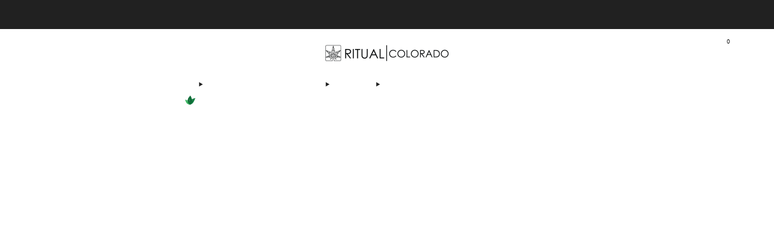

--- FILE ---
content_type: text/html; charset=utf-8
request_url: https://ritual-co.com/collections/dynavap-accessories
body_size: 73388
content:

<!doctype html>
<html class="no-js" lang="en">
  <head>
    <meta charset="utf-8">
    <meta http-equiv="X-UA-Compatible" content="IE=edge,chrome=1">
    <meta name="viewport" content="width=device-width, initial-scale=1.0, height=device-height, minimum-scale=1.0">
    <meta name="theme-color" content="#212121">

    <!-- Network optimisations -->
<link rel="preconnect" href="//cdn.shopify.com" crossorigin>
<link rel="preconnect" href="//fonts.shopifycdn.com" crossorigin>

<link rel="preload" as="style" href="//ritual-co.com/cdn/shop/t/12/assets/base.css?v=109224766196896720481739432389">

<link rel="preload" href="//ritual-co.com/cdn/fonts/montserrat/montserrat_n4.81949fa0ac9fd2021e16436151e8eaa539321637.woff2" as="font" type="font/woff2" crossorigin>
<link rel="preload" href="//ritual-co.com/cdn/fonts/montserrat/montserrat_n4.81949fa0ac9fd2021e16436151e8eaa539321637.woff2" as="font" type="font/woff2" crossorigin>

<link rel="canonical" href="https://ritual-co.com/collections/dynavap-accessories">
      <link rel="shortcut icon" href="//ritual-co.com/cdn/shop/files/Favicon_Ritual_CO.png?crop=center&height=32&v=1728679340&width=32" type="image/png">
    

    <!-- Title and description ================================================== -->
    <title>Dynavap Accessories | Ritual Colorado</title><meta name="description" content="Everything you need for a perfect Dynavap session from torches and induction heaters to DynaStash storage containers. "><!-- /snippets/social-meta-tags.liquid -->




<meta property="og:site_name" content="Ritual Colorado">
<meta property="og:url" content="https://ritual-co.com/collections/dynavap-accessories">
<meta property="og:title" content="Dynavap Accessories | Ritual Colorado">
<meta property="og:type" content="product.group">
<meta property="og:description" content="Everything you need for a perfect Dynavap session from torches and induction heaters to DynaStash storage containers. ">

<meta property="og:image" content="http://ritual-co.com/cdn/shop/collections/dynacoil1-1.webp?crop=center&height=1200&v=1729892618&width=1200">
<meta property="og:image:secure_url" content="https://ritual-co.com/cdn/shop/collections/dynacoil1-1.webp?crop=center&height=1200&v=1729892618&width=1200">


  <meta name="twitter:site" content="@Ritualcolorado">

<meta name="twitter:card" content="summary_large_image">
<meta name="twitter:title" content="Dynavap Accessories | Ritual Colorado">
<meta name="twitter:description" content="Everything you need for a perfect Dynavap session from torches and induction heaters to DynaStash storage containers. ">

<!-- JS before CSSOM =================================================== -->
    <script async crossorigin fetchpriority="high" src="/cdn/shopifycloud/importmap-polyfill/es-modules-shim.2.4.0.js"></script>
<script type="text/javascript">
      theme = {};
      theme.t = {};

      theme.cart = {};
      theme.money_format = '${{amount}}';
      theme.money_with_currency_format = '${{amount}} USD';
      theme.money_product_price_format = '${{amount}}';
      theme.money_total_price_format = '${{amount}}';
      theme.localize = (string, value = '') => {
        switch (string) {
          case 'ADD_TO_CART':
            return 'Add to cart';
          case 'CART_ITEM_PLURAL':
            return 'items';
          case 'CART_ITEM_SINGULAR':
            return 'item';
          case 'DISCOUNT_CURRENCY':
            return 'Save [discount]'.replace(
              '[discount]',
              value,
            );
          case 'DISCOUNT_PERCENTAGE':
            return 'Save [discount]%'.replace(
              '[discount]',
              value,
            );
          case 'DISCOUNT_TEXT':
            return 'On Sale';
          case 'ERROR_PRODUCTS':
            return 'Could not load products';
          case 'FROM_PRICE':
            return 'from';
          case 'GIFT_CARD_RECIPIENT_EMAIL':
            return 'Email';
          case 'GIFT_CARD_RECIPIENT_NAME':
            return 'Name';
          case 'GIFT_CARD_RECIPIENT_MESSAGE':
            return 'Message';
          case 'QTY_NOTICE_IN_STOCK':
            return 'In stock';
          case 'QTY_NOTICE_LOW_STOCK':
            return 'Low stock';
          case 'QTY_NOTICE_NUMBER_IN_STOCK_HTML':
            return '<span>[qty]</span> in stock'.replace(
              '[qty]',
              value,
            );
          case 'QTY_NOTICE_NUMBER_LOW_STOCK_HTML':
            return 'Only <span>[qty]</span> in stock'.replace(
              '[qty]',
              value,
            );
          case 'QTY_NOTICE_SOLD_OUT':
            return 'Out of stock';
          case 'REGULAR_PRICE':
            return 'Regular price';
          case 'SALE_PRICE':
            return 'Sale price';
          case 'SKU':
            return 'SKU';
          case 'SOLD_OUT':
            return 'Sold out';
          case 'UNAVAILABLE':
            return 'Unavailable';
          case 'UNIT_PRICE_LABEL':
            return 'Unit price';
          case 'UNIT_PRICE_SEPARATOR':
            return 'per';
          default:
            return '';
        }
      };
    </script>
    <script type="text/javascript">
      document.documentElement.classList.replace('no-js', 'js');
      if (window.matchMedia('(pointer: coarse)').matches) {
        document.documentElement.classList.add('touchevents');
      } else {
        document.documentElement.classList.add('no-touchevents');
      }
    </script>

    <!-- CSS ================================================== -->
    
<style data-shopify>
  :root {
    --color--brand: #212121;
    --color--brand-dark: #141414;
    --color--brand-light: #2e2e2e;

    --color--accent: #6aa824;
    --color--accent-dark: #5d9320;

    --color--link: #6e6e6e;
    --color--link-dark: #000000;

    --color--text: #212121;
    --color--text-rgb: 33, 33, 33;
    --color--text-light: rgba(33, 33, 33, 0.7);
    --color--text-lighter: rgba(33, 33, 33, 0.55);
    --color--text-lightest: rgba(33, 33, 33, 0.2);
    --color--text-bg: rgba(33, 33, 33, 0.05);

    --color--headings: #212121;
    --color--alt-text: #666666;
    --color--btn: #ffffff;

    --color--product-bg: rgba(0,0,0,0);
    --color--product-sale: #c00000;

    --color--low-stock: #C00000;
    --color--in-stock: #4A9F53;

    --color--title-border: #212121;

    --color--drawer-bg: #ffffff;

    --color--bg: #FFFFFF;
    --color--bg-rgb: 255, 255, 255;
    --color--bg-alpha: rgba(255, 255, 255, 0.8);
    --color--bg-light: #ffffff;
    --color--bg-dark: #f2f2f2;

    --color--drop-shadow: rgba(0, 0, 0, 0.08);

    --color--label-brand: #212121;
    --color--label-sold_out: #e5e5e5;
    --color--label-discount: #c00000;
    --color--label-new: #e5e5e5;
    --color--label-custom1: #e5e5e5;
    --color--label-custom2: #e5e5e5;

    --color--text-label-brand: #FFFFFF;
    --color--text-label-sold_out: #000000;
    --color--text-label-discount: #FFFFFF;
    --color--text-label-new: #000000;
    --color--text-label-custom_one: #000000;
    --color--text-label-custom_two: #000000;

    --font--size-base: 14.0;
    --font--line-base: 30;

    --font--size-h1: 30;
    --font--size-h2: 24;
    --font--size-h3: 20;
    --font--size-h4: 18;
    --font--size-h5: 16;
    --font--size-h6: 15;

    --font--size-grid: 14;
    --font--size-nav: 11;
    --font--size-mobile-nav: 14;
    --font--size-mega-menu: 11;
    --font--size-product-form-headings: 15;

    --font--body: Montserrat, sans-serif;
    --font--body-style: normal;
    --font--body-weight: 400;

    --font--title: Montserrat, sans-serif;
    --font--title-weight: 400;
    --font--title-style: normal;
    --font--title-space: 2px;
    --font--title-transform: uppercase;
    --font--title-border: 1;
    --font--title-border-size: 3px;

    --font--button: Montserrat, sans-serif;
    --font--button-weight: 400;
    --font--button-style: normal;

    --font--button-space: 2px;
    --font--button-transform: uppercase;
    --font--button-size: 14;
    --font--button-mobile-size: 12px;

    --font--nav-spacing: 36px;

    --checkbox-check-invert: 1;
  }
</style>

    <style>@font-face {
  font-family: Montserrat;
  font-weight: 400;
  font-style: normal;
  font-display: swap;
  src: url("//ritual-co.com/cdn/fonts/montserrat/montserrat_n4.81949fa0ac9fd2021e16436151e8eaa539321637.woff2") format("woff2"),
       url("//ritual-co.com/cdn/fonts/montserrat/montserrat_n4.a6c632ca7b62da89c3594789ba828388aac693fe.woff") format("woff");
}

  @font-face {
  font-family: Montserrat;
  font-weight: 400;
  font-style: normal;
  font-display: swap;
  src: url("//ritual-co.com/cdn/fonts/montserrat/montserrat_n4.81949fa0ac9fd2021e16436151e8eaa539321637.woff2") format("woff2"),
       url("//ritual-co.com/cdn/fonts/montserrat/montserrat_n4.a6c632ca7b62da89c3594789ba828388aac693fe.woff") format("woff");
}

@font-face {
  font-family: Montserrat;
  font-weight: 700;
  font-style: normal;
  font-display: swap;
  src: url("//ritual-co.com/cdn/fonts/montserrat/montserrat_n7.3c434e22befd5c18a6b4afadb1e3d77c128c7939.woff2") format("woff2"),
       url("//ritual-co.com/cdn/fonts/montserrat/montserrat_n7.5d9fa6e2cae713c8fb539a9876489d86207fe957.woff") format("woff");
}

@font-face {
  font-family: Montserrat;
  font-weight: 400;
  font-style: italic;
  font-display: swap;
  src: url("//ritual-co.com/cdn/fonts/montserrat/montserrat_i4.5a4ea298b4789e064f62a29aafc18d41f09ae59b.woff2") format("woff2"),
       url("//ritual-co.com/cdn/fonts/montserrat/montserrat_i4.072b5869c5e0ed5b9d2021e4c2af132e16681ad2.woff") format("woff");
}

@font-face {
  font-family: Montserrat;
  font-weight: 700;
  font-style: italic;
  font-display: swap;
  src: url("//ritual-co.com/cdn/fonts/montserrat/montserrat_i7.a0d4a463df4f146567d871890ffb3c80408e7732.woff2") format("woff2"),
       url("//ritual-co.com/cdn/fonts/montserrat/montserrat_i7.f6ec9f2a0681acc6f8152c40921d2a4d2e1a2c78.woff") format("woff");
}

</style>

<link href="//ritual-co.com/cdn/shop/t/12/assets/base.css?v=109224766196896720481739432389" rel="stylesheet" type="text/css" media="all" />
<link rel="stylesheet" href="//ritual-co.com/cdn/shop/t/12/assets/global.css?v=18539065366778602271739077565" media="print" onload="this.media='all'">
<noscript>
  <link href="//ritual-co.com/cdn/shop/t/12/assets/global.css?v=18539065366778602271739077565" rel="stylesheet" type="text/css" media="all" />
</noscript>



    <!-- JS after CSSOM=================================================== -->
    <script src="//ritual-co.com/cdn/shop/t/12/assets/es-module-shims.lib.js?v=63196245187480466571738678293" async></script>
    <script src="//ritual-co.com/cdn/shop/t/12/assets/form-request-submit-polyfill.lib.js?v=58675927338542652621738678293" async></script>
    <script type="importmap">
      {
        "imports": {
          "a11y-dialog": "//ritual-co.com/cdn/shop/t/12/assets/a11y-dialog.lib.js?v=89222317523113270451738678293",
          "animations": "//ritual-co.com/cdn/shop/t/12/assets/animations.js?v=20173222188119208611738678293",
          "cart-components": "//ritual-co.com/cdn/shop/t/12/assets/cart-components.js?v=1659450571419122661738678293",
          "cart-plugins": "//ritual-co.com/cdn/shop/t/12/assets/cart-plugins.js?v=106440815615219593561738678293",
          "cart-store": "//ritual-co.com/cdn/shop/t/12/assets/cart-store.js?v=130464189291252204961738678293",
          "deferred-media": "//ritual-co.com/cdn/shop/t/12/assets/deferred-media.js?v=67493950097962523671738678293",
          "details-disclosure": "//ritual-co.com/cdn/shop/t/12/assets/details-disclosure.js?v=116031967081969067321738678293",
          "dotlottie": "//ritual-co.com/cdn/shop/t/12/assets/dotlottie.lib.js?v=47481750590053322851738678293",
          "googlemaps-js-api-loader": "//ritual-co.com/cdn/shop/t/12/assets/googlemaps-js-api-loader.lib.js?v=103621046827594995431738678293",
          "immer": "//ritual-co.com/cdn/shop/t/12/assets/immer.lib.js?v=169763567668630566711738678293",
          "js-cookie": "//ritual-co.com/cdn/shop/t/12/assets/js-cookie.lib.js?v=3581927202830304741738678293",
          "map-settings": "//ritual-co.com/cdn/shop/t/12/assets/map-settings.js?v=166723384663313865241738678293",
          "modal-dialog": "//ritual-co.com/cdn/shop/t/12/assets/modal-dialog.js?v=103802806071022512931738678293",
          "motion": "//ritual-co.com/cdn/shop/t/12/assets/motion.lib.js?v=59724951833276193931738678293",
          "photoswipe": "//ritual-co.com/cdn/shop/t/12/assets/photoswipe.lib.js?v=36920987670241145981738678293",
          "photoswipe-lightbox": "//ritual-co.com/cdn/shop/t/12/assets/photoswipe-lightbox.lib.js?v=83729992335105174081738678293",
          "popup-dialog": "//ritual-co.com/cdn/shop/t/12/assets/popup-dialog.js?v=157033950712611029671738678293",
          "scrollyfills": "//ritual-co.com/cdn/shop/t/12/assets/scrollyfills.lib.js?v=21481897461248666781738678293",
          "store-data": "//ritual-co.com/cdn/shop/t/12/assets/store-data.js?v=138352892581756862481738678293",
          "swatch-colors": "//ritual-co.com/cdn/shop/t/12/assets/swatch-colors.js?v=96462366076270370621738678293",
          "swiper": "//ritual-co.com/cdn/shop/t/12/assets/swiper.lib.js?v=12611463653238954971738678293",
          "utils": "//ritual-co.com/cdn/shop/t/12/assets/utils.lib.js?v=79606462338798770111738678293",
          "vlite": "//ritual-co.com/cdn/shop/t/12/assets/vlite.lib.js?v=91795284406171328521738678293",
          "zustand": "//ritual-co.com/cdn/shop/t/12/assets/zustand.lib.js?v=77427273780522837891738678293"
        }
      }
    </script>
    <link rel="modulepreload" href="//ritual-co.com/cdn/shop/t/12/assets/utils.lib.js?v=79606462338798770111738678293"><link rel="modulepreload" href="//ritual-co.com/cdn/shop/t/12/assets/motion.lib.js?v=59724951833276193931738678293">
      <link rel="modulepreload" href="//ritual-co.com/cdn/shop/t/12/assets/store-data.js?v=138352892581756862481738678293"><script src="//ritual-co.com/cdn/shop/t/12/assets/global.js?v=127724713020932422361738678293" defer="defer"></script>
    <script src="//ritual-co.com/cdn/shop/t/12/assets/image-skeleton.js?v=128492337053524952401738678293" type="module"></script>
    <script src="//ritual-co.com/cdn/shop/t/12/assets/animations.js?v=20173222188119208611738678293" type="module"></script>
    <script src="//ritual-co.com/cdn/shop/t/12/assets/cart-store.js?v=130464189291252204961738678293" type="module"></script>
    <script src="//ritual-co.com/cdn/shop/t/12/assets/popup-dialog.js?v=157033950712611029671738678293" type="module"></script>
    <script src="//ritual-co.com/cdn/shop/t/12/assets/modal-dialog.js?v=103802806071022512931738678293" type="module"></script>
    <script src="//ritual-co.com/cdn/shop/t/12/assets/media-carousel.js?v=143100300432397342811738678293" type="module"></script>
    <script src="//ritual-co.com/cdn/shop/t/12/assets/quantity-input.js?v=144409906535918763421738678293" type="module"></script>
    <script src="//ritual-co.com/cdn/shop/t/12/assets/staged-action.js?v=169561823169142655011738678293" type="module"></script>
    <script src="//ritual-co.com/cdn/shop/t/12/assets/dynamic-button.js?v=28511553742588816391738678293" type="module"></script>
    <script src="//ritual-co.com/cdn/shop/t/12/assets/product-form.js?v=119328275327206018971738678293" type="module"></script>
    <script src="//ritual-co.com/cdn/shop/t/12/assets/cart-link.js?v=181369454576613499841738678293" type="module"></script>
    <script src="//ritual-co.com/cdn/shop/t/12/assets/cart-components.js?v=1659450571419122661738678293" type="module"></script>
    <script src="//ritual-co.com/cdn/shop/t/12/assets/deferred-media.js?v=67493950097962523671738678293" type="module"></script>
    <script src="//ritual-co.com/cdn/shop/t/12/assets/header-container.js?v=1780619278616717501738678293" type="module"></script><script src="//ritual-co.com/cdn/shop/t/12/assets/cart-free-shipping-bar.js?v=18959531279953304941738678293" type="module"></script><script src="//ritual-co.com/cdn/shop/t/12/assets/product-cards.js?v=4580352516778324741738678293" type="module"></script>
    <script src="//ritual-co.com/cdn/shop/t/12/assets/quick-shop.js?v=171646963270620491841738678293" type="module"></script>

    <script src="//ritual-co.com/cdn/shop/t/12/assets/custom.js?v=101612360477050417211738678293" defer="defer"></script><script src="//ritual-co.com/cdn/shop/t/12/assets/swatch-colors.js?v=96462366076270370621738678293" type="module"></script><script src="//ritual-co.com/cdn/shop/t/12/assets/details-disclosure.js?v=116031967081969067321738678293" type="module"></script>
    <script src="//ritual-co.com/cdn/shop/t/12/assets/header-details-disclosure.js?v=69876517424161410481738678293" type="module"></script>
    <script src="//ritual-co.com/cdn/shop/t/12/assets/nested-menu.js?v=66017502129227738171738678293" type="module"></script>
    <script src="//ritual-co.com/cdn/shop/t/12/assets/drawer-menu.js?v=113798284679249367781738678293" type="module"></script>

    <script src="//ritual-co.com/cdn/shop/t/12/assets/product-card-spinner.js?v=761711300747438801738678293" type="module"></script>
    <script src="//ritual-co.com/cdn/shop/t/12/assets/product-card-swatches.js?v=16863055447028428041738678293" type="module"></script><script src="//ritual-co.com/cdn/shop/t/12/assets/recent-searches.js?v=160542035476173976601738678293" type="module"></script>

    

    <!-- Header hook for plugins ================================================== -->
    <script>window.performance && window.performance.mark && window.performance.mark('shopify.content_for_header.start');</script><meta name="facebook-domain-verification" content="hkagmvo4pd1j0hu4kkn4bm8gfjitfy">
<meta name="google-site-verification" content="oNwNleBrIezvmW3Vhib2-d1VRMccojjwos-72PnwjJg">
<meta id="shopify-digital-wallet" name="shopify-digital-wallet" content="/63762104542/digital_wallets/dialog">
<link rel="alternate" type="application/atom+xml" title="Feed" href="/collections/dynavap-accessories.atom" />
<link rel="alternate" hreflang="x-default" href="https://ritual-co.com/collections/dynavap-accessories">
<link rel="alternate" hreflang="es" href="https://ritual-co.com/es/collections/dynavap-accessories">
<link rel="alternate" hreflang="de" href="https://ritual-co.com/de/collections/dynavap-accessories">
<link rel="alternate" type="application/json+oembed" href="https://ritual-co.com/collections/dynavap-accessories.oembed">
<script async="async" src="/checkouts/internal/preloads.js?locale=en-US"></script>
<script id="shopify-features" type="application/json">{"accessToken":"27c4eaac0cd50fbbf196363e6fc0af6c","betas":["rich-media-storefront-analytics"],"domain":"ritual-co.com","predictiveSearch":true,"shopId":63762104542,"locale":"en"}</script>
<script>var Shopify = Shopify || {};
Shopify.shop = "ritual-glass.myshopify.com";
Shopify.locale = "en";
Shopify.currency = {"active":"USD","rate":"1.0"};
Shopify.country = "US";
Shopify.theme = {"name":"Customized Venue 14.1.0","id":146720030942,"schema_name":"Venue","schema_version":"14.1.0","theme_store_id":836,"role":"main"};
Shopify.theme.handle = "null";
Shopify.theme.style = {"id":null,"handle":null};
Shopify.cdnHost = "ritual-co.com/cdn";
Shopify.routes = Shopify.routes || {};
Shopify.routes.root = "/";</script>
<script type="module">!function(o){(o.Shopify=o.Shopify||{}).modules=!0}(window);</script>
<script>!function(o){function n(){var o=[];function n(){o.push(Array.prototype.slice.apply(arguments))}return n.q=o,n}var t=o.Shopify=o.Shopify||{};t.loadFeatures=n(),t.autoloadFeatures=n()}(window);</script>
<script id="shop-js-analytics" type="application/json">{"pageType":"collection"}</script>
<script defer="defer" async type="module" src="//ritual-co.com/cdn/shopifycloud/shop-js/modules/v2/client.init-shop-cart-sync_DRRuZ9Jb.en.esm.js"></script>
<script defer="defer" async type="module" src="//ritual-co.com/cdn/shopifycloud/shop-js/modules/v2/chunk.common_Bq80O0pE.esm.js"></script>
<script type="module">
  await import("//ritual-co.com/cdn/shopifycloud/shop-js/modules/v2/client.init-shop-cart-sync_DRRuZ9Jb.en.esm.js");
await import("//ritual-co.com/cdn/shopifycloud/shop-js/modules/v2/chunk.common_Bq80O0pE.esm.js");

  window.Shopify.SignInWithShop?.initShopCartSync?.({"fedCMEnabled":true,"windoidEnabled":true});

</script>
<script>(function() {
  var isLoaded = false;
  function asyncLoad() {
    if (isLoaded) return;
    isLoaded = true;
    var urls = ["https:\/\/d1639lhkj5l89m.cloudfront.net\/js\/storefront\/uppromote.js?shop=ritual-glass.myshopify.com","https:\/\/ritual-co.postaffiliatepro.com\/plugins\/Shopify\/shopify.php?ac=getCode\u0026shop=ritual-glass.myshopify.com","https:\/\/www.goldendev.win\/shopify\/show-recent-orders\/js\/show-recent-orders.js?shop=ritual-glass.myshopify.com","https:\/\/meggnotec.ams3.digitaloceanspaces.com\/sfy\/assets\/apcAJauBEyxullE\/js\/widget.js?shop=ritual-glass.myshopify.com"];
    for (var i = 0; i < urls.length; i++) {
      var s = document.createElement('script');
      s.type = 'text/javascript';
      s.async = true;
      s.src = urls[i];
      var x = document.getElementsByTagName('script')[0];
      x.parentNode.insertBefore(s, x);
    }
  };
  if(window.attachEvent) {
    window.attachEvent('onload', asyncLoad);
  } else {
    window.addEventListener('load', asyncLoad, false);
  }
})();</script>
<script id="__st">var __st={"a":63762104542,"offset":-25200,"reqid":"a90ea59a-ede1-47a4-9070-a02b43543714-1763600477","pageurl":"ritual-co.com\/collections\/dynavap-accessories","u":"7ece72a3f10d","p":"collection","rtyp":"collection","rid":404199211230};</script>
<script>window.ShopifyPaypalV4VisibilityTracking = true;</script>
<script id="captcha-bootstrap">!function(){'use strict';const t='contact',e='account',n='new_comment',o=[[t,t],['blogs',n],['comments',n],[t,'customer']],c=[[e,'customer_login'],[e,'guest_login'],[e,'recover_customer_password'],[e,'create_customer']],r=t=>t.map((([t,e])=>`form[action*='/${t}']:not([data-nocaptcha='true']) input[name='form_type'][value='${e}']`)).join(','),a=t=>()=>t?[...document.querySelectorAll(t)].map((t=>t.form)):[];function s(){const t=[...o],e=r(t);return a(e)}const i='password',u='form_key',d=['recaptcha-v3-token','g-recaptcha-response','h-captcha-response',i],f=()=>{try{return window.sessionStorage}catch{return}},m='__shopify_v',_=t=>t.elements[u];function p(t,e,n=!1){try{const o=window.sessionStorage,c=JSON.parse(o.getItem(e)),{data:r}=function(t){const{data:e,action:n}=t;return t[m]||n?{data:e,action:n}:{data:t,action:n}}(c);for(const[e,n]of Object.entries(r))t.elements[e]&&(t.elements[e].value=n);n&&o.removeItem(e)}catch(o){console.error('form repopulation failed',{error:o})}}const l='form_type',E='cptcha';function T(t){t.dataset[E]=!0}const w=window,h=w.document,L='Shopify',v='ce_forms',y='captcha';let A=!1;((t,e)=>{const n=(g='f06e6c50-85a8-45c8-87d0-21a2b65856fe',I='https://cdn.shopify.com/shopifycloud/storefront-forms-hcaptcha/ce_storefront_forms_captcha_hcaptcha.v1.5.2.iife.js',D={infoText:'Protected by hCaptcha',privacyText:'Privacy',termsText:'Terms'},(t,e,n)=>{const o=w[L][v],c=o.bindForm;if(c)return c(t,g,e,D).then(n);var r;o.q.push([[t,g,e,D],n]),r=I,A||(h.body.append(Object.assign(h.createElement('script'),{id:'captcha-provider',async:!0,src:r})),A=!0)});var g,I,D;w[L]=w[L]||{},w[L][v]=w[L][v]||{},w[L][v].q=[],w[L][y]=w[L][y]||{},w[L][y].protect=function(t,e){n(t,void 0,e),T(t)},Object.freeze(w[L][y]),function(t,e,n,w,h,L){const[v,y,A,g]=function(t,e,n){const i=e?o:[],u=t?c:[],d=[...i,...u],f=r(d),m=r(i),_=r(d.filter((([t,e])=>n.includes(e))));return[a(f),a(m),a(_),s()]}(w,h,L),I=t=>{const e=t.target;return e instanceof HTMLFormElement?e:e&&e.form},D=t=>v().includes(t);t.addEventListener('submit',(t=>{const e=I(t);if(!e)return;const n=D(e)&&!e.dataset.hcaptchaBound&&!e.dataset.recaptchaBound,o=_(e),c=g().includes(e)&&(!o||!o.value);(n||c)&&t.preventDefault(),c&&!n&&(function(t){try{if(!f())return;!function(t){const e=f();if(!e)return;const n=_(t);if(!n)return;const o=n.value;o&&e.removeItem(o)}(t);const e=Array.from(Array(32),(()=>Math.random().toString(36)[2])).join('');!function(t,e){_(t)||t.append(Object.assign(document.createElement('input'),{type:'hidden',name:u})),t.elements[u].value=e}(t,e),function(t,e){const n=f();if(!n)return;const o=[...t.querySelectorAll(`input[type='${i}']`)].map((({name:t})=>t)),c=[...d,...o],r={};for(const[a,s]of new FormData(t).entries())c.includes(a)||(r[a]=s);n.setItem(e,JSON.stringify({[m]:1,action:t.action,data:r}))}(t,e)}catch(e){console.error('failed to persist form',e)}}(e),e.submit())}));const S=(t,e)=>{t&&!t.dataset[E]&&(n(t,e.some((e=>e===t))),T(t))};for(const o of['focusin','change'])t.addEventListener(o,(t=>{const e=I(t);D(e)&&S(e,y())}));const B=e.get('form_key'),M=e.get(l),P=B&&M;t.addEventListener('DOMContentLoaded',(()=>{const t=y();if(P)for(const e of t)e.elements[l].value===M&&p(e,B);[...new Set([...A(),...v().filter((t=>'true'===t.dataset.shopifyCaptcha))])].forEach((e=>S(e,t)))}))}(h,new URLSearchParams(w.location.search),n,t,e,['guest_login'])})(!0,!0)}();</script>
<script integrity="sha256-52AcMU7V7pcBOXWImdc/TAGTFKeNjmkeM1Pvks/DTgc=" data-source-attribution="shopify.loadfeatures" defer="defer" src="//ritual-co.com/cdn/shopifycloud/storefront/assets/storefront/load_feature-81c60534.js" crossorigin="anonymous"></script>
<script data-source-attribution="shopify.dynamic_checkout.dynamic.init">var Shopify=Shopify||{};Shopify.PaymentButton=Shopify.PaymentButton||{isStorefrontPortableWallets:!0,init:function(){window.Shopify.PaymentButton.init=function(){};var t=document.createElement("script");t.src="https://ritual-co.com/cdn/shopifycloud/portable-wallets/latest/portable-wallets.en.js",t.type="module",document.head.appendChild(t)}};
</script>
<script data-source-attribution="shopify.dynamic_checkout.buyer_consent">
  function portableWalletsHideBuyerConsent(e){var t=document.getElementById("shopify-buyer-consent"),n=document.getElementById("shopify-subscription-policy-button");t&&n&&(t.classList.add("hidden"),t.setAttribute("aria-hidden","true"),n.removeEventListener("click",e))}function portableWalletsShowBuyerConsent(e){var t=document.getElementById("shopify-buyer-consent"),n=document.getElementById("shopify-subscription-policy-button");t&&n&&(t.classList.remove("hidden"),t.removeAttribute("aria-hidden"),n.addEventListener("click",e))}window.Shopify?.PaymentButton&&(window.Shopify.PaymentButton.hideBuyerConsent=portableWalletsHideBuyerConsent,window.Shopify.PaymentButton.showBuyerConsent=portableWalletsShowBuyerConsent);
</script>
<script data-source-attribution="shopify.dynamic_checkout.cart.bootstrap">document.addEventListener("DOMContentLoaded",(function(){function t(){return document.querySelector("shopify-accelerated-checkout-cart, shopify-accelerated-checkout")}if(t())Shopify.PaymentButton.init();else{new MutationObserver((function(e,n){t()&&(Shopify.PaymentButton.init(),n.disconnect())})).observe(document.body,{childList:!0,subtree:!0})}}));
</script>
<link id="shopify-accelerated-checkout-styles" rel="stylesheet" media="screen" href="https://ritual-co.com/cdn/shopifycloud/portable-wallets/latest/accelerated-checkout-backwards-compat.css" crossorigin="anonymous">
<style id="shopify-accelerated-checkout-cart">
        #shopify-buyer-consent {
  margin-top: 1em;
  display: inline-block;
  width: 100%;
}

#shopify-buyer-consent.hidden {
  display: none;
}

#shopify-subscription-policy-button {
  background: none;
  border: none;
  padding: 0;
  text-decoration: underline;
  font-size: inherit;
  cursor: pointer;
}

#shopify-subscription-policy-button::before {
  box-shadow: none;
}

      </style>

<script>window.performance && window.performance.mark && window.performance.mark('shopify.content_for_header.end');</script>
  <!-- BEGIN app block: shopify://apps/gsc-countdown-timer/blocks/countdown-bar/58dc5b1b-43d2-4209-b1f3-52aff31643ed --><style>
  .gta-block__error {
    display: flex;
    flex-flow: column nowrap;
    gap: 12px;
    padding: 32px;
    border-radius: 12px;
    margin: 12px 0;
    background-color: #fff1e3;
    color: #412d00;
  }

  .gta-block__error-title {
    font-size: 18px;
    font-weight: 600;
    line-height: 28px;
  }

  .gta-block__error-body {
    font-size: 14px;
    line-height: 24px;
  }
</style>

<script>
  (function () {
    try {
      window.GSC_COUNTDOWN_META = {
        product_collections: null,
        product_tags: null,
      };

      const widgets = [{"bar":{"sticky":false,"justify":"center","position":"top","closeButton":{"color":"#bdbdbd","enabled":true}},"key":"GSC-BAR-DevDARUFaNLW","type":"bar","timer":{"date":"2025-10-11T11:00:00.000-06:00","mode":"date","hours":72,"onEnd":"hide","minutes":0,"seconds":0,"recurring":{"endHours":0,"endMinutes":0,"repeatDays":[],"startHours":0,"startMinutes":0},"scheduling":{"end":null,"start":null}},"content":{"align":"center","items":[{"id":"text-bVcPlsaFpRju","type":"text","align":"left","color":"#000000","value":"Pivot Glass Sale!","enabled":true,"padding":{"mobile":{},"desktop":{}},"fontFamily":"font1","fontWeight":"700","textTransform":"unset","mobileFontSize":"16px","desktopFontSize":"24px","mobileLineHeight":"1.3","desktopLineHeight":"1.2","mobileLetterSpacing":"0","desktopLetterSpacing":"0"},{"id":"text-TjeKsPIIfrfu","type":"text","align":"left","color":"#000000","value":"Sale ends in:","enabled":true,"padding":{"mobile":{},"desktop":{}},"fontFamily":"font1","fontWeight":"400","textTransform":"unset","mobileFontSize":"12px","desktopFontSize":"15px","mobileLineHeight":"1.3","desktopLineHeight":"1.3","mobileLetterSpacing":"0","desktopLetterSpacing":"0"},{"id":"timer-YCgBPMSbLZHP","type":"timer","view":"custom","border":{"size":"2px","color":"#FFFFFF","enabled":false},"digits":{"color":"#000000","fontSize":"60px","fontFamily":"font2","fontWeight":"600"},"labels":{"days":"Days","color":"#000000","hours":"Hours","enabled":true,"minutes":"Minutes","seconds":"Seconds","fontSize":"24px","fontFamily":"font3","fontWeight":"500","textTransform":"unset"},"layout":"separate","margin":{"mobile":{},"desktop":{}},"radius":{"value":"16px","enabled":false},"shadow":{"type":"","color":"black","enabled":true},"enabled":true,"padding":{"mobile":{},"desktop":{"top":"0px"}},"fontSize":{"mobile":"18px","desktop":"24px"},"separator":{"type":"colon","color":"#000000","enabled":true},"background":{"blur":"2px","color":"#eeeeee","enabled":false},"unitFormat":"d:h:m:s","mobileWidth":"160px","desktopWidth":"224px"},{"id":"button-IjAQMPuAxXAg","href":"https:\/\/shopify.com","type":"button","label":"Shop now","width":"content","border":{"size":"2px","color":"#000000","enabled":false},"margin":{"mobile":{"top":"0px","left":"0px","right":"0px","bottom":"0px"},"desktop":{"top":"0px","left":"0px","right":"0px","bottom":"0px"}},"radius":{"value":"8px","enabled":true},"target":"_self","enabled":false,"padding":{"mobile":{"top":"8px","left":"12px","right":"12px","bottom":"8px"},"desktop":{"top":"12px","left":"32px","right":"32px","bottom":"12px"}},"textColor":"#ffffff","background":{"blur":"0px","color":"#000000","enabled":true},"fontFamily":"font1","fontWeight":"500","textTransform":"unset","mobileFontSize":"12px","desktopFontSize":"14px","mobileLetterSpacing":"0","desktopLetterSpacing":"0"},{"id":"coupon-nNISLUFDlCQg","code":"PivotGlass","icon":{"type":"discount-star","enabled":true},"type":"coupon","label":"Save 25%","action":"copy","border":{"size":"1px","color":"#9e9e9e","enabled":true},"margin":{"mobile":{"top":"0px","left":"0px","right":"0px","bottom":"0px"},"desktop":{"top":"0px","left":"0px","right":"0px","bottom":"0px"}},"radius":{"value":"6px","enabled":true},"enabled":true,"padding":{"mobile":{"top":"4px","left":"12px","right":"12px","bottom":"4px"},"desktop":{"top":"8px","left":"16px","right":"16px","bottom":"8px"}},"textColor":"#000000","background":{"blur":"0px","color":"#eeeeee","enabled":true},"fontFamily":"font1","fontWeight":"600","textTransform":"uppercase","mobileFontSize":"12px","desktopFontSize":"14px"}],"border":{"size":"3px","color":"#000000","enabled":true},"layout":"column","margin":{"mobile":{"top":"0px","left":"0px","right":"0px","bottom":"0px"},"desktop":{"top":"0px","left":"0px","right":"0px","bottom":"0px"}},"radius":{"value":"8px","enabled":true},"padding":{"mobile":{"top":"4px","left":"0px","right":"0px","bottom":"4px"},"desktop":{"top":"8px","left":"28px","right":"28px","bottom":"8px"}},"mobileGap":"6px","background":{"src":null,"blur":"0px","source":"color","bgColor":"#dbee10","enabled":true,"overlayColor":"rgba(0,0,0,0)"},"desktopGap":"24px","mobileWidth":"100%","desktopWidth":"400px","backgroundClick":{"url":"","target":"_self","enabled":false}},"enabled":true,"general":{"font1":"inherit","font2":"inherit","font3":"inherit","preset":"bar1","breakpoint":"768px"},"section":null,"userCss":"","targeting":{"geo":null,"pages":{"cart":false,"home":false,"other":false,"password":false,"products":{"mode":"productsInCollections","tags":["DailyDeal"],"enabled":true,"specificProducts":[],"productsInCollections":[{"id":"gid:\/\/shopify\/Collection\/456151236830","handle":"puffco-pivot-glass"}]},"collections":{"mode":"specific","items":[{"id":"gid:\/\/shopify\/Collection\/456151236830","handle":"puffco-pivot-glass"}],"enabled":true}}}},{"key":"GSC-SMALL-ArldRQZoHfjI","type":"block","timer":{"date":"2025-10-11T11:00:00.000-06:00","mode":"date","hours":72,"onEnd":"hide","minutes":0,"seconds":0,"recurring":{"endHours":0,"endMinutes":0,"repeatDays":[],"startHours":0,"startMinutes":0},"scheduling":{"end":null,"start":null}},"content":{"align":"center","items":[{"id":"text-TrjeHOSwcPsf","type":"text","align":"left","color":"#000000","value":"Pivot Glass Sale","enabled":true,"padding":{"mobile":{},"desktop":{}},"fontFamily":"font1","fontWeight":"800","textTransform":"uppercase","mobileFontSize":"27px","desktopFontSize":"32px","mobileLineHeight":"1.3","desktopLineHeight":"1.3","mobileLetterSpacing":"0","desktopLetterSpacing":"0"},{"id":"text-XLmGCcVNNHJl","type":"text","align":"left","color":"#000000","value":"Sale ends in:","enabled":true,"padding":{"mobile":{"bottom":"8px"},"desktop":{"top":"0px","bottom":"6px"}},"fontFamily":"font3","fontWeight":"400","textTransform":"unset","mobileFontSize":"16px","desktopFontSize":"17px","mobileLineHeight":"1.3","desktopLineHeight":"1.3","mobileLetterSpacing":"0","desktopLetterSpacing":"0"},{"id":"timer-LwhUcFBUPBtQ","type":"timer","view":"custom","border":{"size":"2px","color":"#FFFFFF","enabled":false},"digits":{"color":"#000000","fontSize":"75px","fontFamily":"font2","fontWeight":"600"},"labels":{"days":"Days","color":"#000000","hours":"Hours","enabled":true,"minutes":"Minutes","seconds":"Seconds","fontSize":"16px","fontFamily":"font3","fontWeight":"500","textTransform":"uppercase"},"layout":"separate","margin":{"mobile":{},"desktop":{}},"radius":{"value":"16px","enabled":false},"shadow":{"type":"","color":"black","enabled":true},"enabled":true,"padding":{"mobile":{},"desktop":{"top":"0px","bottom":"8px"}},"fontSize":{"mobile":"18px","desktop":"24px"},"separator":{"type":"colon","color":"#000000","enabled":true},"background":{"blur":"2px","color":"#eeeeee","enabled":false},"unitFormat":"d:h:m:s","mobileWidth":"100%","desktopWidth":"100%"},{"id":"button-NPHuzTNlkGtL","href":"https:\/\/shopify.com","type":"button","label":"Button","width":"content","border":{"size":"1px","color":"#dbef10","enabled":false},"margin":{"mobile":{"top":"0px","left":"0px","right":"0px","bottom":"4px"},"desktop":{"top":"0px","left":"0px","right":"0px","bottom":"0px"}},"radius":{"value":"8px","enabled":true},"target":"_blank","enabled":false,"padding":{"mobile":{"top":"10px","left":"32px","right":"32px","bottom":"10px"},"desktop":{"top":"14px","left":"40px","right":"40px","bottom":"14px"}},"textColor":"#dbef10","background":{"blur":"0px","color":"#000000","enabled":true},"fontFamily":"font1","fontWeight":"400","textTransform":"uppercase","mobileFontSize":"12px","desktopFontSize":"13px","mobileLetterSpacing":"0.8px","desktopLetterSpacing":"0.8px"},{"id":"coupon-bXIFNcbJGdgc","code":"PivotGlass","icon":{"type":"discount-star","enabled":true},"type":"coupon","label":"Save 25%","action":"copy","border":{"size":"1px","color":"#757575","enabled":true},"margin":{"mobile":{"top":"0px","left":"0px","right":"0px","bottom":"0px"},"desktop":{"top":"0px","left":"0px","right":"0px","bottom":"0px"}},"radius":{"value":"10px","enabled":true},"enabled":true,"padding":{"mobile":{"top":"6px","left":"12px","right":"12px","bottom":"6px"},"desktop":{"top":"12px","left":"16px","right":"16px","bottom":"12px"}},"textColor":"#dbee10","background":{"blur":"0px","color":"#000000","enabled":true},"fontFamily":"font2","fontWeight":"600","textTransform":"uppercase","mobileFontSize":"12px","desktopFontSize":"17px"}],"border":{"size":"8px","color":"#000000","enabled":true},"layout":"column","margin":{"mobile":{"top":"0px","left":"0px","right":"0px","bottom":"0px"},"desktop":{"top":"0px","left":"0px","right":"0px","bottom":"0px"}},"radius":{"value":"24px","enabled":true},"padding":{"mobile":{"top":"16px","left":"20px","right":"20px","bottom":"16px"},"desktop":{"top":"20px","left":"24px","right":"24px","bottom":"28px"}},"mobileGap":"10px","background":{"src":null,"blur":"8px","source":"color","bgColor":"#dbee10","enabled":true,"overlayColor":"rgba(0,0,0,0)"},"desktopGap":"2px","mobileWidth":"100%","desktopWidth":"400px","backgroundClick":{"url":"","target":"_self","enabled":false}},"enabled":true,"general":{"font1":"Outfit, sans-serif","font2":"Rubik Bubbles, cursive","font3":"Special Elite, cursive","preset":"black-friday-small-2","breakpoint":"768px"},"section":null,"userCss":"","targeting":null}];

      if (Array.isArray(window.GSC_COUNTDOWN_WIDGETS)) {
        window.GSC_COUNTDOWN_WIDGETS.push(...widgets);
      } else {
        window.GSC_COUNTDOWN_WIDGETS = widgets || [];
      }
    } catch (e) {
      console.log(e);
    }
  })();
</script>


<!-- END app block --><!-- BEGIN app block: shopify://apps/judge-me-reviews/blocks/judgeme_core/61ccd3b1-a9f2-4160-9fe9-4fec8413e5d8 --><!-- Start of Judge.me Core -->




<link rel="dns-prefetch" href="https://cdnwidget.judge.me">
<link rel="dns-prefetch" href="https://cdn.judge.me">
<link rel="dns-prefetch" href="https://cdn1.judge.me">
<link rel="dns-prefetch" href="https://api.judge.me">

<script data-cfasync='false' class='jdgm-settings-script'>window.jdgmSettings={"pagination":5,"disable_web_reviews":false,"badge_no_review_text":"No reviews","badge_n_reviews_text":"{{ n }} review/reviews","hide_badge_preview_if_no_reviews":true,"badge_hide_text":false,"enforce_center_preview_badge":false,"widget_title":"Customer Reviews","widget_open_form_text":"Write a review","widget_close_form_text":"Cancel review","widget_refresh_page_text":"Refresh page","widget_summary_text":"Based on {{ number_of_reviews }} review/reviews","widget_no_review_text":"Be the first to write a review","widget_name_field_text":"Display name","widget_verified_name_field_text":"Verified Name (public)","widget_name_placeholder_text":"Display name","widget_required_field_error_text":"This field is required.","widget_email_field_text":"Email address","widget_verified_email_field_text":"Verified Email (private, can not be edited)","widget_email_placeholder_text":"Your email address","widget_email_field_error_text":"Please enter a valid email address.","widget_rating_field_text":"Rating","widget_review_title_field_text":"Review Title","widget_review_title_placeholder_text":"Give your review a title","widget_review_body_field_text":"Review content","widget_review_body_placeholder_text":"Start writing here...","widget_pictures_field_text":"Picture/Video (optional)","widget_submit_review_text":"Submit Review","widget_submit_verified_review_text":"Submit Verified Review","widget_submit_success_msg_with_auto_publish":"Thank you! Please refresh the page in a few moments to see your review. You can remove or edit your review by logging into \u003ca href='https://judge.me/login' target='_blank' rel='nofollow noopener'\u003eJudge.me\u003c/a\u003e","widget_submit_success_msg_no_auto_publish":"Thank you! Your review will be published as soon as it is approved by the shop admin. You can remove or edit your review by logging into \u003ca href='https://judge.me/login' target='_blank' rel='nofollow noopener'\u003eJudge.me\u003c/a\u003e","widget_show_default_reviews_out_of_total_text":"Showing {{ n_reviews_shown }} out of {{ n_reviews }} reviews.","widget_show_all_link_text":"Show all","widget_show_less_link_text":"Show less","widget_author_said_text":"{{ reviewer_name }} said:","widget_days_text":"{{ n }} days ago","widget_weeks_text":"{{ n }} week/weeks ago","widget_months_text":"{{ n }} month/months ago","widget_years_text":"{{ n }} year/years ago","widget_yesterday_text":"Yesterday","widget_today_text":"Today","widget_replied_text":"\u003e\u003e {{ shop_name }} replied:","widget_read_more_text":"Read more","widget_rating_filter_see_all_text":"See all reviews","widget_sorting_most_recent_text":"Most Recent","widget_sorting_highest_rating_text":"Highest Rating","widget_sorting_lowest_rating_text":"Lowest Rating","widget_sorting_with_pictures_text":"Only Pictures","widget_sorting_most_helpful_text":"Most Helpful","widget_open_question_form_text":"Ask a question","widget_reviews_subtab_text":"Reviews","widget_questions_subtab_text":"Questions","widget_question_label_text":"Question","widget_answer_label_text":"Answer","widget_question_placeholder_text":"Write your question here","widget_submit_question_text":"Submit Question","widget_question_submit_success_text":"Thank you for your question! We will notify you once it gets answered.","verified_badge_text":"Verified","verified_badge_placement":"left-of-reviewer-name","widget_hide_border":false,"widget_social_share":false,"all_reviews_include_out_of_store_products":true,"all_reviews_out_of_store_text":"(out of store)","all_reviews_product_name_prefix_text":"about","enable_review_pictures":true,"widget_product_reviews_subtab_text":"Product Reviews","widget_shop_reviews_subtab_text":"Shop Reviews","widget_write_a_store_review_text":"Write a Store Review","widget_other_languages_heading":"Reviews in Other Languages","widget_translate_review_text":"Translate review to {{ language }}","widget_translating_review_text":"Translating...","widget_show_original_translation_text":"Show original ({{ language }})","widget_translate_review_failed_text":"Review couldn't be translated.","widget_translate_review_retry_text":"Retry","widget_translate_review_try_again_later_text":"Try again later","widget_sorting_pictures_first_text":"Pictures First","floating_tab_button_name":"★ Reviews","floating_tab_title":"Let customers speak for us","floating_tab_url":"","floating_tab_url_enabled":false,"all_reviews_text_badge_text":"Customers rate us {{ shop.metafields.judgeme.all_reviews_rating | round: 1 }}/5 based on {{ shop.metafields.judgeme.all_reviews_count }} reviews.","all_reviews_text_badge_text_branded_style":"{{ shop.metafields.judgeme.all_reviews_rating | round: 1 }} out of 5 stars based on {{ shop.metafields.judgeme.all_reviews_count }} reviews","all_reviews_text_badge_url":"","all_reviews_text_style":"branded","all_reviews_text_show_jm_brand":false,"featured_carousel_title":"Let customers speak for us","featured_carousel_count_text":"from {{ n }} reviews","featured_carousel_url":"","verified_count_badge_style":"branded","verified_count_badge_url":"","picture_reminder_submit_button":"Upload Pictures","widget_sorting_videos_first_text":"Videos First","widget_review_pending_text":"Pending","remove_microdata_snippet":true,"preview_badge_no_question_text":"No questions","preview_badge_n_question_text":"{{ number_of_questions }} question/questions","remove_judgeme_branding":true,"widget_search_bar_placeholder":"Search reviews","widget_sorting_verified_only_text":"Verified only","featured_carousel_verified_badge_enable":true,"featured_carousel_more_reviews_button_text":"Read more reviews","featured_carousel_view_product_button_text":"View product","all_reviews_page_load_more_text":"Load More Reviews","widget_advanced_speed_features":5,"widget_public_name_text":"displayed publicly like","default_reviewer_name_has_non_latin":true,"widget_reviewer_anonymous":"Anonymous","medals_widget_title":"Judge.me Review Medals","widget_invalid_yt_video_url_error_text":"Not a YouTube video URL","widget_max_length_field_error_text":"Please enter no more than {0} characters.","widget_verified_by_shop_text":"Verified by Shop","widget_load_with_code_splitting":true,"widget_ugc_title":"Made by us, Shared by you","widget_ugc_subtitle":"Tag us to see your picture featured in our page","widget_ugc_primary_button_text":"Buy Now","widget_ugc_secondary_button_text":"Load More","widget_ugc_reviews_button_text":"View Reviews","widget_summary_average_rating_text":"{{ average_rating }} out of 5","widget_media_grid_title":"Customer photos \u0026 videos","widget_media_grid_see_more_text":"See more","widget_verified_by_judgeme_text":"Verified by Judge.me","widget_verified_by_judgeme_text_in_store_medals":"Verified by Judge.me","widget_media_field_exceed_quantity_message":"Sorry, we can only accept {{ max_media }} for one review.","widget_media_field_exceed_limit_message":"{{ file_name }} is too large, please select a {{ media_type }} less than {{ size_limit }}MB.","widget_review_submitted_text":"Review Submitted!","widget_question_submitted_text":"Question Submitted!","widget_close_form_text_question":"Cancel","widget_write_your_answer_here_text":"Write your answer here","widget_enabled_branded_link":true,"widget_show_collected_by_judgeme":false,"widget_collected_by_judgeme_text":"collected by Judge.me","widget_load_more_text":"Load More","widget_full_review_text":"Full Review","widget_read_more_reviews_text":"Read More Reviews","widget_read_questions_text":"Read Questions","widget_questions_and_answers_text":"Questions \u0026 Answers","widget_verified_by_text":"Verified by","widget_verified_text":"Verified","widget_number_of_reviews_text":"{{ number_of_reviews }} reviews","widget_back_button_text":"Back","widget_next_button_text":"Next","widget_custom_forms_filter_button":"Filters","how_reviews_are_collected":"How reviews are collected?","widget_gdpr_statement":"How we use your data: We'll only contact you about the review you left, and only if necessary. By submitting your review, you agree to Judge.me's \u003ca href='https://judge.me/terms' target='_blank' rel='nofollow noopener'\u003eterms\u003c/a\u003e, \u003ca href='https://judge.me/privacy' target='_blank' rel='nofollow noopener'\u003eprivacy\u003c/a\u003e and \u003ca href='https://judge.me/content-policy' target='_blank' rel='nofollow noopener'\u003econtent\u003c/a\u003e policies.","review_snippet_widget_round_border_style":true,"review_snippet_widget_card_color":"#FFFFFF","review_snippet_widget_slider_arrows_background_color":"#FFFFFF","review_snippet_widget_slider_arrows_color":"#000000","review_snippet_widget_star_color":"#108474","all_reviews_product_variant_label_text":"Variant: ","widget_show_verified_branding":true,"widget_show_review_title_input":false,"review_content_screen_title_text":"How would you rate this product?","review_content_introduction_text":"We would love it if you would share a bit about your experience.","one_star_review_guidance_text":"Poor","five_star_review_guidance_text":"Great","customer_information_screen_title_text":"About you","customer_information_introduction_text":"Please tell us more about you.","custom_questions_screen_title_text":"Your experience in more detail","custom_questions_introduction_text":"Here are a few questions to help us understand more about your experience.","review_submitted_screen_title_text":"Thanks for your review!","review_submitted_screen_thank_you_text":"We are processing it and it will appear on the store soon.","review_submitted_screen_email_verification_text":"Please confirm your email by clicking the link we just sent you. This helps us keep reviews authentic.","review_submitted_request_store_review_text":"Would you like to share your experience of shopping with us?","review_submitted_review_other_products_text":"Would you like to review these products?","reviewer_media_screen_title_picture_text":"Share a picture","reviewer_media_introduction_picture_text":"Upload a photo to support your review.","reviewer_media_screen_title_video_text":"Share a video","reviewer_media_introduction_video_text":"Upload a video to support your review.","reviewer_media_screen_title_picture_or_video_text":"Share a picture or video","reviewer_media_introduction_picture_or_video_text":"Upload a photo or video to support your review.","reviewer_media_youtube_url_text":"Paste your Youtube URL here","advanced_settings_next_step_button_text":"Next","advanced_settings_close_review_button_text":"Close","write_review_flow_required_text":"Required","write_review_flow_privacy_message_text":"We respect your privacy.","write_review_flow_anonymous_text":"Post review as anonymous","write_review_flow_visibility_text":"This won't be visible to other customers.","write_review_flow_multiple_selection_help_text":"Select as many as you like","write_review_flow_single_selection_help_text":"Select one option","write_review_flow_required_field_error_text":"This field is required","write_review_flow_invalid_email_error_text":"Please enter a valid email address","write_review_flow_max_length_error_text":"Max. {{ max_length }} characters.","write_review_flow_media_upload_text":"\u003cb\u003eClick to upload\u003c/b\u003e or drag and drop","write_review_flow_gdpr_statement":"We'll only contact you about your review if necessary. By submitting your review, you agree to our \u003ca href='https://judge.me/terms' target='_blank' rel='nofollow noopener'\u003eterms and conditions\u003c/a\u003e and \u003ca href='https://judge.me/privacy' target='_blank' rel='nofollow noopener'\u003eprivacy policy\u003c/a\u003e.","transparency_badges_collected_via_store_invite_text":"Review collected via store invitation","transparency_badges_from_another_provider_text":"Review collected from another provider","transparency_badges_collected_from_store_visitor_text":"Review collected from a store visitor","transparency_badges_written_in_google_text":"Review written in Google","transparency_badges_written_in_etsy_text":"Review written in Etsy","transparency_badges_written_in_shop_app_text":"Review written in Shop App","transparency_badges_earned_reward_text":"Review earned a reward for future purchase","platform":"shopify","branding_url":"https://app.judge.me/reviews","branding_text":"Powered by Judge.me","locale":"en","reply_name":"Ritual Colorado","widget_version":"3.0","footer":true,"autopublish":false,"review_dates":true,"enable_custom_form":false,"shop_locale":"en","enable_multi_locales_translations":true,"show_review_title_input":false,"review_verification_email_status":"always","can_be_branded":false,"reply_name_text":"Ritual Colorado"};</script> <style class='jdgm-settings-style'>.jdgm-xx{left:0}:root{--jdgm-primary-color: #108474;--jdgm-secondary-color: rgba(16,132,116,0.1);--jdgm-star-color: #108474;--jdgm-write-review-text-color: white;--jdgm-write-review-bg-color: #108474;--jdgm-paginate-color: #108474;--jdgm-border-radius: 0;--jdgm-reviewer-name-color: #108474}.jdgm-histogram__bar-content{background-color:#108474}.jdgm-rev[data-verified-buyer=true] .jdgm-rev__icon.jdgm-rev__icon:after,.jdgm-rev__buyer-badge.jdgm-rev__buyer-badge{color:white;background-color:#108474}.jdgm-review-widget--small .jdgm-gallery.jdgm-gallery .jdgm-gallery__thumbnail-link:nth-child(8) .jdgm-gallery__thumbnail-wrapper.jdgm-gallery__thumbnail-wrapper:before{content:"See more"}@media only screen and (min-width: 768px){.jdgm-gallery.jdgm-gallery .jdgm-gallery__thumbnail-link:nth-child(8) .jdgm-gallery__thumbnail-wrapper.jdgm-gallery__thumbnail-wrapper:before{content:"See more"}}.jdgm-prev-badge[data-average-rating='0.00']{display:none !important}.jdgm-author-all-initials{display:none !important}.jdgm-author-last-initial{display:none !important}.jdgm-rev-widg__title{visibility:hidden}.jdgm-rev-widg__summary-text{visibility:hidden}.jdgm-prev-badge__text{visibility:hidden}.jdgm-rev__prod-link-prefix:before{content:'about'}.jdgm-rev__variant-label:before{content:'Variant: '}.jdgm-rev__out-of-store-text:before{content:'(out of store)'}@media only screen and (min-width: 768px){.jdgm-rev__pics .jdgm-rev_all-rev-page-picture-separator,.jdgm-rev__pics .jdgm-rev__product-picture{display:none}}@media only screen and (max-width: 768px){.jdgm-rev__pics .jdgm-rev_all-rev-page-picture-separator,.jdgm-rev__pics .jdgm-rev__product-picture{display:none}}.jdgm-preview-badge[data-template="product"]{display:none !important}.jdgm-preview-badge[data-template="collection"]{display:none !important}.jdgm-preview-badge[data-template="index"]{display:none !important}.jdgm-review-widget[data-from-snippet="true"]{display:none !important}.jdgm-verified-count-badget[data-from-snippet="true"]{display:none !important}.jdgm-carousel-wrapper[data-from-snippet="true"]{display:none !important}.jdgm-all-reviews-text[data-from-snippet="true"]{display:none !important}.jdgm-medals-section[data-from-snippet="true"]{display:none !important}.jdgm-ugc-media-wrapper[data-from-snippet="true"]{display:none !important}.jdgm-review-snippet-widget .jdgm-rev-snippet-widget__cards-container .jdgm-rev-snippet-card{border-radius:8px;background:#fff}.jdgm-review-snippet-widget .jdgm-rev-snippet-widget__cards-container .jdgm-rev-snippet-card__rev-rating .jdgm-star{color:#108474}.jdgm-review-snippet-widget .jdgm-rev-snippet-widget__prev-btn,.jdgm-review-snippet-widget .jdgm-rev-snippet-widget__next-btn{border-radius:50%;background:#fff}.jdgm-review-snippet-widget .jdgm-rev-snippet-widget__prev-btn>svg,.jdgm-review-snippet-widget .jdgm-rev-snippet-widget__next-btn>svg{fill:#000}.jdgm-full-rev-modal.rev-snippet-widget .jm-mfp-container .jm-mfp-content,.jdgm-full-rev-modal.rev-snippet-widget .jm-mfp-container .jdgm-full-rev__icon,.jdgm-full-rev-modal.rev-snippet-widget .jm-mfp-container .jdgm-full-rev__pic-img,.jdgm-full-rev-modal.rev-snippet-widget .jm-mfp-container .jdgm-full-rev__reply{border-radius:8px}.jdgm-full-rev-modal.rev-snippet-widget .jm-mfp-container .jdgm-full-rev[data-verified-buyer="true"] .jdgm-full-rev__icon::after{border-radius:8px}.jdgm-full-rev-modal.rev-snippet-widget .jm-mfp-container .jdgm-full-rev .jdgm-rev__buyer-badge{border-radius:calc( 8px / 2 )}.jdgm-full-rev-modal.rev-snippet-widget .jm-mfp-container .jdgm-full-rev .jdgm-full-rev__replier::before{content:'Ritual Colorado'}.jdgm-full-rev-modal.rev-snippet-widget .jm-mfp-container .jdgm-full-rev .jdgm-full-rev__product-button{border-radius:calc( 8px * 6 )}
</style> <style class='jdgm-settings-style'></style>

  
  
  
  <style class='jdgm-miracle-styles'>
  @-webkit-keyframes jdgm-spin{0%{-webkit-transform:rotate(0deg);-ms-transform:rotate(0deg);transform:rotate(0deg)}100%{-webkit-transform:rotate(359deg);-ms-transform:rotate(359deg);transform:rotate(359deg)}}@keyframes jdgm-spin{0%{-webkit-transform:rotate(0deg);-ms-transform:rotate(0deg);transform:rotate(0deg)}100%{-webkit-transform:rotate(359deg);-ms-transform:rotate(359deg);transform:rotate(359deg)}}@font-face{font-family:'JudgemeStar';src:url("[data-uri]") format("woff");font-weight:normal;font-style:normal}.jdgm-star{font-family:'JudgemeStar';display:inline !important;text-decoration:none !important;padding:0 4px 0 0 !important;margin:0 !important;font-weight:bold;opacity:1;-webkit-font-smoothing:antialiased;-moz-osx-font-smoothing:grayscale}.jdgm-star:hover{opacity:1}.jdgm-star:last-of-type{padding:0 !important}.jdgm-star.jdgm--on:before{content:"\e000"}.jdgm-star.jdgm--off:before{content:"\e001"}.jdgm-star.jdgm--half:before{content:"\e002"}.jdgm-widget *{margin:0;line-height:1.4;-webkit-box-sizing:border-box;-moz-box-sizing:border-box;box-sizing:border-box;-webkit-overflow-scrolling:touch}.jdgm-hidden{display:none !important;visibility:hidden !important}.jdgm-temp-hidden{display:none}.jdgm-spinner{width:40px;height:40px;margin:auto;border-radius:50%;border-top:2px solid #eee;border-right:2px solid #eee;border-bottom:2px solid #eee;border-left:2px solid #ccc;-webkit-animation:jdgm-spin 0.8s infinite linear;animation:jdgm-spin 0.8s infinite linear}.jdgm-spinner:empty{display:block}.jdgm-prev-badge{display:block !important}

</style>


  
  
   


<script data-cfasync='false' class='jdgm-script'>
!function(e){window.jdgm=window.jdgm||{},jdgm.CDN_HOST="https://cdnwidget.judge.me/",jdgm.API_HOST="https://api.judge.me/",jdgm.CDN_BASE_URL="https://cdn.shopify.com/extensions/019a9793-7a5c-7027-bae4-c79771650ffb/judgeme-extensions-218/assets/",
jdgm.docReady=function(d){(e.attachEvent?"complete"===e.readyState:"loading"!==e.readyState)?
setTimeout(d,0):e.addEventListener("DOMContentLoaded",d)},jdgm.loadCSS=function(d,t,o,a){
!o&&jdgm.loadCSS.requestedUrls.indexOf(d)>=0||(jdgm.loadCSS.requestedUrls.push(d),
(a=e.createElement("link")).rel="stylesheet",a.class="jdgm-stylesheet",a.media="nope!",
a.href=d,a.onload=function(){this.media="all",t&&setTimeout(t)},e.body.appendChild(a))},
jdgm.loadCSS.requestedUrls=[],jdgm.loadJS=function(e,d){var t=new XMLHttpRequest;
t.onreadystatechange=function(){4===t.readyState&&(Function(t.response)(),d&&d(t.response))},
t.open("GET",e),t.send()},jdgm.docReady((function(){(window.jdgmLoadCSS||e.querySelectorAll(
".jdgm-widget, .jdgm-all-reviews-page").length>0)&&(jdgmSettings.widget_load_with_code_splitting?
parseFloat(jdgmSettings.widget_version)>=3?jdgm.loadCSS(jdgm.CDN_HOST+"widget_v3/base.css"):
jdgm.loadCSS(jdgm.CDN_HOST+"widget/base.css"):jdgm.loadCSS(jdgm.CDN_HOST+"shopify_v2.css"),
jdgm.loadJS(jdgm.CDN_HOST+"loader.js"))}))}(document);
</script>
<noscript><link rel="stylesheet" type="text/css" media="all" href="https://cdnwidget.judge.me/shopify_v2.css"></noscript>

<!-- BEGIN app snippet: theme_fix_tags --><script>
  (function() {
    var jdgmThemeFixes = null;
    if (!jdgmThemeFixes) return;
    var thisThemeFix = jdgmThemeFixes[Shopify.theme.id];
    if (!thisThemeFix) return;

    if (thisThemeFix.html) {
      document.addEventListener("DOMContentLoaded", function() {
        var htmlDiv = document.createElement('div');
        htmlDiv.classList.add('jdgm-theme-fix-html');
        htmlDiv.innerHTML = thisThemeFix.html;
        document.body.append(htmlDiv);
      });
    };

    if (thisThemeFix.css) {
      var styleTag = document.createElement('style');
      styleTag.classList.add('jdgm-theme-fix-style');
      styleTag.innerHTML = thisThemeFix.css;
      document.head.append(styleTag);
    };

    if (thisThemeFix.js) {
      var scriptTag = document.createElement('script');
      scriptTag.classList.add('jdgm-theme-fix-script');
      scriptTag.innerHTML = thisThemeFix.js;
      document.head.append(scriptTag);
    };
  })();
</script>
<!-- END app snippet -->
<!-- End of Judge.me Core -->



<!-- END app block --><script src="https://cdn.shopify.com/extensions/019a0283-dad8-7bc7-bb66-b523cba67540/countdown-app-root-55/assets/gsc-countdown-widget.js" type="text/javascript" defer="defer"></script>
<script src="https://cdn.shopify.com/extensions/019a9793-7a5c-7027-bae4-c79771650ffb/judgeme-extensions-218/assets/loader.js" type="text/javascript" defer="defer"></script>
<script src="https://cdn.shopify.com/extensions/019a6be2-c57b-736f-b43c-87af222d5cbf/option-cli3-363/assets/gpomain.js" type="text/javascript" defer="defer"></script>
<link href="https://monorail-edge.shopifysvc.com" rel="dns-prefetch">
<script>(function(){if ("sendBeacon" in navigator && "performance" in window) {try {var session_token_from_headers = performance.getEntriesByType('navigation')[0].serverTiming.find(x => x.name == '_s').description;} catch {var session_token_from_headers = undefined;}var session_cookie_matches = document.cookie.match(/_shopify_s=([^;]*)/);var session_token_from_cookie = session_cookie_matches && session_cookie_matches.length === 2 ? session_cookie_matches[1] : "";var session_token = session_token_from_headers || session_token_from_cookie || "";function handle_abandonment_event(e) {var entries = performance.getEntries().filter(function(entry) {return /monorail-edge.shopifysvc.com/.test(entry.name);});if (!window.abandonment_tracked && entries.length === 0) {window.abandonment_tracked = true;var currentMs = Date.now();var navigation_start = performance.timing.navigationStart;var payload = {shop_id: 63762104542,url: window.location.href,navigation_start,duration: currentMs - navigation_start,session_token,page_type: "collection"};window.navigator.sendBeacon("https://monorail-edge.shopifysvc.com/v1/produce", JSON.stringify({schema_id: "online_store_buyer_site_abandonment/1.1",payload: payload,metadata: {event_created_at_ms: currentMs,event_sent_at_ms: currentMs}}));}}window.addEventListener('pagehide', handle_abandonment_event);}}());</script>
<script id="web-pixels-manager-setup">(function e(e,d,r,n,o){if(void 0===o&&(o={}),!Boolean(null===(a=null===(i=window.Shopify)||void 0===i?void 0:i.analytics)||void 0===a?void 0:a.replayQueue)){var i,a;window.Shopify=window.Shopify||{};var t=window.Shopify;t.analytics=t.analytics||{};var s=t.analytics;s.replayQueue=[],s.publish=function(e,d,r){return s.replayQueue.push([e,d,r]),!0};try{self.performance.mark("wpm:start")}catch(e){}var l=function(){var e={modern:/Edge?\/(1{2}[4-9]|1[2-9]\d|[2-9]\d{2}|\d{4,})\.\d+(\.\d+|)|Firefox\/(1{2}[4-9]|1[2-9]\d|[2-9]\d{2}|\d{4,})\.\d+(\.\d+|)|Chrom(ium|e)\/(9{2}|\d{3,})\.\d+(\.\d+|)|(Maci|X1{2}).+ Version\/(15\.\d+|(1[6-9]|[2-9]\d|\d{3,})\.\d+)([,.]\d+|)( \(\w+\)|)( Mobile\/\w+|) Safari\/|Chrome.+OPR\/(9{2}|\d{3,})\.\d+\.\d+|(CPU[ +]OS|iPhone[ +]OS|CPU[ +]iPhone|CPU IPhone OS|CPU iPad OS)[ +]+(15[._]\d+|(1[6-9]|[2-9]\d|\d{3,})[._]\d+)([._]\d+|)|Android:?[ /-](13[3-9]|1[4-9]\d|[2-9]\d{2}|\d{4,})(\.\d+|)(\.\d+|)|Android.+Firefox\/(13[5-9]|1[4-9]\d|[2-9]\d{2}|\d{4,})\.\d+(\.\d+|)|Android.+Chrom(ium|e)\/(13[3-9]|1[4-9]\d|[2-9]\d{2}|\d{4,})\.\d+(\.\d+|)|SamsungBrowser\/([2-9]\d|\d{3,})\.\d+/,legacy:/Edge?\/(1[6-9]|[2-9]\d|\d{3,})\.\d+(\.\d+|)|Firefox\/(5[4-9]|[6-9]\d|\d{3,})\.\d+(\.\d+|)|Chrom(ium|e)\/(5[1-9]|[6-9]\d|\d{3,})\.\d+(\.\d+|)([\d.]+$|.*Safari\/(?![\d.]+ Edge\/[\d.]+$))|(Maci|X1{2}).+ Version\/(10\.\d+|(1[1-9]|[2-9]\d|\d{3,})\.\d+)([,.]\d+|)( \(\w+\)|)( Mobile\/\w+|) Safari\/|Chrome.+OPR\/(3[89]|[4-9]\d|\d{3,})\.\d+\.\d+|(CPU[ +]OS|iPhone[ +]OS|CPU[ +]iPhone|CPU IPhone OS|CPU iPad OS)[ +]+(10[._]\d+|(1[1-9]|[2-9]\d|\d{3,})[._]\d+)([._]\d+|)|Android:?[ /-](13[3-9]|1[4-9]\d|[2-9]\d{2}|\d{4,})(\.\d+|)(\.\d+|)|Mobile Safari.+OPR\/([89]\d|\d{3,})\.\d+\.\d+|Android.+Firefox\/(13[5-9]|1[4-9]\d|[2-9]\d{2}|\d{4,})\.\d+(\.\d+|)|Android.+Chrom(ium|e)\/(13[3-9]|1[4-9]\d|[2-9]\d{2}|\d{4,})\.\d+(\.\d+|)|Android.+(UC? ?Browser|UCWEB|U3)[ /]?(15\.([5-9]|\d{2,})|(1[6-9]|[2-9]\d|\d{3,})\.\d+)\.\d+|SamsungBrowser\/(5\.\d+|([6-9]|\d{2,})\.\d+)|Android.+MQ{2}Browser\/(14(\.(9|\d{2,})|)|(1[5-9]|[2-9]\d|\d{3,})(\.\d+|))(\.\d+|)|K[Aa][Ii]OS\/(3\.\d+|([4-9]|\d{2,})\.\d+)(\.\d+|)/},d=e.modern,r=e.legacy,n=navigator.userAgent;return n.match(d)?"modern":n.match(r)?"legacy":"unknown"}(),u="modern"===l?"modern":"legacy",c=(null!=n?n:{modern:"",legacy:""})[u],f=function(e){return[e.baseUrl,"/wpm","/b",e.hashVersion,"modern"===e.buildTarget?"m":"l",".js"].join("")}({baseUrl:d,hashVersion:r,buildTarget:u}),m=function(e){var d=e.version,r=e.bundleTarget,n=e.surface,o=e.pageUrl,i=e.monorailEndpoint;return{emit:function(e){var a=e.status,t=e.errorMsg,s=(new Date).getTime(),l=JSON.stringify({metadata:{event_sent_at_ms:s},events:[{schema_id:"web_pixels_manager_load/3.1",payload:{version:d,bundle_target:r,page_url:o,status:a,surface:n,error_msg:t},metadata:{event_created_at_ms:s}}]});if(!i)return console&&console.warn&&console.warn("[Web Pixels Manager] No Monorail endpoint provided, skipping logging."),!1;try{return self.navigator.sendBeacon.bind(self.navigator)(i,l)}catch(e){}var u=new XMLHttpRequest;try{return u.open("POST",i,!0),u.setRequestHeader("Content-Type","text/plain"),u.send(l),!0}catch(e){return console&&console.warn&&console.warn("[Web Pixels Manager] Got an unhandled error while logging to Monorail."),!1}}}}({version:r,bundleTarget:l,surface:e.surface,pageUrl:self.location.href,monorailEndpoint:e.monorailEndpoint});try{o.browserTarget=l,function(e){var d=e.src,r=e.async,n=void 0===r||r,o=e.onload,i=e.onerror,a=e.sri,t=e.scriptDataAttributes,s=void 0===t?{}:t,l=document.createElement("script"),u=document.querySelector("head"),c=document.querySelector("body");if(l.async=n,l.src=d,a&&(l.integrity=a,l.crossOrigin="anonymous"),s)for(var f in s)if(Object.prototype.hasOwnProperty.call(s,f))try{l.dataset[f]=s[f]}catch(e){}if(o&&l.addEventListener("load",o),i&&l.addEventListener("error",i),u)u.appendChild(l);else{if(!c)throw new Error("Did not find a head or body element to append the script");c.appendChild(l)}}({src:f,async:!0,onload:function(){if(!function(){var e,d;return Boolean(null===(d=null===(e=window.Shopify)||void 0===e?void 0:e.analytics)||void 0===d?void 0:d.initialized)}()){var d=window.webPixelsManager.init(e)||void 0;if(d){var r=window.Shopify.analytics;r.replayQueue.forEach((function(e){var r=e[0],n=e[1],o=e[2];d.publishCustomEvent(r,n,o)})),r.replayQueue=[],r.publish=d.publishCustomEvent,r.visitor=d.visitor,r.initialized=!0}}},onerror:function(){return m.emit({status:"failed",errorMsg:"".concat(f," has failed to load")})},sri:function(e){var d=/^sha384-[A-Za-z0-9+/=]+$/;return"string"==typeof e&&d.test(e)}(c)?c:"",scriptDataAttributes:o}),m.emit({status:"loading"})}catch(e){m.emit({status:"failed",errorMsg:(null==e?void 0:e.message)||"Unknown error"})}}})({shopId: 63762104542,storefrontBaseUrl: "https://ritual-co.com",extensionsBaseUrl: "https://extensions.shopifycdn.com/cdn/shopifycloud/web-pixels-manager",monorailEndpoint: "https://monorail-edge.shopifysvc.com/unstable/produce_batch",surface: "storefront-renderer",enabledBetaFlags: ["2dca8a86"],webPixelsConfigList: [{"id":"948437214","configuration":"{\"webPixelName\":\"Judge.me\"}","eventPayloadVersion":"v1","runtimeContext":"STRICT","scriptVersion":"34ad157958823915625854214640f0bf","type":"APP","apiClientId":683015,"privacyPurposes":["ANALYTICS"],"dataSharingAdjustments":{"protectedCustomerApprovalScopes":["read_customer_email","read_customer_name","read_customer_personal_data","read_customer_phone"]}},{"id":"482148574","configuration":"{\"config\":\"{\\\"pixel_id\\\":\\\"G-LSNWM58GLB\\\",\\\"target_country\\\":\\\"US\\\",\\\"gtag_events\\\":[{\\\"type\\\":\\\"search\\\",\\\"action_label\\\":[\\\"G-LSNWM58GLB\\\",\\\"AW-10887854542\\\/i1QlCJGj2rQDEM7z3cco\\\"]},{\\\"type\\\":\\\"begin_checkout\\\",\\\"action_label\\\":[\\\"G-LSNWM58GLB\\\",\\\"AW-10887854542\\\/H_ynCI6j2rQDEM7z3cco\\\"]},{\\\"type\\\":\\\"view_item\\\",\\\"action_label\\\":[\\\"G-LSNWM58GLB\\\",\\\"AW-10887854542\\\/JIviCIij2rQDEM7z3cco\\\",\\\"MC-Y5D5T4EWX9\\\"]},{\\\"type\\\":\\\"purchase\\\",\\\"action_label\\\":[\\\"G-LSNWM58GLB\\\",\\\"AW-10887854542\\\/vK3wCIWj2rQDEM7z3cco\\\",\\\"MC-Y5D5T4EWX9\\\"]},{\\\"type\\\":\\\"page_view\\\",\\\"action_label\\\":[\\\"G-LSNWM58GLB\\\",\\\"AW-10887854542\\\/ov8bCIKj2rQDEM7z3cco\\\",\\\"MC-Y5D5T4EWX9\\\"]},{\\\"type\\\":\\\"add_payment_info\\\",\\\"action_label\\\":[\\\"G-LSNWM58GLB\\\",\\\"AW-10887854542\\\/fLrECJSj2rQDEM7z3cco\\\"]},{\\\"type\\\":\\\"add_to_cart\\\",\\\"action_label\\\":[\\\"G-LSNWM58GLB\\\",\\\"AW-10887854542\\\/fVY0CIuj2rQDEM7z3cco\\\"]}],\\\"enable_monitoring_mode\\\":false}\"}","eventPayloadVersion":"v1","runtimeContext":"OPEN","scriptVersion":"b2a88bafab3e21179ed38636efcd8a93","type":"APP","apiClientId":1780363,"privacyPurposes":[],"dataSharingAdjustments":{"protectedCustomerApprovalScopes":["read_customer_address","read_customer_email","read_customer_name","read_customer_personal_data","read_customer_phone"]}},{"id":"446988510","configuration":"{\"shopId\":\"97308\"}","eventPayloadVersion":"v1","runtimeContext":"STRICT","scriptVersion":"b1c53765fa4d5a5a6c7b7368985b3ff1","type":"APP","apiClientId":2773553,"privacyPurposes":[],"dataSharingAdjustments":{"protectedCustomerApprovalScopes":["read_customer_address","read_customer_email","read_customer_name","read_customer_personal_data","read_customer_phone"]}},{"id":"203882718","configuration":"{\"pixel_id\":\"725615738434691\",\"pixel_type\":\"facebook_pixel\",\"metaapp_system_user_token\":\"-\"}","eventPayloadVersion":"v1","runtimeContext":"OPEN","scriptVersion":"ca16bc87fe92b6042fbaa3acc2fbdaa6","type":"APP","apiClientId":2329312,"privacyPurposes":["ANALYTICS","MARKETING","SALE_OF_DATA"],"dataSharingAdjustments":{"protectedCustomerApprovalScopes":["read_customer_address","read_customer_email","read_customer_name","read_customer_personal_data","read_customer_phone"]}},{"id":"8978654","eventPayloadVersion":"1","runtimeContext":"LAX","scriptVersion":"1","type":"CUSTOM","privacyPurposes":["ANALYTICS","MARKETING","SALE_OF_DATA"],"name":"GA 4 Events"},{"id":"shopify-app-pixel","configuration":"{}","eventPayloadVersion":"v1","runtimeContext":"STRICT","scriptVersion":"0450","apiClientId":"shopify-pixel","type":"APP","privacyPurposes":["ANALYTICS","MARKETING"]},{"id":"shopify-custom-pixel","eventPayloadVersion":"v1","runtimeContext":"LAX","scriptVersion":"0450","apiClientId":"shopify-pixel","type":"CUSTOM","privacyPurposes":["ANALYTICS","MARKETING"]}],isMerchantRequest: false,initData: {"shop":{"name":"Ritual Colorado","paymentSettings":{"currencyCode":"USD"},"myshopifyDomain":"ritual-glass.myshopify.com","countryCode":"US","storefrontUrl":"https:\/\/ritual-co.com"},"customer":null,"cart":null,"checkout":null,"productVariants":[],"purchasingCompany":null},},"https://ritual-co.com/cdn","ae1676cfwd2530674p4253c800m34e853cb",{"modern":"","legacy":""},{"shopId":"63762104542","storefrontBaseUrl":"https:\/\/ritual-co.com","extensionBaseUrl":"https:\/\/extensions.shopifycdn.com\/cdn\/shopifycloud\/web-pixels-manager","surface":"storefront-renderer","enabledBetaFlags":"[\"2dca8a86\"]","isMerchantRequest":"false","hashVersion":"ae1676cfwd2530674p4253c800m34e853cb","publish":"custom","events":"[[\"page_viewed\",{}],[\"collection_viewed\",{\"collection\":{\"id\":\"404199211230\",\"title\":\"Dynavap Accessories\",\"productVariants\":[{\"price\":{\"amount\":7.0,\"currencyCode\":\"USD\"},\"product\":{\"title\":\"Turbo Lighter\",\"vendor\":\"Djeep\",\"id\":\"7611039613150\",\"untranslatedTitle\":\"Turbo Lighter\",\"url\":\"\/products\/mini-butane-torch\",\"type\":\"\"},\"id\":\"42647567433950\",\"image\":{\"src\":\"\/\/ritual-co.com\/cdn\/shop\/files\/DjeepBlue.png?v=1751834520\"},\"sku\":\"Djeep-Blue\",\"title\":\"Blue\",\"untranslatedTitle\":\"Blue\"},{\"price\":{\"amount\":130.0,\"currencyCode\":\"USD\"},\"product\":{\"title\":\"The Wand\",\"vendor\":\"Ispire\",\"id\":\"7606462021854\",\"untranslatedTitle\":\"The Wand\",\"url\":\"\/products\/the-wand\",\"type\":\"\"},\"id\":\"46220858097886\",\"image\":{\"src\":\"\/\/ritual-co.com\/cdn\/shop\/files\/wand2.png?v=1749247125\"},\"sku\":\"WND-8117-3\",\"title\":\"Black\",\"untranslatedTitle\":\"Black\"},{\"price\":{\"amount\":2.0,\"currencyCode\":\"USD\"},\"product\":{\"title\":\"Bic Mini Pocket Lighter\",\"vendor\":\"Bic\",\"id\":\"8468309901534\",\"untranslatedTitle\":\"Bic Mini Pocket Lighter\",\"url\":\"\/products\/bic-mini-pocket-lighter\",\"type\":\"\"},\"id\":\"45317979439326\",\"image\":{\"src\":\"\/\/ritual-co.com\/cdn\/shop\/files\/BicBlackLighter.png?v=1737158719\"},\"sku\":\"Bic-BlackMini\",\"title\":\"Black\",\"untranslatedTitle\":\"Black\"},{\"price\":{\"amount\":25.0,\"currencyCode\":\"USD\"},\"product\":{\"title\":\"DynaCoil\",\"vendor\":\"Dynavap\",\"id\":\"7607210311902\",\"untranslatedTitle\":\"DynaCoil\",\"url\":\"\/products\/dynacoil\",\"type\":\"\"},\"id\":\"42638736326878\",\"image\":{\"src\":\"\/\/ritual-co.com\/cdn\/shop\/products\/dynacoil1-1.webp?v=1651181008\"},\"sku\":\"PDC-100\",\"title\":\"Default Title\",\"untranslatedTitle\":\"Default Title\"},{\"price\":{\"amount\":110.0,\"currencyCode\":\"USD\"},\"product\":{\"title\":\"2021 Cloud+\",\"vendor\":\"Koil Boi\",\"id\":\"7606594044126\",\"untranslatedTitle\":\"2021 Cloud+\",\"url\":\"\/products\/2021-cloud\",\"type\":\"\"},\"id\":\"42636078153950\",\"image\":{\"src\":\"\/\/ritual-co.com\/cdn\/shop\/files\/kb_pride.png?v=1723829071\"},\"sku\":\"KBOI-1001\",\"title\":\"Pride Gradient\",\"untranslatedTitle\":\"Pride Gradient\"},{\"price\":{\"amount\":28.0,\"currencyCode\":\"USD\"},\"product\":{\"title\":\"62mm Terp Pill Stem\",\"vendor\":\"HighArtisan\",\"id\":\"7726297645278\",\"untranslatedTitle\":\"62mm Terp Pill Stem\",\"url\":\"\/products\/62mm-dynavap-terp-pill-stem\",\"type\":\"\"},\"id\":\"43111264846046\",\"image\":{\"src\":\"\/\/ritual-co.com\/cdn\/shop\/products\/bluegreen2pillar.png?v=1676071452\"},\"sku\":\"HA-62StemBG\",\"title\":\"Blue \/ Green\",\"untranslatedTitle\":\"Blue \/ Green\"},{\"price\":{\"amount\":34.0,\"currencyCode\":\"USD\"},\"product\":{\"title\":\"62mm Wooden Stem\",\"vendor\":\"Ed's TnT\",\"id\":\"7645848895710\",\"untranslatedTitle\":\"62mm Wooden Stem\",\"url\":\"\/products\/dynavap-62mm-midsection\",\"type\":\"\"},\"id\":\"42773068349662\",\"image\":{\"src\":\"\/\/ritual-co.com\/cdn\/shop\/products\/edstntwoodenstemsBlackwoodsidetrans_42355d78-6bc7-4497-bb14-d369790c3297.png?v=1679361594\"},\"sku\":\"EDTNT-1008\",\"title\":\"Blackwood \/ 62mm\",\"untranslatedTitle\":\"Blackwood \/ 62mm\"},{\"price\":{\"amount\":55.0,\"currencyCode\":\"USD\"},\"product\":{\"title\":\"DynaStash XL\",\"vendor\":\"Dynavap\",\"id\":\"7621227708638\",\"untranslatedTitle\":\"DynaStash XL\",\"url\":\"\/products\/dynastash-xl\",\"type\":\"\"},\"id\":\"46005516501214\",\"image\":{\"src\":\"\/\/ritual-co.com\/cdn\/shop\/files\/Wenge.png?v=1730582302\"},\"sku\":null,\"title\":\"Wenge\",\"untranslatedTitle\":\"Wenge\"},{\"price\":{\"amount\":10.0,\"currencyCode\":\"USD\"},\"product\":{\"title\":\"Honest Jet Lighter\",\"vendor\":\"Honest\",\"id\":\"8949331624158\",\"untranslatedTitle\":\"Honest Jet Lighter\",\"url\":\"\/products\/honest-jet-lighter\",\"type\":\"\"},\"id\":\"47029857714398\",\"image\":{\"src\":\"\/\/ritual-co.com\/cdn\/shop\/files\/HonestLighter.png?v=1754777646\"},\"sku\":\"Honest-JetLighter\",\"title\":\"Default Title\",\"untranslatedTitle\":\"Default Title\"},{\"price\":{\"amount\":20.0,\"currencyCode\":\"USD\"},\"product\":{\"title\":\"Yin \u0026 Yang Dynavap Stand\",\"vendor\":\"Ritual Co.\",\"id\":\"8798027579614\",\"untranslatedTitle\":\"Yin \u0026 Yang Dynavap Stand\",\"url\":\"\/products\/yin-yang-dynavap-stand\",\"type\":\"\"},\"id\":\"46240949502174\",\"image\":{\"src\":\"\/\/ritual-co.com\/cdn\/shop\/files\/SSMagneticStand-1.png?v=1737668065\"},\"sku\":\"Rit-SSDynaStand\",\"title\":\"Stainless Steel\",\"untranslatedTitle\":\"Stainless Steel\"},{\"price\":{\"amount\":30.0,\"currencyCode\":\"USD\"},\"product\":{\"title\":\"80mm Terp Pill Stem\",\"vendor\":\"HighArtisan\",\"id\":\"7726589378782\",\"untranslatedTitle\":\"80mm Terp Pill Stem\",\"url\":\"\/products\/80mm-dynavap-terp-pill-stem\",\"type\":\"\"},\"id\":\"43113009348830\",\"image\":{\"src\":\"\/\/ritual-co.com\/cdn\/shop\/products\/bluegreen3pillar.png?v=1676071721\"},\"sku\":\"HA-80mmStemBG\",\"title\":\"Blue \/ Green\",\"untranslatedTitle\":\"Blue \/ Green\"},{\"price\":{\"amount\":15.0,\"currencyCode\":\"USD\"},\"product\":{\"title\":\"Cyclone Triple Flame Butane Torch\",\"vendor\":\"Vertigo\",\"id\":\"7612211200222\",\"untranslatedTitle\":\"Cyclone Triple Flame Butane Torch\",\"url\":\"\/products\/cyclone-triple-torch\",\"type\":\"\"},\"id\":\"42651132231902\",\"image\":{\"src\":\"\/\/ritual-co.com\/cdn\/shop\/products\/VertigoCyclone.jpg?v=1649209700\"},\"sku\":\"DYN-CYCL-001\",\"title\":\"Default Title\",\"untranslatedTitle\":\"Default Title\"},{\"price\":{\"amount\":17.0,\"currencyCode\":\"USD\"},\"product\":{\"title\":\"SlimStash - African Mahogany\",\"vendor\":\"Dynavap\",\"id\":\"7612206055646\",\"untranslatedTitle\":\"SlimStash - African Mahogany\",\"url\":\"\/products\/slimstash-african-mahogany\",\"type\":\"\"},\"id\":\"42651079442654\",\"image\":{\"src\":\"\/\/ritual-co.com\/cdn\/shop\/products\/SlimstashAM.png?v=1649209145\"},\"sku\":\"\",\"title\":\"Default Title\",\"untranslatedTitle\":\"Default Title\"},{\"price\":{\"amount\":200.0,\"currencyCode\":\"USD\"},\"product\":{\"title\":\"DynaTec Orion v2\",\"vendor\":\"Dynavap\",\"id\":\"7607189111006\",\"untranslatedTitle\":\"DynaTec Orion v2\",\"url\":\"\/products\/dynatec-orion-v2\",\"type\":\"\"},\"id\":\"42638664990942\",\"image\":{\"src\":\"\/\/ritual-co.com\/cdn\/shop\/products\/dtech1.webp?v=1648926778\"},\"sku\":\"AIH-201.a\",\"title\":\"Default Title\",\"untranslatedTitle\":\"Default Title\"},{\"price\":{\"amount\":50.0,\"currencyCode\":\"USD\"},\"product\":{\"title\":\"DynaStash ER\",\"vendor\":\"Dynavap\",\"id\":\"7607184687326\",\"untranslatedTitle\":\"DynaStash ER\",\"url\":\"\/products\/dynastash-er-wenge\",\"type\":\"\"},\"id\":\"42638651326686\",\"image\":{\"src\":\"\/\/ritual-co.com\/cdn\/shop\/products\/DynaStashER-1.webp?v=1651181164\"},\"sku\":\"ADS-201\",\"title\":\"Wenge\",\"untranslatedTitle\":\"Wenge\"},{\"price\":{\"amount\":19.0,\"currencyCode\":\"USD\"},\"product\":{\"title\":\"SlimStash XL - Zebrawood\",\"vendor\":\"Dynavap\",\"id\":\"7607185211614\",\"untranslatedTitle\":\"SlimStash XL - Zebrawood\",\"url\":\"\/products\/slimstash-xl-zebrawood\",\"type\":\"\"},\"id\":\"42638646771934\",\"image\":{\"src\":\"\/\/ritual-co.com\/cdn\/shop\/products\/sszeb.webp?v=1648925829\"},\"sku\":\"ADS-045\",\"title\":\"Default Title\",\"untranslatedTitle\":\"Default Title\"},{\"price\":{\"amount\":45.0,\"currencyCode\":\"USD\"},\"product\":{\"title\":\"DynaStash\",\"vendor\":\"Dynavap\",\"id\":\"7621214601438\",\"untranslatedTitle\":\"DynaStash\",\"url\":\"\/products\/dynastash\",\"type\":\"\"},\"id\":\"42686237343966\",\"image\":{\"src\":\"\/\/ritual-co.com\/cdn\/shop\/products\/dynastashwenge-1.webp?v=1651181077\"},\"sku\":\"ADS-101\",\"title\":\"Wenge\",\"untranslatedTitle\":\"Wenge\"},{\"price\":{\"amount\":130.0,\"currencyCode\":\"USD\"},\"product\":{\"title\":\"2021 Fire\",\"vendor\":\"Koil Boi\",\"id\":\"7606602858718\",\"untranslatedTitle\":\"2021 Fire\",\"url\":\"\/products\/2021-fire\",\"type\":\"\"},\"id\":\"42636113936606\",\"image\":{\"src\":\"\/\/ritual-co.com\/cdn\/shop\/products\/kb_smoke.webp?v=1648869616\"},\"sku\":\"KBOI-1003\",\"title\":\"Default Title\",\"untranslatedTitle\":\"Default Title\"}]}}]]"});</script><script>
  window.ShopifyAnalytics = window.ShopifyAnalytics || {};
  window.ShopifyAnalytics.meta = window.ShopifyAnalytics.meta || {};
  window.ShopifyAnalytics.meta.currency = 'USD';
  var meta = {"products":[{"id":7611039613150,"gid":"gid:\/\/shopify\/Product\/7611039613150","vendor":"Djeep","type":"","variants":[{"id":42647567433950,"price":700,"name":"Turbo Lighter - Blue","public_title":"Blue","sku":"Djeep-Blue"},{"id":42647567499486,"price":700,"name":"Turbo Lighter - Purple","public_title":"Purple","sku":"Djeep-Purple"},{"id":42647567466718,"price":700,"name":"Turbo Lighter - Orange","public_title":"Orange","sku":"Djeep-Orange"},{"id":42647567401182,"price":700,"name":"Turbo Lighter - Grey","public_title":"Grey","sku":"Djeep-Gray"}],"remote":false},{"id":7606462021854,"gid":"gid:\/\/shopify\/Product\/7606462021854","vendor":"Ispire","type":"","variants":[{"id":46220858097886,"price":13000,"name":"The Wand - Black","public_title":"Black","sku":"WND-8117-3"}],"remote":false},{"id":8468309901534,"gid":"gid:\/\/shopify\/Product\/8468309901534","vendor":"Bic","type":"","variants":[{"id":45317979439326,"price":200,"name":"Bic Mini Pocket Lighter - Black","public_title":"Black","sku":"Bic-BlackMini"},{"id":45317979570398,"price":200,"name":"Bic Mini Pocket Lighter - Grey","public_title":"Grey","sku":"Bic-GrayMini"},{"id":45317979472094,"price":200,"name":"Bic Mini Pocket Lighter - Light Blue","public_title":"Light Blue","sku":"Bic-LightBlueMini"},{"id":45317979504862,"price":200,"name":"Bic Mini Pocket Lighter - Royal Blue","public_title":"Royal Blue","sku":"Bic-RoyalBlueMini"},{"id":45317979537630,"price":200,"name":"Bic Mini Pocket Lighter - Lime Green","public_title":"Lime Green","sku":"Bic-LimeMini"},{"id":45317982879966,"price":200,"name":"Bic Mini Pocket Lighter - Yellow","public_title":"Yellow","sku":"Bic-YellowMini"},{"id":45317982912734,"price":200,"name":"Bic Mini Pocket Lighter - Pink","public_title":"Pink","sku":"Bic-PinkMini"},{"id":45317982978270,"price":200,"name":"Bic Mini Pocket Lighter - Red","public_title":"Red","sku":"Bic-RedMini"}],"remote":false},{"id":7607210311902,"gid":"gid:\/\/shopify\/Product\/7607210311902","vendor":"Dynavap","type":"","variants":[{"id":42638736326878,"price":2500,"name":"DynaCoil","public_title":null,"sku":"PDC-100"}],"remote":false},{"id":7606594044126,"gid":"gid:\/\/shopify\/Product\/7606594044126","vendor":"Koil Boi","type":"","variants":[{"id":42636078153950,"price":11000,"name":"2021 Cloud+ - Pride Gradient","public_title":"Pride Gradient","sku":"KBOI-1001"},{"id":42636078186718,"price":11000,"name":"2021 Cloud+ - Black \u0026 Gold","public_title":"Black \u0026 Gold","sku":"KBOI-1002"}],"remote":false},{"id":7726297645278,"gid":"gid:\/\/shopify\/Product\/7726297645278","vendor":"HighArtisan","type":"","variants":[{"id":43111264846046,"price":2800,"name":"62mm Terp Pill Stem - Blue \/ Green","public_title":"Blue \/ Green","sku":"HA-62StemBG"},{"id":43111264878814,"price":2800,"name":"62mm Terp Pill Stem - Gold \/ Purple","public_title":"Gold \/ Purple","sku":"HA-62StemGP"},{"id":43111264944350,"price":2800,"name":"62mm Terp Pill Stem - Galaxy","public_title":"Galaxy","sku":"HA-62StemGal"},{"id":43111265009886,"price":2800,"name":"62mm Terp Pill Stem - Carnage","public_title":"Carnage","sku":"HA-62StemCarn"}],"remote":false},{"id":7645848895710,"gid":"gid:\/\/shopify\/Product\/7645848895710","vendor":"Ed's TnT","type":"","variants":[{"id":42773068349662,"price":3400,"name":"62mm Wooden Stem - Blackwood \/ 62mm","public_title":"Blackwood \/ 62mm","sku":"EDTNT-1008"},{"id":42773068382430,"price":3000,"name":"62mm Wooden Stem - Canary \/ 62mm","public_title":"Canary \/ 62mm","sku":"EDTNT-1009"},{"id":42773068415198,"price":3000,"name":"62mm Wooden Stem - Cocobolo \/ 62mm","public_title":"Cocobolo \/ 62mm","sku":"EDTNT-1007"},{"id":42773068447966,"price":3400,"name":"62mm Wooden Stem - Ebony \/ 62mm","public_title":"Ebony \/ 62mm","sku":"EDTNT-1011"},{"id":42773068480734,"price":3200,"name":"62mm Wooden Stem - Tigerwood \/ 62mm","public_title":"Tigerwood \/ 62mm","sku":"EDTNT-1010"}],"remote":false},{"id":7621227708638,"gid":"gid:\/\/shopify\/Product\/7621227708638","vendor":"Dynavap","type":"","variants":[{"id":46005516501214,"price":5500,"name":"DynaStash XL - Wenge","public_title":"Wenge","sku":null},{"id":42686260117726,"price":5500,"name":"DynaStash XL - Purpleheart","public_title":"Purpleheart","sku":"ADS-415"}],"remote":false},{"id":8949331624158,"gid":"gid:\/\/shopify\/Product\/8949331624158","vendor":"Honest","type":"","variants":[{"id":47029857714398,"price":1000,"name":"Honest Jet Lighter","public_title":null,"sku":"Honest-JetLighter"}],"remote":false},{"id":8798027579614,"gid":"gid:\/\/shopify\/Product\/8798027579614","vendor":"Ritual Co.","type":"","variants":[{"id":46240949502174,"price":2000,"name":"Yin \u0026 Yang Dynavap Stand - Stainless Steel","public_title":"Stainless Steel","sku":"Rit-SSDynaStand"}],"remote":false},{"id":7726589378782,"gid":"gid:\/\/shopify\/Product\/7726589378782","vendor":"HighArtisan","type":"","variants":[{"id":43113009348830,"price":3000,"name":"80mm Terp Pill Stem - Blue \/ Green","public_title":"Blue \/ Green","sku":"HA-80mmStemBG"},{"id":43113009381598,"price":3000,"name":"80mm Terp Pill Stem - Gold \/ Purple","public_title":"Gold \/ Purple","sku":"HA-80mmStemGP"},{"id":43113009447134,"price":3000,"name":"80mm Terp Pill Stem - Galaxy","public_title":"Galaxy","sku":"HA-80mmStemGal"}],"remote":false},{"id":7612211200222,"gid":"gid:\/\/shopify\/Product\/7612211200222","vendor":"Vertigo","type":"","variants":[{"id":42651132231902,"price":1500,"name":"Cyclone Triple Flame Butane Torch","public_title":null,"sku":"DYN-CYCL-001"}],"remote":false},{"id":7612206055646,"gid":"gid:\/\/shopify\/Product\/7612206055646","vendor":"Dynavap","type":"","variants":[{"id":42651079442654,"price":1700,"name":"SlimStash - African Mahogany","public_title":null,"sku":""}],"remote":false},{"id":7607189111006,"gid":"gid:\/\/shopify\/Product\/7607189111006","vendor":"Dynavap","type":"","variants":[{"id":42638664990942,"price":20000,"name":"DynaTec Orion v2","public_title":null,"sku":"AIH-201.a"}],"remote":false},{"id":7607184687326,"gid":"gid:\/\/shopify\/Product\/7607184687326","vendor":"Dynavap","type":"","variants":[{"id":42638651326686,"price":5000,"name":"DynaStash ER - Wenge","public_title":"Wenge","sku":"ADS-201"},{"id":42638651359454,"price":5500,"name":"DynaStash ER - Movingui","public_title":"Movingui","sku":"ADS-220"}],"remote":false},{"id":7607185211614,"gid":"gid:\/\/shopify\/Product\/7607185211614","vendor":"Dynavap","type":"","variants":[{"id":42638646771934,"price":1900,"name":"SlimStash XL - Zebrawood","public_title":null,"sku":"ADS-045"}],"remote":false},{"id":7621214601438,"gid":"gid:\/\/shopify\/Product\/7621214601438","vendor":"Dynavap","type":"","variants":[{"id":42686237343966,"price":4500,"name":"DynaStash - Wenge","public_title":"Wenge","sku":"ADS-101"}],"remote":false},{"id":7606602858718,"gid":"gid:\/\/shopify\/Product\/7606602858718","vendor":"Koil Boi","type":"","variants":[{"id":42636113936606,"price":13000,"name":"2021 Fire","public_title":null,"sku":"KBOI-1003"}],"remote":false}],"page":{"pageType":"collection","resourceType":"collection","resourceId":404199211230}};
  for (var attr in meta) {
    window.ShopifyAnalytics.meta[attr] = meta[attr];
  }
</script>
<script class="analytics">
  (function () {
    var customDocumentWrite = function(content) {
      var jquery = null;

      if (window.jQuery) {
        jquery = window.jQuery;
      } else if (window.Checkout && window.Checkout.$) {
        jquery = window.Checkout.$;
      }

      if (jquery) {
        jquery('body').append(content);
      }
    };

    var hasLoggedConversion = function(token) {
      if (token) {
        return document.cookie.indexOf('loggedConversion=' + token) !== -1;
      }
      return false;
    }

    var setCookieIfConversion = function(token) {
      if (token) {
        var twoMonthsFromNow = new Date(Date.now());
        twoMonthsFromNow.setMonth(twoMonthsFromNow.getMonth() + 2);

        document.cookie = 'loggedConversion=' + token + '; expires=' + twoMonthsFromNow;
      }
    }

    var trekkie = window.ShopifyAnalytics.lib = window.trekkie = window.trekkie || [];
    if (trekkie.integrations) {
      return;
    }
    trekkie.methods = [
      'identify',
      'page',
      'ready',
      'track',
      'trackForm',
      'trackLink'
    ];
    trekkie.factory = function(method) {
      return function() {
        var args = Array.prototype.slice.call(arguments);
        args.unshift(method);
        trekkie.push(args);
        return trekkie;
      };
    };
    for (var i = 0; i < trekkie.methods.length; i++) {
      var key = trekkie.methods[i];
      trekkie[key] = trekkie.factory(key);
    }
    trekkie.load = function(config) {
      trekkie.config = config || {};
      trekkie.config.initialDocumentCookie = document.cookie;
      var first = document.getElementsByTagName('script')[0];
      var script = document.createElement('script');
      script.type = 'text/javascript';
      script.onerror = function(e) {
        var scriptFallback = document.createElement('script');
        scriptFallback.type = 'text/javascript';
        scriptFallback.onerror = function(error) {
                var Monorail = {
      produce: function produce(monorailDomain, schemaId, payload) {
        var currentMs = new Date().getTime();
        var event = {
          schema_id: schemaId,
          payload: payload,
          metadata: {
            event_created_at_ms: currentMs,
            event_sent_at_ms: currentMs
          }
        };
        return Monorail.sendRequest("https://" + monorailDomain + "/v1/produce", JSON.stringify(event));
      },
      sendRequest: function sendRequest(endpointUrl, payload) {
        // Try the sendBeacon API
        if (window && window.navigator && typeof window.navigator.sendBeacon === 'function' && typeof window.Blob === 'function' && !Monorail.isIos12()) {
          var blobData = new window.Blob([payload], {
            type: 'text/plain'
          });

          if (window.navigator.sendBeacon(endpointUrl, blobData)) {
            return true;
          } // sendBeacon was not successful

        } // XHR beacon

        var xhr = new XMLHttpRequest();

        try {
          xhr.open('POST', endpointUrl);
          xhr.setRequestHeader('Content-Type', 'text/plain');
          xhr.send(payload);
        } catch (e) {
          console.log(e);
        }

        return false;
      },
      isIos12: function isIos12() {
        return window.navigator.userAgent.lastIndexOf('iPhone; CPU iPhone OS 12_') !== -1 || window.navigator.userAgent.lastIndexOf('iPad; CPU OS 12_') !== -1;
      }
    };
    Monorail.produce('monorail-edge.shopifysvc.com',
      'trekkie_storefront_load_errors/1.1',
      {shop_id: 63762104542,
      theme_id: 146720030942,
      app_name: "storefront",
      context_url: window.location.href,
      source_url: "//ritual-co.com/cdn/s/trekkie.storefront.308893168db1679b4a9f8a086857af995740364f.min.js"});

        };
        scriptFallback.async = true;
        scriptFallback.src = '//ritual-co.com/cdn/s/trekkie.storefront.308893168db1679b4a9f8a086857af995740364f.min.js';
        first.parentNode.insertBefore(scriptFallback, first);
      };
      script.async = true;
      script.src = '//ritual-co.com/cdn/s/trekkie.storefront.308893168db1679b4a9f8a086857af995740364f.min.js';
      first.parentNode.insertBefore(script, first);
    };
    trekkie.load(
      {"Trekkie":{"appName":"storefront","development":false,"defaultAttributes":{"shopId":63762104542,"isMerchantRequest":null,"themeId":146720030942,"themeCityHash":"14716247395697537868","contentLanguage":"en","currency":"USD","eventMetadataId":"ab06c1d1-7d85-4c22-a941-15310d1d3c8b"},"isServerSideCookieWritingEnabled":true,"monorailRegion":"shop_domain","enabledBetaFlags":["f0df213a"]},"Session Attribution":{},"S2S":{"facebookCapiEnabled":true,"source":"trekkie-storefront-renderer","apiClientId":580111}}
    );

    var loaded = false;
    trekkie.ready(function() {
      if (loaded) return;
      loaded = true;

      window.ShopifyAnalytics.lib = window.trekkie;

      var originalDocumentWrite = document.write;
      document.write = customDocumentWrite;
      try { window.ShopifyAnalytics.merchantGoogleAnalytics.call(this); } catch(error) {};
      document.write = originalDocumentWrite;

      window.ShopifyAnalytics.lib.page(null,{"pageType":"collection","resourceType":"collection","resourceId":404199211230,"shopifyEmitted":true});

      var match = window.location.pathname.match(/checkouts\/(.+)\/(thank_you|post_purchase)/)
      var token = match? match[1]: undefined;
      if (!hasLoggedConversion(token)) {
        setCookieIfConversion(token);
        window.ShopifyAnalytics.lib.track("Viewed Product Category",{"currency":"USD","category":"Collection: dynavap-accessories","collectionName":"dynavap-accessories","collectionId":404199211230,"nonInteraction":true},undefined,undefined,{"shopifyEmitted":true});
      }
    });


        var eventsListenerScript = document.createElement('script');
        eventsListenerScript.async = true;
        eventsListenerScript.src = "//ritual-co.com/cdn/shopifycloud/storefront/assets/shop_events_listener-3da45d37.js";
        document.getElementsByTagName('head')[0].appendChild(eventsListenerScript);

})();</script>
  <script>
  if (!window.ga || (window.ga && typeof window.ga !== 'function')) {
    window.ga = function ga() {
      (window.ga.q = window.ga.q || []).push(arguments);
      if (window.Shopify && window.Shopify.analytics && typeof window.Shopify.analytics.publish === 'function') {
        window.Shopify.analytics.publish("ga_stub_called", {}, {sendTo: "google_osp_migration"});
      }
      console.error("Shopify's Google Analytics stub called with:", Array.from(arguments), "\nSee https://help.shopify.com/manual/promoting-marketing/pixels/pixel-migration#google for more information.");
    };
    if (window.Shopify && window.Shopify.analytics && typeof window.Shopify.analytics.publish === 'function') {
      window.Shopify.analytics.publish("ga_stub_initialized", {}, {sendTo: "google_osp_migration"});
    }
  }
</script>
<script
  defer
  src="https://ritual-co.com/cdn/shopifycloud/perf-kit/shopify-perf-kit-2.1.2.min.js"
  data-application="storefront-renderer"
  data-shop-id="63762104542"
  data-render-region="gcp-us-central1"
  data-page-type="collection"
  data-theme-instance-id="146720030942"
  data-theme-name="Venue"
  data-theme-version="14.1.0"
  data-monorail-region="shop_domain"
  data-resource-timing-sampling-rate="10"
  data-shs="true"
  data-shs-beacon="true"
  data-shs-export-with-fetch="true"
  data-shs-logs-sample-rate="1"
></script>
</head>

  <body
    id="dynavap-accessories-ritual-colorado"
    class="template-collection"
    data-anim-load="true"
    data-anim-interval-style="fade_down"
    data-anim-zoom="true"
    data-anim-interval="true"
    data-editor-mode="false"
    data-quick-shop-show-cart="false"
    data-heading-border="true"
  ><script type="text/javascript">
        //loading class for animations
        document.body.classList.add('js-theme-loading');
      </script>
    <script type="application/json" id="cart-data">
      {"note":null,"attributes":{},"original_total_price":0,"total_price":0,"total_discount":0,"total_weight":0.0,"item_count":0,"items":[],"requires_shipping":false,"currency":"USD","items_subtotal_price":0,"cart_level_discount_applications":[],"checkout_charge_amount":0}
    </script>
<div id="cart-templates" style="display: none"><template id="template-cart-item-property">
      
<div class="cart-item__meta-inline">
  <property-name class="cart-item__meta"></property-name>:
  <property-value class="cart-item__meta"></property-value>
</div>

    </template>
    <template id="template-price">
      
<div class="price ">
  <span class="money"
    ><money-amount></money-amount></span
  >
</div>

    </template>
    <template id="template-discount-item">
      <span class="discount__icon"><span
    class="icon icon--theme icon--label "
  >
    <svg
      aria-hidden="true"
      focusable="false"
      role="presentation"
      xmlns="http://www.w3.org/2000/svg"
      viewBox="0 0 48 48"
    ><path d="M6.16917 25.5622C5.06029 24.4533 4.50388 22.91 4.65445 21.361L5.72818 10.3141C5.96488 7.87887 7.8789 5.96484 10.3141 5.72815L21.361 4.65441C22.9101 4.50384 24.4533 5.06026 25.5622 6.16913L41.6078 22.2147C43.6415 24.2484 43.6622 27.5251 41.654 29.5333L29.5333 41.654C27.5251 43.6622 24.2485 43.6415 22.2147 41.6077L6.16917 25.5622Z" vector-effect="non-scaling-stroke"/>
          <path d="M14.8709 11.5963C16.5041 11.6066 17.8365 12.9389 17.8468 14.5721C17.8571 16.2053 16.5415 17.5209 14.9083 17.5106C13.2751 17.5003 11.9428 16.168 11.9324 14.5348C11.9221 12.9016 13.2377 11.586 14.8709 11.5963Z" vector-effect="non-scaling-stroke"/></svg>
  </span></span>
<discount-title class="discount__title"></discount-title>
<span class="discount__amount"
  ><span class="money"
    ><discount-amount></discount-amount></span
  ></span
>

    </template>
    <template id="template-empty-cart">
      <cart-empty>
  <div class="cart-empty">

    <p class="cart-empty__title">Your cart is currently empty</p>
    <a
      href="/"
      class="c-btn c-btn--primary c-btn--wide"
    >Shop now</a>
  </div>
</cart-empty>

    </template>
    <template id="template-spinner">
      <div
  class="theme-spinner "
  
>
  <div class="theme-spinner__border"></div>
  <div class="theme-spinner__border"></div>
  <div class="theme-spinner__border"></div>
  <div class="theme-spinner__border"></div>
</div>

    </template>
    <template id="template-cart-gift-wrapping-message">
      <cart-gift-wrapping-message class="gift-wrapping-message"><accordion-group>
  <details id="cart-gift-wrapping-message">
    <summary>
      <summary-content><label for="CartGiftWrappingMessage" class="gift-wrapping-message__label">
      <div class="gift-wrapping-message__icon"><span
    class="icon icon--theme icon--note "
  >
    <svg
      aria-hidden="true"
      focusable="false"
      role="presentation"
      xmlns="http://www.w3.org/2000/svg"
      viewBox="0 0 48 48"
    ><path fill-rule="evenodd" clip-rule="evenodd" d="M24.555 18.3567L21.8917 21.02L27.2184 26.3468L29.8818 23.6834L44.9742 8.59101C46.4451 7.12007 46.4451 4.73521 44.9742 3.26427C43.5032 1.79334 41.1184 1.79334 39.6474 3.26427L24.555 18.3567ZM20.0291 23.5962L18.3406 29.8978L24.6422 28.2093L20.0291 23.5962Z" class="fill" />
          <path d="M40.5 23.7642V35.108C40.5 37.9557 38.1914 40.2642 35.3438 40.2642H12.6562C9.80856 40.2642 7.5 37.9557 7.5 35.108V12.4205C7.5 9.57278 9.80856 7.26422 12.6562 7.26422H24" vector-effect="non-scaling-stroke" /></svg>
  </span></div>
      <span>Gift message</span>
    </label></summary-content>
      <summary-icon>
        <span
    class="icon icon--theme icon--plus "
  >
    <svg
      aria-hidden="true"
      focusable="false"
      role="presentation"
      xmlns="http://www.w3.org/2000/svg"
      viewBox="0 0 48 48"
    ><path d="M24 4L24 44M4 24.0024H44" vector-effect="non-scaling-stroke" /></svg>
  </span>
      </summary-icon>
    </summary>
    <details-content><cart-text-input
  
    class="gift-wrapping-message__content"
  
><textarea
      name="attributes[gift-wrapping-message]"
      class="gift-wrapping-message__input input-full"
      id="CartGiftWrappingMessage"></textarea><cart-text-input-status></cart-text-input-status>
</cart-text-input>
</details-content>
  </details>
</accordion-group>
<script src="//ritual-co.com/cdn/shop/t/12/assets/accordion-group.js?v=49626564461891519601738678293" type="module"></script>
</cart-gift-wrapping-message>

    </template><template id="template-spinner">
    <theme-spinner
  class="theme-spinner "
  
>
  <div class="theme-spinner__border"></div>
  <div class="theme-spinner__border"></div>
  <div class="theme-spinner__border"></div>
  <div class="theme-spinner__border"></div>
</theme-spinner>

  </template>
  <template id="template-cart-item-meta">
    <property-value class="cart-item__meta"></property-value>

  </template>
  <template id="template-unit-price">
    
<span class="unit-price">
Unit price:&nbsp;<unit-price class="money"></unit-price><span aria-hidden="true">/</span><span class="u-hidden-visually">per&nbsp;</span><base-unit></base-unit>
</span>

  </template>
</div>


    <a class="skip-to-content-link" href="#main">Skip to content</a>

    <div class="page-transition"></div>

    <div class="page-container">
      <script>
  theme.setHeaderHeightVars = () => {
    const headerSection = document.querySelector('header-container');
    const header = document.querySelector('.js-header');
    const announcement = document.querySelector('.shopify-section-group-header-group.js-section__announcement');

    document.documentElement.style.setProperty('--window-height', `${window.innerHeight}px`);

    document.documentElement.style.setProperty(
      '--announcement-height',
      `${announcement ? announcement.offsetHeight : 0}px`,
    );

    //header section (zero height if transparent)
    if (headerSection)
      document.documentElement.style.setProperty('--header-section-height', `${headerSection.offsetHeight}px`);
    //header element (has height if transparent)
    if (header) document.documentElement.style.setProperty('--header-height', `${header.offsetHeight}px`);
  };

  theme.setHeaderLogoVars = () => {
    //header logo width
    const logoLink = document.querySelector('.header__logo-link');
    if (logoLink) document.documentElement.style.setProperty('--header-logo-width', `${logoLink.offsetWidth}px`);
  };

  theme.setHeaderStyle = () => {
    const header = document.querySelector('.js-header');
    if (!header) return;

    //get element width witout padding
    const getElementContentWidth = (element) => {
      if (!element) return 0;

      const styles = window.getComputedStyle(element);
      const padding = parseFloat(styles.paddingLeft) + parseFloat(styles.paddingRight);

      return element.clientWidth - padding;
    };

    const iconsNavDisplayStyle = (style, element) => {
      if (!element) return;

      element.style.display = style;
    };

    const headerNavs = header.querySelector('.js-heaver-navs');
    const mobileDraw = header.querySelector('.js-mobile-draw-icon');
    const searchDraw = header.querySelector('.js-search-draw-icon');
    const cartDraw = header.querySelector('.js-cart-draw-icon');
    const primaryNav = header.querySelector('.js-primary-nav');
    const primaryNavItems = header.querySelector('.js-primary-nav-items');
    const secondaryNav = header.querySelector('.js-secondary-nav');
    const secondaryNavLocalize = header.querySelector('.js-secondary-nav-localize');
    const secondaryNavActions = header.querySelector('.js-secondary-nav-actions');
    const logoImg = header.querySelector('.js-main-logo');
    const mobileBrkp = 767;

    //set sizes
    const winWidth = window.innerWidth;
    const navsWidth = getElementContentWidth(headerNavs);
    const secondaryWidth = getElementContentWidth(secondaryNav);
    const secondaryLocalizeWidth = getElementContentWidth(secondaryNavLocalize);
    const secondaryActionsWidth = getElementContentWidth(secondaryNavActions);
    const secondaryItemsWidth = secondaryLocalizeWidth + secondaryActionsWidth + 6;
    const logoWidth = getElementContentWidth(logoImg);
    const primaryWidth = getElementContentWidth(primaryNavItems);

    if (header.dataset.headerStyle == 'icons') {
      iconsNavDisplayStyle('flex', mobileDraw);
      iconsNavDisplayStyle('flex', cartDraw);
      iconsNavDisplayStyle('flex', searchDraw);
    } else if (winWidth >= mobileBrkp) {
      if (header.dataset.headerStyle !== 'center') {
        //inline style logic
        if (header.dataset.headerStyle === 'left') {
          const availableLeftSpace = (winWidth - logoWidth) / 2;
          if (availableLeftSpace - primaryWidth < 40) {
            header.classList.remove('header--left');
            header.classList.add('header--center');
          } else if (availableLeftSpace - secondaryItemsWidth < 40) {
            header.classList.remove('header--left');
            header.classList.add('header--center');
          } else {
            header.classList.add('header--left');
            header.classList.remove('header--center');
          }
        }

        //logo left style logic
        if (header.dataset.headerStyle === 'logo-left') {
          const availableCenterSpace = winWidth - logoWidth;
          if (availableCenterSpace - primaryWidth - secondaryItemsWidth < 120) {
            header.classList.remove('header--logo-left');
            header.classList.add('header--center');
          } else {
            header.classList.add('header--logo-left');
            header.classList.remove('header--center');
          }
        }
      }

      iconsNavDisplayStyle('none', mobileDraw);
      iconsNavDisplayStyle('none', cartDraw);
      iconsNavDisplayStyle('none', searchDraw);
    } else {
      iconsNavDisplayStyle('flex', mobileDraw);
      iconsNavDisplayStyle('flex', cartDraw);
      iconsNavDisplayStyle('flex', searchDraw);
    }
  };

  theme.setUpHeaderResizeObservers = () => {
    const debounce = (f, delay) => {
      let timer = 0;
      return (...args) => {
        clearTimeout(timer);
        timer = setTimeout(() => f.apply(this, args), delay);
      };
    };

    const headerSection = document.querySelector('header-container');
    const header = document.querySelector('header');
    const logo = document.querySelector('.header__logo-link');

    theme.setHeaderHeightVars();
    const headerSectionObserver = new ResizeObserver(debounce(theme.setHeaderHeightVars, 50));
    headerSectionObserver.observe(headerSection);

    theme.setHeaderLogoVars();
    const headerLogoObserver = new ResizeObserver(debounce(theme.setHeaderLogoVars, 50));
    headerLogoObserver.observe(logo);

    theme.setHeaderStyle();
    const headerObserver = new ResizeObserver(debounce(theme.setHeaderStyle, 50));
    headerObserver.observe(header);
  };
</script>

      <!-- BEGIN sections: header-group -->
<div id="shopify-section-sections--18740087292126__announcement-bar" class="shopify-section shopify-section-group-header-group js-section__announcement">
    <link href="//ritual-co.com/cdn/shop/t/12/assets/section-announcement-bar.css?v=28610319943355220661738678293" rel="stylesheet" type="text/css" media="all" />
  
<section
    class="
      section
      section--announcement-bar
      section--sections--18740087292126__announcement-bar
      section--mb-0
    "
    data-section-id="sections--18740087292126__announcement-bar"
    data-section-type="announcement-bar"
    style="
      --space-top: 0px;
      --space-bottom: 0px
    "
  >
    <announcement-bar
      id="sections--18740087292126__announcement-bar"
      class="announcement"
      aria-label="Announcement Bar"
      aria-live="polite"
      aria-atomic="true"
      
      
        autoplay="true"
        autoplay-delay="6000"
      
      
      style="
        --color: #ffffff;
        --letter-spacing: 0px;
        --font-size__desktop: 0.85rem;
        --font-size__mobile: 0.85rem;
        
        
      "
    >
      <div
        class="
          announcement__bg
          
          
          section--padded
        "
        style="background-color: #212121;"
      >
        <div class="announcement__container announcement__container--carousel" tabindex="0">
          <ol class="announcement__wrapper announcement__wrapper--carousel" role="list" aria-label="Announcements"><li
                    id="f752cf03-1fbc-4be1-a3cc-171a071687d2"
                    class="announcement announcement__slides announcement__slides--carousel"
                    data-slide-id="1"
                    
                    role="listitem"
                    tabindex="0"
                    aria-roledescription="Announcement"
                    aria-label="1 of 1"
                  ><div class="announcement__message "><div class="announcement__text announcement__text--body">
                          
                            <span class="announcement__icon block--f752cf03-1fbc-4be1-a3cc-171a071687d2"><span
    class="icon icon--selection icon--icon-warehouse-cart-package-ribbon-1 "
    
      style="--color: #ffffff; "
    
  >
    <svg
      aria-hidden="true"
      focusable="false"
      role="presentation"
      xmlns="http://www.w3.org/2000/svg"
      viewBox="0 0 25 25"
    ><path d="M12.5,21.106,3.56,19.223a2,2,0,0,0-1.826.543L1,20.5" fill="none" stroke="#000000" stroke-linecap="round" stroke-linejoin="round"></path><path d="M15.489,18.548,19.152,2.066A2,2,0,0,1,21.1.5H23" fill="none" stroke="#000000" stroke-linecap="round" stroke-linejoin="round"></path><path d="M13.949,15.251l2.319-9.727a1,1,0,0,0-.741-1.2L6.773,2.232a1,1,0,0,0-1.2.741L2.553,15.618a1,1,0,0,0,.741,1.205l7.191,1.714" fill="none" stroke="#000000" stroke-linecap="round" stroke-linejoin="round"></path><path d="M9.2,2.812l-.811,3.4a.5.5,0,0,0,.685.575l1.376-.6.97,1.167a.5.5,0,0,0,.869-.2l.866-3.41" fill="none" stroke="#000000" stroke-linecap="round" stroke-linejoin="round"></path><circle cx="15" cy="21" r="2.5" fill="none" stroke="#000000" stroke-linecap="round" stroke-linejoin="round"></circle></svg>
  </span>


                            </span>
                          
                          <span>Free U.S. shipping orders &gt;$75</span></div></div></li></ol>
        </div>
      </div>
    </announcement-bar>

    <script src="//ritual-co.com/cdn/shop/t/12/assets/announcement-bar.js?v=183921400885781513371738678293" type="module"></script>
  </section>
</div><div id="shopify-section-sections--18740087292126__header" class="shopify-section shopify-section-group-header-group shopify-section-header js-section__header">
<style>
  
  .header-trigger {
    opacity: 0;
  }
</style>
<link href="//ritual-co.com/cdn/shop/t/12/assets/component-header.css?v=16080279130311130501738679216" rel="stylesheet" type="text/css" media="all" />
<link
  rel="stylesheet"
  href="//ritual-co.com/cdn/shop/t/12/assets/component-navigation-drawer.css?v=63935662600164151991738678293"
  media="print"
  onload="this.media='all'"
>
<noscript>
  <link href="//ritual-co.com/cdn/shop/t/12/assets/component-navigation-drawer.css?v=63935662600164151991738678293" rel="stylesheet" type="text/css" media="all" />
</noscript><link href="//ritual-co.com/cdn/shop/t/12/assets/component-header-transparent.css?v=44627996234114403081738678293" rel="stylesheet" type="text/css" media="all" />
<header-container
  
    class="is-sticky"
    data-sticky="true"
  
  style="
    --logo-size: 38px;
    --logo-size-mobile: 25px;
    --logo-spacing: 7;
    --logo-spacing-mobile: 0;
  "
><link
      rel="stylesheet"
      href="//ritual-co.com/cdn/shop/t/12/assets/component-search-drawer.css?v=136658203320422380211738678293"
      media="print"
      onload="this.media='all'"
    >
    <noscript>
      <link href="//ritual-co.com/cdn/shop/t/12/assets/component-search-drawer.css?v=136658203320422380211738678293" rel="stylesheet" type="text/css" media="all" />
    </noscript><style type="text/css">
    :root {
      
      --header-is-sticky:0;
      
      --header-bg-color: #ffffff;
      --header-bg-color-darker: #f2f2f2;
      --header-text-color: #131313;
      --header-text-color-light: rgba(19, 19, 19, 0.7);
      --header-text-color-lighter: rgba(19, 19, 19, 0.5);
      --header-text-color-lightest: rgba(19, 19, 19, 0.1);
      --header-text-color-bg: rgba(19, 19, 19, 0.01);
      --header-transparent-text-color: #ffffff;
      --header-transparent-text-color-light: rgba(255, 255, 255, 0.3);
      --header-text-contrast-color: #fff;
      --header-transparent-text-contrast-color: #000;
    }</style>
  <header
    role="banner"
    id="top"
    class="header js-header header--sticky js-header-sticky js-header-scroll header--left u-flex u-flex--middle u-flex--center header--search-enabled header--transparent header--has-transparent-divider"
    data-section-id="sections--18740087292126__header"
    data-section-type="header-section"
    data-transparent-header="true"
    data-sticky-header="true"
    data-header-style="left"
  >
    <div class="header__logo u-flex u-flex--middle u-flex--center header__logo--has-transparent">
      
        <div class="header__logo-wrapper js-main-logo" itemscope itemtype="http://schema.org/Organization">
      
      
        <a href="/" itemprop="url" class="header__logo-link">
          <div
            class="header__logo-ratio-box"
            style="aspect-ratio: 5.4/1"
          >
            <img
              src="//ritual-co.com/cdn/shop/files/LongSkinnyB_f42f56dd-eddd-4ca9-8556-89d675147968.png?height=76&v=1734045906"
              class="header__logo-img"
              alt="This is the long version of the Ritual Colorado logo with a dividing bar between the words"
              itemprop="logo"
              width="3000"
              height="553"
              loading="eager"
            >

            
              <img
                src="//ritual-co.com/cdn/shop/files/LongSkinnyB_f42f56dd-eddd-4ca9-8556-89d675147968.png?height=76&v=1734045906"
                class="header__logo-img header__logo-img--transparent"
                alt="This is the long version of the Ritual Colorado logo with a dividing bar between the words"
                itemprop="logo-transparent"
                width="3000"
                height="553"
                loading="eager"
              >
            
          </div>
        </a>
      
      
        </div>
      
    </div>

    <div
      class="header-trigger header-trigger--left mobile-draw-trigger-icon u-flex u-flex--middle js-mobile-draw-icon"
      style="display: none"
    >
      <button
        class="header-trigger__link header-trigger__link--mobile"
        aria-haspopup="dialog"
        aria-label="Menu"
        data-a11y-dialog-show="modal-main-menu"
      >
        <span
    class="icon icon--theme icon--menu "
  >
    <svg
      aria-hidden="true"
      focusable="false"
      role="presentation"
      xmlns="http://www.w3.org/2000/svg"
      viewBox="0 0 48 48"
    ><path d="M4 8H44M4 24H44M4 40H44" vector-effect="non-scaling-stroke" /></svg>
  </span>
      </button>
    </div>
    
      <div
        class="header-trigger header-trigger--far-right search-draw-trigger-icon u-flex u-flex--middle js-search-draw-icon"
        style="display: none"
      >
        <a
          href="/search"
          class="header-trigger__link header-trigger__link--search"
          aria-haspopup="dialog"
          aria-label="Search"
          data-a11y-dialog-show="modal-search"
        >
          <span
    class="icon icon--theme icon--search "
  >
    <svg
      aria-hidden="true"
      focusable="false"
      role="presentation"
      xmlns="http://www.w3.org/2000/svg"
      viewBox="0 0 48 48"
    ><path d="M36.2018 36.2008L43.5 43.5M41.383 23.6915C41.383 33.4622 33.4622 41.383 23.6915 41.383C13.9208 41.383 6 33.4622 6 23.6915C6 13.9208 13.9208 6 23.6915 6C33.4622 6 41.383 13.9208 41.383 23.6915Z" vector-effect="non-scaling-stroke" /></svg>
  </span>
        </a>
      </div>
    
    <div
      class="header-trigger header-trigger--right cart-draw-trigger-icon u-flex u-flex--middle js-cart-draw-icon"
      style="display: none"
    >
      <cart-link><a
            href="/cart"
            class="
              header-trigger__link
              header-trigger__link--cart
              js-cart-icon
              
            "
            aria-haspopup="dialog"
            aria-label="Cart"
            
              data-a11y-dialog-show="modal-cart"
            
          >
            <span
    class="icon icon--theme icon--cart "
  >
    <svg
      aria-hidden="true"
      focusable="false"
      role="presentation"
      xmlns="http://www.w3.org/2000/svg"
      viewBox="0 0 48 48"
    ><path d="M34 14.1984V13.8105C34 8.66844 29.702 4.5 24.4 4.5H23.6C18.2981 4.5 14 8.66844 14 13.8105V14.1984M5 14.4048H43V43.5H5V14.4048Z" vector-effect="non-scaling-stroke" /></svg>
  </span>
            <div class="cart-count-bubble">
              <items-count aria-hidden="true">0</items-count>
            </div>
          </a></cart-link>
    </div>

    <div class="header-navs js-heaver-navs u-clearfix u-hidden@tab-down"><nav class="primary-nav header-navs__items js-primary-nav" role="navigation">
          <nested-menu submenu-direction="below">
            <ul class="primary-nav__items js-primary-nav-items"><li class="primary-nav__item f-family--body f-caps--true f-space--2"><header-details-disclosure>
                        <details
                          id="Details-HeaderMenu-1"
                          data-link-title="Shop"
                        >
                          <summary class="header__menu-item">
                            <a
                              href="/pages/dry-herb-vapes"
                              class="primary-nav__link"
                              
                            >
                              
                                
                                  <div class="shop-icons">
                                    <img
                                      src="https://cdn.shopify.com/s/files/1/0637/6210/4542/files/Herbs_a83e2cd8-111f-4e9e-818a-d55cabca98a7.png?v=1736230832"
                                      alt="Dry Herb Icon"
                                      class="menu-icon"
                                      width="35px"
                                      height="35px"
                                    >
                                  </div>
                                
                              
Shop</a>
                          </summary>
                          <div id="HeaderMenu-MenuList-1" class="nav__sub" tabindex="-1">
                            <nested-menu class="nav__sub-wrap">
                              <ul class="list-menu has-animation" role="list" style="animation-delay: 100ms"><li class="list-menu__item"><header-details-disclosure>
                                        <details id="Details-HeaderSubMenu-1">
                                          <summary class="header__menu-item">
                                            <a
                                              href="/pages/shop-ritual-colorado"
                                              class="list-menu__link"
                                              
                                              style="z-index: 1"
                                            >
                                              <span class="list-menu__text">Shop Ritual</span><span
    class="icon icon--theme icon--chevron "
  >
    <svg
      aria-hidden="true"
      focusable="false"
      role="presentation"
      xmlns="http://www.w3.org/2000/svg"
      viewBox="0 0 48 48"
    ><path d="M13.8683 4.75L33.1183 24L13.8683 43.25" stroke-linecap="square" vector-effect="non-scaling-stroke" /></svg>
  </span></a>
                                          </summary>
                                          <div
                                            id="HeaderSubMenu-MenuList-1"
                                            class="nav__sub-t"
                                            tabindex="-1"
                                          >
                                            <div class="nav__sub-t-wrap">
                                              <ul class="list-menu has-animation" style="animation-delay: 100ms"><li class="list-menu__item">
                                                    <a
                                                      href="/pages/dry-herb-vapes"
                                                      class="list-menu__link"
                                                      
                                                    >
                                                      <span class="list-menu__text">Dry Herb</span>
                                                    </a>
                                                  </li><li class="list-menu__item">
                                                    <a
                                                      href="/pages/desktop-dry-herb-vaporizers"
                                                      class="list-menu__link"
                                                      
                                                    >
                                                      <span class="list-menu__text">- Desktop</span>
                                                    </a>
                                                  </li><li class="list-menu__item">
                                                    <a
                                                      href="/pages/portable-dry-herb-vaporizers"
                                                      class="list-menu__link"
                                                      
                                                    >
                                                      <span class="list-menu__text">- Portable</span>
                                                    </a>
                                                  </li><li class="list-menu__item">
                                                    <a
                                                      href="/pages/combustion-junction"
                                                      class="list-menu__link"
                                                      
                                                    >
                                                      <span class="list-menu__text">- Combustion</span>
                                                    </a>
                                                  </li><li class="list-menu__item">
                                                    <a
                                                      href="/pages/dry-herb-accessories"
                                                      class="list-menu__link"
                                                      
                                                    >
                                                      <span class="list-menu__text">- Accessories</span>
                                                    </a>
                                                  </li><li class="list-menu__item">
                                                    <a
                                                      href="/pages/dab"
                                                      class="list-menu__link"
                                                      
                                                    >
                                                      <span class="list-menu__text">Dab</span>
                                                    </a>
                                                  </li><li class="list-menu__item">
                                                    <a
                                                      href="/pages/glass"
                                                      class="list-menu__link"
                                                      
                                                    >
                                                      <span class="list-menu__text">Glass</span>
                                                    </a>
                                                  </li><li class="list-menu__item">
                                                    <a
                                                      href="/pages/weed-accessories"
                                                      class="list-menu__link"
                                                      
                                                    >
                                                      <span class="list-menu__text">Accessories</span>
                                                    </a>
                                                  </li></ul>
                                            </div>
                                          </div>
                                        </details>
                                      </header-details-disclosure></li><li class="list-menu__item"><header-details-disclosure>
                                        <details id="Details-HeaderSubMenu-2">
                                          <summary class="header__menu-item">
                                            <a
                                              href="/pages/dry-herb-vapes"
                                              class="list-menu__link"
                                              
                                              style="z-index: 1"
                                            >
                                              <span class="list-menu__text">Dry Herb Collections</span><span
    class="icon icon--theme icon--chevron "
  >
    <svg
      aria-hidden="true"
      focusable="false"
      role="presentation"
      xmlns="http://www.w3.org/2000/svg"
      viewBox="0 0 48 48"
    ><path d="M13.8683 4.75L33.1183 24L13.8683 43.25" stroke-linecap="square" vector-effect="non-scaling-stroke" /></svg>
  </span></a>
                                          </summary>
                                          <div
                                            id="HeaderSubMenu-MenuList-2"
                                            class="nav__sub-t"
                                            tabindex="-1"
                                          >
                                            <div class="nav__sub-t-wrap">
                                              <ul class="list-menu has-animation" style="animation-delay: 100ms"><li class="list-menu__item">
                                                    <a
                                                      href="/collections/dry-herb-vaporization-devices"
                                                      class="list-menu__link"
                                                      
                                                    >
                                                      <span class="list-menu__text">All Dry Herb Vapes</span>
                                                    </a>
                                                  </li><li class="list-menu__item">
                                                    <a
                                                      href="/collections/portable-dry-herb-vaporization-devices"
                                                      class="list-menu__link"
                                                      
                                                    >
                                                      <span class="list-menu__text">Portable Vapes</span>
                                                    </a>
                                                  </li><li class="list-menu__item">
                                                    <a
                                                      href="/collections/desktop-dry-herb-vaporizers"
                                                      class="list-menu__link"
                                                      
                                                    >
                                                      <span class="list-menu__text">Desktop Vapes</span>
                                                    </a>
                                                  </li><li class="list-menu__item">
                                                    <a
                                                      href="/collections/ball-vaporizers"
                                                      class="list-menu__link"
                                                      
                                                    >
                                                      <span class="list-menu__text">Ball Vape Full Kits</span>
                                                    </a>
                                                  </li><li class="list-menu__item">
                                                    <a
                                                      href="/collections/dry-herb-accessories"
                                                      class="list-menu__link"
                                                      
                                                    >
                                                      <span class="list-menu__text">Dry Herb Accessories</span>
                                                    </a>
                                                  </li><li class="list-menu__item">
                                                    <a
                                                      href="/collections/all-combustion-products"
                                                      class="list-menu__link"
                                                      
                                                    >
                                                      <span class="list-menu__text">All Combustion</span>
                                                    </a>
                                                  </li><li class="list-menu__item">
                                                    <a
                                                      href="/pages/bundle-deals"
                                                      class="list-menu__link"
                                                      
                                                    >
                                                      <span class="list-menu__text">Bundle Deals</span>
                                                    </a>
                                                  </li></ul>
                                            </div>
                                          </div>
                                        </details>
                                      </header-details-disclosure></li><li class="list-menu__item"><header-details-disclosure>
                                        <details id="Details-HeaderSubMenu-3">
                                          <summary class="header__menu-item">
                                            <a
                                              href="/pages/dry-herb-vapes"
                                              class="list-menu__link"
                                              
                                              style="z-index: 1"
                                            >
                                              <span class="list-menu__text">Popular Dry Herb Vapes</span><span
    class="icon icon--theme icon--chevron "
  >
    <svg
      aria-hidden="true"
      focusable="false"
      role="presentation"
      xmlns="http://www.w3.org/2000/svg"
      viewBox="0 0 48 48"
    ><path d="M13.8683 4.75L33.1183 24L13.8683 43.25" stroke-linecap="square" vector-effect="non-scaling-stroke" /></svg>
  </span></a>
                                          </summary>
                                          <div
                                            id="HeaderSubMenu-MenuList-3"
                                            class="nav__sub-t"
                                            tabindex="-1"
                                          >
                                            <div class="nav__sub-t-wrap">
                                              <ul class="list-menu has-animation" style="animation-delay: 100ms"><li class="list-menu__item">
                                                    <a
                                                      href="/products/taroma-360-go-kit"
                                                      class="list-menu__link"
                                                      
                                                    >
                                                      <span class="list-menu__text">T360 GO Kit</span>
                                                    </a>
                                                  </li><li class="list-menu__item">
                                                    <a
                                                      href="/products/venty-vaporizer"
                                                      class="list-menu__link"
                                                      
                                                    >
                                                      <span class="list-menu__text">Venty</span>
                                                    </a>
                                                  </li><li class="list-menu__item">
                                                    <a
                                                      href="/products/the-b"
                                                      class="list-menu__link"
                                                      
                                                    >
                                                      <span class="list-menu__text">The &quot;B&quot;</span>
                                                    </a>
                                                  </li><li class="list-menu__item">
                                                    <a
                                                      href="/products/taroma-lite-plus-diy-kit"
                                                      class="list-menu__link"
                                                      
                                                    >
                                                      <span class="list-menu__text">TL+ DIY Kit</span>
                                                    </a>
                                                  </li><li class="list-menu__item">
                                                    <a
                                                      href="/products/xmax-v3-pro"
                                                      class="list-menu__link"
                                                      
                                                    >
                                                      <span class="list-menu__text">XMAX V3 Pro</span>
                                                    </a>
                                                  </li><li class="list-menu__item">
                                                    <a
                                                      href="/products/solo-iii"
                                                      class="list-menu__link"
                                                      
                                                    >
                                                      <span class="list-menu__text">Solo III</span>
                                                    </a>
                                                  </li></ul>
                                            </div>
                                          </div>
                                        </details>
                                      </header-details-disclosure></li><li class="list-menu__item"><header-details-disclosure>
                                        <details id="Details-HeaderSubMenu-4">
                                          <summary class="header__menu-item">
                                            <a
                                              href="/pages/brands-and-artists"
                                              class="list-menu__link"
                                              
                                              style="z-index: 1"
                                            >
                                              <span class="list-menu__text">Dry Herb Brands</span><span
    class="icon icon--theme icon--chevron "
  >
    <svg
      aria-hidden="true"
      focusable="false"
      role="presentation"
      xmlns="http://www.w3.org/2000/svg"
      viewBox="0 0 48 48"
    ><path d="M13.8683 4.75L33.1183 24L13.8683 43.25" stroke-linecap="square" vector-effect="non-scaling-stroke" /></svg>
  </span></a>
                                          </summary>
                                          <div
                                            id="HeaderSubMenu-MenuList-4"
                                            class="nav__sub-t"
                                            tabindex="-1"
                                          >
                                            <div class="nav__sub-t-wrap">
                                              <ul class="list-menu has-animation" style="animation-delay: 100ms"><li class="list-menu__item">
                                                    <a
                                                      href="/pages/qaromashop-aromatherapy-devices"
                                                      class="list-menu__link"
                                                      
                                                    >
                                                      <span class="list-menu__text">QaromaShop</span>
                                                    </a>
                                                  </li><li class="list-menu__item">
                                                    <a
                                                      href="/pages/storz-bickel-dry-herb-vapes"
                                                      class="list-menu__link"
                                                      
                                                    >
                                                      <span class="list-menu__text">Storz &amp; Bickel</span>
                                                    </a>
                                                  </li><li class="list-menu__item">
                                                    <a
                                                      href="/pages/dynavap-dry-herb-vapes"
                                                      class="list-menu__link"
                                                      
                                                    >
                                                      <span class="list-menu__text">Dynavap</span>
                                                    </a>
                                                  </li><li class="list-menu__item">
                                                    <a
                                                      href="/pages/pax"
                                                      class="list-menu__link"
                                                      
                                                    >
                                                      <span class="list-menu__text">PAX</span>
                                                    </a>
                                                  </li><li class="list-menu__item">
                                                    <a
                                                      href="/pages/arizer-dry-herb-vapes"
                                                      class="list-menu__link"
                                                      
                                                    >
                                                      <span class="list-menu__text">Arizer</span>
                                                    </a>
                                                  </li><li class="list-menu__item">
                                                    <a
                                                      href="/pages/inhale-portable-vaporizer"
                                                      class="list-menu__link"
                                                      
                                                    >
                                                      <span class="list-menu__text">INHALE</span>
                                                    </a>
                                                  </li><li class="list-menu__item">
                                                    <a
                                                      href="/pages/xmax-portable-dry-herb-vapes"
                                                      class="list-menu__link"
                                                      
                                                    >
                                                      <span class="list-menu__text">XMAX</span>
                                                    </a>
                                                  </li></ul>
                                            </div>
                                          </div>
                                        </details>
                                      </header-details-disclosure></li></ul>
                            </nested-menu>
                          </div>
                        </details>
                      </header-details-disclosure></li><li class="primary-nav__item f-family--body f-caps--true f-space--2"><a
                        href="/pages/about-us"
                        class="primary-nav__link"
                        
                      >About Us</a></li><li class="primary-nav__item f-family--body f-caps--true f-space--2"><header-details-disclosure>
                        <details
                          id="Details-HeaderMenu-3"
                          data-link-title="Deals"
                        >
                          <summary class="header__menu-item">
                            <a
                              href="/pages/deals"
                              class="primary-nav__link"
                              
                            >
                              
Deals</a>
                          </summary>
                          <div id="HeaderMenu-MenuList-3" class="nav__sub" tabindex="-1">
                            <nested-menu class="nav__sub-wrap">
                              <ul class="list-menu has-animation" role="list" style="animation-delay: 100ms"><li class="list-menu__item"><a
                                        href="/pages/deals"
                                        class="list-menu__link"
                                        
                                      >
                                        <span class="list-menu__text">Black Friday Deals</span>
                                      </a></li><li class="list-menu__item"><a
                                        href="/pages/bundle-deals"
                                        class="list-menu__link"
                                        
                                      >
                                        <span class="list-menu__text">Bundles</span>
                                      </a></li><li class="list-menu__item"><a
                                        href="/collections/dry-herb-vapes-under-100-dollars"
                                        class="list-menu__link"
                                        
                                      >
                                        <span class="list-menu__text">Dry Herb Gear Under $100</span>
                                      </a></li><li class="list-menu__item"><a
                                        href="/collections/dab-gear-under-100-dollars"
                                        class="list-menu__link"
                                        
                                      >
                                        <span class="list-menu__text">Dab Gear Under $100</span>
                                      </a></li></ul>
                            </nested-menu>
                          </div>
                        </details>
                      </header-details-disclosure></li><li class="primary-nav__item f-family--body f-caps--true f-space--2"><header-details-disclosure>
                        <details
                          id="Details-HeaderMenu-4"
                          data-link-title="Learn"
                        >
                          <summary class="header__menu-item">
                            <a
                              href="/pages/articles-dry-herb-vaping-dabs"
                              class="primary-nav__link"
                              
                            >
                              
Learn</a>
                          </summary>
                          <div id="HeaderMenu-MenuList-4" class="nav__sub" tabindex="-1">
                            <nested-menu class="nav__sub-wrap">
                              <ul class="list-menu has-animation" role="list" style="animation-delay: 100ms"><li class="list-menu__item"><header-details-disclosure>
                                        <details id="Details-HeaderSubMenu-1">
                                          <summary class="header__menu-item">
                                            <a
                                              href="/blogs/getting-started"
                                              class="list-menu__link"
                                              
                                              style="z-index: 1"
                                            >
                                              <span class="list-menu__text">Getting Started</span><span
    class="icon icon--theme icon--chevron "
  >
    <svg
      aria-hidden="true"
      focusable="false"
      role="presentation"
      xmlns="http://www.w3.org/2000/svg"
      viewBox="0 0 48 48"
    ><path d="M13.8683 4.75L33.1183 24L13.8683 43.25" stroke-linecap="square" vector-effect="non-scaling-stroke" /></svg>
  </span></a>
                                          </summary>
                                          <div
                                            id="HeaderSubMenu-MenuList-1"
                                            class="nav__sub-t"
                                            tabindex="-1"
                                          >
                                            <div class="nav__sub-t-wrap">
                                              <ul class="list-menu has-animation" style="animation-delay: 100ms"><li class="list-menu__item">
                                                    <a
                                                      href="/pages/dry-herb-vaporization-101"
                                                      class="list-menu__link"
                                                      
                                                    >
                                                      <span class="list-menu__text">Dry Herb 101</span>
                                                    </a>
                                                  </li><li class="list-menu__item">
                                                    <a
                                                      href="/blogs/getting-started/intro-to-dry-herb-vaporization"
                                                      class="list-menu__link"
                                                      
                                                    >
                                                      <span class="list-menu__text">Intro to Dry Herb</span>
                                                    </a>
                                                  </li><li class="list-menu__item">
                                                    <a
                                                      href="/blogs/getting-started/intro-to-dabbing-concentrates"
                                                      class="list-menu__link"
                                                      
                                                    >
                                                      <span class="list-menu__text">Intro to Dabbing</span>
                                                    </a>
                                                  </li><li class="list-menu__item">
                                                    <a
                                                      href="/blogs/getting-started/intro-to-water-pipes-glass"
                                                      class="list-menu__link"
                                                      
                                                    >
                                                      <span class="list-menu__text">Intro to Glass</span>
                                                    </a>
                                                  </li></ul>
                                            </div>
                                          </div>
                                        </details>
                                      </header-details-disclosure></li><li class="list-menu__item"><header-details-disclosure>
                                        <details id="Details-HeaderSubMenu-2">
                                          <summary class="header__menu-item">
                                            <a
                                              href="/blogs/best-of-2025"
                                              class="list-menu__link"
                                              
                                              style="z-index: 1"
                                            >
                                              <span class="list-menu__text">Best of 2025</span><span
    class="icon icon--theme icon--chevron "
  >
    <svg
      aria-hidden="true"
      focusable="false"
      role="presentation"
      xmlns="http://www.w3.org/2000/svg"
      viewBox="0 0 48 48"
    ><path d="M13.8683 4.75L33.1183 24L13.8683 43.25" stroke-linecap="square" vector-effect="non-scaling-stroke" /></svg>
  </span></a>
                                          </summary>
                                          <div
                                            id="HeaderSubMenu-MenuList-2"
                                            class="nav__sub-t"
                                            tabindex="-1"
                                          >
                                            <div class="nav__sub-t-wrap">
                                              <ul class="list-menu has-animation" style="animation-delay: 100ms"><li class="list-menu__item">
                                                    <a
                                                      href="/blogs/best-of-2025/best-portable-dry-herb-vapes-2025"
                                                      class="list-menu__link"
                                                      
                                                    >
                                                      <span class="list-menu__text">Best Portable Vapes 2025</span>
                                                    </a>
                                                  </li><li class="list-menu__item">
                                                    <a
                                                      href="/blogs/best-of-2025/best-desktop-dry-herb-vaporizers-2025"
                                                      class="list-menu__link"
                                                      
                                                    >
                                                      <span class="list-menu__text">Best Desktop Vapes 2025</span>
                                                    </a>
                                                  </li><li class="list-menu__item">
                                                    <a
                                                      href="/blogs/best-of-2025/best-dab-gear-2025"
                                                      class="list-menu__link"
                                                      
                                                    >
                                                      <span class="list-menu__text">Best Dab Gear 2025</span>
                                                    </a>
                                                  </li><li class="list-menu__item">
                                                    <a
                                                      href="/blogs/best-of-2025/glass-lympics-2024"
                                                      class="list-menu__link"
                                                      
                                                    >
                                                      <span class="list-menu__text">Glass &#39;Lympics 2024</span>
                                                    </a>
                                                  </li></ul>
                                            </div>
                                          </div>
                                        </details>
                                      </header-details-disclosure></li><li class="list-menu__item"><header-details-disclosure>
                                        <details id="Details-HeaderSubMenu-3">
                                          <summary class="header__menu-item">
                                            <a
                                              href="/blogs/ball-vape/the-ball-vape-revolution"
                                              class="list-menu__link"
                                              
                                              style="z-index: 1"
                                            >
                                              <span class="list-menu__text">What&#39;s a Ball Vape?</span><span
    class="icon icon--theme icon--chevron "
  >
    <svg
      aria-hidden="true"
      focusable="false"
      role="presentation"
      xmlns="http://www.w3.org/2000/svg"
      viewBox="0 0 48 48"
    ><path d="M13.8683 4.75L33.1183 24L13.8683 43.25" stroke-linecap="square" vector-effect="non-scaling-stroke" /></svg>
  </span></a>
                                          </summary>
                                          <div
                                            id="HeaderSubMenu-MenuList-3"
                                            class="nav__sub-t"
                                            tabindex="-1"
                                          >
                                            <div class="nav__sub-t-wrap">
                                              <ul class="list-menu has-animation" style="animation-delay: 100ms"><li class="list-menu__item">
                                                    <a
                                                      href="/blogs/ball-vape/that-high-couple-highlights-ritual-colorado"
                                                      class="list-menu__link"
                                                      
                                                    >
                                                      <span class="list-menu__text">That High Couple Try a Ball Vape</span>
                                                    </a>
                                                  </li><li class="list-menu__item">
                                                    <a
                                                      href="/blogs/ball-vape/dialing-in-your-ball-vape"
                                                      class="list-menu__link"
                                                      
                                                    >
                                                      <span class="list-menu__text">Getting Started with Your Ball Vape</span>
                                                    </a>
                                                  </li><li class="list-menu__item">
                                                    <a
                                                      href="/blogs/ball-vape/qaromashop-housing-guide"
                                                      class="list-menu__link"
                                                      
                                                    >
                                                      <span class="list-menu__text">QaromaShop Naming Guide</span>
                                                    </a>
                                                  </li><li class="list-menu__item">
                                                    <a
                                                      href="/blogs/ball-vape/the-insane-taroma-360"
                                                      class="list-menu__link"
                                                      
                                                    >
                                                      <span class="list-menu__text">The Insane 360 Series</span>
                                                    </a>
                                                  </li><li class="list-menu__item">
                                                    <a
                                                      href="/blogs/ball-vape/360xls-the-360-series-just-got-crazier"
                                                      class="list-menu__link"
                                                      
                                                    >
                                                      <span class="list-menu__text">360XLS: Silver Madness</span>
                                                    </a>
                                                  </li></ul>
                                            </div>
                                          </div>
                                        </details>
                                      </header-details-disclosure></li><li class="list-menu__item"><header-details-disclosure>
                                        <details id="Details-HeaderSubMenu-4">
                                          <summary class="header__menu-item">
                                            <a
                                              href="/pages/articles-dry-herb-vaping-dabs"
                                              class="list-menu__link"
                                              
                                              style="z-index: 1"
                                            >
                                              <span class="list-menu__text">All Articles</span><span
    class="icon icon--theme icon--chevron "
  >
    <svg
      aria-hidden="true"
      focusable="false"
      role="presentation"
      xmlns="http://www.w3.org/2000/svg"
      viewBox="0 0 48 48"
    ><path d="M13.8683 4.75L33.1183 24L13.8683 43.25" stroke-linecap="square" vector-effect="non-scaling-stroke" /></svg>
  </span></a>
                                          </summary>
                                          <div
                                            id="HeaderSubMenu-MenuList-4"
                                            class="nav__sub-t"
                                            tabindex="-1"
                                          >
                                            <div class="nav__sub-t-wrap">
                                              <ul class="list-menu has-animation" style="animation-delay: 100ms"><li class="list-menu__item">
                                                    <a
                                                      href="/blogs/ball-vape"
                                                      class="list-menu__link"
                                                      
                                                    >
                                                      <span class="list-menu__text">Ball Vape Articles</span>
                                                    </a>
                                                  </li><li class="list-menu__item">
                                                    <a
                                                      href="/blogs/dry-herb"
                                                      class="list-menu__link"
                                                      
                                                    >
                                                      <span class="list-menu__text">Dry Herb Articles</span>
                                                    </a>
                                                  </li><li class="list-menu__item">
                                                    <a
                                                      href="/blogs/dabbing-blog-posts"
                                                      class="list-menu__link"
                                                      
                                                    >
                                                      <span class="list-menu__text">Dabbing Articles</span>
                                                    </a>
                                                  </li><li class="list-menu__item">
                                                    <a
                                                      href="/blogs/glass"
                                                      class="list-menu__link"
                                                      
                                                    >
                                                      <span class="list-menu__text">Glass Articles</span>
                                                    </a>
                                                  </li><li class="list-menu__item">
                                                    <a
                                                      href="/blogs/general-blog-posts"
                                                      class="list-menu__link"
                                                      
                                                    >
                                                      <span class="list-menu__text">General Articles</span>
                                                    </a>
                                                  </li></ul>
                                            </div>
                                          </div>
                                        </details>
                                      </header-details-disclosure></li></ul>
                            </nested-menu>
                          </div>
                        </details>
                      </header-details-disclosure></li><li class="primary-nav__item f-family--body f-caps--true f-space--2"><a
                        href="/pages/denver-smoke-shop"
                        class="primary-nav__link"
                        
                      >Location</a></li><li class="primary-nav__item f-family--body f-caps--true f-space--2"><a
                        href="/pages/contact"
                        class="primary-nav__link"
                        
                      >Contact</a></li><li class="primary-nav__item f-family--body f-caps--true f-space--2"><a
                        href="/pages/affiliate-referrals"
                        class="primary-nav__link"
                        
                      >Affiliates</a></li></ul>
          </nested-menu>
        </nav><nav class="secondary-nav header-navs__items js-secondary-nav">
        <div class="secondary-nav__items secondary-nav__items--icon"><ul class="secondary-nav__localize js-secondary-nav-localize"></ul>
          <ul class="secondary-nav__actions js-secondary-nav-actions">
            
              
                <li class="secondary-nav__item secondary-nav__item--account secondary-nav__link--icon">
                  <a
                    href="https://account.ritual-co.com?locale=en&region_country=US"
                    class="secondary-nav__link"
                    aria-label="Account"
                  ><span
    class="icon icon--theme icon--user "
  >
    <svg
      aria-hidden="true"
      focusable="false"
      role="presentation"
      xmlns="http://www.w3.org/2000/svg"
      viewBox="0 0 48 48"
    ><path d="M24 26.4906C16.5805 26.4906 9.59825 28.4654 3.5 31.944V43.4906H44.5V31.944C38.4018 28.4654 31.4195 26.4906 24 26.4906Z" vector-effect="non-scaling-stroke" />
          <path d="M24 23C29.5228 23 34 18.5228 34 13C34 7.47715 29.5228 3 24 3C18.4772 3 14 7.47715 14 13C14 18.5228 18.4772 23 24 23Z" vector-effect="non-scaling-stroke" /></svg>
  </span>
</a>
                </li>
              
            

            <li class="secondary-nav__item f-family--body f-caps--true f-space--2">
              <cart-link><a
                    href="/cart"
                    class="
                      secondary-nav__link
                      secondary-nav__item--cart
                      secondary-nav__link--icon
                    "
                    aria-haspopup="dialog"
                    aria-label="Cart"
                    
                      data-a11y-dialog-show="modal-cart"
                    
                  ><span
    class="icon icon--theme icon--cart "
  >
    <svg
      aria-hidden="true"
      focusable="false"
      role="presentation"
      xmlns="http://www.w3.org/2000/svg"
      viewBox="0 0 48 48"
    ><path d="M34 14.1984V13.8105C34 8.66844 29.702 4.5 24.4 4.5H23.6C18.2981 4.5 14 8.66844 14 13.8105V14.1984M5 14.4048H43V43.5H5V14.4048Z" vector-effect="non-scaling-stroke" /></svg>
  </span>
                      <div class="cart-count-bubble">
                        <items-count aria-hidden="true">0</items-count>
                      </div></a></cart-link>
            </li>

            
              <li class="secondary-nav__item secondary-nav__item--search f-family--body f-caps--true f-space--2">
                <a
                  href="/search"
                  class="secondary-nav__link secondary-nav__link--search secondary-nav__link--icon"
                  aria-haspopup="dialog"
                  aria-label="Search"
                  data-a11y-dialog-show="modal-search"
                ><span
    class="icon icon--theme icon--search "
  >
    <svg
      aria-hidden="true"
      focusable="false"
      role="presentation"
      xmlns="http://www.w3.org/2000/svg"
      viewBox="0 0 48 48"
    ><path d="M36.2018 36.2008L43.5 43.5M41.383 23.6915C41.383 33.4622 33.4622 41.383 23.6915 41.383C13.9208 41.383 6 33.4622 6 23.6915C6 13.9208 13.9208 6 23.6915 6C33.4622 6 41.383 13.9208 41.383 23.6915Z" vector-effect="non-scaling-stroke" /></svg>
  </span>
</a>
              </li>
            
          </ul>
        </div>
      </nav>
    </div>
  </header>
  <script>
    theme.setUpHeaderResizeObservers();
  </script>
</header-container>

<modal-dialog
  id="modal-main-menu"
  class="
    modal
    modal--main-menu
    modal--dark
    has-borders
  "
  aria-labelledby="modal-main-menu-title"
  aria-hidden="true"
  style="--background-color: #ffffff;"
><div class="modal__overlay" data-a11y-dialog-hide></div>

  <div class="modal__wrapper" role="document">
    <div class="modal__content">
      <div class="drawer-nav__empty-banner"></div>
      <p id="modal-main-menu-title" class="u-hidden-visually">Menu</p>
      <button
        title="Close (esc)"
        type="button"
        class="modal__close modal__close--left"
        aria-label="Close (esc)"
        data-a11y-dialog-hide
      >
        <span
    class="icon icon--theme icon--close "
  >
    <svg
      aria-hidden="true"
      focusable="false"
      role="presentation"
      xmlns="http://www.w3.org/2000/svg"
      viewBox="0 0 48 48"
    ><path d="M7.09385 41.5L41.5 6.5M6.5 6.5L40.9062 41.5" vector-effect="non-scaling-stroke" /></svg>
  </span>
      </button><drawer-menu>
          <nav class="drawer-nav drawer-nav--main">
            <ul class="list-menu" role="list"><li class="list-menu__item"><details
                      id="Details-menu-drawer-menu-item-1"
                      
                    >
                      <summary
                        class="list-menu__link f-family--body f-caps--false f-space--0 shop-mobile"
                        
                      >
                        Shop
                        
                          
                            <div class="shop-icons">
                              <img
                                src="https://cdn.shopify.com/s/files/1/0637/6210/4542/files/Herbs_a83e2cd8-111f-4e9e-818a-d55cabca98a7.png?v=1736230832"
                                alt="Dry Herb Icon"
                                class="menu-icon"
                                width="35px"
                                height="35px"
                              >
                            </div>
                          
                        
<span
    class="icon icon--theme icon--chevron "
  >
    <svg
      aria-hidden="true"
      focusable="false"
      role="presentation"
      xmlns="http://www.w3.org/2000/svg"
      viewBox="0 0 48 48"
    ><path d="M13.8683 4.75L33.1183 24L13.8683 43.25" stroke-linecap="square" vector-effect="non-scaling-stroke" /></svg>
  </span></summary>
                      <div
                        id="SidebarMenu-MenuList-1"
                        class="drawer-nav__panel"
                        tabindex="-1"
                      >
                        <div class="drawer-nav__wrapper"><div class="drawer-nav__empty-banner"></div><div class="drawer-nav__header f-family--body f-caps--false f-space--0">
                            <button class="drawer-nav__back" aria-label="Previous panel"><span
    class="icon icon--theme icon--chevron icon--left"
  >
    <svg
      aria-hidden="true"
      focusable="false"
      role="presentation"
      xmlns="http://www.w3.org/2000/svg"
      viewBox="0 0 48 48"
    ><path d="M13.8683 4.75L33.1183 24L13.8683 43.25" stroke-linecap="square" vector-effect="non-scaling-stroke" /></svg>
  </span></button>
                            
                              <div class="drawer-nav__title-container">
                                <div class="drawer-nav__title">Shop</div>
                                
                                  <div class="shop-icons">
                                    <img
                                      src="https://cdn.shopify.com/s/files/1/0637/6210/4542/files/Herbs_a83e2cd8-111f-4e9e-818a-d55cabca98a7.png?v=1736230832"
                                      alt="Dry Herb Icon"
                                      class="menu-icon"
                                      width="35px"
                                      height="35px"
                                    >
                                  </div>
                                
                              </div>
                            
                          </div><ul class="list-menu" role="list" tabindex="-1"><li class="list-menu__item"><details id="Details-menu-drawer-submenu-item-1">
                                      <summary class="list-menu__link f-family--body f-caps--false f-space--0">
                                        Shop Ritual
<span
    class="icon icon--theme icon--chevron "
  >
    <svg
      aria-hidden="true"
      focusable="false"
      role="presentation"
      xmlns="http://www.w3.org/2000/svg"
      viewBox="0 0 48 48"
    ><path d="M13.8683 4.75L33.1183 24L13.8683 43.25" stroke-linecap="square" vector-effect="non-scaling-stroke" /></svg>
  </span></summary>
                                      <div
                                        id="SidebarMenu-ChildMenuList-1"
                                        class="drawer-nav__panel"
                                      >
                                        <div class="drawer-nav__wrapper"><div class="drawer-nav__empty-banner"></div><div class="drawer-nav__header f-family--body f-caps--false f-space--0">
                                            <button
                                              class="drawer-nav__back"
                                              aria-label="Previous panel"
                                            ><span
    class="icon icon--theme icon--chevron icon--left"
  >
    <svg
      aria-hidden="true"
      focusable="false"
      role="presentation"
      xmlns="http://www.w3.org/2000/svg"
      viewBox="0 0 48 48"
    ><path d="M13.8683 4.75L33.1183 24L13.8683 43.25" stroke-linecap="square" vector-effect="non-scaling-stroke" /></svg>
  </span></button>
                                            <div class="drawer-nav__title">
                                              Shop Ritual
                                            </div>
                                          </div>
                                          <ul class="list-menu" role="list" tabindex="-1"><li class="list-menu__item">
                                                <a
                                                  href="/pages/dry-herb-vapes"
                                                  class="list-menu__link f-family--body f-caps--false f-space--0"
                                                  
                                                >
                                                  Dry Herb
                                                </a>
                                              </li><li class="list-menu__item">
                                                <a
                                                  href="/pages/desktop-dry-herb-vaporizers"
                                                  class="list-menu__link f-family--body f-caps--false f-space--0"
                                                  
                                                >
                                                  - Desktop
                                                </a>
                                              </li><li class="list-menu__item">
                                                <a
                                                  href="/pages/portable-dry-herb-vaporizers"
                                                  class="list-menu__link f-family--body f-caps--false f-space--0"
                                                  
                                                >
                                                  - Portable
                                                </a>
                                              </li><li class="list-menu__item">
                                                <a
                                                  href="/pages/combustion-junction"
                                                  class="list-menu__link f-family--body f-caps--false f-space--0"
                                                  
                                                >
                                                  - Combustion
                                                </a>
                                              </li><li class="list-menu__item">
                                                <a
                                                  href="/pages/dry-herb-accessories"
                                                  class="list-menu__link f-family--body f-caps--false f-space--0"
                                                  
                                                >
                                                  - Accessories
                                                </a>
                                              </li><li class="list-menu__item">
                                                <a
                                                  href="/pages/dab"
                                                  class="list-menu__link f-family--body f-caps--false f-space--0"
                                                  
                                                >
                                                  Dab
                                                </a>
                                              </li><li class="list-menu__item">
                                                <a
                                                  href="/pages/glass"
                                                  class="list-menu__link f-family--body f-caps--false f-space--0"
                                                  
                                                >
                                                  Glass
                                                </a>
                                              </li><li class="list-menu__item">
                                                <a
                                                  href="/pages/weed-accessories"
                                                  class="list-menu__link f-family--body f-caps--false f-space--0"
                                                  
                                                >
                                                  Accessories
                                                </a>
                                              </li></ul><div class="drawer-nav__view-all">
                                              <a href="/pages/shop-ritual-colorado" class="c-btn c-btn--hollow c-btn--full">View Shop Ritual</a>
                                            </div></div>
                                      </div>
                                    </details></li><li class="list-menu__item"><details id="Details-menu-drawer-submenu-item-2">
                                      <summary class="list-menu__link f-family--body f-caps--false f-space--0">
                                        Dry Herb Collections
<span
    class="icon icon--theme icon--chevron "
  >
    <svg
      aria-hidden="true"
      focusable="false"
      role="presentation"
      xmlns="http://www.w3.org/2000/svg"
      viewBox="0 0 48 48"
    ><path d="M13.8683 4.75L33.1183 24L13.8683 43.25" stroke-linecap="square" vector-effect="non-scaling-stroke" /></svg>
  </span></summary>
                                      <div
                                        id="SidebarMenu-ChildMenuList-2"
                                        class="drawer-nav__panel"
                                      >
                                        <div class="drawer-nav__wrapper"><div class="drawer-nav__empty-banner"></div><div class="drawer-nav__header f-family--body f-caps--false f-space--0">
                                            <button
                                              class="drawer-nav__back"
                                              aria-label="Previous panel"
                                            ><span
    class="icon icon--theme icon--chevron icon--left"
  >
    <svg
      aria-hidden="true"
      focusable="false"
      role="presentation"
      xmlns="http://www.w3.org/2000/svg"
      viewBox="0 0 48 48"
    ><path d="M13.8683 4.75L33.1183 24L13.8683 43.25" stroke-linecap="square" vector-effect="non-scaling-stroke" /></svg>
  </span></button>
                                            <div class="drawer-nav__title">
                                              Dry Herb Collections
                                            </div>
                                          </div>
                                          <ul class="list-menu" role="list" tabindex="-1"><li class="list-menu__item">
                                                <a
                                                  href="/collections/dry-herb-vaporization-devices"
                                                  class="list-menu__link f-family--body f-caps--false f-space--0"
                                                  
                                                >
                                                  All Dry Herb Vapes
                                                </a>
                                              </li><li class="list-menu__item">
                                                <a
                                                  href="/collections/portable-dry-herb-vaporization-devices"
                                                  class="list-menu__link f-family--body f-caps--false f-space--0"
                                                  
                                                >
                                                  Portable Vapes
                                                </a>
                                              </li><li class="list-menu__item">
                                                <a
                                                  href="/collections/desktop-dry-herb-vaporizers"
                                                  class="list-menu__link f-family--body f-caps--false f-space--0"
                                                  
                                                >
                                                  Desktop Vapes
                                                </a>
                                              </li><li class="list-menu__item">
                                                <a
                                                  href="/collections/ball-vaporizers"
                                                  class="list-menu__link f-family--body f-caps--false f-space--0"
                                                  
                                                >
                                                  Ball Vape Full Kits
                                                </a>
                                              </li><li class="list-menu__item">
                                                <a
                                                  href="/collections/dry-herb-accessories"
                                                  class="list-menu__link f-family--body f-caps--false f-space--0"
                                                  
                                                >
                                                  Dry Herb Accessories
                                                </a>
                                              </li><li class="list-menu__item">
                                                <a
                                                  href="/collections/all-combustion-products"
                                                  class="list-menu__link f-family--body f-caps--false f-space--0"
                                                  
                                                >
                                                  All Combustion
                                                </a>
                                              </li><li class="list-menu__item">
                                                <a
                                                  href="/pages/bundle-deals"
                                                  class="list-menu__link f-family--body f-caps--false f-space--0"
                                                  
                                                >
                                                  Bundle Deals
                                                </a>
                                              </li></ul><div class="drawer-nav__view-all">
                                              <a href="/pages/dry-herb-vapes" class="c-btn c-btn--hollow c-btn--full">View Dry Herb Collections</a>
                                            </div></div>
                                      </div>
                                    </details></li><li class="list-menu__item"><details id="Details-menu-drawer-submenu-item-3">
                                      <summary class="list-menu__link f-family--body f-caps--false f-space--0">
                                        Popular Dry Herb Vapes
<span
    class="icon icon--theme icon--chevron "
  >
    <svg
      aria-hidden="true"
      focusable="false"
      role="presentation"
      xmlns="http://www.w3.org/2000/svg"
      viewBox="0 0 48 48"
    ><path d="M13.8683 4.75L33.1183 24L13.8683 43.25" stroke-linecap="square" vector-effect="non-scaling-stroke" /></svg>
  </span></summary>
                                      <div
                                        id="SidebarMenu-ChildMenuList-3"
                                        class="drawer-nav__panel"
                                      >
                                        <div class="drawer-nav__wrapper"><div class="drawer-nav__empty-banner"></div><div class="drawer-nav__header f-family--body f-caps--false f-space--0">
                                            <button
                                              class="drawer-nav__back"
                                              aria-label="Previous panel"
                                            ><span
    class="icon icon--theme icon--chevron icon--left"
  >
    <svg
      aria-hidden="true"
      focusable="false"
      role="presentation"
      xmlns="http://www.w3.org/2000/svg"
      viewBox="0 0 48 48"
    ><path d="M13.8683 4.75L33.1183 24L13.8683 43.25" stroke-linecap="square" vector-effect="non-scaling-stroke" /></svg>
  </span></button>
                                            <div class="drawer-nav__title">
                                              Popular Dry Herb Vapes
                                            </div>
                                          </div>
                                          <ul class="list-menu" role="list" tabindex="-1"><li class="list-menu__item">
                                                <a
                                                  href="/products/taroma-360-go-kit"
                                                  class="list-menu__link f-family--body f-caps--false f-space--0"
                                                  
                                                >
                                                  T360 GO Kit
                                                </a>
                                              </li><li class="list-menu__item">
                                                <a
                                                  href="/products/venty-vaporizer"
                                                  class="list-menu__link f-family--body f-caps--false f-space--0"
                                                  
                                                >
                                                  Venty
                                                </a>
                                              </li><li class="list-menu__item">
                                                <a
                                                  href="/products/the-b"
                                                  class="list-menu__link f-family--body f-caps--false f-space--0"
                                                  
                                                >
                                                  The &quot;B&quot;
                                                </a>
                                              </li><li class="list-menu__item">
                                                <a
                                                  href="/products/taroma-lite-plus-diy-kit"
                                                  class="list-menu__link f-family--body f-caps--false f-space--0"
                                                  
                                                >
                                                  TL+ DIY Kit
                                                </a>
                                              </li><li class="list-menu__item">
                                                <a
                                                  href="/products/xmax-v3-pro"
                                                  class="list-menu__link f-family--body f-caps--false f-space--0"
                                                  
                                                >
                                                  XMAX V3 Pro
                                                </a>
                                              </li><li class="list-menu__item">
                                                <a
                                                  href="/products/solo-iii"
                                                  class="list-menu__link f-family--body f-caps--false f-space--0"
                                                  
                                                >
                                                  Solo III
                                                </a>
                                              </li></ul><div class="drawer-nav__view-all">
                                              <a href="/pages/dry-herb-vapes" class="c-btn c-btn--hollow c-btn--full">View Popular Dry Herb Vapes</a>
                                            </div></div>
                                      </div>
                                    </details></li><li class="list-menu__item"><details id="Details-menu-drawer-submenu-item-4">
                                      <summary class="list-menu__link f-family--body f-caps--false f-space--0">
                                        Dry Herb Brands
<span
    class="icon icon--theme icon--chevron "
  >
    <svg
      aria-hidden="true"
      focusable="false"
      role="presentation"
      xmlns="http://www.w3.org/2000/svg"
      viewBox="0 0 48 48"
    ><path d="M13.8683 4.75L33.1183 24L13.8683 43.25" stroke-linecap="square" vector-effect="non-scaling-stroke" /></svg>
  </span></summary>
                                      <div
                                        id="SidebarMenu-ChildMenuList-4"
                                        class="drawer-nav__panel"
                                      >
                                        <div class="drawer-nav__wrapper"><div class="drawer-nav__empty-banner"></div><div class="drawer-nav__header f-family--body f-caps--false f-space--0">
                                            <button
                                              class="drawer-nav__back"
                                              aria-label="Previous panel"
                                            ><span
    class="icon icon--theme icon--chevron icon--left"
  >
    <svg
      aria-hidden="true"
      focusable="false"
      role="presentation"
      xmlns="http://www.w3.org/2000/svg"
      viewBox="0 0 48 48"
    ><path d="M13.8683 4.75L33.1183 24L13.8683 43.25" stroke-linecap="square" vector-effect="non-scaling-stroke" /></svg>
  </span></button>
                                            <div class="drawer-nav__title">
                                              Dry Herb Brands
                                            </div>
                                          </div>
                                          <ul class="list-menu" role="list" tabindex="-1"><li class="list-menu__item">
                                                <a
                                                  href="/pages/qaromashop-aromatherapy-devices"
                                                  class="list-menu__link f-family--body f-caps--false f-space--0"
                                                  
                                                >
                                                  QaromaShop
                                                </a>
                                              </li><li class="list-menu__item">
                                                <a
                                                  href="/pages/storz-bickel-dry-herb-vapes"
                                                  class="list-menu__link f-family--body f-caps--false f-space--0"
                                                  
                                                >
                                                  Storz &amp; Bickel
                                                </a>
                                              </li><li class="list-menu__item">
                                                <a
                                                  href="/pages/dynavap-dry-herb-vapes"
                                                  class="list-menu__link f-family--body f-caps--false f-space--0"
                                                  
                                                >
                                                  Dynavap
                                                </a>
                                              </li><li class="list-menu__item">
                                                <a
                                                  href="/pages/pax"
                                                  class="list-menu__link f-family--body f-caps--false f-space--0"
                                                  
                                                >
                                                  PAX
                                                </a>
                                              </li><li class="list-menu__item">
                                                <a
                                                  href="/pages/arizer-dry-herb-vapes"
                                                  class="list-menu__link f-family--body f-caps--false f-space--0"
                                                  
                                                >
                                                  Arizer
                                                </a>
                                              </li><li class="list-menu__item">
                                                <a
                                                  href="/pages/inhale-portable-vaporizer"
                                                  class="list-menu__link f-family--body f-caps--false f-space--0"
                                                  
                                                >
                                                  INHALE
                                                </a>
                                              </li><li class="list-menu__item">
                                                <a
                                                  href="/pages/xmax-portable-dry-herb-vapes"
                                                  class="list-menu__link f-family--body f-caps--false f-space--0"
                                                  
                                                >
                                                  XMAX
                                                </a>
                                              </li></ul><div class="drawer-nav__view-all">
                                              <a href="/pages/brands-and-artists" class="c-btn c-btn--hollow c-btn--full">View Dry Herb Brands</a>
                                            </div></div>
                                      </div>
                                    </details></li></ul>
<div class="drawer-nav__view-all">
                              <a href="/pages/dry-herb-vapes" class="c-btn c-btn--hollow c-btn--full">View Shop</a>
                            </div></div>
                      </div>
                    </details></li><li class="list-menu__item"><a
                      href="/pages/about-us"
                      class="list-menu__link f-family--body f-caps--false f-space--0"
                      
                    >
                      About Us
                    </a></li><li class="list-menu__item"><details
                      id="Details-menu-drawer-menu-item-3"
                      
                    >
                      <summary
                        class="list-menu__link f-family--body f-caps--false f-space--0 shop-mobile"
                        
                      >
                        Deals
                        
<span
    class="icon icon--theme icon--chevron "
  >
    <svg
      aria-hidden="true"
      focusable="false"
      role="presentation"
      xmlns="http://www.w3.org/2000/svg"
      viewBox="0 0 48 48"
    ><path d="M13.8683 4.75L33.1183 24L13.8683 43.25" stroke-linecap="square" vector-effect="non-scaling-stroke" /></svg>
  </span></summary>
                      <div
                        id="SidebarMenu-MenuList-3"
                        class="drawer-nav__panel"
                        tabindex="-1"
                      >
                        <div class="drawer-nav__wrapper"><div class="drawer-nav__empty-banner"></div><div class="drawer-nav__header f-family--body f-caps--false f-space--0">
                            <button class="drawer-nav__back" aria-label="Previous panel"><span
    class="icon icon--theme icon--chevron icon--left"
  >
    <svg
      aria-hidden="true"
      focusable="false"
      role="presentation"
      xmlns="http://www.w3.org/2000/svg"
      viewBox="0 0 48 48"
    ><path d="M13.8683 4.75L33.1183 24L13.8683 43.25" stroke-linecap="square" vector-effect="non-scaling-stroke" /></svg>
  </span></button>
                            
                              <div class="drawer-nav__title">
                                Deals
                              </div>
                            
                          </div><ul class="list-menu" role="list" tabindex="-1"><li class="list-menu__item"><a
                                      href="/pages/deals"
                                      class="list-menu__link  f-family--body f-caps--false f-space--0"
                                      
                                    >
                                      Black Friday Deals
                                    </a></li><li class="list-menu__item"><a
                                      href="/pages/bundle-deals"
                                      class="list-menu__link  f-family--body f-caps--false f-space--0"
                                      
                                    >
                                      Bundles
                                    </a></li><li class="list-menu__item"><a
                                      href="/collections/dry-herb-vapes-under-100-dollars"
                                      class="list-menu__link  f-family--body f-caps--false f-space--0"
                                      
                                    >
                                      Dry Herb Gear Under $100
                                    </a></li><li class="list-menu__item"><a
                                      href="/collections/dab-gear-under-100-dollars"
                                      class="list-menu__link  f-family--body f-caps--false f-space--0"
                                      
                                    >
                                      Dab Gear Under $100
                                    </a></li></ul>
<div class="drawer-nav__view-all">
                              <a href="/pages/deals" class="c-btn c-btn--hollow c-btn--full">View Deals</a>
                            </div></div>
                      </div>
                    </details></li><li class="list-menu__item"><details
                      id="Details-menu-drawer-menu-item-4"
                      
                    >
                      <summary
                        class="list-menu__link f-family--body f-caps--false f-space--0 shop-mobile"
                        
                      >
                        Learn
                        
<span
    class="icon icon--theme icon--chevron "
  >
    <svg
      aria-hidden="true"
      focusable="false"
      role="presentation"
      xmlns="http://www.w3.org/2000/svg"
      viewBox="0 0 48 48"
    ><path d="M13.8683 4.75L33.1183 24L13.8683 43.25" stroke-linecap="square" vector-effect="non-scaling-stroke" /></svg>
  </span></summary>
                      <div
                        id="SidebarMenu-MenuList-4"
                        class="drawer-nav__panel"
                        tabindex="-1"
                      >
                        <div class="drawer-nav__wrapper"><div class="drawer-nav__empty-banner"></div><div class="drawer-nav__header f-family--body f-caps--false f-space--0">
                            <button class="drawer-nav__back" aria-label="Previous panel"><span
    class="icon icon--theme icon--chevron icon--left"
  >
    <svg
      aria-hidden="true"
      focusable="false"
      role="presentation"
      xmlns="http://www.w3.org/2000/svg"
      viewBox="0 0 48 48"
    ><path d="M13.8683 4.75L33.1183 24L13.8683 43.25" stroke-linecap="square" vector-effect="non-scaling-stroke" /></svg>
  </span></button>
                            
                              <div class="drawer-nav__title">
                                Learn
                              </div>
                            
                          </div><ul class="list-menu" role="list" tabindex="-1"><li class="list-menu__item"><details id="Details-menu-drawer-submenu-item-1">
                                      <summary class="list-menu__link f-family--body f-caps--false f-space--0">
                                        Getting Started
<span
    class="icon icon--theme icon--chevron "
  >
    <svg
      aria-hidden="true"
      focusable="false"
      role="presentation"
      xmlns="http://www.w3.org/2000/svg"
      viewBox="0 0 48 48"
    ><path d="M13.8683 4.75L33.1183 24L13.8683 43.25" stroke-linecap="square" vector-effect="non-scaling-stroke" /></svg>
  </span></summary>
                                      <div
                                        id="SidebarMenu-ChildMenuList-1"
                                        class="drawer-nav__panel"
                                      >
                                        <div class="drawer-nav__wrapper"><div class="drawer-nav__empty-banner"></div><div class="drawer-nav__header f-family--body f-caps--false f-space--0">
                                            <button
                                              class="drawer-nav__back"
                                              aria-label="Previous panel"
                                            ><span
    class="icon icon--theme icon--chevron icon--left"
  >
    <svg
      aria-hidden="true"
      focusable="false"
      role="presentation"
      xmlns="http://www.w3.org/2000/svg"
      viewBox="0 0 48 48"
    ><path d="M13.8683 4.75L33.1183 24L13.8683 43.25" stroke-linecap="square" vector-effect="non-scaling-stroke" /></svg>
  </span></button>
                                            <div class="drawer-nav__title">
                                              Getting Started
                                            </div>
                                          </div>
                                          <ul class="list-menu" role="list" tabindex="-1"><li class="list-menu__item">
                                                <a
                                                  href="/pages/dry-herb-vaporization-101"
                                                  class="list-menu__link f-family--body f-caps--false f-space--0"
                                                  
                                                >
                                                  Dry Herb 101
                                                </a>
                                              </li><li class="list-menu__item">
                                                <a
                                                  href="/blogs/getting-started/intro-to-dry-herb-vaporization"
                                                  class="list-menu__link f-family--body f-caps--false f-space--0"
                                                  
                                                >
                                                  Intro to Dry Herb
                                                </a>
                                              </li><li class="list-menu__item">
                                                <a
                                                  href="/blogs/getting-started/intro-to-dabbing-concentrates"
                                                  class="list-menu__link f-family--body f-caps--false f-space--0"
                                                  
                                                >
                                                  Intro to Dabbing
                                                </a>
                                              </li><li class="list-menu__item">
                                                <a
                                                  href="/blogs/getting-started/intro-to-water-pipes-glass"
                                                  class="list-menu__link f-family--body f-caps--false f-space--0"
                                                  
                                                >
                                                  Intro to Glass
                                                </a>
                                              </li></ul><div class="drawer-nav__view-all">
                                              <a href="/blogs/getting-started" class="c-btn c-btn--hollow c-btn--full">View Getting Started</a>
                                            </div></div>
                                      </div>
                                    </details></li><li class="list-menu__item"><details id="Details-menu-drawer-submenu-item-2">
                                      <summary class="list-menu__link f-family--body f-caps--false f-space--0">
                                        Best of 2025
<span
    class="icon icon--theme icon--chevron "
  >
    <svg
      aria-hidden="true"
      focusable="false"
      role="presentation"
      xmlns="http://www.w3.org/2000/svg"
      viewBox="0 0 48 48"
    ><path d="M13.8683 4.75L33.1183 24L13.8683 43.25" stroke-linecap="square" vector-effect="non-scaling-stroke" /></svg>
  </span></summary>
                                      <div
                                        id="SidebarMenu-ChildMenuList-2"
                                        class="drawer-nav__panel"
                                      >
                                        <div class="drawer-nav__wrapper"><div class="drawer-nav__empty-banner"></div><div class="drawer-nav__header f-family--body f-caps--false f-space--0">
                                            <button
                                              class="drawer-nav__back"
                                              aria-label="Previous panel"
                                            ><span
    class="icon icon--theme icon--chevron icon--left"
  >
    <svg
      aria-hidden="true"
      focusable="false"
      role="presentation"
      xmlns="http://www.w3.org/2000/svg"
      viewBox="0 0 48 48"
    ><path d="M13.8683 4.75L33.1183 24L13.8683 43.25" stroke-linecap="square" vector-effect="non-scaling-stroke" /></svg>
  </span></button>
                                            <div class="drawer-nav__title">
                                              Best of 2025
                                            </div>
                                          </div>
                                          <ul class="list-menu" role="list" tabindex="-1"><li class="list-menu__item">
                                                <a
                                                  href="/blogs/best-of-2025/best-portable-dry-herb-vapes-2025"
                                                  class="list-menu__link f-family--body f-caps--false f-space--0"
                                                  
                                                >
                                                  Best Portable Vapes 2025
                                                </a>
                                              </li><li class="list-menu__item">
                                                <a
                                                  href="/blogs/best-of-2025/best-desktop-dry-herb-vaporizers-2025"
                                                  class="list-menu__link f-family--body f-caps--false f-space--0"
                                                  
                                                >
                                                  Best Desktop Vapes 2025
                                                </a>
                                              </li><li class="list-menu__item">
                                                <a
                                                  href="/blogs/best-of-2025/best-dab-gear-2025"
                                                  class="list-menu__link f-family--body f-caps--false f-space--0"
                                                  
                                                >
                                                  Best Dab Gear 2025
                                                </a>
                                              </li><li class="list-menu__item">
                                                <a
                                                  href="/blogs/best-of-2025/glass-lympics-2024"
                                                  class="list-menu__link f-family--body f-caps--false f-space--0"
                                                  
                                                >
                                                  Glass &#39;Lympics 2024
                                                </a>
                                              </li></ul><div class="drawer-nav__view-all">
                                              <a href="/blogs/best-of-2025" class="c-btn c-btn--hollow c-btn--full">View Best of 2025</a>
                                            </div></div>
                                      </div>
                                    </details></li><li class="list-menu__item"><details id="Details-menu-drawer-submenu-item-3">
                                      <summary class="list-menu__link f-family--body f-caps--false f-space--0">
                                        What&#39;s a Ball Vape?
<span
    class="icon icon--theme icon--chevron "
  >
    <svg
      aria-hidden="true"
      focusable="false"
      role="presentation"
      xmlns="http://www.w3.org/2000/svg"
      viewBox="0 0 48 48"
    ><path d="M13.8683 4.75L33.1183 24L13.8683 43.25" stroke-linecap="square" vector-effect="non-scaling-stroke" /></svg>
  </span></summary>
                                      <div
                                        id="SidebarMenu-ChildMenuList-3"
                                        class="drawer-nav__panel"
                                      >
                                        <div class="drawer-nav__wrapper"><div class="drawer-nav__empty-banner"></div><div class="drawer-nav__header f-family--body f-caps--false f-space--0">
                                            <button
                                              class="drawer-nav__back"
                                              aria-label="Previous panel"
                                            ><span
    class="icon icon--theme icon--chevron icon--left"
  >
    <svg
      aria-hidden="true"
      focusable="false"
      role="presentation"
      xmlns="http://www.w3.org/2000/svg"
      viewBox="0 0 48 48"
    ><path d="M13.8683 4.75L33.1183 24L13.8683 43.25" stroke-linecap="square" vector-effect="non-scaling-stroke" /></svg>
  </span></button>
                                            <div class="drawer-nav__title">
                                              What&#39;s a Ball Vape?
                                            </div>
                                          </div>
                                          <ul class="list-menu" role="list" tabindex="-1"><li class="list-menu__item">
                                                <a
                                                  href="/blogs/ball-vape/that-high-couple-highlights-ritual-colorado"
                                                  class="list-menu__link f-family--body f-caps--false f-space--0"
                                                  
                                                >
                                                  That High Couple Try a Ball Vape
                                                </a>
                                              </li><li class="list-menu__item">
                                                <a
                                                  href="/blogs/ball-vape/dialing-in-your-ball-vape"
                                                  class="list-menu__link f-family--body f-caps--false f-space--0"
                                                  
                                                >
                                                  Getting Started with Your Ball Vape
                                                </a>
                                              </li><li class="list-menu__item">
                                                <a
                                                  href="/blogs/ball-vape/qaromashop-housing-guide"
                                                  class="list-menu__link f-family--body f-caps--false f-space--0"
                                                  
                                                >
                                                  QaromaShop Naming Guide
                                                </a>
                                              </li><li class="list-menu__item">
                                                <a
                                                  href="/blogs/ball-vape/the-insane-taroma-360"
                                                  class="list-menu__link f-family--body f-caps--false f-space--0"
                                                  
                                                >
                                                  The Insane 360 Series
                                                </a>
                                              </li><li class="list-menu__item">
                                                <a
                                                  href="/blogs/ball-vape/360xls-the-360-series-just-got-crazier"
                                                  class="list-menu__link f-family--body f-caps--false f-space--0"
                                                  
                                                >
                                                  360XLS: Silver Madness
                                                </a>
                                              </li></ul><div class="drawer-nav__view-all">
                                              <a href="/blogs/ball-vape/the-ball-vape-revolution" class="c-btn c-btn--hollow c-btn--full">View What&#39;s a Ball Vape?</a>
                                            </div></div>
                                      </div>
                                    </details></li><li class="list-menu__item"><details id="Details-menu-drawer-submenu-item-4">
                                      <summary class="list-menu__link f-family--body f-caps--false f-space--0">
                                        All Articles
<span
    class="icon icon--theme icon--chevron "
  >
    <svg
      aria-hidden="true"
      focusable="false"
      role="presentation"
      xmlns="http://www.w3.org/2000/svg"
      viewBox="0 0 48 48"
    ><path d="M13.8683 4.75L33.1183 24L13.8683 43.25" stroke-linecap="square" vector-effect="non-scaling-stroke" /></svg>
  </span></summary>
                                      <div
                                        id="SidebarMenu-ChildMenuList-4"
                                        class="drawer-nav__panel"
                                      >
                                        <div class="drawer-nav__wrapper"><div class="drawer-nav__empty-banner"></div><div class="drawer-nav__header f-family--body f-caps--false f-space--0">
                                            <button
                                              class="drawer-nav__back"
                                              aria-label="Previous panel"
                                            ><span
    class="icon icon--theme icon--chevron icon--left"
  >
    <svg
      aria-hidden="true"
      focusable="false"
      role="presentation"
      xmlns="http://www.w3.org/2000/svg"
      viewBox="0 0 48 48"
    ><path d="M13.8683 4.75L33.1183 24L13.8683 43.25" stroke-linecap="square" vector-effect="non-scaling-stroke" /></svg>
  </span></button>
                                            <div class="drawer-nav__title">
                                              All Articles
                                            </div>
                                          </div>
                                          <ul class="list-menu" role="list" tabindex="-1"><li class="list-menu__item">
                                                <a
                                                  href="/blogs/ball-vape"
                                                  class="list-menu__link f-family--body f-caps--false f-space--0"
                                                  
                                                >
                                                  Ball Vape Articles
                                                </a>
                                              </li><li class="list-menu__item">
                                                <a
                                                  href="/blogs/dry-herb"
                                                  class="list-menu__link f-family--body f-caps--false f-space--0"
                                                  
                                                >
                                                  Dry Herb Articles
                                                </a>
                                              </li><li class="list-menu__item">
                                                <a
                                                  href="/blogs/dabbing-blog-posts"
                                                  class="list-menu__link f-family--body f-caps--false f-space--0"
                                                  
                                                >
                                                  Dabbing Articles
                                                </a>
                                              </li><li class="list-menu__item">
                                                <a
                                                  href="/blogs/glass"
                                                  class="list-menu__link f-family--body f-caps--false f-space--0"
                                                  
                                                >
                                                  Glass Articles
                                                </a>
                                              </li><li class="list-menu__item">
                                                <a
                                                  href="/blogs/general-blog-posts"
                                                  class="list-menu__link f-family--body f-caps--false f-space--0"
                                                  
                                                >
                                                  General Articles
                                                </a>
                                              </li></ul><div class="drawer-nav__view-all">
                                              <a href="/pages/articles-dry-herb-vaping-dabs" class="c-btn c-btn--hollow c-btn--full">View All Articles</a>
                                            </div></div>
                                      </div>
                                    </details></li></ul>
<div class="drawer-nav__view-all">
                              <a href="/pages/articles-dry-herb-vaping-dabs" class="c-btn c-btn--hollow c-btn--full">View Learn</a>
                            </div></div>
                      </div>
                    </details></li><li class="list-menu__item"><a
                      href="/pages/denver-smoke-shop"
                      class="list-menu__link f-family--body f-caps--false f-space--0"
                      
                    >
                      Location
                    </a></li><li class="list-menu__item"><a
                      href="/pages/contact"
                      class="list-menu__link f-family--body f-caps--false f-space--0"
                      
                    >
                      Contact
                    </a></li><li class="list-menu__item"><a
                      href="/pages/affiliate-referrals"
                      class="list-menu__link f-family--body f-caps--false f-space--0"
                      
                    >
                      Affiliates
                    </a></li></ul>
          </nav>
        </drawer-menu><div class="mobile-draw__footer mobile-footer"><div class="mobile-footer__contact">
            
              <p class="mobile-footer__text">
                <a href="tel:(303) 386-3653" class="mobile-footer__text-link">
                  <span class="mobile-draw__icon"><span
    class="icon icon--theme icon--phone "
  >
    <svg
      aria-hidden="true"
      focusable="false"
      role="presentation"
      xmlns="http://www.w3.org/2000/svg"
      viewBox="0 0 48 48"
    ><rect x="12" y="4.5" width="24" height="39" rx="4.875" vector-effect="non-scaling-stroke" />
          <path fill-rule="evenodd" clip-rule="evenodd" d="M20 37.3318C20 36.5963 20.4884 36 21.0909 36H26.9091C27.5116 36 28 36.5963 28 37.3318C28 38.0673 27.5116 38.6636 26.9091 38.6636H21.0909C20.4884 38.6636 20 38.0673 20 37.3318Z" class="fill" /></svg>
  </span></span>&nbsp;(303) 386-3653
                </a>
              </p>
            
            
              <p class="mobile-footer__text">
                <a href="mailto:support@ritual-co.com" class="mobile-footer__text-link">
                  <span class="mobile-draw__icon"><span
    class="icon icon--theme icon--email "
  >
    <svg
      aria-hidden="true"
      focusable="false"
      role="presentation"
      xmlns="http://www.w3.org/2000/svg"
      viewBox="0 0 48 48"
    ><path d="M31.357 23.4876C31.357 27.2668 28.2933 30.3305 24.5141 30.3305C20.7349 30.3305 17.6712 27.2668 17.6712 23.4876C17.6712 19.7084 20.7349 16.6447 24.5141 16.6447C28.2933 16.6447 31.357 19.7084 31.357 23.4876ZM31.357 23.4876L31.3562 25.0077C31.3562 26.4192 31.9169 27.7729 32.9149 28.7709C33.913 29.769 35.2666 30.3297 36.6781 30.3297C38.0895 30.3297 39.4432 29.769 40.4412 28.7709C41.4393 27.7729 42 26.4192 42 25.0077V23.4872C41.9971 19.5773 40.685 15.781 38.2729 12.7038C35.8608 9.62668 32.4877 7.44592 28.6916 6.50942C24.8956 5.57292 20.8952 5.93463 17.3287 7.53685C13.7622 9.13908 10.835 11.8895 9.01395 15.3494C7.19294 18.8094 6.58305 22.7795 7.28156 26.6264C7.98008 30.4734 9.94676 33.9757 12.8679 36.5745C15.789 39.1734 19.4963 40.7192 23.3985 40.9653C27.3006 41.2114 31.1727 40.1437 34.3973 37.9324" vector-effect="non-scaling-stroke" stroke-linecap="round" stroke-linejoin="round"/></svg>
  </span></span>&nbsp;support@ritual-co.com
                </a>
              </p>
            
          </div>

<ul class="social-links"><li class="social-links__item">
      <a href="https://www.facebook.com/ritualcolorado" class="social-links__link" target="_blank" rel="noopener"><span class="icon icon--social icon--facebook ">
    <svg
      aria-hidden="true"
      focusable="false"
      role="presentation"
      xmlns="http://www.w3.org/2000/svg"
      viewBox="0 0 48 48"
    ><title>facebook</title><path d="M28.512 9.024H36V0H28.512C27.072 0 25.712 0.288 24.432 0.864C23.152 1.376 22.032 2.112 21.072 3.072C20.112 4.032 19.376 5.152 18.864 6.432C18.288 7.712 18 9.072 18 10.512V15.024H12V24H18V48H27.024V24H34.512L36 15.024H27.024V10.512C27.024 10.096 27.168 9.744 27.456 9.456C27.744 9.168 28.096 9.024 28.512 9.024Z" /></svg>
  </span></a>
    </li><li class="social-links__item">
      <a href="https://www.instagram.com/ritual_colorado/" class="social-links__link" target="_blank" rel="noopener"><span class="icon icon--social icon--instagram ">
    <svg
      aria-hidden="true"
      focusable="false"
      role="presentation"
      xmlns="http://www.w3.org/2000/svg"
      viewBox="0 0 48 48"
    ><title>instagram</title><path d="M24 4.656C27.232 4.656 29.328 4.672 30.288 4.704C31.28 4.704 32.416 4.736 33.696 4.8C34.848 4.86398 35.776 4.992 36.48 5.184C37.152 5.34398 37.712 5.50401 38.16 5.664C38.736 5.88801 39.232 6.12801 39.648 6.384C40.064 6.672 40.496 7.02398 40.944 7.44C41.328 7.85601 41.664 8.27198 41.952 8.688C42.24 9.13598 42.496 9.648 42.72 10.224C42.88 10.608 43.04 11.152 43.2 11.856C43.36 12.528 43.472 13.456 43.536 14.64C43.568 15.888 43.6 17.024 43.632 18.048C43.664 19.04 43.68 21.152 43.68 24.384C43.68 27.552 43.664 29.632 43.632 30.624C43.6 31.648 43.568 32.784 43.536 34.032C43.472 35.216 43.36 36.144 43.2 36.816C43.04 37.52 42.88 38.064 42.72 38.448C42.496 39.024 42.24 39.536 41.952 39.984C41.664 40.4 41.328 40.816 40.944 41.232C40.496 41.68 40.064 42.048 39.648 42.336C39.232 42.592 38.736 42.832 38.16 43.056C37.712 43.216 37.152 43.376 36.48 43.536C35.776 43.728 34.848 43.84 33.696 43.872C32.416 43.936 31.28 43.968 30.288 43.968C29.328 44 27.232 44.016 24 44.016C20.8 44.016 18.704 44 17.712 43.968C16.72 43.968 15.584 43.936 14.304 43.872C13.152 43.84 12.224 43.728 11.52 43.536C10.848 43.376 10.288 43.216 9.84 43.056C9.29602 42.832 8.81602 42.592 8.4 42.336C7.95202 42.048 7.52002 41.68 7.104 41.232C6.68798 40.816 6.336 40.4 6.048 39.984C5.76 39.536 5.50402 39.04 5.28 38.496C5.12002 38.08 4.95998 37.52 4.8 36.816C4.64 36.144 4.544 35.232 4.512 34.08C4.448 32.8 4.4 31.648 4.368 30.624C4.368 29.632 4.368 27.552 4.368 24.384C4.368 21.152 4.368 19.04 4.368 18.048C4.4 17.024 4.448 15.888 4.512 14.64C4.544 13.488 4.64 12.576 4.8 11.904C4.95998 11.2 5.12002 10.64 5.28 10.224C5.50402 9.648 5.76 9.15201 6.048 8.736C6.336 8.31998 6.672 7.88798 7.056 7.44C7.50398 7.02398 7.93598 6.672 8.352 6.384C8.79998 6.12801 9.29602 5.88801 9.84 5.664C10.288 5.50401 10.848 5.34398 11.52 5.184C12.224 4.992 13.152 4.86398 14.304 4.8C15.584 4.736 16.72 4.704 17.712 4.704C18.672 4.672 20.768 4.656 24 4.656ZM24 0.335999C20.736 0.335999 18.592 0.351998 17.568 0.383999C16.544 0.383999 15.392 0.415999 14.112 0.479998C12.832 0.543996 11.728 0.671998 10.8 0.863998C9.87202 1.056 9.03998 1.312 8.304 1.632C7.47202 1.952 6.72 2.32 6.048 2.736C5.34398 3.184 4.672 3.728 4.032 4.368C3.36 5.04 2.816 5.712 2.4 6.384C1.952 7.08801 1.568 7.83998 1.248 8.64C0.96 9.408 0.72 10.256 0.528 11.184C0.336 12.08 0.208 13.168 0.144 14.448C0.0800002 15.728 0.032 16.896 0 17.952C0 18.976 0 21.12 0 24.384C0 27.616 0 29.744 0 30.768C0.032 31.824 0.0800002 32.992 0.144 34.272C0.208 35.552 0.336 36.64 0.528 37.536C0.72 38.464 0.96 39.312 1.248 40.08C1.568 40.88 1.952 41.632 2.4 42.336C2.816 43.008 3.36 43.68 4.032 44.352C4.672 44.992 5.34398 45.536 6.048 45.984C6.72 46.4 7.47202 46.768 8.304 47.088C9.03998 47.376 9.87202 47.616 10.8 47.808C11.728 48.0322 12.832 48.1762 14.112 48.24C15.392 48.3038 16.544 48.336 17.568 48.336C18.592 48.3682 20.736 48.384 24 48.384C27.264 48.384 29.408 48.3682 30.432 48.336C31.456 48.336 32.608 48.3038 33.888 48.24C35.168 48.1762 36.272 48.0322 37.2 47.808C38.128 47.616 38.96 47.376 39.696 47.088C40.496 46.768 41.232 46.4 41.904 45.984C42.608 45.536 43.296 44.992 43.968 44.352C44.64 43.68 45.184 43.008 45.6 42.336C46.048 41.632 46.432 40.88 46.752 40.08C47.008 39.312 47.248 38.464 47.472 37.536C47.664 36.64 47.776 35.552 47.808 34.272C47.872 32.992 47.92 31.824 47.952 30.768C47.952 29.744 47.952 27.616 47.952 24.384C47.952 21.12 47.952 18.976 47.952 17.952C47.92 16.896 47.872 15.728 47.808 14.448C47.776 13.168 47.664 12.08 47.472 11.184C47.248 10.256 47.008 9.408 46.752 8.64C46.432 7.872 46.048 7.13601 45.6 6.432C45.184 5.72798 44.64 5.04 43.968 4.368C43.328 3.728 42.656 3.184 41.952 2.736C41.28 2.32 40.528 1.952 39.696 1.632C38.96 1.344 38.128 1.104 37.2 0.911998C36.272 0.687996 35.168 0.543996 33.888 0.479998C32.608 0.415999 31.456 0.383999 30.432 0.383999C29.408 0.351998 27.264 0.335999 24 0.335999ZM24 12.048C22.304 12.048 20.704 12.368 19.2 13.008C17.728 13.648 16.416 14.528 15.264 15.648C14.144 16.768 13.28 18.08 12.672 19.584C12 21.088 11.664 22.688 11.664 24.384C11.664 26.048 12 27.632 12.672 29.136C13.28 30.64 14.144 31.952 15.264 33.072C16.416 34.192 17.728 35.072 19.2 35.712C20.704 36.352 22.304 36.672 24 36.672C25.696 36.672 27.296 36.352 28.8 35.712C30.272 35.072 31.584 34.192 32.736 33.072C33.856 31.952 34.72 30.64 35.328 29.136C36 27.632 36.336 26.048 36.336 24.384C36.336 22.688 36 21.088 35.328 19.584C34.72 18.08 33.856 16.768 32.736 15.648C31.584 14.528 30.272 13.648 28.8 13.008C27.296 12.368 25.696 12.048 24 12.048ZM24 32.352C21.792 32.352 19.904 31.584 18.336 30.048C16.768 28.48 15.984 26.592 15.984 24.384C15.984 22.144 16.768 20.24 18.336 18.672C19.904 17.136 21.792 16.368 24 16.368C26.208 16.368 28.096 17.136 29.664 18.672C31.232 20.24 32.016 22.144 32.016 24.384C32.016 26.592 31.232 28.48 29.664 30.048C28.096 31.584 26.208 32.352 24 32.352ZM39.696 11.568C39.696 12.336 39.424 13.008 38.88 13.584C38.304 14.128 37.616 14.4 36.816 14.4C36.016 14.4 35.344 14.128 34.8 13.584C34.224 13.008 33.936 12.336 33.936 11.568C33.936 10.768 34.224 10.08 34.8 9.504C35.344 8.928 36.016 8.64 36.816 8.64C37.616 8.64 38.304 8.928 38.88 9.504C39.424 10.08 39.696 10.768 39.696 11.568Z" /></svg>
  </span></a>
    </li><li class="social-links__item">
      <a href="https://www.linkedin.com/company/98997546/" class="social-links__link" target="_blank" rel="noopener"><span class="icon icon--social icon--linkedin ">
    <svg
      aria-hidden="true"
      focusable="false"
      role="presentation"
      xmlns="http://www.w3.org/2000/svg"
      viewBox="0 0 48 48"
    ><title>linkedin</title><path d="M18 18H26.304V22.272H26.448C26.992 21.248 27.968 20.272 29.376 19.344C30.752 18.448 32.496 18 34.608 18C36.816 18 38.592 18.336 39.936 19.008C41.28 19.616 42.32 20.48 43.056 21.6C43.824 22.72 44.352 24.048 44.64 25.584C44.896 27.12 45.024 28.784 45.024 30.576V45.024H36.336V32.208C36.336 30.672 36.144 29.12 35.76 27.552C35.344 25.984 34.032 25.2 31.824 25.2C29.584 25.2 28.16 25.904 27.552 27.312C26.976 28.688 26.688 30.24 26.688 31.968V45.024H18V18ZM3.02399 45.024V18H12V45.024H3.02399ZM12 10.512C12 11.76 11.568 12.816 10.704 13.68C9.80799 14.576 8.73599 15.024 7.48799 15.024C6.23999 15.024 5.18399 14.576 4.31999 13.68C3.45599 12.816 3.02399 11.76 3.02399 10.512C3.02399 9.264 3.45599 8.192 4.31999 7.296C5.18399 6.432 6.23999 6 7.48799 6C8.73599 6 9.80799 6.432 10.704 7.296C11.568 8.192 12 9.264 12 10.512Z" /></svg>
  </span></a>
    </li><li class="social-links__item">
      <a href="https://twitter.com/Ritualcolorado" class="social-links__link" target="_blank" rel="noopener"><span class="icon icon--social icon--twitter ">
    <svg
      aria-hidden="true"
      focusable="false"
      role="presentation"
      xmlns="http://www.w3.org/2000/svg"
      viewBox="0 0 48 48"
    ><title>twitter</title><path d="M48 10.608C47.136 10.992 46.224 11.328 45.264 11.616C44.304 11.872 43.328 12.048 42.336 12.144C43.36 11.536 44.256 10.768 45.024 9.84C45.76 8.912 46.32 7.872 46.704 6.72C45.712 7.264 44.704 7.744 43.68 8.16C42.624 8.576 41.536 8.88 40.416 9.072C39.52 8.144 38.448 7.408 37.2 6.864C35.952 6.288 34.624 6 33.216 6C31.872 6 30.592 6.256 29.376 6.768C28.192 7.28 27.152 7.984 26.256 8.88C25.392 9.776 24.704 10.816 24.192 12C23.648 13.184 23.376 14.464 23.376 15.84C23.376 16.224 23.408 16.608 23.472 16.992C23.504 17.344 23.552 17.712 23.616 18.096C21.6 18 19.632 17.68 17.712 17.136C15.792 16.624 13.968 15.92 12.24 15.024C10.512 14.128 8.896 13.072 7.392 11.856C5.888 10.64 4.528 9.28 3.312 7.776C2.928 8.512 2.608 9.296 2.352 10.128C2.128 10.96 2.016 11.84 2.016 12.768C2.016 14.432 2.416 15.984 3.216 17.424C4.016 18.864 5.072 20.048 6.384 20.976C5.584 20.944 4.8 20.816 4.032 20.592C3.296 20.368 2.592 20.064 1.92 19.68C1.92 19.712 1.92 19.744 1.92 19.776C1.92 19.776 1.92 19.792 1.92 19.824C1.92 22.192 2.672 24.288 4.176 26.112C5.712 27.936 7.6 29.056 9.84 29.472C9.424 29.6 9.008 29.696 8.592 29.76C8.144 29.792 7.68 29.808 7.2 29.808C6.912 29.808 6.608 29.792 6.288 29.76C6 29.728 5.696 29.696 5.376 29.664C6.016 31.616 7.168 33.232 8.832 34.512C10.496 35.792 12.416 36.464 14.592 36.528C12.896 37.84 11.008 38.864 8.928 39.6C6.848 40.368 4.656 40.752 2.352 40.752C1.936 40.752 1.536 40.736 1.152 40.704C0.768 40.672 0.384 40.64 0 40.608C1.088 41.28 2.224 41.904 3.408 42.48C4.592 42.992 5.824 43.44 7.104 43.824C8.384 44.208 9.68 44.512 10.992 44.736C12.336 44.928 13.696 45.024 15.072 45.024C19.616 45.024 23.616 44.176 27.072 42.48C30.592 40.752 33.536 38.544 35.904 35.856C38.272 33.168 40.064 30.176 41.28 26.88C42.496 23.52 43.104 20.224 43.104 16.992C43.104 16.768 43.104 16.544 43.104 16.32C43.072 16.128 43.056 15.92 43.056 15.696C44.048 15.024 44.96 14.256 45.792 13.392C46.592 12.528 47.328 11.6 48 10.608Z" /></svg>
  </span></a>
    </li><li class="social-links__item">
      <a href="https://www.youtube.com/channel/UCCIVn5ZFkyOVgPSSGu6HgJQ" class="social-links__link" target="_blank" rel="noopener"><span class="icon icon--social icon--youtube ">
    <svg
      aria-hidden="true"
      focusable="false"
      role="presentation"
      xmlns="http://www.w3.org/2000/svg"
      viewBox="0 0 48 48"
    ><title>youtube</title><path d="M47.52 14.4C47.52 14.4 47.376 13.792 47.088 12.576C46.832 11.36 46.336 10.384 45.6 9.648C44.704 8.688 43.792 8.128 42.864 7.968C41.936 7.776 41.248 7.648 40.8 7.584C39.136 7.456 37.312 7.36 35.328 7.296C33.376 7.232 31.568 7.184 29.904 7.152C28.208 7.12 26.8 7.104 25.68 7.104C24.56 7.104 24 7.104 24 7.104C24 7.104 23.44 7.104 22.32 7.104C21.2 7.104 19.792 7.12 18.096 7.152C16.432 7.184 14.624 7.232 12.672 7.296C10.688 7.36 8.864 7.456 7.2 7.584C6.752 7.648 6.064 7.776 5.136 7.968C4.208 8.128 3.296 8.688 2.4 9.648C1.664 10.384 1.168 11.36 0.912 12.576C0.624 13.792 0.48 14.4 0.48 14.4C0.48 14.4 0.4 15.216 0.24 16.848C0.08 18.448 0 20.224 0 22.176V25.824C0 27.776 0.08 29.552 0.24 31.152C0.4 32.752 0.48 33.552 0.48 33.552C0.48 33.552 0.624 34.176 0.912 35.424C1.168 36.64 1.664 37.616 2.4 38.352C3.296 39.312 4.272 39.872 5.328 40.032C6.384 40.192 7.168 40.32 7.68 40.416C8.64 40.512 10.032 40.592 11.856 40.656C13.68 40.72 15.488 40.768 17.28 40.8C19.072 40.832 20.64 40.864 21.984 40.896C23.328 40.896 24 40.896 24 40.896C24 40.896 24.56 40.896 25.68 40.896C26.8 40.896 28.208 40.864 29.904 40.8C31.568 40.768 33.376 40.72 35.328 40.656C37.312 40.592 39.152 40.496 40.848 40.368C41.296 40.336 41.984 40.224 42.912 40.032C43.808 39.872 44.704 39.312 45.6 38.352C46.336 37.616 46.832 36.64 47.088 35.424C47.376 34.176 47.52 33.552 47.52 33.552C47.52 33.552 47.6 32.752 47.76 31.152C47.92 29.552 48 27.776 48 25.824V22.176C48 20.224 47.92 18.448 47.76 16.848C47.6 15.216 47.52 14.4 47.52 14.4ZM19.008 30.24V16.752L32.016 23.472L19.008 30.24Z" /></svg>
  </span></a>
    </li></ul>

      </div>

      
        
          <div class="mobile-draw__account">
            <a href="https://account.ritual-co.com?locale=en&region_country=US" class="mobile-header__link"
              ><span class="mobile-draw__icon"><span
    class="icon icon--theme icon--user "
  >
    <svg
      aria-hidden="true"
      focusable="false"
      role="presentation"
      xmlns="http://www.w3.org/2000/svg"
      viewBox="0 0 48 48"
    ><path d="M24 26.4906C16.5805 26.4906 9.59825 28.4654 3.5 31.944V43.4906H44.5V31.944C38.4018 28.4654 31.4195 26.4906 24 26.4906Z" vector-effect="non-scaling-stroke" />
          <path d="M24 23C29.5228 23 34 18.5228 34 13C34 7.47715 29.5228 3 24 3C18.4772 3 14 7.47715 14 13C14 18.5228 18.4772 23 24 23Z" vector-effect="non-scaling-stroke" /></svg>
  </span></span>&nbsp;Log in</a>
          </div>
        
      
</div>
  </div>
</modal-dialog>


</div>
<!-- END sections: header-group -->

      <!-- BEGIN sections: popup-group -->
<div id="shopify-section-sections--18740087750878__age-checker" class="shopify-section shopify-section-group-popup-group js-section__age-checker"><link href="//ritual-co.com/cdn/shop/t/12/assets/section-age-checker.css?v=155521992235129828291738678293" rel="stylesheet" type="text/css" media="all" />
<popup-dialog
  id="age-checker"
  class="
    popup
    popup--restrictive
    age-checker
    
  "
  data-open-on-page-load
  data-disable-body-scroll
  data-remember-state="14"
  aria-hidden="true"
  aria-labelledby="age-checker-title"
  role="alertdialog"
>
  <div class="popup__overlay"></div>

  <div class="popup__wrapper">
    <div
      class="popup__content"
      role="document"
    >
      

      <div class="age-checker__content">
        <div
          class="section__title section__title--center age-checker__title js-animate-single"
          data-animation-displacement="5"
        >
          <h3 id="age-checker-title" class="section__title-text">
            Age verification
          </h3>
        </div>

        <div class="age-checker__desc"><p>By clicking enter you are verifying that you are at least 21 years of age</p></div>

        <div class="age-checker__actions">
          <button type="button" class="age-checker__btn c-btn c-btn--primary c-btn--full" data-a11y-dialog-hide>Enter</button>
          
        </div>
      </div>
    </div>
  </div>
</popup-dialog>


</div>
<!-- END sections: popup-group -->

      <div class="main" id="main">
        <div id="shopify-section-template--18740093845726__banner" class="shopify-section js-section__collection-banner">

  <link href="//ritual-co.com/cdn/shop/t/12/assets/component-collection.css?v=24160024362961137821738678293" rel="stylesheet" type="text/css" media="all" />

<section
  class="section section--mb-0 section--template--18740093845726__banner section--full"
  data-section-id="template--18740093845726__banner"
  data-section-type="collection-template"
>
  <div
    class="collection js-collection-banner collection--img collection--overlap"
    data-collection-has-image="true"
  >
    <div class="collection__header collection__header--img">
      
<div
          class="collection__header-media o-ratio o-ratio--32:9 o-ratio--16:9@mob js-animate-single"
          data-animation-displacement="0"
          data-animation-delay="0.05"

          
            style="background-image: url('//ritual-co.com/cdn/shop/collections/dynacoil1-1.webp?crop=center&height=1&v=1729892618&width=1')"
          
        >
          


<image-skeleton
  
>
  <span class="visually-hidden">Dynavap Accessories</span>
  <svg
    id="visual"
    viewBox="0 0 600 600"
    width="600"
    height="600"
    xmlns="http://www.w3.org/2000/svg"
    
      preserveAspectRatio="xMinYMin slice"
    
  >
    <rect x="0" y="0" width="600" height="600"></rect>
  </svg>
</image-skeleton>

            <img
              class="collection__header-img collection__header-img--template--18740093845726__banner"
              src="//ritual-co.com/cdn/shop/collections/dynacoil1-1.webp?v=1729892618&width=600"
              srcset="//ritual-co.com/cdn/shop/collections/dynacoil1-1.webp?v=1729892618&width=180 180w 180h,
  //ritual-co.com/cdn/shop/collections/dynacoil1-1.webp?v=1729892618&width=360 360w 360h,
  //ritual-co.com/cdn/shop/collections/dynacoil1-1.webp?v=1729892618&width=540 540w 540h,
  //ritual-co.com/cdn/shop/collections/dynacoil1-1.webp?v=1729892618&width=720 720w 720h,
  //ritual-co.com/cdn/shop/collections/dynacoil1-1.webp?v=1729892618&width=900 900w 900h,
  //ritual-co.com/cdn/shop/collections/dynacoil1-1.webp?v=1729892618&width=1080 1080w 1080h,
  //ritual-co.com/cdn/shop/collections/dynacoil1-1.webp?v=1729892618&width=1296 1296w 1296h,
  //ritual-co.com/cdn/shop/collections/dynacoil1-1.webp?v=1729892618&width=1512 1512w 1512h,
  //ritual-co.com/cdn/shop/collections/dynacoil1-1.webp?v=1729892618&width=1728 1728w 1728h,
  //ritual-co.com/cdn/shop/collections/dynacoil1-1.webp?v=1729892618&width=1950 1950w 1950h,
  //ritual-co.com/cdn/shop/collections/dynacoil1-1.webp?v=1729892618&width=2100 2100w 2100h,
  //ritual-co.com/cdn/shop/collections/dynacoil1-1.webp?v=1729892618&width=2260 2260w 2260h,
  //ritual-co.com/cdn/shop/collections/dynacoil1-1.webp?v=1729892618&width=2450 2450w 2450h,
  //ritual-co.com/cdn/shop/collections/dynacoil1-1.webp?v=1729892618&width=2700 2700w 2700h,
  
  
  
  
  //ritual-co.com/cdn/shop/collections/dynacoil1-1.webp?v=1729892618
  3000w 3000h"
              width="600"
              height="600"
              sizes="100vw"
              alt="Dynavap Accessories"
              loading="eager"
              
            >
          
          <div
            class="collection__header-media-overlay u-bg-overlay"
            style="
              --overlay-color: #000000;
              --overlay-opacity: 0.0;
            "
          ></div>
        </div>
      
      <div class="container container--p-0">
        <div class="collection__header-info collection__header-info--left">
          <div class="section__title collection__header-info__title js-animate-single" data-animation-displacement="5">
            <h1 class="section__title-text collection__header-info__title-text">
              Dynavap Accessories
            </h1>
          </div>
          
            <div
              class="collection__header-info__text rte rte--header js-animate-single"
              data-animation-displacement="0"
              data-animation-delay="0.05"
            >
              <p>Everything you need for a perfect Dynavap session from torches and induction heaters to DynaStash storage containers. </p>
            </div>
          
        </div>
      </div>
    </div>
  </div>
</section>




</div><div id="shopify-section-template--18740093845726__product-grid" class="shopify-section js-section__collection">

  
    <link href="//ritual-co.com/cdn/shop/t/12/assets/component-collection.css?v=24160024362961137821738678293" rel="stylesheet" type="text/css" media="all" />
  
  <section
    class="section section--template--18740093845726__product-grid"
    data-section-id="template--18740093845726__product-grid"
    data-section-type="collection-template"
  >
    <script src="//ritual-co.com/cdn/shop/t/12/assets/filters-dialog.js?v=63753010617493466331738678293" type="module"></script>
    <script src="//ritual-co.com/cdn/shop/t/12/assets/dynamic-product-search.js?v=137990945243092127021738678293" type="module"></script>
    <dynamic-product-search
      class="
        collection
        
            collection--sidebar-sidebar
        
        
        
      "
      data-section="template--18740093845726__product-grid"
      data-url="/collections/dynavap-accessories"
      data-quick-shop-dynamic-checkout="false"
      data-page-title="Dynavap Accessories | Ritual Colorado"
    ><div class="container container--default js-main-content">
        <div class="collection-main js-results-container" id="collection-main">
          

          <div class="collection-main__actions u-flex u-flex--start u-flex--middle">
            
            
              <div class="collection-main__filter">
                <button
                  class="
                    collection-main__filter-btn
                    u-flex
                    u-flex--middle
                  "
                  data-a11y-dialog-show="filters"
                >
                  <span
    class="icon icon--theme icon--filter "
  >
    <svg
      aria-hidden="true"
      focusable="false"
      role="presentation"
      xmlns="http://www.w3.org/2000/svg"
      viewBox="0 0 48 48"
    ><path d="M4 33H28M28 33C28 35.7614 30.2386 38 33 38C35.7614 38 38 35.7614 38 33M28 33C28 30.2386 30.2386 28 33 28C35.7614 28 38 30.2386 38 33M44 33H38M4 15H10M10 15C10 17.7614 12.2386 20 15 20C17.7614 20 20 17.7614 20 15M10 15C10 12.2386 12.2386 10 15 10C17.7614 10 20 12.2386 20 15M20 15H44" vector-effect="non-scaling-stroke" /></svg>
  </span>
Filter and sort
</button>
              </div>
            
            

            

            
              <div class="collection-main__count js-results-total">
                <p class="collection-main__count-text">
                  
                    18
                    products
                  
                </p>
              </div>
            
          </div>

          <div class="collection-products collection-products--sort-enabled">
            
<div
              class="collection__filters-active collection__filters-active--push-left js-active-filters js-animate-single"
              data-animation-displacement="0"
              data-animation-delay="0.05"
            >
              <div class="collection__filters-active__wrapper">
                <a
                  class="collection__filters-active__filter collection__filters-active__filter--clear js-filter-trigger"
                  href="/collections/dynavap-accessories"
                >
                  Clear all
                </a>
</div>
            </div>

            
            
              <div class="o-layout">
                <div class="o-layout__item u-1/1 u-1/4-sidebar-desk u-1/5-sidebar-wide">
                  

                  <filters-dialog
                    data-disable-modal-on-desktop
                    style="--background-color: #ffffff;"
                    id="filters"
                    aria-labelledby="filters-title"
                  >
                    <div class="modal__overlay" data-a11y-dialog-hide></div>

                    <aside
                      class="
                        modal__wrapper
                        collection-sidebar
                        collection-sidebar--desktop-sidebar
                        collection-sidebar--dark
                      "
                      
                    >
                      <div class="collection-sidebar__header">
                        <h3 id="filters-title" class="collection-sidebar__main-title">Filter and sort
</h3>

                        <button
                          title="Close (esc)"
                          type="button"
                          class="modal__close"
                          aria-label="Close (esc)"
                          data-a11y-dialog-hide
                        >
                          <span
    class="icon icon--theme icon--close "
  >
    <svg
      aria-hidden="true"
      focusable="false"
      role="presentation"
      xmlns="http://www.w3.org/2000/svg"
      viewBox="0 0 48 48"
    ><path d="M7.09385 41.5L41.5 6.5M6.5 6.5L40.9062 41.5" vector-effect="non-scaling-stroke" /></svg>
  </span>
                        </button>
                      </div>

                      <div class="collection-sidebar__wrapper js-filters">

                        
                          
                            <div class="collection-sidebar__section collection-sidebar__section--filter collection-sidebar__filter">
                              <form
                                class="collection-sidebar__filter-form js-filters-form"
                                data-submit-on-change="true"
                              >
                                
                                
                                  <div class="collection-sidebar__filter__sort ">
                                    <div class="selector-wrapper collection-sidebar__filter__sort__selector">
                                      <label class="collection-filters__label" for="SortBy">Sort by</label><select
                                        name="sort_by"
                                        class="select__select collection-filters__sort js-collection-sort"
                                        id="SortBy"
                                      ><option
                                            value="manual"
                                            
                                          >Featured</option><option
                                            value="best-selling"
                                            
                                              selected="selected"
                                            
                                          >Best Selling</option><option
                                            value="title-ascending"
                                            
                                          >Alphabetically, A-Z</option><option
                                            value="title-descending"
                                            
                                          >Alphabetically, Z-A</option><option
                                            value="price-ascending"
                                            
                                          >Price, low to high</option><option
                                            value="price-descending"
                                            
                                          >Price, high to low</option><option
                                            value="created-ascending"
                                            
                                          >Date, old to new</option><option
                                            value="created-descending"
                                            
                                          >Date, new to old</option></select>

                                      <noscript>
                                        <input
                                          type="submit"
                                          class="c-btn c-btn--primary"
                                          value="Sort"
                                        >
                                      </noscript><span
    class="icon icon--theme icon--chevron icon--down"
  >
    <svg
      aria-hidden="true"
      focusable="false"
      role="presentation"
      xmlns="http://www.w3.org/2000/svg"
      viewBox="0 0 48 48"
    ><path d="M13.8683 4.75L33.1183 24L13.8683 43.25" stroke-linecap="square" vector-effect="non-scaling-stroke" /></svg>
  </span></div>
                                  </div>
                                

                                <accordion-group><details
                                          
                                            open
                                          
                                          id="template--18740093845726__product-grid-filter-1"
                                          class="collection-sidebar__filter-group collection-sidebar__filter-group--price"
                                        >
                                          <summary class="collection-sidebar__filter-trigger">
                                            <span>Price</span>
                                            <summary-icon>
                                              <span
    class="icon icon--theme icon--plus "
  >
    <svg
      aria-hidden="true"
      focusable="false"
      role="presentation"
      xmlns="http://www.w3.org/2000/svg"
      viewBox="0 0 48 48"
    ><path d="M24 4L24 44M4 24.0024H44" vector-effect="non-scaling-stroke" /></svg>
  </span>
                                            </summary-icon>
                                          </summary>

                                          <details-content class="collection-sidebar__filter__accordion">
                                            <div class="collection-sidebar__items">
                                              <script src="//ritual-co.com/cdn/shop/t/12/assets/price-range.js?v=13769849558397668401738678293" type="module"></script>
                                              <price-range class="price-range"><div class="collection-sidebar__filter-price">
                                                  <div class="collection-sidebar__filter-price__item collection-sidebar__filter-price__item--from">
                                                    <span class="collection-sidebar__filter-price__currency">$</span>

                                                    <input
                                                      name="filter.v.price.gte"
                                                      id="Filter-Price-min-1"
                                                      class="collection-sidebar__filter-price__input price-range__number"
                                                      
                                                      type="number"
                                                      inputmode="numeric"
                                                      placeholder="0"
                                                      min="0"
                                                      max="200"
                                                    >
                                                    <label
                                                      for="Filter-Price-min-1"
                                                      class="collection-sidebar__filter-price__label"
                                                    >From</label>
                                                  </div>

                                                  <div class="collection-sidebar__filter-price__item collection-sidebar__filter-price__item--separator">
                                                    -
                                                  </div>

                                                  <div class="collection-sidebar__filter-price__item collection-sidebar__filter-price__item--to">
                                                    <span class="collection-sidebar__filter-price__currency">$</span>
                                                    <input
                                                      name="filter.v.price.lte"
                                                      id="Filter-Price-max-1"
                                                      class="collection-sidebar__filter-price__input price-range__number"
                                                      
                                                      type="number"
                                                      inputmode="numeric"
                                                      placeholder="200"
                                                      min="0"
                                                      max="200"
                                                    >

                                                    <label
                                                      for="Filter-Price-max-1"
                                                      class="collection-sidebar__filter-price__label"
                                                    >To</label>
                                                  </div>
                                                </div>

                                                <div class="price-range__group">
                                                  <div class="price-range__track">
                                                    <label class="u-hidden-visually" for="Filter-Price-Track-1"
                                                      >Price range mininum</label
                                                    >
                                                    <input
                                                      class="price-range__input"value="0"min="0"
                                                      max="200"
                                                      type="range"
                                                      tabindex="-1"
                                                      id="Filter-Price-Track-1"
                                                    >
                                                    <label class="u-hidden-visually" for="Filter-Price-Track-2"
                                                      >Price range maximum</label
                                                    >
                                                    <input
                                                      class="price-range__input"value="200"min="0"
                                                      max="200"
                                                      type="range"
                                                      tabindex="-1"
                                                      id="Filter-Price-Track-2"
                                                    >
                                                  </div>
                                                </div>
                                              </price-range>
                                            </div>
                                          </details-content>
                                        </details><details
                                          
                                            open
                                          
                                          id="template--18740093845726__product-grid-filter-2"
                                          class="collection-sidebar__filter-group"
                                        >
                                          <summary class="collection-sidebar__filter-trigger">
                                            <span>Availability</span>
                                            <summary-icon>
                                              <span
    class="icon icon--theme icon--plus "
  >
    <svg
      aria-hidden="true"
      focusable="false"
      role="presentation"
      xmlns="http://www.w3.org/2000/svg"
      viewBox="0 0 48 48"
    ><path d="M24 4L24 44M4 24.0024H44" vector-effect="non-scaling-stroke" /></svg>
  </span>
                                            </summary-icon>
                                          </summary>

                                          <details-content class="collection-sidebar__filter__accordion">
                                            <ul class="collection-sidebar__items o-list-bare">

<li class="collection-sidebar__item">
  <input
    type="checkbox"
    name="filter.v.availability"
    value="1"
    class="collection-sidebar__filter__input"
    id="Filter-Availability-1"
    
    
  >
  <label for="Filter-Availability-1" class="collection-sidebar__link js-filter-label">
    <span class="collection-sidebar__link__box">
        <span
    class="icon icon--theme icon--check "
  >
    <svg
      aria-hidden="true"
      focusable="false"
      role="presentation"
      xmlns="http://www.w3.org/2000/svg"
      viewBox="0 0 48 48"
    ><path d="M4.5 23.9999L17.5 36.9999L43.5 10.9999" stroke-linecap="square" vector-effect="non-scaling-stroke" /></svg>
  </span>
      </span>In stock
    
      <span class="collection-sidebar__link__count">7</span>
    
  </label>
</li>



<li class="collection-sidebar__item">
  <input
    type="checkbox"
    name="filter.v.availability"
    value="0"
    class="collection-sidebar__filter__input"
    id="Filter-Availability-2"
    
    
  >
  <label for="Filter-Availability-2" class="collection-sidebar__link js-filter-label">
    <span class="collection-sidebar__link__box">
        <span
    class="icon icon--theme icon--check "
  >
    <svg
      aria-hidden="true"
      focusable="false"
      role="presentation"
      xmlns="http://www.w3.org/2000/svg"
      viewBox="0 0 48 48"
    ><path d="M4.5 23.9999L17.5 36.9999L43.5 10.9999" stroke-linecap="square" vector-effect="non-scaling-stroke" /></svg>
  </span>
      </span>Out of stock
    
      <span class="collection-sidebar__link__count">15</span>
    
  </label>
</li>

</ul>
                                          </details-content>
                                        </details><details
                                          
                                            open
                                          
                                          id="template--18740093845726__product-grid-filter-3"
                                          class="collection-sidebar__filter-group"
                                        >
                                          <summary class="collection-sidebar__filter-trigger">
                                            <span>Brand</span>
                                            <summary-icon>
                                              <span
    class="icon icon--theme icon--plus "
  >
    <svg
      aria-hidden="true"
      focusable="false"
      role="presentation"
      xmlns="http://www.w3.org/2000/svg"
      viewBox="0 0 48 48"
    ><path d="M24 4L24 44M4 24.0024H44" vector-effect="non-scaling-stroke" /></svg>
  </span>
                                            </summary-icon>
                                          </summary>

                                          <details-content class="collection-sidebar__filter__accordion">
                                            <ul class="collection-sidebar__items o-list-bare">

<li class="collection-sidebar__item">
  <input
    type="checkbox"
    name="filter.p.vendor"
    value="Bic"
    class="collection-sidebar__filter__input"
    id="Filter-Brand-1"
    
    
  >
  <label for="Filter-Brand-1" class="collection-sidebar__link js-filter-label">
    <span class="collection-sidebar__link__box">
        <span
    class="icon icon--theme icon--check "
  >
    <svg
      aria-hidden="true"
      focusable="false"
      role="presentation"
      xmlns="http://www.w3.org/2000/svg"
      viewBox="0 0 48 48"
    ><path d="M4.5 23.9999L17.5 36.9999L43.5 10.9999" stroke-linecap="square" vector-effect="non-scaling-stroke" /></svg>
  </span>
      </span>Bic
    
      <span class="collection-sidebar__link__count">1</span>
    
  </label>
</li>



<li class="collection-sidebar__item">
  <input
    type="checkbox"
    name="filter.p.vendor"
    value="Djeep"
    class="collection-sidebar__filter__input"
    id="Filter-Brand-2"
    
    
  >
  <label for="Filter-Brand-2" class="collection-sidebar__link js-filter-label">
    <span class="collection-sidebar__link__box">
        <span
    class="icon icon--theme icon--check "
  >
    <svg
      aria-hidden="true"
      focusable="false"
      role="presentation"
      xmlns="http://www.w3.org/2000/svg"
      viewBox="0 0 48 48"
    ><path d="M4.5 23.9999L17.5 36.9999L43.5 10.9999" stroke-linecap="square" vector-effect="non-scaling-stroke" /></svg>
  </span>
      </span>Djeep
    
      <span class="collection-sidebar__link__count">1</span>
    
  </label>
</li>



<li class="collection-sidebar__item">
  <input
    type="checkbox"
    name="filter.p.vendor"
    value="Dynavap"
    class="collection-sidebar__filter__input"
    id="Filter-Brand-3"
    
    
  >
  <label for="Filter-Brand-3" class="collection-sidebar__link js-filter-label">
    <span class="collection-sidebar__link__box">
        <span
    class="icon icon--theme icon--check "
  >
    <svg
      aria-hidden="true"
      focusable="false"
      role="presentation"
      xmlns="http://www.w3.org/2000/svg"
      viewBox="0 0 48 48"
    ><path d="M4.5 23.9999L17.5 36.9999L43.5 10.9999" stroke-linecap="square" vector-effect="non-scaling-stroke" /></svg>
  </span>
      </span>Dynavap
    
      <span class="collection-sidebar__link__count">7</span>
    
  </label>
</li>



<li class="collection-sidebar__item">
  <input
    type="checkbox"
    name="filter.p.vendor"
    value="Ed&#39;s TnT"
    class="collection-sidebar__filter__input"
    id="Filter-Brand-4"
    
    
  >
  <label for="Filter-Brand-4" class="collection-sidebar__link js-filter-label">
    <span class="collection-sidebar__link__box">
        <span
    class="icon icon--theme icon--check "
  >
    <svg
      aria-hidden="true"
      focusable="false"
      role="presentation"
      xmlns="http://www.w3.org/2000/svg"
      viewBox="0 0 48 48"
    ><path d="M4.5 23.9999L17.5 36.9999L43.5 10.9999" stroke-linecap="square" vector-effect="non-scaling-stroke" /></svg>
  </span>
      </span>Ed&#39;s TnT
    
      <span class="collection-sidebar__link__count">1</span>
    
  </label>
</li>



<li class="collection-sidebar__item">
  <input
    type="checkbox"
    name="filter.p.vendor"
    value="HighArtisan"
    class="collection-sidebar__filter__input"
    id="Filter-Brand-5"
    
    
  >
  <label for="Filter-Brand-5" class="collection-sidebar__link js-filter-label">
    <span class="collection-sidebar__link__box">
        <span
    class="icon icon--theme icon--check "
  >
    <svg
      aria-hidden="true"
      focusable="false"
      role="presentation"
      xmlns="http://www.w3.org/2000/svg"
      viewBox="0 0 48 48"
    ><path d="M4.5 23.9999L17.5 36.9999L43.5 10.9999" stroke-linecap="square" vector-effect="non-scaling-stroke" /></svg>
  </span>
      </span>HighArtisan
    
      <span class="collection-sidebar__link__count">2</span>
    
  </label>
</li>



<li class="collection-sidebar__item">
  <input
    type="checkbox"
    name="filter.p.vendor"
    value="Honest"
    class="collection-sidebar__filter__input"
    id="Filter-Brand-6"
    
    
  >
  <label for="Filter-Brand-6" class="collection-sidebar__link js-filter-label">
    <span class="collection-sidebar__link__box">
        <span
    class="icon icon--theme icon--check "
  >
    <svg
      aria-hidden="true"
      focusable="false"
      role="presentation"
      xmlns="http://www.w3.org/2000/svg"
      viewBox="0 0 48 48"
    ><path d="M4.5 23.9999L17.5 36.9999L43.5 10.9999" stroke-linecap="square" vector-effect="non-scaling-stroke" /></svg>
  </span>
      </span>Honest
    
      <span class="collection-sidebar__link__count">1</span>
    
  </label>
</li>



<li class="collection-sidebar__item">
  <input
    type="checkbox"
    name="filter.p.vendor"
    value="Ispire"
    class="collection-sidebar__filter__input"
    id="Filter-Brand-7"
    
    
  >
  <label for="Filter-Brand-7" class="collection-sidebar__link js-filter-label">
    <span class="collection-sidebar__link__box">
        <span
    class="icon icon--theme icon--check "
  >
    <svg
      aria-hidden="true"
      focusable="false"
      role="presentation"
      xmlns="http://www.w3.org/2000/svg"
      viewBox="0 0 48 48"
    ><path d="M4.5 23.9999L17.5 36.9999L43.5 10.9999" stroke-linecap="square" vector-effect="non-scaling-stroke" /></svg>
  </span>
      </span>Ispire
    
      <span class="collection-sidebar__link__count">1</span>
    
  </label>
</li>



<li class="collection-sidebar__item">
  <input
    type="checkbox"
    name="filter.p.vendor"
    value="Koil Boi"
    class="collection-sidebar__filter__input"
    id="Filter-Brand-8"
    
    
  >
  <label for="Filter-Brand-8" class="collection-sidebar__link js-filter-label">
    <span class="collection-sidebar__link__box">
        <span
    class="icon icon--theme icon--check "
  >
    <svg
      aria-hidden="true"
      focusable="false"
      role="presentation"
      xmlns="http://www.w3.org/2000/svg"
      viewBox="0 0 48 48"
    ><path d="M4.5 23.9999L17.5 36.9999L43.5 10.9999" stroke-linecap="square" vector-effect="non-scaling-stroke" /></svg>
  </span>
      </span>Koil Boi
    
      <span class="collection-sidebar__link__count">2</span>
    
  </label>
</li>



<li class="collection-sidebar__item">
  <input
    type="checkbox"
    name="filter.p.vendor"
    value="Ritual Co."
    class="collection-sidebar__filter__input"
    id="Filter-Brand-9"
    
    
  >
  <label for="Filter-Brand-9" class="collection-sidebar__link js-filter-label">
    <span class="collection-sidebar__link__box">
        <span
    class="icon icon--theme icon--check "
  >
    <svg
      aria-hidden="true"
      focusable="false"
      role="presentation"
      xmlns="http://www.w3.org/2000/svg"
      viewBox="0 0 48 48"
    ><path d="M4.5 23.9999L17.5 36.9999L43.5 10.9999" stroke-linecap="square" vector-effect="non-scaling-stroke" /></svg>
  </span>
      </span>Ritual Co.
    
      <span class="collection-sidebar__link__count">1</span>
    
  </label>
</li>



<li class="collection-sidebar__item">
  <input
    type="checkbox"
    name="filter.p.vendor"
    value="Vertigo"
    class="collection-sidebar__filter__input"
    id="Filter-Brand-10"
    
    
  >
  <label for="Filter-Brand-10" class="collection-sidebar__link js-filter-label">
    <span class="collection-sidebar__link__box">
        <span
    class="icon icon--theme icon--check "
  >
    <svg
      aria-hidden="true"
      focusable="false"
      role="presentation"
      xmlns="http://www.w3.org/2000/svg"
      viewBox="0 0 48 48"
    ><path d="M4.5 23.9999L17.5 36.9999L43.5 10.9999" stroke-linecap="square" vector-effect="non-scaling-stroke" /></svg>
  </span>
      </span>Vertigo
    
      <span class="collection-sidebar__link__count">1</span>
    
  </label>
</li>

</ul>
                                          </details-content>
                                        </details><details
                                          
                                          id="template--18740093845726__product-grid-filter-4"
                                          class="collection-sidebar__filter-group"
                                        >
                                          <summary class="collection-sidebar__filter-trigger">
                                            <span>Power Source</span>
                                            <summary-icon>
                                              <span
    class="icon icon--theme icon--plus "
  >
    <svg
      aria-hidden="true"
      focusable="false"
      role="presentation"
      xmlns="http://www.w3.org/2000/svg"
      viewBox="0 0 48 48"
    ><path d="M24 4L24 44M4 24.0024H44" vector-effect="non-scaling-stroke" /></svg>
  </span>
                                            </summary-icon>
                                          </summary>

                                          <details-content class="collection-sidebar__filter__accordion">
                                            <ul class="collection-sidebar__items o-list-bare">

<li class="collection-sidebar__item">
  <input
    type="checkbox"
    name="filter.v.t.shopify.power-source"
    value="gid://shopify/TaxonomyValue/11085"
    class="collection-sidebar__filter__input"
    id="Filter-Power Source-1"
    
    
  >
  <label for="Filter-Power Source-1" class="collection-sidebar__link js-filter-label">
    <span class="collection-sidebar__link__box">
        <span
    class="icon icon--theme icon--check "
  >
    <svg
      aria-hidden="true"
      focusable="false"
      role="presentation"
      xmlns="http://www.w3.org/2000/svg"
      viewBox="0 0 48 48"
    ><path d="M4.5 23.9999L17.5 36.9999L43.5 10.9999" stroke-linecap="square" vector-effect="non-scaling-stroke" /></svg>
  </span>
      </span>Battery-powered
    
      <span class="collection-sidebar__link__count">1</span>
    
  </label>
</li>



<li class="collection-sidebar__item">
  <input
    type="checkbox"
    name="filter.v.t.shopify.power-source"
    value="gid://shopify/TaxonomyValue/20560"
    class="collection-sidebar__filter__input"
    id="Filter-Power Source-2"
    
    
  >
  <label for="Filter-Power Source-2" class="collection-sidebar__link js-filter-label">
    <span class="collection-sidebar__link__box">
        <span
    class="icon icon--theme icon--check "
  >
    <svg
      aria-hidden="true"
      focusable="false"
      role="presentation"
      xmlns="http://www.w3.org/2000/svg"
      viewBox="0 0 48 48"
    ><path d="M4.5 23.9999L17.5 36.9999L43.5 10.9999" stroke-linecap="square" vector-effect="non-scaling-stroke" /></svg>
  </span>
      </span>Torch-powered
    
      <span class="collection-sidebar__link__count">2</span>
    
  </label>
</li>

</ul>
                                          </details-content>
                                        </details><details
                                          
                                          id="template--18740093845726__product-grid-filter-5"
                                          class="collection-sidebar__filter-group"
                                        >
                                          <summary class="collection-sidebar__filter-trigger">
                                            <span>Color</span>
                                            <summary-icon>
                                              <span
    class="icon icon--theme icon--plus "
  >
    <svg
      aria-hidden="true"
      focusable="false"
      role="presentation"
      xmlns="http://www.w3.org/2000/svg"
      viewBox="0 0 48 48"
    ><path d="M24 4L24 44M4 24.0024H44" vector-effect="non-scaling-stroke" /></svg>
  </span>
                                            </summary-icon>
                                          </summary>

                                          <details-content class="collection-sidebar__filter__accordion">
                                            <ul class="collection-sidebar__items o-list-bare">

<li class="collection-sidebar__item">
  <input
    type="checkbox"
    name="filter.v.option.color"
    value="Black"
    class="collection-sidebar__filter__input"
    id="Filter-Color-1"
    
    
  >
  <label for="Filter-Color-1" class="collection-sidebar__link js-filter-label">
    <variant-swatch
        swatch-id="black"
        class="collection-sidebar__link__box collection-sidebar__link__box--swatch "
        style="--background-graphic: black; --tick-color: #ffffff"
      >
        <span
    class="icon icon--theme icon--check "
  >
    <svg
      aria-hidden="true"
      focusable="false"
      role="presentation"
      xmlns="http://www.w3.org/2000/svg"
      viewBox="0 0 48 48"
    ><path d="M4.5 23.9999L17.5 36.9999L43.5 10.9999" stroke-linecap="square" vector-effect="non-scaling-stroke" /></svg>
  </span>
      </variant-swatch>Black
    
      <span class="collection-sidebar__link__count">3</span>
    
  </label>
</li>



<li class="collection-sidebar__item">
  <input
    type="checkbox"
    name="filter.v.option.color"
    value="Blue"
    class="collection-sidebar__filter__input"
    id="Filter-Color-2"
    
    
  >
  <label for="Filter-Color-2" class="collection-sidebar__link js-filter-label">
    <variant-swatch
        swatch-id="blue"
        class="collection-sidebar__link__box collection-sidebar__link__box--swatch "
        style="--background-graphic: blue; --tick-color: #ffffff"
      >
        <span
    class="icon icon--theme icon--check "
  >
    <svg
      aria-hidden="true"
      focusable="false"
      role="presentation"
      xmlns="http://www.w3.org/2000/svg"
      viewBox="0 0 48 48"
    ><path d="M4.5 23.9999L17.5 36.9999L43.5 10.9999" stroke-linecap="square" vector-effect="non-scaling-stroke" /></svg>
  </span>
      </variant-swatch>Blue
    
      <span class="collection-sidebar__link__count">2</span>
    
  </label>
</li>



<li class="collection-sidebar__item">
  <input
    type="checkbox"
    name="filter.v.option.color"
    value="Green"
    class="collection-sidebar__filter__input"
    id="Filter-Color-3"
    
    
  >
  <label for="Filter-Color-3" class="collection-sidebar__link js-filter-label">
    <variant-swatch
        swatch-id="green"
        class="collection-sidebar__link__box collection-sidebar__link__box--swatch "
        style="--background-graphic: green; --tick-color: #ffffff"
      >
        <span
    class="icon icon--theme icon--check "
  >
    <svg
      aria-hidden="true"
      focusable="false"
      role="presentation"
      xmlns="http://www.w3.org/2000/svg"
      viewBox="0 0 48 48"
    ><path d="M4.5 23.9999L17.5 36.9999L43.5 10.9999" stroke-linecap="square" vector-effect="non-scaling-stroke" /></svg>
  </span>
      </variant-swatch>Green
    
      <span class="collection-sidebar__link__count">1</span>
    
  </label>
</li>



<li class="collection-sidebar__item">
  <input
    type="checkbox"
    name="filter.v.option.color"
    value="Grey"
    class="collection-sidebar__filter__input"
    id="Filter-Color-4"
    
    
  >
  <label for="Filter-Color-4" class="collection-sidebar__link js-filter-label">
    <variant-swatch
        swatch-id="grey"
        class="collection-sidebar__link__box collection-sidebar__link__box--swatch "
        style="--background-graphic: grey; --tick-color: #000000"
      >
        <span
    class="icon icon--theme icon--check "
  >
    <svg
      aria-hidden="true"
      focusable="false"
      role="presentation"
      xmlns="http://www.w3.org/2000/svg"
      viewBox="0 0 48 48"
    ><path d="M4.5 23.9999L17.5 36.9999L43.5 10.9999" stroke-linecap="square" vector-effect="non-scaling-stroke" /></svg>
  </span>
      </variant-swatch>Grey
    
      <span class="collection-sidebar__link__count">2</span>
    
  </label>
</li>



<li class="collection-sidebar__item">
  <input
    type="checkbox"
    name="filter.v.option.color"
    value="Orange"
    class="collection-sidebar__filter__input"
    id="Filter-Color-5"
    
    
  >
  <label for="Filter-Color-5" class="collection-sidebar__link js-filter-label">
    <variant-swatch
        swatch-id="orange"
        class="collection-sidebar__link__box collection-sidebar__link__box--swatch "
        style="--background-graphic: orange; --tick-color: #000000"
      >
        <span
    class="icon icon--theme icon--check "
  >
    <svg
      aria-hidden="true"
      focusable="false"
      role="presentation"
      xmlns="http://www.w3.org/2000/svg"
      viewBox="0 0 48 48"
    ><path d="M4.5 23.9999L17.5 36.9999L43.5 10.9999" stroke-linecap="square" vector-effect="non-scaling-stroke" /></svg>
  </span>
      </variant-swatch>Orange
    
      <span class="collection-sidebar__link__count">1</span>
    
  </label>
</li>



<li class="collection-sidebar__item">
  <input
    type="checkbox"
    name="filter.v.option.color"
    value="Pink"
    class="collection-sidebar__filter__input"
    id="Filter-Color-6"
    
    
  >
  <label for="Filter-Color-6" class="collection-sidebar__link js-filter-label">
    <variant-swatch
        swatch-id="pink"
        class="collection-sidebar__link__box collection-sidebar__link__box--swatch "
        style="--background-graphic: pink; --tick-color: #000000"
      >
        <span
    class="icon icon--theme icon--check "
  >
    <svg
      aria-hidden="true"
      focusable="false"
      role="presentation"
      xmlns="http://www.w3.org/2000/svg"
      viewBox="0 0 48 48"
    ><path d="M4.5 23.9999L17.5 36.9999L43.5 10.9999" stroke-linecap="square" vector-effect="non-scaling-stroke" /></svg>
  </span>
      </variant-swatch>Pink
    
      <span class="collection-sidebar__link__count">1</span>
    
  </label>
</li>



<li class="collection-sidebar__item">
  <input
    type="checkbox"
    name="filter.v.option.color"
    value="Purple"
    class="collection-sidebar__filter__input"
    id="Filter-Color-7"
    
    
  >
  <label for="Filter-Color-7" class="collection-sidebar__link js-filter-label">
    <variant-swatch
        swatch-id="purple"
        class="collection-sidebar__link__box collection-sidebar__link__box--swatch "
        style="--background-graphic: purple; --tick-color: #ffffff"
      >
        <span
    class="icon icon--theme icon--check "
  >
    <svg
      aria-hidden="true"
      focusable="false"
      role="presentation"
      xmlns="http://www.w3.org/2000/svg"
      viewBox="0 0 48 48"
    ><path d="M4.5 23.9999L17.5 36.9999L43.5 10.9999" stroke-linecap="square" vector-effect="non-scaling-stroke" /></svg>
  </span>
      </variant-swatch>Purple
    
      <span class="collection-sidebar__link__count">1</span>
    
  </label>
</li>



<li class="collection-sidebar__item">
  <input
    type="checkbox"
    name="filter.v.option.color"
    value="Rainbow"
    class="collection-sidebar__filter__input"
    id="Filter-Color-8"
    
    
  >
  <label for="Filter-Color-8" class="collection-sidebar__link js-filter-label">
    <variant-swatch
        swatch-id="rainbow"
        class="collection-sidebar__link__box collection-sidebar__link__box--swatch is-blank"
        style="--background-graphic: rainbow; --tick-color: #000000"
      >
        <span
    class="icon icon--theme icon--check "
  >
    <svg
      aria-hidden="true"
      focusable="false"
      role="presentation"
      xmlns="http://www.w3.org/2000/svg"
      viewBox="0 0 48 48"
    ><path d="M4.5 23.9999L17.5 36.9999L43.5 10.9999" stroke-linecap="square" vector-effect="non-scaling-stroke" /></svg>
  </span>
      </variant-swatch>Rainbow
    
      <span class="collection-sidebar__link__count">1</span>
    
  </label>
</li>



<li class="collection-sidebar__item">
  <input
    type="checkbox"
    name="filter.v.option.color"
    value="Red"
    class="collection-sidebar__filter__input"
    id="Filter-Color-9"
    
    
  >
  <label for="Filter-Color-9" class="collection-sidebar__link js-filter-label">
    <variant-swatch
        swatch-id="red"
        class="collection-sidebar__link__box collection-sidebar__link__box--swatch "
        style="--background-graphic: red; --tick-color: #ffffff"
      >
        <span
    class="icon icon--theme icon--check "
  >
    <svg
      aria-hidden="true"
      focusable="false"
      role="presentation"
      xmlns="http://www.w3.org/2000/svg"
      viewBox="0 0 48 48"
    ><path d="M4.5 23.9999L17.5 36.9999L43.5 10.9999" stroke-linecap="square" vector-effect="non-scaling-stroke" /></svg>
  </span>
      </variant-swatch>Red
    
      <span class="collection-sidebar__link__count">1</span>
    
  </label>
</li>



<li class="collection-sidebar__item">
  <input
    type="checkbox"
    name="filter.v.option.color"
    value="Yellow"
    class="collection-sidebar__filter__input"
    id="Filter-Color-10"
    
    
  >
  <label for="Filter-Color-10" class="collection-sidebar__link js-filter-label">
    <variant-swatch
        swatch-id="yellow"
        class="collection-sidebar__link__box collection-sidebar__link__box--swatch "
        style="--background-graphic: yellow; --tick-color: #000000"
      >
        <span
    class="icon icon--theme icon--check "
  >
    <svg
      aria-hidden="true"
      focusable="false"
      role="presentation"
      xmlns="http://www.w3.org/2000/svg"
      viewBox="0 0 48 48"
    ><path d="M4.5 23.9999L17.5 36.9999L43.5 10.9999" stroke-linecap="square" vector-effect="non-scaling-stroke" /></svg>
  </span>
      </variant-swatch>Yellow
    
      <span class="collection-sidebar__link__count">1</span>
    
  </label>
</li>

</ul>
                                          </details-content>
                                        </details><details
                                          
                                          id="template--18740093845726__product-grid-filter-6"
                                          class="collection-sidebar__filter-group"
                                        >
                                          <summary class="collection-sidebar__filter-trigger">
                                            <span>Length</span>
                                            <summary-icon>
                                              <span
    class="icon icon--theme icon--plus "
  >
    <svg
      aria-hidden="true"
      focusable="false"
      role="presentation"
      xmlns="http://www.w3.org/2000/svg"
      viewBox="0 0 48 48"
    ><path d="M24 4L24 44M4 24.0024H44" vector-effect="non-scaling-stroke" /></svg>
  </span>
                                            </summary-icon>
                                          </summary>

                                          <details-content class="collection-sidebar__filter__accordion">
                                            <ul class="collection-sidebar__items o-list-bare">

<li class="collection-sidebar__item">
  <input
    type="checkbox"
    name="filter.v.option.length"
    value="62mm"
    class="collection-sidebar__filter__input"
    id="Filter-Length-1"
    
    
  >
  <label for="Filter-Length-1" class="collection-sidebar__link js-filter-label">
    <span class="collection-sidebar__link__box">
        <span
    class="icon icon--theme icon--check "
  >
    <svg
      aria-hidden="true"
      focusable="false"
      role="presentation"
      xmlns="http://www.w3.org/2000/svg"
      viewBox="0 0 48 48"
    ><path d="M4.5 23.9999L17.5 36.9999L43.5 10.9999" stroke-linecap="square" vector-effect="non-scaling-stroke" /></svg>
  </span>
      </span>62mm
    
      <span class="collection-sidebar__link__count">1</span>
    
  </label>
</li>

</ul>
                                          </details-content>
                                        </details><details
                                          
                                          id="template--18740093845726__product-grid-filter-7"
                                          class="collection-sidebar__filter-group"
                                        >
                                          <summary class="collection-sidebar__filter-trigger">
                                            <span>Material</span>
                                            <summary-icon>
                                              <span
    class="icon icon--theme icon--plus "
  >
    <svg
      aria-hidden="true"
      focusable="false"
      role="presentation"
      xmlns="http://www.w3.org/2000/svg"
      viewBox="0 0 48 48"
    ><path d="M24 4L24 44M4 24.0024H44" vector-effect="non-scaling-stroke" /></svg>
  </span>
                                            </summary-icon>
                                          </summary>

                                          <details-content class="collection-sidebar__filter__accordion">
                                            <ul class="collection-sidebar__items o-list-bare">

<li class="collection-sidebar__item">
  <input
    type="checkbox"
    name="filter.p.m.custom.material"
    value="Stainless Steel"
    class="collection-sidebar__filter__input"
    id="Filter-Material-1"
    
    
  >
  <label for="Filter-Material-1" class="collection-sidebar__link js-filter-label">
    <span class="collection-sidebar__link__box">
        <span
    class="icon icon--theme icon--check "
  >
    <svg
      aria-hidden="true"
      focusable="false"
      role="presentation"
      xmlns="http://www.w3.org/2000/svg"
      viewBox="0 0 48 48"
    ><path d="M4.5 23.9999L17.5 36.9999L43.5 10.9999" stroke-linecap="square" vector-effect="non-scaling-stroke" /></svg>
  </span>
      </span>Stainless Steel
    
      <span class="collection-sidebar__link__count">1</span>
    
  </label>
</li>



<li class="collection-sidebar__item">
  <input
    type="checkbox"
    name="filter.p.m.custom.material"
    value="Titanium"
    class="collection-sidebar__filter__input"
    id="Filter-Material-2"
    
    
  >
  <label for="Filter-Material-2" class="collection-sidebar__link js-filter-label">
    <span class="collection-sidebar__link__box">
        <span
    class="icon icon--theme icon--check "
  >
    <svg
      aria-hidden="true"
      focusable="false"
      role="presentation"
      xmlns="http://www.w3.org/2000/svg"
      viewBox="0 0 48 48"
    ><path d="M4.5 23.9999L17.5 36.9999L43.5 10.9999" stroke-linecap="square" vector-effect="non-scaling-stroke" /></svg>
  </span>
      </span>Titanium
    
      <span class="collection-sidebar__link__count">1</span>
    
  </label>
</li>



<li class="collection-sidebar__item">
  <input
    type="checkbox"
    name="filter.p.m.custom.material"
    value="Wood"
    class="collection-sidebar__filter__input"
    id="Filter-Material-3"
    
    
  >
  <label for="Filter-Material-3" class="collection-sidebar__link js-filter-label">
    <span class="collection-sidebar__link__box">
        <span
    class="icon icon--theme icon--check "
  >
    <svg
      aria-hidden="true"
      focusable="false"
      role="presentation"
      xmlns="http://www.w3.org/2000/svg"
      viewBox="0 0 48 48"
    ><path d="M4.5 23.9999L17.5 36.9999L43.5 10.9999" stroke-linecap="square" vector-effect="non-scaling-stroke" /></svg>
  </span>
      </span>Wood
    
      <span class="collection-sidebar__link__count">6</span>
    
  </label>
</li>

</ul>
                                          </details-content>
                                        </details></accordion-group>
                                <script src="//ritual-co.com/cdn/shop/t/12/assets/accordion-group.js?v=49626564461891519601738678293" type="module"></script>

                                <noscript>
                                  <input
                                    type="submit"
                                    class="collection-sidebar__filter-submit c-btn c-btn--primary"
                                    value="Apply"
                                  >
                                </noscript>
                              </form>
                            </div>
                          
                          
                        
                      </div>
                      <div class="collection-sidebar__draw-actions js-actions"><button
                          type="button"
                          data-url="/collections/dynavap-accessories"
                          class="c-btn c-btn--hollow c-btn--full js-filter-trigger"
                          
                            disabled
                          
                        >
                          Clear all
                        </button>

                        <button
                          type="button"
                          class="c-btn c-btn--primary c-btn--no-border c-btn--full"
                          data-a11y-dialog-hide
                        >
                          View (18)
                        </button>
                      </div>
                    </aside>
                  </filters-dialog>
                </div>

                <div
                  class="o-layout__item u-1/1 u-3/4-sidebar-desk u-4/5-sidebar-wide"
                >
            
            
<div
              class="
                collection__cards
                o-layout
                
                o-layout--small@tab-down
                js-results
                js-animate-sequence
              "
              data-animation-selector=".product-card > .product-card-top, .product-card > .product-card__details"
              
                data-animation-interval="0.025"
              
            >
<div class="o-layout__item u-1/2 u-1/2@phab u-1/3@tab">
                  
<product-card
  
    rendered
    data-product-id="7611039613150"
  
  class="product-card js-product js-product-card product-card--fit product-card--left product-card--trigger-icon product-card--left product-card--hover-zoom"
  image-container-ratio="4:3"
  image-hover="zoom"
  
    image-fit
  
  
    section-id="template--18740093845726__product-grid"
  
  
    quick-shop-trigger="icon"
  
  
  
>
  

  <div class="product-card-top">
    <div
      class="
        o-ratio
        o-ratio--4:3
      "
      
    >
      <div class="o-ratio__content">
        <a
          product-card-link
          href="/collections/dynavap-accessories/products/mini-butane-torch"
          class="product-card__link product-card__link--full-opacity"
          tabindex="-1"
          aria-label="Turbo Lighter"
        >
          <div
            class="
              product-card__media
              
                 product-card__media--hover-zoom
              
            "
          ><product-card-spinner
  class="theme-spinner product-card__spinner"
  
>
  <div class="theme-spinner__border"></div>
  <div class="theme-spinner__border"></div>
  <div class="theme-spinner__border"></div>
  <div class="theme-spinner__border"></div>
</product-card-spinner>




<image-skeleton
  
    style="--color: rgba(33, 33, 33, 0.05);"
  
>
  <span class="visually-hidden">Loading image: </span>
  <svg
    id="visual"
    viewBox="0 0 300 300"
    width="300"
    height="300"
    xmlns="http://www.w3.org/2000/svg"
    
  >
    <rect x="0" y="0" width="300" height="300"></rect>
  </svg>
</image-skeleton>

<img src="//ritual-co.com/cdn/shop/files/DjeepBlue.png?v=1751834520&amp;width=300" alt="" width="300" height="300" loading="eager" class="product-card__img js-product-card-image" fetchpriority="auto" sizes="(min-width: 981px) calc((80vw - 150px) / 3), (min-width: 768px) calc((100vw - 96px) / 3), (min-width: 561px) calc((100vw - 66px) / 2), calc(50vw - 54px)" srcset="//ritual-co.com/cdn/shop/files/DjeepBlue.png?v=1751834520&amp;width=180 180w 180h, //ritual-co.com/cdn/shop/files/DjeepBlue.png?v=1751834520&amp;width=360 360w 360h, //ritual-co.com/cdn/shop/files/DjeepBlue.png?v=1751834520&amp;width=540 540w 540h, //ritual-co.com/cdn/shop/files/DjeepBlue.png?v=1751834520&amp;width=720 720w 720h, //ritual-co.com/cdn/shop/files/DjeepBlue.png?v=1751834520&amp;width=900 900w 900h, //ritual-co.com/cdn/shop/files/DjeepBlue.png?v=1751834520 1000w 1000h">

          </div>
        </a>
      </div>
    </div><button
        quickshop-trigger
        class="quick-shop__trigger"
        aria-hidden="true"
        tabindex="-1"
        data-trigger-quick-shop
      >
        <span
    class="icon icon--theme icon--quickbuy "
  >
    <svg
      aria-hidden="true"
      focusable="false"
      role="presentation"
      xmlns="http://www.w3.org/2000/svg"
      viewBox="0 0 48 48"
    ><path d="M27.5 43.5H5V14.4048H43V28.2611M34 14.1984V13.8105C34 8.66844 29.702 4.5 24.4 4.5H23.6C18.2981 4.5 14 8.66844 14 13.8105V14.1984M35 28.746V35.5349M35 35.5349V42.3238M35 35.5349H28M35 35.5349L42 35.5349" vector-effect="non-scaling-stroke" /></svg>
  </span>
      </button></div>
  <div class="product-card__details">
    <a
      product-card-link
      href="/collections/dynavap-accessories/products/mini-butane-torch"
      class="product-card__link"
      
        title="Turbo Lighter"
      
    ><product-card-vendor class="product-card__vendor u-medium-small h3">Djeep</product-card-vendor><h3 class="product-card__title f-family--body f-caps--true f-space--1">
        <product-card-title>Turbo Lighter</product-card-title>
      </h3>
    </a>
    <div class="product-card__details__hover u-medium">
      <a
        product-card-link
        href="/collections/dynavap-accessories/products/mini-butane-torch"
        class="product-card__link"
        tabindex="-1"
        
          title="Turbo Lighter"
        
      ><product-card-price class="price"><!-- snippet/product-price.liquid -->



<span id="" class="price"><span class="price__number"><span class="money">$7.00</span></span
      ></span>



</product-card-price></a><product-card-variant-swatches><div class="swatch-wrapper">
                  <div class="product-card__swatch">
                    <ul class="product-card__swatch__items o-list-inline"><li
                              class="
                                product-card__swatch__item
                                product-card__swatch__item--circle
                                product-card__swatch__item-space-3
                                o-list-inline__item
                              "
                              variant-id="42647567433950"
                            >
                              <variant-swatch
                                swatch-id="blue"
                                class="
                                  product-card__swatch__graphic
                                  
                                  product-card__swatch__graphic--3
                                "
                                style="--background-graphic: blue"
                              />
                            </li><li
                              class="
                                product-card__swatch__item
                                product-card__swatch__item--circle
                                product-card__swatch__item-space-3
                                o-list-inline__item
                              "
                              variant-id="42647567499486"
                            >
                              <variant-swatch
                                swatch-id="purple"
                                class="
                                  product-card__swatch__graphic
                                  
                                  product-card__swatch__graphic--3
                                "
                                style="--background-graphic: purple"
                              />
                            </li><li
                              class="
                                product-card__swatch__item
                                product-card__swatch__item--circle
                                product-card__swatch__item-space-3
                                o-list-inline__item
                              "
                              variant-id="42647567466718"
                            >
                              <variant-swatch
                                swatch-id="orange"
                                class="
                                  product-card__swatch__graphic
                                  
                                  product-card__swatch__graphic--3
                                "
                                style="--background-graphic: orange"
                              />
                            </li><li
                              class="
                                product-card__swatch__item
                                product-card__swatch__item--circle
                                product-card__swatch__item-space-3
                                o-list-inline__item
                              "
                              variant-id="42647567401182"
                            >
                              <variant-swatch
                                swatch-id="grey"
                                class="
                                  product-card__swatch__graphic
                                  
                                  product-card__swatch__graphic--3
                                "
                                style="--background-graphic: grey"
                              />
                            </li></ul></div>
                </div></product-card-variant-swatches></div>
  </div><quick-shop
  id="7611039613150--quickshop"
  placeholder
  load-on="click"
  class="
    modal
    modal--right
    quick-shop--drawer-dark
    quick-shop--media-ratio-4:3
  "
  image-container-ratio="4:3"
  image-sizes="(min-width: 444px) 360px, calc(100vw - 24px - 18px * 2)"
  
    image-fit
  
  
    data-product-url="/products/mini-butane-torch"
  
  
  
  aria-labelledby="7611039613150--quickshop-title"
  aria-hidden="true"
>
  <div class="modal__overlay" data-a11y-dialog-hide></div>

  <div class="modal__wrapper" role="document">
    <div class="quick-shop__wrapper">
      <div class="quick-shop__header">
        <div class="product-card__details">
          <span class="product-card__link">
            
              <p class="product-card__vendor">
                <span class="skeleton-text skeleton-text--small skeleton-text--1/3"></span>
              </p>
            
            <h3 id="7611039613150--quickshop-title" class="quick-shop__title">Turbo Lighter
</h3>
          </span>
        </div>

        <button
          title="Close (esc)"
          type="button"
          class="modal__close"
          aria-label="Close (esc)"
          data-a11y-dialog-hide
        >
          <span
    class="icon icon--theme icon--close "
  >
    <svg
      aria-hidden="true"
      focusable="false"
      role="presentation"
      xmlns="http://www.w3.org/2000/svg"
      viewBox="0 0 48 48"
    ><path d="M7.09385 41.5L41.5 6.5M6.5 6.5L40.9062 41.5" vector-effect="non-scaling-stroke" /></svg>
  </span>
        </button>
      </div>

      <div class="quick-shop__main">
        <div class="product-card__wrapper">
          

          <div
            class="
              product-card__media
              product-card__media--modal
              
                product-card__media--fit
              
            "
          >
            <div
              class="
                o-ratio
                o-ratio--4:3
              "
              
            >
              <div class="o-ratio__content"><div class="skeleton-image skeleton-image--4:3"></div></div>
            </div>
          </div>
        </div>

        <div class="product-card__details is-hidden-in-drawer"><p class="product-card__vendor">
              <span class="skeleton-text skeleton-text--small skeleton-text--1/2"></span>
            </p><h3 class="product-card__title f-family--body f-caps--true f-space--1">
              Turbo Lighter
            </h3></div>

        <div class="product-card__price">
          <div class="price skeleton-text skeleton-text--small skeleton-text--1/4"></div>
        </div>

        <hr class="product-form__divider">

        <div class="product-form__content">
          <span class="skeleton-text skeleton-text--small skeleton-text--1/3"></span>
          <div class="skeleton-text"></div>
          <span class="skeleton-text skeleton-text--small skeleton-text--1/3"></span>
          <div class="skeleton-text"></div>
        </div>
      </div>

      <div class="quick-shop__buttons">
        <div class="product-form__add">
          <div class="product-form__add-btn skeleton-button">
            <span
              class="skeleton-text skeleton-text--small skeleton-text--inline skeleton-text--1/2"
            ></span>
          </div>
        </div>
      </div>

      <div class="quick-shop__footer"><div class="product-card__description">
            <div class="skeleton-text"></div>
            <div class="skeleton-text"></div>
            <span class="skeleton-text skeleton-text--1/3"></span>
          </div><div class="product-card__more">
          <span class="skeleton-text skeleton-text--small skeleton-text--inline skeleton-text--1/3"></span>
        </div>
      </div>
    </div>
  </div>
  <script src="//ritual-co.com/cdn/shop/t/12/assets/variant-select-components.js?v=114830464527443274601738678293" type="module"></script>
  <script src="//ritual-co.com/cdn/shop/t/12/assets/product-interactive-options.js?v=39532650736897327951738678293" type="module"></script>
</quick-shop>
<script type="application/json" id="ProductJson-7611039613150">
      {
        "url": "/products/mini-butane-torch",
        "media": [{"alt":null,"id":36507686371550,"position":1,"preview_image":{"aspect_ratio":1.0,"height":1000,"width":1000,"src":"\/\/ritual-co.com\/cdn\/shop\/files\/DjeepBlue.png?v=1751834520"},"aspect_ratio":1.0,"height":1000,"media_type":"image","src":"\/\/ritual-co.com\/cdn\/shop\/files\/DjeepBlue.png?v=1751834520","width":1000}],
        "variants": [{
                "id": 42647567433950,
                "featured_media": {"alt":null,"id":36507686371550,"position":1,"preview_image":{"aspect_ratio":1.0,"height":1000,"width":1000,"src":"\/\/ritual-co.com\/cdn\/shop\/files\/DjeepBlue.png?v=1751834520"},"aspect_ratio":1.0,"height":1000,"media_type":"image","src":"\/\/ritual-co.com\/cdn\/shop\/files\/DjeepBlue.png?v=1751834520","width":1000}
              },{
                "id": 42647567499486,
                "featured_media": {"alt":"This is the Purple Mini Butane Torch Lighter by Djeep available at Ritual Colorado. A powerful and compact butane torch perfect for Dynavap and Vapman sessions.","id":36507686404318,"position":2,"preview_image":{"aspect_ratio":1.0,"height":1000,"width":1000,"src":"\/\/ritual-co.com\/cdn\/shop\/files\/DjeepPurp.png?v=1751834520"},"aspect_ratio":1.0,"height":1000,"media_type":"image","src":"\/\/ritual-co.com\/cdn\/shop\/files\/DjeepPurp.png?v=1751834520","width":1000}
              },{
                "id": 42647567466718,
                "featured_media": {"alt":"This is the Orange Mini Butane Torch Lighter by Djeep available at Ritual Colorado. A powerful and compact butane torch perfect for Dynavap and Vapman sessions.","id":36507686338782,"position":4,"preview_image":{"aspect_ratio":1.0,"height":1000,"width":1000,"src":"\/\/ritual-co.com\/cdn\/shop\/files\/DjeepOrnge.png?v=1751834520"},"aspect_ratio":1.0,"height":1000,"media_type":"image","src":"\/\/ritual-co.com\/cdn\/shop\/files\/DjeepOrnge.png?v=1751834520","width":1000}
              },{
                "id": 42647567401182,
                "featured_media": {"alt":"This is the Grey Mini Butane Torch Lighter by Djeep available at Ritual Colorado. A powerful and compact butane torch perfect for Dynavap and Vapman sessions.","id":36507686437086,"position":3,"preview_image":{"aspect_ratio":1.0,"height":1000,"width":1000,"src":"\/\/ritual-co.com\/cdn\/shop\/files\/DjeepBlack.png?v=1751834520"},"aspect_ratio":1.0,"height":1000,"media_type":"image","src":"\/\/ritual-co.com\/cdn\/shop\/files\/DjeepBlack.png?v=1751834520","width":1000}
              }
        ]
      }
    </script></product-card>

                </div>
              
<div class="o-layout__item u-1/2 u-1/2@phab u-1/3@tab">
                  
<product-card
  
    rendered
    data-product-id="7606462021854"
  
  class="product-card js-product js-product-card product-card--fit product-card--left product-card--trigger-icon product-card--sold-out product-card--left product-card--hover-zoom"
  image-container-ratio="4:3"
  image-hover="zoom"
  
    image-fit
  
  
    section-id="template--18740093845726__product-grid"
  
  
    quick-shop-trigger="icon"
  
  
  
>
  <!-- snippet/product-grid-label.liquid -->
  <ul class="product-card__label__items o-list-bare"><li class="product-card__label product-card__label--sold label label--sold_out">
        <p class="product-card__label-text label__text">Sold Out</p>
      </li>

    

    
  </ul>

  <div class="product-card-top">
    <div
      class="
        o-ratio
        o-ratio--4:3
      "
      
    >
      <div class="o-ratio__content">
        <a
          product-card-link
          href="/collections/dynavap-accessories/products/the-wand"
          class="product-card__link product-card__link--full-opacity"
          tabindex="-1"
          aria-label="The Wand"
        >
          <div
            class="
              product-card__media
              
                 product-card__media--hover-zoom
              
            "
          ><product-card-spinner
  class="theme-spinner product-card__spinner"
  
>
  <div class="theme-spinner__border"></div>
  <div class="theme-spinner__border"></div>
  <div class="theme-spinner__border"></div>
  <div class="theme-spinner__border"></div>
</product-card-spinner>




<image-skeleton
  
    style="--color: rgba(33, 33, 33, 0.05);"
  
>
  <span class="visually-hidden">Loading image: This is The Wand by Ispire, a digital dabbing device and induction heater available at Ritual Colorado. Featuring induction heating technology this combination eNail and Dynavap heater offers great performance no matter if you prefer concentrates or flower.</span>
  <svg
    id="visual"
    viewBox="0 0 300 300"
    width="300"
    height="300"
    xmlns="http://www.w3.org/2000/svg"
    
  >
    <rect x="0" y="0" width="300" height="300"></rect>
  </svg>
</image-skeleton>

<img src="//ritual-co.com/cdn/shop/files/wand1.png?v=1749247125&amp;width=300" alt="This is The Wand by Ispire, a digital dabbing device and induction heater available at Ritual Colorado. Featuring induction heating technology this combination eNail and Dynavap heater offers great performance no matter if you prefer concentrates or flower." width="300" height="300" loading="eager" class="product-card__img js-product-card-image" fetchpriority="auto" sizes="(min-width: 981px) calc((80vw - 150px) / 3), (min-width: 768px) calc((100vw - 96px) / 3), (min-width: 561px) calc((100vw - 66px) / 2), calc(50vw - 54px)" srcset="//ritual-co.com/cdn/shop/files/wand1.png?v=1749247125&amp;width=180 180w 180h, //ritual-co.com/cdn/shop/files/wand1.png?v=1749247125&amp;width=360 360w 360h, //ritual-co.com/cdn/shop/files/wand1.png?v=1749247125&amp;width=540 540w 540h, //ritual-co.com/cdn/shop/files/wand1.png?v=1749247125&amp;width=720 720w 720h, //ritual-co.com/cdn/shop/files/wand1.png?v=1749247125 800w 800h">

          </div>
        </a>
      </div>
    </div><button
        quickshop-trigger
        class="quick-shop__trigger"
        aria-hidden="true"
        tabindex="-1"
        data-trigger-quick-shop
      >
        <span
    class="icon icon--theme icon--quickbuy "
  >
    <svg
      aria-hidden="true"
      focusable="false"
      role="presentation"
      xmlns="http://www.w3.org/2000/svg"
      viewBox="0 0 48 48"
    ><path d="M27.5 43.5H5V14.4048H43V28.2611M34 14.1984V13.8105C34 8.66844 29.702 4.5 24.4 4.5H23.6C18.2981 4.5 14 8.66844 14 13.8105V14.1984M35 28.746V35.5349M35 35.5349V42.3238M35 35.5349H28M35 35.5349L42 35.5349" vector-effect="non-scaling-stroke" /></svg>
  </span>
      </button></div>
  <div class="product-card__details">
    <a
      product-card-link
      href="/collections/dynavap-accessories/products/the-wand"
      class="product-card__link"
      
        title="The Wand"
      
    ><product-card-vendor class="product-card__vendor u-medium-small h3">Ispire</product-card-vendor><h3 class="product-card__title f-family--body f-caps--true f-space--1">
        <product-card-title>The Wand</product-card-title>
      </h3>
    </a>
    <div class="product-card__details__hover u-medium">
      <a
        product-card-link
        href="/collections/dynavap-accessories/products/the-wand"
        class="product-card__link"
        tabindex="-1"
        
          title="The Wand"
        
      ><product-card-price class="price"><!-- snippet/product-price.liquid -->



<span id="" class="price"><span class="price__number"><span class="money">$130.00</span></span
      ></span>



</product-card-price></a><product-card-variant-swatches><div class="swatch-wrapper">
                  <div class="product-card__swatch">
                    <ul class="product-card__swatch__items o-list-inline"><li
                              class="
                                product-card__swatch__item
                                product-card__swatch__item--circle
                                product-card__swatch__item-space-3
                                o-list-inline__item
                              "
                              variant-id="46220858097886"
                            >
                              <variant-swatch
                                swatch-id="black"
                                class="
                                  product-card__swatch__graphic
                                  
                                  product-card__swatch__graphic--3
                                "
                                style="--background-graphic: black"
                              />
                            </li></ul></div>
                </div></product-card-variant-swatches></div>
  </div><quick-shop
  id="7606462021854--quickshop"
  placeholder
  load-on="click"
  class="
    modal
    modal--right
    quick-shop--drawer-dark
    quick-shop--media-ratio-4:3
  "
  image-container-ratio="4:3"
  image-sizes="(min-width: 444px) 360px, calc(100vw - 24px - 18px * 2)"
  
    image-fit
  
  
    data-product-url="/products/the-wand"
  
  
  
  aria-labelledby="7606462021854--quickshop-title"
  aria-hidden="true"
>
  <div class="modal__overlay" data-a11y-dialog-hide></div>

  <div class="modal__wrapper" role="document">
    <div class="quick-shop__wrapper">
      <div class="quick-shop__header">
        <div class="product-card__details">
          <span class="product-card__link">
            
              <p class="product-card__vendor">
                <span class="skeleton-text skeleton-text--small skeleton-text--1/3"></span>
              </p>
            
            <h3 id="7606462021854--quickshop-title" class="quick-shop__title">The Wand
</h3>
          </span>
        </div>

        <button
          title="Close (esc)"
          type="button"
          class="modal__close"
          aria-label="Close (esc)"
          data-a11y-dialog-hide
        >
          <span
    class="icon icon--theme icon--close "
  >
    <svg
      aria-hidden="true"
      focusable="false"
      role="presentation"
      xmlns="http://www.w3.org/2000/svg"
      viewBox="0 0 48 48"
    ><path d="M7.09385 41.5L41.5 6.5M6.5 6.5L40.9062 41.5" vector-effect="non-scaling-stroke" /></svg>
  </span>
        </button>
      </div>

      <div class="quick-shop__main">
        <div class="product-card__wrapper">
          <!-- snippet/product-grid-label.liquid -->
  <ul class="product-card__label__items o-list-bare"><li class="product-card__label product-card__label--sold label label--sold_out">
        <p class="product-card__label-text label__text">Sold Out</p>
      </li>

    

    
  </ul>

          <div
            class="
              product-card__media
              product-card__media--modal
              
                product-card__media--fit
              
            "
          >
            <div
              class="
                o-ratio
                o-ratio--4:3
              "
              
            >
              <div class="o-ratio__content"><div class="skeleton-image skeleton-image--4:3"></div></div>
            </div>
          </div>
        </div>

        <div class="product-card__details is-hidden-in-drawer"><p class="product-card__vendor">
              <span class="skeleton-text skeleton-text--small skeleton-text--1/2"></span>
            </p><h3 class="product-card__title f-family--body f-caps--true f-space--1">
              The Wand
            </h3></div>

        <div class="product-card__price">
          <div class="price skeleton-text skeleton-text--small skeleton-text--1/4"></div>
        </div>

        <hr class="product-form__divider">

        <div class="product-form__content">
          <span class="skeleton-text skeleton-text--small skeleton-text--1/3"></span>
          <div class="skeleton-text"></div>
          <span class="skeleton-text skeleton-text--small skeleton-text--1/3"></span>
          <div class="skeleton-text"></div>
        </div>
      </div>

      <div class="quick-shop__buttons">
        <div class="product-form__add">
          <div class="product-form__add-btn skeleton-button">
            <span
              class="skeleton-text skeleton-text--small skeleton-text--inline skeleton-text--1/2"
            ></span>
          </div>
        </div>
      </div>

      <div class="quick-shop__footer"><div class="product-card__description">
            <div class="skeleton-text"></div>
            <div class="skeleton-text"></div>
            <span class="skeleton-text skeleton-text--1/3"></span>
          </div><div class="product-card__more">
          <span class="skeleton-text skeleton-text--small skeleton-text--inline skeleton-text--1/3"></span>
        </div>
      </div>
    </div>
  </div>
  <script src="//ritual-co.com/cdn/shop/t/12/assets/variant-select-components.js?v=114830464527443274601738678293" type="module"></script>
  <script src="//ritual-co.com/cdn/shop/t/12/assets/product-interactive-options.js?v=39532650736897327951738678293" type="module"></script>
</quick-shop>
<script type="application/json" id="ProductJson-7606462021854">
      {
        "url": "/products/the-wand",
        "media": [{"alt":"This is The Wand by Ispire, a digital dabbing device and induction heater available at Ritual Colorado. Featuring induction heating technology this combination eNail and Dynavap heater offers great performance no matter if you prefer concentrates or flower.","id":36393815507166,"position":1,"preview_image":{"aspect_ratio":1.0,"height":800,"width":800,"src":"\/\/ritual-co.com\/cdn\/shop\/files\/wand1.png?v=1749247125"},"aspect_ratio":1.0,"height":800,"media_type":"image","src":"\/\/ritual-co.com\/cdn\/shop\/files\/wand1.png?v=1749247125","width":800}],
        "variants": [{
                "id": 46220858097886,
                "featured_media": {"alt":"This is The Wand by Ispire, a digital dabbing device and induction heater available at Ritual Colorado. Featuring induction heating technology this combination eNail and Dynavap heater offers great performance no matter if you prefer concentrates or flower.","id":36393815408862,"position":4,"preview_image":{"aspect_ratio":1.0,"height":800,"width":800,"src":"\/\/ritual-co.com\/cdn\/shop\/files\/wand2.png?v=1749247125"},"aspect_ratio":1.0,"height":800,"media_type":"image","src":"\/\/ritual-co.com\/cdn\/shop\/files\/wand2.png?v=1749247125","width":800}
              }
        ]
      }
    </script></product-card>

                </div>
              
<div class="o-layout__item u-1/2 u-1/2@phab u-1/3@tab">
                  
<product-card
  
    rendered
    data-product-id="8468309901534"
  
  class="product-card js-product js-product-card product-card--fit product-card--left product-card--trigger-icon product-card--left product-card--hover-zoom"
  image-container-ratio="4:3"
  image-hover="zoom"
  
    image-fit
  
  
    section-id="template--18740093845726__product-grid"
  
  
    quick-shop-trigger="icon"
  
  
  
>
  

  <div class="product-card-top">
    <div
      class="
        o-ratio
        o-ratio--4:3
      "
      
    >
      <div class="o-ratio__content">
        <a
          product-card-link
          href="/collections/dynavap-accessories/products/bic-mini-pocket-lighter"
          class="product-card__link product-card__link--full-opacity"
          tabindex="-1"
          aria-label="Bic Mini Pocket Lighter"
        >
          <div
            class="
              product-card__media
              
                 product-card__media--hover-zoom
              
            "
          ><product-card-spinner
  class="theme-spinner product-card__spinner"
  
>
  <div class="theme-spinner__border"></div>
  <div class="theme-spinner__border"></div>
  <div class="theme-spinner__border"></div>
  <div class="theme-spinner__border"></div>
</product-card-spinner>




<image-skeleton
  
    style="--color: rgba(33, 33, 33, 0.05);"
  
>
  <span class="visually-hidden">Loading image: These are Bic Mini Pocket Lighters from Bic available at Ritual Colorado. A convenient portable lighter option that uses isobutane as fuel for a consistent flame.</span>
  <svg
    id="visual"
    viewBox="0 0 300 300"
    width="300"
    height="300"
    xmlns="http://www.w3.org/2000/svg"
    
  >
    <rect x="0" y="0" width="300" height="300"></rect>
  </svg>
</image-skeleton>

<img src="//ritual-co.com/cdn/shop/files/BicPinkLighter.png?v=1737158719&amp;width=300" alt="These are Bic Mini Pocket Lighters from Bic available at Ritual Colorado. A convenient portable lighter option that uses isobutane as fuel for a consistent flame." width="300" height="300" loading="lazy" class="product-card__img js-product-card-image" fetchpriority="auto" sizes="(min-width: 981px) calc((80vw - 150px) / 3), (min-width: 768px) calc((100vw - 96px) / 3), (min-width: 561px) calc((100vw - 66px) / 2), calc(50vw - 54px)" srcset="//ritual-co.com/cdn/shop/files/BicPinkLighter.png?v=1737158719&amp;width=180 180w 180h, //ritual-co.com/cdn/shop/files/BicPinkLighter.png?v=1737158719&amp;width=360 360w 360h, //ritual-co.com/cdn/shop/files/BicPinkLighter.png?v=1737158719&amp;width=540 540w 540h, //ritual-co.com/cdn/shop/files/BicPinkLighter.png?v=1737158719&amp;width=720 720w 720h, //ritual-co.com/cdn/shop/files/BicPinkLighter.png?v=1737158719&amp;width=900 900w 900h, //ritual-co.com/cdn/shop/files/BicPinkLighter.png?v=1737158719 1000w 1000h">

          </div>
        </a>
      </div>
    </div><button
        quickshop-trigger
        class="quick-shop__trigger"
        aria-hidden="true"
        tabindex="-1"
        data-trigger-quick-shop
      >
        <span
    class="icon icon--theme icon--quickbuy "
  >
    <svg
      aria-hidden="true"
      focusable="false"
      role="presentation"
      xmlns="http://www.w3.org/2000/svg"
      viewBox="0 0 48 48"
    ><path d="M27.5 43.5H5V14.4048H43V28.2611M34 14.1984V13.8105C34 8.66844 29.702 4.5 24.4 4.5H23.6C18.2981 4.5 14 8.66844 14 13.8105V14.1984M35 28.746V35.5349M35 35.5349V42.3238M35 35.5349H28M35 35.5349L42 35.5349" vector-effect="non-scaling-stroke" /></svg>
  </span>
      </button></div>
  <div class="product-card__details">
    <a
      product-card-link
      href="/collections/dynavap-accessories/products/bic-mini-pocket-lighter"
      class="product-card__link"
      
        title="Bic Mini Pocket Lighter"
      
    ><product-card-vendor class="product-card__vendor u-medium-small h3">Bic</product-card-vendor><h3 class="product-card__title f-family--body f-caps--true f-space--1">
        <product-card-title>Bic Mini Pocket Lighter</product-card-title>
      </h3>
    </a>
    <div class="product-card__details__hover u-medium">
      <a
        product-card-link
        href="/collections/dynavap-accessories/products/bic-mini-pocket-lighter"
        class="product-card__link"
        tabindex="-1"
        
          title="Bic Mini Pocket Lighter"
        
      ><product-card-price class="price"><!-- snippet/product-price.liquid -->



<span id="" class="price"><span class="price__number"><span class="money">$2.00</span></span
      ></span>



</product-card-price></a><product-card-variant-swatches><div class="swatch-wrapper">
                  <div class="product-card__swatch">
                    <ul class="product-card__swatch__items o-list-inline"><li
                              class="
                                product-card__swatch__item
                                product-card__swatch__item--circle
                                product-card__swatch__item-space-3
                                o-list-inline__item
                              "
                              variant-id="45317979439326"
                            >
                              <variant-swatch
                                swatch-id="black"
                                class="
                                  product-card__swatch__graphic
                                  
                                  product-card__swatch__graphic--3
                                "
                                style="--background-graphic: black"
                              />
                            </li><li
                              class="
                                product-card__swatch__item
                                product-card__swatch__item--circle
                                product-card__swatch__item-space-3
                                o-list-inline__item
                              "
                              variant-id="45317979570398"
                            >
                              <variant-swatch
                                swatch-id="grey"
                                class="
                                  product-card__swatch__graphic
                                  
                                  product-card__swatch__graphic--3
                                "
                                style="--background-graphic: grey"
                              />
                            </li><li
                              class="
                                product-card__swatch__item
                                product-card__swatch__item--circle
                                product-card__swatch__item-space-3
                                o-list-inline__item
                              "
                              variant-id="45317979472094"
                            >
                              <variant-swatch
                                swatch-id="light-blue"
                                class="
                                  product-card__swatch__graphic
                                  
                                  product-card__swatch__graphic--3
                                "
                                style="--background-graphic: lightblue"
                              />
                            </li><li
                              class="
                                product-card__swatch__item
                                product-card__swatch__item--circle
                                product-card__swatch__item-space-3
                                o-list-inline__item
                              "
                              variant-id="45317979504862"
                            >
                              <variant-swatch
                                swatch-id="royal-blue"
                                class="
                                  product-card__swatch__graphic
                                  
                                  product-card__swatch__graphic--3
                                "
                                style="--background-graphic: royalblue"
                              />
                            </li><li
                              class="
                                product-card__swatch__item
                                product-card__swatch__item--circle
                                product-card__swatch__item-space-3
                                o-list-inline__item
                              "
                              variant-id="45317979537630"
                            >
                              <variant-swatch
                                swatch-id="lime-green"
                                class="
                                  product-card__swatch__graphic
                                  
                                  product-card__swatch__graphic--3
                                "
                                style="--background-graphic: limegreen"
                              />
                            </li></ul><div class="product-card__overflow">
                        <a
                          product-card-link
                          href="/collections/dynavap-accessories/products/bic-mini-pocket-lighter"
                          class="product-card__overflow__item"
                          title="Bic Mini Pocket Lighter"
                        >
                          <span class="">+3</span>
                        </a>
                      </div></div>
                </div></product-card-variant-swatches></div>
  </div><quick-shop
  id="8468309901534--quickshop"
  placeholder
  load-on="click"
  class="
    modal
    modal--right
    quick-shop--drawer-dark
    quick-shop--media-ratio-4:3
  "
  image-container-ratio="4:3"
  image-sizes="(min-width: 444px) 360px, calc(100vw - 24px - 18px * 2)"
  
    image-fit
  
  
    data-product-url="/products/bic-mini-pocket-lighter"
  
  
  
  aria-labelledby="8468309901534--quickshop-title"
  aria-hidden="true"
>
  <div class="modal__overlay" data-a11y-dialog-hide></div>

  <div class="modal__wrapper" role="document">
    <div class="quick-shop__wrapper">
      <div class="quick-shop__header">
        <div class="product-card__details">
          <span class="product-card__link">
            
              <p class="product-card__vendor">
                <span class="skeleton-text skeleton-text--small skeleton-text--1/3"></span>
              </p>
            
            <h3 id="8468309901534--quickshop-title" class="quick-shop__title">Bic Mini Pocket Lighter
</h3>
          </span>
        </div>

        <button
          title="Close (esc)"
          type="button"
          class="modal__close"
          aria-label="Close (esc)"
          data-a11y-dialog-hide
        >
          <span
    class="icon icon--theme icon--close "
  >
    <svg
      aria-hidden="true"
      focusable="false"
      role="presentation"
      xmlns="http://www.w3.org/2000/svg"
      viewBox="0 0 48 48"
    ><path d="M7.09385 41.5L41.5 6.5M6.5 6.5L40.9062 41.5" vector-effect="non-scaling-stroke" /></svg>
  </span>
        </button>
      </div>

      <div class="quick-shop__main">
        <div class="product-card__wrapper">
          

          <div
            class="
              product-card__media
              product-card__media--modal
              
                product-card__media--fit
              
            "
          >
            <div
              class="
                o-ratio
                o-ratio--4:3
              "
              
            >
              <div class="o-ratio__content"><div class="skeleton-image skeleton-image--4:3"></div></div>
            </div>
          </div>
        </div>

        <div class="product-card__details is-hidden-in-drawer"><p class="product-card__vendor">
              <span class="skeleton-text skeleton-text--small skeleton-text--1/2"></span>
            </p><h3 class="product-card__title f-family--body f-caps--true f-space--1">
              Bic Mini Pocket Lighter
            </h3></div>

        <div class="product-card__price">
          <div class="price skeleton-text skeleton-text--small skeleton-text--1/4"></div>
        </div>

        <hr class="product-form__divider">

        <div class="product-form__content">
          <span class="skeleton-text skeleton-text--small skeleton-text--1/3"></span>
          <div class="skeleton-text"></div>
          <span class="skeleton-text skeleton-text--small skeleton-text--1/3"></span>
          <div class="skeleton-text"></div>
        </div>
      </div>

      <div class="quick-shop__buttons">
        <div class="product-form__add">
          <div class="product-form__add-btn skeleton-button">
            <span
              class="skeleton-text skeleton-text--small skeleton-text--inline skeleton-text--1/2"
            ></span>
          </div>
        </div>
      </div>

      <div class="quick-shop__footer"><div class="product-card__description">
            <div class="skeleton-text"></div>
            <div class="skeleton-text"></div>
            <span class="skeleton-text skeleton-text--1/3"></span>
          </div><div class="product-card__more">
          <span class="skeleton-text skeleton-text--small skeleton-text--inline skeleton-text--1/3"></span>
        </div>
      </div>
    </div>
  </div>
  <script src="//ritual-co.com/cdn/shop/t/12/assets/variant-select-components.js?v=114830464527443274601738678293" type="module"></script>
  <script src="//ritual-co.com/cdn/shop/t/12/assets/product-interactive-options.js?v=39532650736897327951738678293" type="module"></script>
</quick-shop>
<script type="application/json" id="ProductJson-8468309901534">
      {
        "url": "/products/bic-mini-pocket-lighter",
        "media": [{"alt":"These are Bic Mini Pocket Lighters from Bic available at Ritual Colorado. A convenient portable lighter option that uses isobutane as fuel for a consistent flame.","id":33704762147038,"position":1,"preview_image":{"aspect_ratio":1.0,"height":1000,"width":1000,"src":"\/\/ritual-co.com\/cdn\/shop\/files\/BicPinkLighter.png?v=1737158719"},"aspect_ratio":1.0,"height":1000,"media_type":"image","src":"\/\/ritual-co.com\/cdn\/shop\/files\/BicPinkLighter.png?v=1737158719","width":1000}],
        "variants": [{
                "id": 45317979439326,
                "featured_media": {"alt":"These are Bic Mini Pocket Lighters from Bic available at Ritual Colorado. A convenient portable lighter option that uses isobutane as fuel for a consistent flame.","id":33704762048734,"position":3,"preview_image":{"aspect_ratio":1.0,"height":1000,"width":1000,"src":"\/\/ritual-co.com\/cdn\/shop\/files\/BicBlackLighter.png?v=1737158719"},"aspect_ratio":1.0,"height":1000,"media_type":"image","src":"\/\/ritual-co.com\/cdn\/shop\/files\/BicBlackLighter.png?v=1737158719","width":1000}
              },{
                "id": 45317979570398,
                "featured_media": {"alt":"These are Bic Mini Pocket Lighters from Bic available at Ritual Colorado. A convenient portable lighter option that uses isobutane as fuel for a consistent flame.","id":33704762114270,"position":5,"preview_image":{"aspect_ratio":1.0,"height":1000,"width":1000,"src":"\/\/ritual-co.com\/cdn\/shop\/files\/BicGrayLighter.png?v=1737158719"},"aspect_ratio":1.0,"height":1000,"media_type":"image","src":"\/\/ritual-co.com\/cdn\/shop\/files\/BicGrayLighter.png?v=1737158719","width":1000}
              },{
                "id": 45317979472094,
                "featured_media": {"alt":"These are Bic Mini Pocket Lighters from Bic available at Ritual Colorado. A convenient portable lighter option that uses isobutane as fuel for a consistent flame.","id":33704762081502,"position":4,"preview_image":{"aspect_ratio":1.0,"height":1000,"width":1000,"src":"\/\/ritual-co.com\/cdn\/shop\/files\/BicBlueLighter.png?v=1737158719"},"aspect_ratio":1.0,"height":1000,"media_type":"image","src":"\/\/ritual-co.com\/cdn\/shop\/files\/BicBlueLighter.png?v=1737158719","width":1000}
              },{
                "id": 45317979504862,
                "featured_media": null
              },{
                "id": 45317979537630,
                "featured_media": null
              },{
                "id": 45317982879966,
                "featured_media": {"alt":null,"id":33984042631390,"position":6,"preview_image":{"aspect_ratio":1.0,"height":1000,"width":1000,"src":"\/\/ritual-co.com\/cdn\/shop\/files\/BicYellowLighter.png?v=1717889680"},"aspect_ratio":1.0,"height":1000,"media_type":"image","src":"\/\/ritual-co.com\/cdn\/shop\/files\/BicYellowLighter.png?v=1717889680","width":1000}
              },{
                "id": 45317982912734,
                "featured_media": {"alt":"These are Bic Mini Pocket Lighters from Bic available at Ritual Colorado. A convenient portable lighter option that uses isobutane as fuel for a consistent flame.","id":33704762147038,"position":1,"preview_image":{"aspect_ratio":1.0,"height":1000,"width":1000,"src":"\/\/ritual-co.com\/cdn\/shop\/files\/BicPinkLighter.png?v=1737158719"},"aspect_ratio":1.0,"height":1000,"media_type":"image","src":"\/\/ritual-co.com\/cdn\/shop\/files\/BicPinkLighter.png?v=1737158719","width":1000}
              },{
                "id": 45317982978270,
                "featured_media": {"alt":"These are Bic Mini Pocket Lighters from Bic available at Ritual Colorado. A convenient portable lighter option that uses isobutane as fuel for a consistent flame.","id":33704762179806,"position":2,"preview_image":{"aspect_ratio":1.0,"height":1000,"width":1000,"src":"\/\/ritual-co.com\/cdn\/shop\/files\/BicRedLighter.png?v=1737158719"},"aspect_ratio":1.0,"height":1000,"media_type":"image","src":"\/\/ritual-co.com\/cdn\/shop\/files\/BicRedLighter.png?v=1737158719","width":1000}
              }
        ]
      }
    </script></product-card>

                </div>
              
<div class="o-layout__item u-1/2 u-1/2@phab u-1/3@tab">
                  
<product-card
  
    rendered
    data-product-id="7607210311902"
  
  class="product-card js-product js-product-card product-card--fit product-card--left product-card--trigger-icon product-card--left product-card--hover-zoom"
  image-container-ratio="4:3"
  image-hover="zoom"
  
    image-fit
  
  
    section-id="template--18740093845726__product-grid"
  
  
    quick-shop-trigger="icon"
  
  
  
>
  

  <div class="product-card-top">
    <div
      class="
        o-ratio
        o-ratio--4:3
      "
      
    >
      <div class="o-ratio__content">
        <a
          product-card-link
          href="/collections/dynavap-accessories/products/dynacoil"
          class="product-card__link product-card__link--full-opacity"
          tabindex="-1"
          aria-label="DynaCoil"
        >
          <div
            class="
              product-card__media
              
                 product-card__media--hover-zoom
              
            "
          ><product-card-spinner
  class="theme-spinner product-card__spinner"
  
>
  <div class="theme-spinner__border"></div>
  <div class="theme-spinner__border"></div>
  <div class="theme-spinner__border"></div>
  <div class="theme-spinner__border"></div>
</product-card-spinner>




<image-skeleton
  
    style="--color: rgba(33, 33, 33, 0.05);"
  
>
  <span class="visually-hidden">Loading image: This is the DynaCoil insert which conveniently converts any DynaVap tip into a concentrate extraction machine available at Ritual.</span>
  <svg
    id="visual"
    viewBox="0 0 300 300"
    width="300"
    height="300"
    xmlns="http://www.w3.org/2000/svg"
    
  >
    <rect x="0" y="0" width="300" height="300"></rect>
  </svg>
</image-skeleton>

<img src="//ritual-co.com/cdn/shop/products/dynacoil1-1.webp?v=1651181008&amp;width=300" alt="This is the DynaCoil insert which conveniently converts any DynaVap tip into a concentrate extraction machine available at Ritual." width="300" height="300" loading="lazy" class="product-card__img js-product-card-image" fetchpriority="auto" sizes="(min-width: 981px) calc((80vw - 150px) / 3), (min-width: 768px) calc((100vw - 96px) / 3), (min-width: 561px) calc((100vw - 66px) / 2), calc(50vw - 54px)" srcset="//ritual-co.com/cdn/shop/products/dynacoil1-1.webp?v=1651181008&amp;width=180 180w 180h, //ritual-co.com/cdn/shop/products/dynacoil1-1.webp?v=1651181008&amp;width=360 360w 360h, //ritual-co.com/cdn/shop/products/dynacoil1-1.webp?v=1651181008&amp;width=540 540w 540h, //ritual-co.com/cdn/shop/products/dynacoil1-1.webp?v=1651181008&amp;width=720 720w 720h, //ritual-co.com/cdn/shop/products/dynacoil1-1.webp?v=1651181008&amp;width=900 900w 900h, //ritual-co.com/cdn/shop/products/dynacoil1-1.webp?v=1651181008&amp;width=1080 1080w 1080h, //ritual-co.com/cdn/shop/products/dynacoil1-1.webp?v=1651181008&amp;width=1296 1296w 1296h, //ritual-co.com/cdn/shop/products/dynacoil1-1.webp?v=1651181008&amp;width=1512 1512w 1512h, //ritual-co.com/cdn/shop/products/dynacoil1-1.webp?v=1651181008 3000w 3000h">

          </div>
        </a>
      </div>
    </div><button
        quickshop-trigger
        class="quick-shop__trigger"
        aria-hidden="true"
        tabindex="-1"
        data-trigger-quick-shop
      >
        <span
    class="icon icon--theme icon--quickbuy "
  >
    <svg
      aria-hidden="true"
      focusable="false"
      role="presentation"
      xmlns="http://www.w3.org/2000/svg"
      viewBox="0 0 48 48"
    ><path d="M27.5 43.5H5V14.4048H43V28.2611M34 14.1984V13.8105C34 8.66844 29.702 4.5 24.4 4.5H23.6C18.2981 4.5 14 8.66844 14 13.8105V14.1984M35 28.746V35.5349M35 35.5349V42.3238M35 35.5349H28M35 35.5349L42 35.5349" vector-effect="non-scaling-stroke" /></svg>
  </span>
      </button></div>
  <div class="product-card__details">
    <a
      product-card-link
      href="/collections/dynavap-accessories/products/dynacoil"
      class="product-card__link"
      
        title="DynaCoil"
      
    ><product-card-vendor class="product-card__vendor u-medium-small h3">Dynavap</product-card-vendor><h3 class="product-card__title f-family--body f-caps--true f-space--1">
        <product-card-title>DynaCoil</product-card-title>
      </h3>
    </a>
    <div class="product-card__details__hover u-medium">
      <a
        product-card-link
        href="/collections/dynavap-accessories/products/dynacoil"
        class="product-card__link"
        tabindex="-1"
        
          title="DynaCoil"
        
      ><product-card-price class="price"><!-- snippet/product-price.liquid -->



<span id="" class="price"><span class="price__number"><span class="money">$25.00</span></span
      ></span>



</product-card-price></a><product-card-variant-swatches></product-card-variant-swatches></div>
  </div><quick-shop
  id="7607210311902--quickshop"
  placeholder
  load-on="click"
  class="
    modal
    modal--right
    quick-shop--drawer-dark
    quick-shop--media-ratio-4:3
  "
  image-container-ratio="4:3"
  image-sizes="(min-width: 444px) 360px, calc(100vw - 24px - 18px * 2)"
  
    image-fit
  
  
    data-product-url="/products/dynacoil"
  
  
  
  aria-labelledby="7607210311902--quickshop-title"
  aria-hidden="true"
>
  <div class="modal__overlay" data-a11y-dialog-hide></div>

  <div class="modal__wrapper" role="document">
    <div class="quick-shop__wrapper">
      <div class="quick-shop__header">
        <div class="product-card__details">
          <span class="product-card__link">
            
              <p class="product-card__vendor">
                <span class="skeleton-text skeleton-text--small skeleton-text--1/3"></span>
              </p>
            
            <h3 id="7607210311902--quickshop-title" class="quick-shop__title">DynaCoil
</h3>
          </span>
        </div>

        <button
          title="Close (esc)"
          type="button"
          class="modal__close"
          aria-label="Close (esc)"
          data-a11y-dialog-hide
        >
          <span
    class="icon icon--theme icon--close "
  >
    <svg
      aria-hidden="true"
      focusable="false"
      role="presentation"
      xmlns="http://www.w3.org/2000/svg"
      viewBox="0 0 48 48"
    ><path d="M7.09385 41.5L41.5 6.5M6.5 6.5L40.9062 41.5" vector-effect="non-scaling-stroke" /></svg>
  </span>
        </button>
      </div>

      <div class="quick-shop__main">
        <div class="product-card__wrapper">
          

          <div
            class="
              product-card__media
              product-card__media--modal
              
                product-card__media--fit
              
            "
          >
            <div
              class="
                o-ratio
                o-ratio--4:3
              "
              
            >
              <div class="o-ratio__content"><div class="skeleton-image skeleton-image--4:3"></div></div>
            </div>
          </div>
        </div>

        <div class="product-card__details is-hidden-in-drawer"><p class="product-card__vendor">
              <span class="skeleton-text skeleton-text--small skeleton-text--1/2"></span>
            </p><h3 class="product-card__title f-family--body f-caps--true f-space--1">
              DynaCoil
            </h3></div>

        <div class="product-card__price">
          <div class="price skeleton-text skeleton-text--small skeleton-text--1/4"></div>
        </div>

        <hr class="product-form__divider">

        <div class="product-form__content">
          <span class="skeleton-text skeleton-text--small skeleton-text--1/3"></span>
          <div class="skeleton-text"></div>
          <span class="skeleton-text skeleton-text--small skeleton-text--1/3"></span>
          <div class="skeleton-text"></div>
        </div>
      </div>

      <div class="quick-shop__buttons">
        <div class="product-form__add">
          <div class="product-form__add-btn skeleton-button">
            <span
              class="skeleton-text skeleton-text--small skeleton-text--inline skeleton-text--1/2"
            ></span>
          </div>
        </div>
      </div>

      <div class="quick-shop__footer"><div class="product-card__description">
            <div class="skeleton-text"></div>
            <div class="skeleton-text"></div>
            <span class="skeleton-text skeleton-text--1/3"></span>
          </div><div class="product-card__more">
          <span class="skeleton-text skeleton-text--small skeleton-text--inline skeleton-text--1/3"></span>
        </div>
      </div>
    </div>
  </div>
  <script src="//ritual-co.com/cdn/shop/t/12/assets/variant-select-components.js?v=114830464527443274601738678293" type="module"></script>
  <script src="//ritual-co.com/cdn/shop/t/12/assets/product-interactive-options.js?v=39532650736897327951738678293" type="module"></script>
</quick-shop>
</product-card>

                </div>
              
<div class="o-layout__item u-1/2 u-1/2@phab u-1/3@tab">
                  
<product-card
  
    rendered
    data-product-id="7606594044126"
  
  class="product-card js-product js-product-card product-card--fit product-card--left product-card--trigger-icon product-card--sold-out product-card--left product-card--hover-zoom"
  image-container-ratio="4:3"
  image-hover="zoom"
  
    image-fit
  
  
    section-id="template--18740093845726__product-grid"
  
  
    quick-shop-trigger="icon"
  
  
  
>
  <!-- snippet/product-grid-label.liquid -->
  <ul class="product-card__label__items o-list-bare"><li class="product-card__label product-card__label--sold label label--sold_out">
        <p class="product-card__label-text label__text">Sold Out</p>
      </li>

    

    
  </ul>

  <div class="product-card-top">
    <div
      class="
        o-ratio
        o-ratio--4:3
      "
      
    >
      <div class="o-ratio__content">
        <a
          product-card-link
          href="/collections/dynavap-accessories/products/2021-cloud"
          class="product-card__link product-card__link--full-opacity"
          tabindex="-1"
          aria-label="2021 Cloud+"
        >
          <div
            class="
              product-card__media
              
                 product-card__media--hover-zoom
              
            "
          ><product-card-spinner
  class="theme-spinner product-card__spinner"
  
>
  <div class="theme-spinner__border"></div>
  <div class="theme-spinner__border"></div>
  <div class="theme-spinner__border"></div>
  <div class="theme-spinner__border"></div>
</product-card-spinner>




<image-skeleton
  
    style="--color: rgba(33, 33, 33, 0.05);"
  
>
  <span class="visually-hidden">Loading image: This is the 2021 Cloud+ from Koil Boi in the Pride rainbow finish available at Ritual Colorado.</span>
  <svg
    id="visual"
    viewBox="0 0 300 300"
    width="300"
    height="300"
    xmlns="http://www.w3.org/2000/svg"
    
  >
    <rect x="0" y="0" width="300" height="300"></rect>
  </svg>
</image-skeleton>

<img src="//ritual-co.com/cdn/shop/files/kb_pride.png?v=1723829071&amp;width=300" alt="This is the 2021 Cloud+ from Koil Boi in the Pride rainbow finish available at Ritual Colorado." width="300" height="300" loading="lazy" class="product-card__img js-product-card-image" fetchpriority="auto" sizes="(min-width: 981px) calc((80vw - 150px) / 3), (min-width: 768px) calc((100vw - 96px) / 3), (min-width: 561px) calc((100vw - 66px) / 2), calc(50vw - 54px)" srcset="//ritual-co.com/cdn/shop/files/kb_pride.png?v=1723829071&amp;width=180 180w 180h, //ritual-co.com/cdn/shop/files/kb_pride.png?v=1723829071&amp;width=360 360w 360h, //ritual-co.com/cdn/shop/files/kb_pride.png?v=1723829071&amp;width=540 540w 540h, //ritual-co.com/cdn/shop/files/kb_pride.png?v=1723829071&amp;width=720 720w 720h, //ritual-co.com/cdn/shop/files/kb_pride.png?v=1723829071&amp;width=900 900w 900h, //ritual-co.com/cdn/shop/files/kb_pride.png?v=1723829071 984w 984h">

          </div>
        </a>
      </div>
    </div><button
        quickshop-trigger
        class="quick-shop__trigger"
        aria-hidden="true"
        tabindex="-1"
        data-trigger-quick-shop
      >
        <span
    class="icon icon--theme icon--quickbuy "
  >
    <svg
      aria-hidden="true"
      focusable="false"
      role="presentation"
      xmlns="http://www.w3.org/2000/svg"
      viewBox="0 0 48 48"
    ><path d="M27.5 43.5H5V14.4048H43V28.2611M34 14.1984V13.8105C34 8.66844 29.702 4.5 24.4 4.5H23.6C18.2981 4.5 14 8.66844 14 13.8105V14.1984M35 28.746V35.5349M35 35.5349V42.3238M35 35.5349H28M35 35.5349L42 35.5349" vector-effect="non-scaling-stroke" /></svg>
  </span>
      </button></div>
  <div class="product-card__details">
    <a
      product-card-link
      href="/collections/dynavap-accessories/products/2021-cloud"
      class="product-card__link"
      
        title="2021 Cloud+"
      
    ><product-card-vendor class="product-card__vendor u-medium-small h3">Koil Boi</product-card-vendor><h3 class="product-card__title f-family--body f-caps--true f-space--1">
        <product-card-title>2021 Cloud+</product-card-title>
      </h3>
    </a>
    <div class="product-card__details__hover u-medium">
      <a
        product-card-link
        href="/collections/dynavap-accessories/products/2021-cloud"
        class="product-card__link"
        tabindex="-1"
        
          title="2021 Cloud+"
        
      ><product-card-price class="price"><!-- snippet/product-price.liquid -->



<span id="" class="price"><span class="price__number"><span class="money">$110.00</span></span
      ></span>



</product-card-price></a><product-card-variant-swatches><div class="swatch-wrapper">
                  <div class="product-card__swatch">
                    <ul class="product-card__swatch__items o-list-inline"><li
                              class="
                                product-card__swatch__item
                                product-card__swatch__item--circle
                                product-card__swatch__item-space-3
                                o-list-inline__item
                              "
                              variant-id="42636078153950"
                            >
                              <variant-swatch
                                swatch-id="pride-gradient"
                                class="
                                  product-card__swatch__graphic
                                  
                                  product-card__swatch__graphic--3
                                "
                                style="--background-graphic: pridegradient"
                              />
                            </li><li
                              class="
                                product-card__swatch__item
                                product-card__swatch__item--circle
                                product-card__swatch__item-space-3
                                o-list-inline__item
                              "
                              variant-id="42636078186718"
                            >
                              <variant-swatch
                                swatch-id="black-gold"
                                class="
                                  product-card__swatch__graphic
                                  
                                  product-card__swatch__graphic--3
                                "
                                style="--background-graphic: blackgold"
                              />
                            </li></ul></div>
                </div></product-card-variant-swatches></div>
  </div><quick-shop
  id="7606594044126--quickshop"
  placeholder
  load-on="click"
  class="
    modal
    modal--right
    quick-shop--drawer-dark
    quick-shop--media-ratio-4:3
  "
  image-container-ratio="4:3"
  image-sizes="(min-width: 444px) 360px, calc(100vw - 24px - 18px * 2)"
  
    image-fit
  
  
    data-product-url="/products/2021-cloud"
  
  
  
  aria-labelledby="7606594044126--quickshop-title"
  aria-hidden="true"
>
  <div class="modal__overlay" data-a11y-dialog-hide></div>

  <div class="modal__wrapper" role="document">
    <div class="quick-shop__wrapper">
      <div class="quick-shop__header">
        <div class="product-card__details">
          <span class="product-card__link">
            
              <p class="product-card__vendor">
                <span class="skeleton-text skeleton-text--small skeleton-text--1/3"></span>
              </p>
            
            <h3 id="7606594044126--quickshop-title" class="quick-shop__title">2021 Cloud+
</h3>
          </span>
        </div>

        <button
          title="Close (esc)"
          type="button"
          class="modal__close"
          aria-label="Close (esc)"
          data-a11y-dialog-hide
        >
          <span
    class="icon icon--theme icon--close "
  >
    <svg
      aria-hidden="true"
      focusable="false"
      role="presentation"
      xmlns="http://www.w3.org/2000/svg"
      viewBox="0 0 48 48"
    ><path d="M7.09385 41.5L41.5 6.5M6.5 6.5L40.9062 41.5" vector-effect="non-scaling-stroke" /></svg>
  </span>
        </button>
      </div>

      <div class="quick-shop__main">
        <div class="product-card__wrapper">
          <!-- snippet/product-grid-label.liquid -->
  <ul class="product-card__label__items o-list-bare"><li class="product-card__label product-card__label--sold label label--sold_out">
        <p class="product-card__label-text label__text">Sold Out</p>
      </li>

    

    
  </ul>

          <div
            class="
              product-card__media
              product-card__media--modal
              
                product-card__media--fit
              
            "
          >
            <div
              class="
                o-ratio
                o-ratio--4:3
              "
              
            >
              <div class="o-ratio__content"><div class="skeleton-image skeleton-image--4:3"></div></div>
            </div>
          </div>
        </div>

        <div class="product-card__details is-hidden-in-drawer"><p class="product-card__vendor">
              <span class="skeleton-text skeleton-text--small skeleton-text--1/2"></span>
            </p><h3 class="product-card__title f-family--body f-caps--true f-space--1">
              2021 Cloud+
            </h3></div>

        <div class="product-card__price">
          <div class="price skeleton-text skeleton-text--small skeleton-text--1/4"></div>
        </div>

        <hr class="product-form__divider">

        <div class="product-form__content">
          <span class="skeleton-text skeleton-text--small skeleton-text--1/3"></span>
          <div class="skeleton-text"></div>
          <span class="skeleton-text skeleton-text--small skeleton-text--1/3"></span>
          <div class="skeleton-text"></div>
        </div>
      </div>

      <div class="quick-shop__buttons">
        <div class="product-form__add">
          <div class="product-form__add-btn skeleton-button">
            <span
              class="skeleton-text skeleton-text--small skeleton-text--inline skeleton-text--1/2"
            ></span>
          </div>
        </div>
      </div>

      <div class="quick-shop__footer"><div class="product-card__description">
            <div class="skeleton-text"></div>
            <div class="skeleton-text"></div>
            <span class="skeleton-text skeleton-text--1/3"></span>
          </div><div class="product-card__more">
          <span class="skeleton-text skeleton-text--small skeleton-text--inline skeleton-text--1/3"></span>
        </div>
      </div>
    </div>
  </div>
  <script src="//ritual-co.com/cdn/shop/t/12/assets/variant-select-components.js?v=114830464527443274601738678293" type="module"></script>
  <script src="//ritual-co.com/cdn/shop/t/12/assets/product-interactive-options.js?v=39532650736897327951738678293" type="module"></script>
</quick-shop>
<script type="application/json" id="ProductJson-7606594044126">
      {
        "url": "/products/2021-cloud",
        "media": [{"alt":"This is the 2021 Cloud+ from Koil Boi in the Pride rainbow finish available at Ritual Colorado.","id":34437584453854,"position":1,"preview_image":{"aspect_ratio":1.0,"height":984,"width":984,"src":"\/\/ritual-co.com\/cdn\/shop\/files\/kb_pride.png?v=1723829071"},"aspect_ratio":1.0,"height":984,"media_type":"image","src":"\/\/ritual-co.com\/cdn\/shop\/files\/kb_pride.png?v=1723829071","width":984}],
        "variants": [{
                "id": 42636078153950,
                "featured_media": {"alt":"This is the 2021 Cloud+ from Koil Boi in the Pride rainbow finish available at Ritual Colorado.","id":34437584453854,"position":1,"preview_image":{"aspect_ratio":1.0,"height":984,"width":984,"src":"\/\/ritual-co.com\/cdn\/shop\/files\/kb_pride.png?v=1723829071"},"aspect_ratio":1.0,"height":984,"media_type":"image","src":"\/\/ritual-co.com\/cdn\/shop\/files\/kb_pride.png?v=1723829071","width":984}
              },{
                "id": 42636078186718,
                "featured_media": {"alt":"This is the 2021 Cloud+ by Koil Boi with a black housing and gold upper available at Ritual Colorado.","id":34437595398366,"position":2,"preview_image":{"aspect_ratio":1.0,"height":1102,"width":1102,"src":"\/\/ritual-co.com\/cdn\/shop\/files\/kb_bg.png?v=1723829593"},"aspect_ratio":1.0,"height":1102,"media_type":"image","src":"\/\/ritual-co.com\/cdn\/shop\/files\/kb_bg.png?v=1723829593","width":1102}
              }
        ]
      }
    </script></product-card>

                </div>
              
<div class="o-layout__item u-1/2 u-1/2@phab u-1/3@tab">
                  
<product-card
  
    rendered
    data-product-id="7726297645278"
  
  class="product-card js-product js-product-card product-card--fit product-card--left product-card--trigger-icon product-card--left product-card--hover-zoom"
  image-container-ratio="4:3"
  image-hover="zoom"
  
    image-fit
  
  
    section-id="template--18740093845726__product-grid"
  
  
    quick-shop-trigger="icon"
  
  
  
>
  

  <div class="product-card-top">
    <div
      class="
        o-ratio
        o-ratio--4:3
      "
      
    >
      <div class="o-ratio__content">
        <a
          product-card-link
          href="/collections/dynavap-accessories/products/62mm-dynavap-terp-pill-stem"
          class="product-card__link product-card__link--full-opacity"
          tabindex="-1"
          aria-label="62mm Terp Pill Stem"
        >
          <div
            class="
              product-card__media
              
                 product-card__media--hover-zoom
              
            "
          ><product-card-spinner
  class="theme-spinner product-card__spinner"
  
>
  <div class="theme-spinner__border"></div>
  <div class="theme-spinner__border"></div>
  <div class="theme-spinner__border"></div>
  <div class="theme-spinner__border"></div>
</product-card-spinner>




<image-skeleton
  
    style="--color: rgba(33, 33, 33, 0.05);"
  
>
  <span class="visually-hidden">Loading image: This is a 62mm terp pill stem from HighArtisan available at Ritual. It features two colored terp pills in a glass stem with a carb hole for maximum cooling and pill movement. Compatible with Dynavap tips this glass stem provides great cooling and nice looks.</span>
  <svg
    id="visual"
    viewBox="0 0 300 300"
    width="300"
    height="300"
    xmlns="http://www.w3.org/2000/svg"
    
  >
    <rect x="0" y="0" width="300" height="300"></rect>
  </svg>
</image-skeleton>

<img src="//ritual-co.com/cdn/shop/products/bluegreen2pillar.png?v=1676071452&amp;width=300" alt="This is a 62mm terp pill stem from HighArtisan available at Ritual. It features two colored terp pills in a glass stem with a carb hole for maximum cooling and pill movement. Compatible with Dynavap tips this glass stem provides great cooling and nice looks." width="300" height="300" loading="lazy" class="product-card__img js-product-card-image" fetchpriority="auto" sizes="(min-width: 981px) calc((80vw - 150px) / 3), (min-width: 768px) calc((100vw - 96px) / 3), (min-width: 561px) calc((100vw - 66px) / 2), calc(50vw - 54px)" srcset="//ritual-co.com/cdn/shop/products/bluegreen2pillar.png?v=1676071452&amp;width=180 180w 180h, //ritual-co.com/cdn/shop/products/bluegreen2pillar.png?v=1676071452&amp;width=360 360w 360h, //ritual-co.com/cdn/shop/products/bluegreen2pillar.png?v=1676071452&amp;width=540 540w 540h, //ritual-co.com/cdn/shop/products/bluegreen2pillar.png?v=1676071452&amp;width=720 720w 720h, //ritual-co.com/cdn/shop/products/bluegreen2pillar.png?v=1676071452&amp;width=900 900w 900h, //ritual-co.com/cdn/shop/products/bluegreen2pillar.png?v=1676071452&amp;width=1080 1080w 1080h, //ritual-co.com/cdn/shop/products/bluegreen2pillar.png?v=1676071452 1080w 1080h">

          </div>
        </a>
      </div>
    </div><button
        quickshop-trigger
        class="quick-shop__trigger"
        aria-hidden="true"
        tabindex="-1"
        data-trigger-quick-shop
      >
        <span
    class="icon icon--theme icon--quickbuy "
  >
    <svg
      aria-hidden="true"
      focusable="false"
      role="presentation"
      xmlns="http://www.w3.org/2000/svg"
      viewBox="0 0 48 48"
    ><path d="M27.5 43.5H5V14.4048H43V28.2611M34 14.1984V13.8105C34 8.66844 29.702 4.5 24.4 4.5H23.6C18.2981 4.5 14 8.66844 14 13.8105V14.1984M35 28.746V35.5349M35 35.5349V42.3238M35 35.5349H28M35 35.5349L42 35.5349" vector-effect="non-scaling-stroke" /></svg>
  </span>
      </button></div>
  <div class="product-card__details">
    <a
      product-card-link
      href="/collections/dynavap-accessories/products/62mm-dynavap-terp-pill-stem"
      class="product-card__link"
      
        title="62mm Terp Pill Stem"
      
    ><product-card-vendor class="product-card__vendor u-medium-small h3">HighArtisan</product-card-vendor><h3 class="product-card__title f-family--body f-caps--true f-space--1">
        <product-card-title>62mm Terp Pill Stem</product-card-title>
      </h3>
    </a>
    <div class="product-card__details__hover u-medium">
      <a
        product-card-link
        href="/collections/dynavap-accessories/products/62mm-dynavap-terp-pill-stem"
        class="product-card__link"
        tabindex="-1"
        
          title="62mm Terp Pill Stem"
        
      ><product-card-price class="price"><!-- snippet/product-price.liquid -->



<span id="" class="price"><span class="price__number"><span class="money">$28.00</span></span
      ></span>



</product-card-price></a><product-card-variant-swatches></product-card-variant-swatches></div>
  </div><quick-shop
  id="7726297645278--quickshop"
  placeholder
  load-on="click"
  class="
    modal
    modal--right
    quick-shop--drawer-dark
    quick-shop--media-ratio-4:3
  "
  image-container-ratio="4:3"
  image-sizes="(min-width: 444px) 360px, calc(100vw - 24px - 18px * 2)"
  
    image-fit
  
  
    data-product-url="/products/62mm-dynavap-terp-pill-stem"
  
  
  
  aria-labelledby="7726297645278--quickshop-title"
  aria-hidden="true"
>
  <div class="modal__overlay" data-a11y-dialog-hide></div>

  <div class="modal__wrapper" role="document">
    <div class="quick-shop__wrapper">
      <div class="quick-shop__header">
        <div class="product-card__details">
          <span class="product-card__link">
            
              <p class="product-card__vendor">
                <span class="skeleton-text skeleton-text--small skeleton-text--1/3"></span>
              </p>
            
            <h3 id="7726297645278--quickshop-title" class="quick-shop__title">62mm Terp Pill Stem
</h3>
          </span>
        </div>

        <button
          title="Close (esc)"
          type="button"
          class="modal__close"
          aria-label="Close (esc)"
          data-a11y-dialog-hide
        >
          <span
    class="icon icon--theme icon--close "
  >
    <svg
      aria-hidden="true"
      focusable="false"
      role="presentation"
      xmlns="http://www.w3.org/2000/svg"
      viewBox="0 0 48 48"
    ><path d="M7.09385 41.5L41.5 6.5M6.5 6.5L40.9062 41.5" vector-effect="non-scaling-stroke" /></svg>
  </span>
        </button>
      </div>

      <div class="quick-shop__main">
        <div class="product-card__wrapper">
          

          <div
            class="
              product-card__media
              product-card__media--modal
              
                product-card__media--fit
              
            "
          >
            <div
              class="
                o-ratio
                o-ratio--4:3
              "
              
            >
              <div class="o-ratio__content"><div class="skeleton-image skeleton-image--4:3"></div></div>
            </div>
          </div>
        </div>

        <div class="product-card__details is-hidden-in-drawer"><p class="product-card__vendor">
              <span class="skeleton-text skeleton-text--small skeleton-text--1/2"></span>
            </p><h3 class="product-card__title f-family--body f-caps--true f-space--1">
              62mm Terp Pill Stem
            </h3></div>

        <div class="product-card__price">
          <div class="price skeleton-text skeleton-text--small skeleton-text--1/4"></div>
        </div>

        <hr class="product-form__divider">

        <div class="product-form__content">
          <span class="skeleton-text skeleton-text--small skeleton-text--1/3"></span>
          <div class="skeleton-text"></div>
          <span class="skeleton-text skeleton-text--small skeleton-text--1/3"></span>
          <div class="skeleton-text"></div>
        </div>
      </div>

      <div class="quick-shop__buttons">
        <div class="product-form__add">
          <div class="product-form__add-btn skeleton-button">
            <span
              class="skeleton-text skeleton-text--small skeleton-text--inline skeleton-text--1/2"
            ></span>
          </div>
        </div>
      </div>

      <div class="quick-shop__footer"><div class="product-card__description">
            <div class="skeleton-text"></div>
            <div class="skeleton-text"></div>
            <span class="skeleton-text skeleton-text--1/3"></span>
          </div><div class="product-card__more">
          <span class="skeleton-text skeleton-text--small skeleton-text--inline skeleton-text--1/3"></span>
        </div>
      </div>
    </div>
  </div>
  <script src="//ritual-co.com/cdn/shop/t/12/assets/variant-select-components.js?v=114830464527443274601738678293" type="module"></script>
  <script src="//ritual-co.com/cdn/shop/t/12/assets/product-interactive-options.js?v=39532650736897327951738678293" type="module"></script>
</quick-shop>
</product-card>

                </div>
              
<div class="o-layout__item u-1/2 u-1/2@phab u-1/3@tab">
                  
<product-card
  
    rendered
    data-product-id="7645848895710"
  
  class="product-card js-product js-product-card product-card--fit product-card--left product-card--trigger-icon product-card--left product-card--hover-zoom"
  image-container-ratio="4:3"
  image-hover="zoom"
  
    image-fit
  
  
    section-id="template--18740093845726__product-grid"
  
  
    quick-shop-trigger="icon"
  
  
  
>
  

  <div class="product-card-top">
    <div
      class="
        o-ratio
        o-ratio--4:3
      "
      
    >
      <div class="o-ratio__content">
        <a
          product-card-link
          href="/collections/dynavap-accessories/products/dynavap-62mm-midsection"
          class="product-card__link product-card__link--full-opacity"
          tabindex="-1"
          aria-label="62mm Wooden Stem"
        >
          <div
            class="
              product-card__media
              
                 product-card__media--hover-zoom
              
            "
          ><product-card-spinner
  class="theme-spinner product-card__spinner"
  
>
  <div class="theme-spinner__border"></div>
  <div class="theme-spinner__border"></div>
  <div class="theme-spinner__border"></div>
  <div class="theme-spinner__border"></div>
</product-card-spinner>




<image-skeleton
  
    style="--color: rgba(33, 33, 33, 0.05);"
  
>
  <span class="visually-hidden">Loading image: This is a 62mm wooden stem by Ed&amp;#39;s TnT. Compatible with all Dynavap tips these stems feature beatiful wood for a natural vaporization experience.</span>
  <svg
    id="visual"
    viewBox="0 0 300 300"
    width="300"
    height="300"
    xmlns="http://www.w3.org/2000/svg"
    
  >
    <rect x="0" y="0" width="300" height="300"></rect>
  </svg>
</image-skeleton>

<img src="//ritual-co.com/cdn/shop/products/edstntwoodenstemscocobolosidetrans_6e71c85c-daa0-4f43-a1ef-bec5704b3bb0.png?v=1679361594&amp;width=300" alt="This is a 62mm wooden stem by Ed&#39;s TnT. Compatible with all Dynavap tips these stems feature beatiful wood for a natural vaporization experience." width="300" height="300" loading="lazy" class="product-card__img js-product-card-image" fetchpriority="auto" sizes="(min-width: 981px) calc((80vw - 150px) / 3), (min-width: 768px) calc((100vw - 96px) / 3), (min-width: 561px) calc((100vw - 66px) / 2), calc(50vw - 54px)" srcset="//ritual-co.com/cdn/shop/products/edstntwoodenstemscocobolosidetrans_6e71c85c-daa0-4f43-a1ef-bec5704b3bb0.png?v=1679361594&amp;width=180 180w 180h, //ritual-co.com/cdn/shop/products/edstntwoodenstemscocobolosidetrans_6e71c85c-daa0-4f43-a1ef-bec5704b3bb0.png?v=1679361594&amp;width=360 360w 360h, //ritual-co.com/cdn/shop/products/edstntwoodenstemscocobolosidetrans_6e71c85c-daa0-4f43-a1ef-bec5704b3bb0.png?v=1679361594&amp;width=540 540w 540h, //ritual-co.com/cdn/shop/products/edstntwoodenstemscocobolosidetrans_6e71c85c-daa0-4f43-a1ef-bec5704b3bb0.png?v=1679361594&amp;width=720 720w 720h, //ritual-co.com/cdn/shop/products/edstntwoodenstemscocobolosidetrans_6e71c85c-daa0-4f43-a1ef-bec5704b3bb0.png?v=1679361594&amp;width=900 900w 900h, //ritual-co.com/cdn/shop/products/edstntwoodenstemscocobolosidetrans_6e71c85c-daa0-4f43-a1ef-bec5704b3bb0.png?v=1679361594&amp;width=1080 1080w 1080h, //ritual-co.com/cdn/shop/products/edstntwoodenstemscocobolosidetrans_6e71c85c-daa0-4f43-a1ef-bec5704b3bb0.png?v=1679361594 1080w 1080h">

          </div>
        </a>
      </div>
    </div><button
        quickshop-trigger
        class="quick-shop__trigger"
        aria-hidden="true"
        tabindex="-1"
        data-trigger-quick-shop
      >
        <span
    class="icon icon--theme icon--quickbuy "
  >
    <svg
      aria-hidden="true"
      focusable="false"
      role="presentation"
      xmlns="http://www.w3.org/2000/svg"
      viewBox="0 0 48 48"
    ><path d="M27.5 43.5H5V14.4048H43V28.2611M34 14.1984V13.8105C34 8.66844 29.702 4.5 24.4 4.5H23.6C18.2981 4.5 14 8.66844 14 13.8105V14.1984M35 28.746V35.5349M35 35.5349V42.3238M35 35.5349H28M35 35.5349L42 35.5349" vector-effect="non-scaling-stroke" /></svg>
  </span>
      </button></div>
  <div class="product-card__details">
    <a
      product-card-link
      href="/collections/dynavap-accessories/products/dynavap-62mm-midsection"
      class="product-card__link"
      
        title="62mm Wooden Stem"
      
    ><product-card-vendor class="product-card__vendor u-medium-small h3">Ed's TnT</product-card-vendor><h3 class="product-card__title f-family--body f-caps--true f-space--1">
        <product-card-title>62mm Wooden Stem</product-card-title>
      </h3>
    </a>
    <div class="product-card__details__hover u-medium">
      <a
        product-card-link
        href="/collections/dynavap-accessories/products/dynavap-62mm-midsection"
        class="product-card__link"
        tabindex="-1"
        
          title="62mm Wooden Stem"
        
      ><product-card-price class="price"><!-- snippet/product-price.liquid -->



<span id="" class="price"><span class="price__number">from <span class="money">$30.00</span></span
      ></span>



</product-card-price></a><product-card-variant-swatches></product-card-variant-swatches></div>
  </div><quick-shop
  id="7645848895710--quickshop"
  placeholder
  load-on="click"
  class="
    modal
    modal--right
    quick-shop--drawer-dark
    quick-shop--media-ratio-4:3
  "
  image-container-ratio="4:3"
  image-sizes="(min-width: 444px) 360px, calc(100vw - 24px - 18px * 2)"
  
    image-fit
  
  
    data-product-url="/products/dynavap-62mm-midsection"
  
  
  
  aria-labelledby="7645848895710--quickshop-title"
  aria-hidden="true"
>
  <div class="modal__overlay" data-a11y-dialog-hide></div>

  <div class="modal__wrapper" role="document">
    <div class="quick-shop__wrapper">
      <div class="quick-shop__header">
        <div class="product-card__details">
          <span class="product-card__link">
            
              <p class="product-card__vendor">
                <span class="skeleton-text skeleton-text--small skeleton-text--1/3"></span>
              </p>
            
            <h3 id="7645848895710--quickshop-title" class="quick-shop__title">62mm Wooden Stem
</h3>
          </span>
        </div>

        <button
          title="Close (esc)"
          type="button"
          class="modal__close"
          aria-label="Close (esc)"
          data-a11y-dialog-hide
        >
          <span
    class="icon icon--theme icon--close "
  >
    <svg
      aria-hidden="true"
      focusable="false"
      role="presentation"
      xmlns="http://www.w3.org/2000/svg"
      viewBox="0 0 48 48"
    ><path d="M7.09385 41.5L41.5 6.5M6.5 6.5L40.9062 41.5" vector-effect="non-scaling-stroke" /></svg>
  </span>
        </button>
      </div>

      <div class="quick-shop__main">
        <div class="product-card__wrapper">
          

          <div
            class="
              product-card__media
              product-card__media--modal
              
                product-card__media--fit
              
            "
          >
            <div
              class="
                o-ratio
                o-ratio--4:3
              "
              
            >
              <div class="o-ratio__content"><div class="skeleton-image skeleton-image--4:3"></div></div>
            </div>
          </div>
        </div>

        <div class="product-card__details is-hidden-in-drawer"><p class="product-card__vendor">
              <span class="skeleton-text skeleton-text--small skeleton-text--1/2"></span>
            </p><h3 class="product-card__title f-family--body f-caps--true f-space--1">
              62mm Wooden Stem
            </h3></div>

        <div class="product-card__price">
          <div class="price skeleton-text skeleton-text--small skeleton-text--1/4"></div>
        </div>

        <hr class="product-form__divider">

        <div class="product-form__content">
          <span class="skeleton-text skeleton-text--small skeleton-text--1/3"></span>
          <div class="skeleton-text"></div>
          <span class="skeleton-text skeleton-text--small skeleton-text--1/3"></span>
          <div class="skeleton-text"></div>
        </div>
      </div>

      <div class="quick-shop__buttons">
        <div class="product-form__add">
          <div class="product-form__add-btn skeleton-button">
            <span
              class="skeleton-text skeleton-text--small skeleton-text--inline skeleton-text--1/2"
            ></span>
          </div>
        </div>
      </div>

      <div class="quick-shop__footer"><div class="product-card__description">
            <div class="skeleton-text"></div>
            <div class="skeleton-text"></div>
            <span class="skeleton-text skeleton-text--1/3"></span>
          </div><div class="product-card__more">
          <span class="skeleton-text skeleton-text--small skeleton-text--inline skeleton-text--1/3"></span>
        </div>
      </div>
    </div>
  </div>
  <script src="//ritual-co.com/cdn/shop/t/12/assets/variant-select-components.js?v=114830464527443274601738678293" type="module"></script>
  <script src="//ritual-co.com/cdn/shop/t/12/assets/product-interactive-options.js?v=39532650736897327951738678293" type="module"></script>
</quick-shop>
</product-card>

                </div>
              
<div class="o-layout__item u-1/2 u-1/2@phab u-1/3@tab">
                  
<product-card
  
    rendered
    data-product-id="7621227708638"
  
  class="product-card js-product js-product-card product-card--fit product-card--left product-card--trigger-icon product-card--sold-out product-card--left product-card--hover-zoom"
  image-container-ratio="4:3"
  image-hover="zoom"
  
    image-fit
  
  
    section-id="template--18740093845726__product-grid"
  
  
    quick-shop-trigger="icon"
  
  
  
>
  <!-- snippet/product-grid-label.liquid -->
  <ul class="product-card__label__items o-list-bare"><li class="product-card__label product-card__label--sold label label--sold_out">
        <p class="product-card__label-text label__text">Sold Out</p>
      </li>

    

    
  </ul>

  <div class="product-card-top">
    <div
      class="
        o-ratio
        o-ratio--4:3
      "
      
    >
      <div class="o-ratio__content">
        <a
          product-card-link
          href="/collections/dynavap-accessories/products/dynastash-xl"
          class="product-card__link product-card__link--full-opacity"
          tabindex="-1"
          aria-label="DynaStash XL"
        >
          <div
            class="
              product-card__media
              
                 product-card__media--hover-zoom
              
            "
          ><product-card-spinner
  class="theme-spinner product-card__spinner"
  
>
  <div class="theme-spinner__border"></div>
  <div class="theme-spinner__border"></div>
  <div class="theme-spinner__border"></div>
  <div class="theme-spinner__border"></div>
</product-card-spinner>




<image-skeleton
  
    style="--color: rgba(33, 33, 33, 0.05);"
  
>
  <span class="visually-hidden">Loading image: This is the DynaVap DynaStashXL in Wenge wood available at Ritual Colorado. Featuring a magnet for convenient handling of your DynaVap device and separate compartments for your device and herbal material.</span>
  <svg
    id="visual"
    viewBox="0 0 300 449"
    width="300"
    height="449"
    xmlns="http://www.w3.org/2000/svg"
    
  >
    <rect x="0" y="0" width="300" height="449"></rect>
  </svg>
</image-skeleton>

<img src="//ritual-co.com/cdn/shop/files/Wenge.png?v=1730582302&amp;width=300" alt="This is the DynaVap DynaStashXL in Wenge wood available at Ritual Colorado. Featuring a magnet for convenient handling of your DynaVap device and separate compartments for your device and herbal material." width="300" height="449" loading="lazy" class="product-card__img js-product-card-image" fetchpriority="auto" sizes="(min-width: 981px) calc((80vw - 150px) / 3), (min-width: 768px) calc((100vw - 96px) / 3), (min-width: 561px) calc((100vw - 66px) / 2), calc(50vw - 54px)" srcset="//ritual-co.com/cdn/shop/files/Wenge.png?v=1730582302&amp;width=180 180w 270h, //ritual-co.com/cdn/shop/files/Wenge.png?v=1730582302&amp;width=360 360w 539h, //ritual-co.com/cdn/shop/files/Wenge.png?v=1730582302&amp;width=540 540w 809h, //ritual-co.com/cdn/shop/files/Wenge.png?v=1730582302&amp;width=720 720w 1079h, //ritual-co.com/cdn/shop/files/Wenge.png?v=1730582302 801w 1200h">

          </div>
        </a>
      </div>
    </div><button
        quickshop-trigger
        class="quick-shop__trigger"
        aria-hidden="true"
        tabindex="-1"
        data-trigger-quick-shop
      >
        <span
    class="icon icon--theme icon--quickbuy "
  >
    <svg
      aria-hidden="true"
      focusable="false"
      role="presentation"
      xmlns="http://www.w3.org/2000/svg"
      viewBox="0 0 48 48"
    ><path d="M27.5 43.5H5V14.4048H43V28.2611M34 14.1984V13.8105C34 8.66844 29.702 4.5 24.4 4.5H23.6C18.2981 4.5 14 8.66844 14 13.8105V14.1984M35 28.746V35.5349M35 35.5349V42.3238M35 35.5349H28M35 35.5349L42 35.5349" vector-effect="non-scaling-stroke" /></svg>
  </span>
      </button></div>
  <div class="product-card__details">
    <a
      product-card-link
      href="/collections/dynavap-accessories/products/dynastash-xl"
      class="product-card__link"
      
        title="DynaStash XL"
      
    ><product-card-vendor class="product-card__vendor u-medium-small h3">Dynavap</product-card-vendor><h3 class="product-card__title f-family--body f-caps--true f-space--1">
        <product-card-title>DynaStash XL</product-card-title>
      </h3>
    </a>
    <div class="product-card__details__hover u-medium">
      <a
        product-card-link
        href="/collections/dynavap-accessories/products/dynastash-xl"
        class="product-card__link"
        tabindex="-1"
        
          title="DynaStash XL"
        
      ><product-card-price class="price"><!-- snippet/product-price.liquid -->



<span id="" class="price"><span class="price__number"><span class="money">$55.00</span></span
      ></span>



</product-card-price></a><product-card-variant-swatches></product-card-variant-swatches></div>
  </div><quick-shop
  id="7621227708638--quickshop"
  placeholder
  load-on="click"
  class="
    modal
    modal--right
    quick-shop--drawer-dark
    quick-shop--media-ratio-4:3
  "
  image-container-ratio="4:3"
  image-sizes="(min-width: 444px) 360px, calc(100vw - 24px - 18px * 2)"
  
    image-fit
  
  
    data-product-url="/products/dynastash-xl"
  
  
  
  aria-labelledby="7621227708638--quickshop-title"
  aria-hidden="true"
>
  <div class="modal__overlay" data-a11y-dialog-hide></div>

  <div class="modal__wrapper" role="document">
    <div class="quick-shop__wrapper">
      <div class="quick-shop__header">
        <div class="product-card__details">
          <span class="product-card__link">
            
              <p class="product-card__vendor">
                <span class="skeleton-text skeleton-text--small skeleton-text--1/3"></span>
              </p>
            
            <h3 id="7621227708638--quickshop-title" class="quick-shop__title">DynaStash XL
</h3>
          </span>
        </div>

        <button
          title="Close (esc)"
          type="button"
          class="modal__close"
          aria-label="Close (esc)"
          data-a11y-dialog-hide
        >
          <span
    class="icon icon--theme icon--close "
  >
    <svg
      aria-hidden="true"
      focusable="false"
      role="presentation"
      xmlns="http://www.w3.org/2000/svg"
      viewBox="0 0 48 48"
    ><path d="M7.09385 41.5L41.5 6.5M6.5 6.5L40.9062 41.5" vector-effect="non-scaling-stroke" /></svg>
  </span>
        </button>
      </div>

      <div class="quick-shop__main">
        <div class="product-card__wrapper">
          <!-- snippet/product-grid-label.liquid -->
  <ul class="product-card__label__items o-list-bare"><li class="product-card__label product-card__label--sold label label--sold_out">
        <p class="product-card__label-text label__text">Sold Out</p>
      </li>

    

    
  </ul>

          <div
            class="
              product-card__media
              product-card__media--modal
              
                product-card__media--fit
              
            "
          >
            <div
              class="
                o-ratio
                o-ratio--4:3
              "
              
            >
              <div class="o-ratio__content"><div class="skeleton-image skeleton-image--4:3"></div></div>
            </div>
          </div>
        </div>

        <div class="product-card__details is-hidden-in-drawer"><p class="product-card__vendor">
              <span class="skeleton-text skeleton-text--small skeleton-text--1/2"></span>
            </p><h3 class="product-card__title f-family--body f-caps--true f-space--1">
              DynaStash XL
            </h3></div>

        <div class="product-card__price">
          <div class="price skeleton-text skeleton-text--small skeleton-text--1/4"></div>
        </div>

        <hr class="product-form__divider">

        <div class="product-form__content">
          <span class="skeleton-text skeleton-text--small skeleton-text--1/3"></span>
          <div class="skeleton-text"></div>
          <span class="skeleton-text skeleton-text--small skeleton-text--1/3"></span>
          <div class="skeleton-text"></div>
        </div>
      </div>

      <div class="quick-shop__buttons">
        <div class="product-form__add">
          <div class="product-form__add-btn skeleton-button">
            <span
              class="skeleton-text skeleton-text--small skeleton-text--inline skeleton-text--1/2"
            ></span>
          </div>
        </div>
      </div>

      <div class="quick-shop__footer"><div class="product-card__description">
            <div class="skeleton-text"></div>
            <div class="skeleton-text"></div>
            <span class="skeleton-text skeleton-text--1/3"></span>
          </div><div class="product-card__more">
          <span class="skeleton-text skeleton-text--small skeleton-text--inline skeleton-text--1/3"></span>
        </div>
      </div>
    </div>
  </div>
  <script src="//ritual-co.com/cdn/shop/t/12/assets/variant-select-components.js?v=114830464527443274601738678293" type="module"></script>
  <script src="//ritual-co.com/cdn/shop/t/12/assets/product-interactive-options.js?v=39532650736897327951738678293" type="module"></script>
</quick-shop>
</product-card>

                </div>
              
<div class="o-layout__item u-1/2 u-1/2@phab u-1/3@tab">
                  
<product-card
  
    rendered
    data-product-id="8949331624158"
  
  class="product-card js-product js-product-card product-card--fit product-card--left product-card--trigger-icon product-card--left product-card--hover-zoom"
  image-container-ratio="4:3"
  image-hover="zoom"
  
    image-fit
  
  
    section-id="template--18740093845726__product-grid"
  
  
    quick-shop-trigger="icon"
  
  
  
>
  

  <div class="product-card-top">
    <div
      class="
        o-ratio
        o-ratio--4:3
      "
      
    >
      <div class="o-ratio__content">
        <a
          product-card-link
          href="/collections/dynavap-accessories/products/honest-jet-lighter"
          class="product-card__link product-card__link--full-opacity"
          tabindex="-1"
          aria-label="Honest Jet Lighter"
        >
          <div
            class="
              product-card__media
              
                 product-card__media--hover-zoom
              
            "
          ><product-card-spinner
  class="theme-spinner product-card__spinner"
  
>
  <div class="theme-spinner__border"></div>
  <div class="theme-spinner__border"></div>
  <div class="theme-spinner__border"></div>
  <div class="theme-spinner__border"></div>
</product-card-spinner>




<image-skeleton
  
    style="--color: rgba(33, 33, 33, 0.05);"
  
>
  <span class="visually-hidden">Loading image: This is a refillable butane Jet Torch by Honest available at Ritual Colorado. Featuring an ergonomic shape, removable cap and adjustable flame size for convenient Dynavap and Vapman operation.</span>
  <svg
    id="visual"
    viewBox="0 0 300 449"
    width="300"
    height="449"
    xmlns="http://www.w3.org/2000/svg"
    
  >
    <rect x="0" y="0" width="300" height="449"></rect>
  </svg>
</image-skeleton>

<img src="//ritual-co.com/cdn/shop/files/HonestLighter.png?v=1754777646&amp;width=300" alt="This is a refillable butane Jet Torch by Honest available at Ritual Colorado. Featuring an ergonomic shape, removable cap and adjustable flame size for convenient Dynavap and Vapman operation." width="300" height="449" loading="lazy" class="product-card__img js-product-card-image" fetchpriority="auto" sizes="(min-width: 981px) calc((80vw - 150px) / 3), (min-width: 768px) calc((100vw - 96px) / 3), (min-width: 561px) calc((100vw - 66px) / 2), calc(50vw - 54px)" srcset="//ritual-co.com/cdn/shop/files/HonestLighter.png?v=1754777646&amp;width=180 180w 270h, //ritual-co.com/cdn/shop/files/HonestLighter.png?v=1754777646&amp;width=360 360w 539h, //ritual-co.com/cdn/shop/files/HonestLighter.png?v=1754777646&amp;width=540 540w 809h, //ritual-co.com/cdn/shop/files/HonestLighter.png?v=1754777646&amp;width=720 720w 1079h, //ritual-co.com/cdn/shop/files/HonestLighter.png?v=1754777646 801w 1200h">

          </div>
        </a>
      </div>
    </div><button
        quickshop-trigger
        class="quick-shop__trigger"
        aria-hidden="true"
        tabindex="-1"
        data-trigger-quick-shop
      >
        <span
    class="icon icon--theme icon--quickbuy "
  >
    <svg
      aria-hidden="true"
      focusable="false"
      role="presentation"
      xmlns="http://www.w3.org/2000/svg"
      viewBox="0 0 48 48"
    ><path d="M27.5 43.5H5V14.4048H43V28.2611M34 14.1984V13.8105C34 8.66844 29.702 4.5 24.4 4.5H23.6C18.2981 4.5 14 8.66844 14 13.8105V14.1984M35 28.746V35.5349M35 35.5349V42.3238M35 35.5349H28M35 35.5349L42 35.5349" vector-effect="non-scaling-stroke" /></svg>
  </span>
      </button></div>
  <div class="product-card__details">
    <a
      product-card-link
      href="/collections/dynavap-accessories/products/honest-jet-lighter"
      class="product-card__link"
      
        title="Honest Jet Lighter"
      
    ><product-card-vendor class="product-card__vendor u-medium-small h3">Honest</product-card-vendor><h3 class="product-card__title f-family--body f-caps--true f-space--1">
        <product-card-title>Honest Jet Lighter</product-card-title>
      </h3>
    </a>
    <div class="product-card__details__hover u-medium">
      <a
        product-card-link
        href="/collections/dynavap-accessories/products/honest-jet-lighter"
        class="product-card__link"
        tabindex="-1"
        
          title="Honest Jet Lighter"
        
      ><product-card-price class="price"><!-- snippet/product-price.liquid -->



<span id="" class="price"><span class="price__number"><span class="money">$10.00</span></span
      ></span>



</product-card-price></a><product-card-variant-swatches></product-card-variant-swatches></div>
  </div><quick-shop
  id="8949331624158--quickshop"
  placeholder
  load-on="click"
  class="
    modal
    modal--right
    quick-shop--drawer-dark
    quick-shop--media-ratio-4:3
  "
  image-container-ratio="4:3"
  image-sizes="(min-width: 444px) 360px, calc(100vw - 24px - 18px * 2)"
  
    image-fit
  
  
    data-product-url="/products/honest-jet-lighter"
  
  
  
  aria-labelledby="8949331624158--quickshop-title"
  aria-hidden="true"
>
  <div class="modal__overlay" data-a11y-dialog-hide></div>

  <div class="modal__wrapper" role="document">
    <div class="quick-shop__wrapper">
      <div class="quick-shop__header">
        <div class="product-card__details">
          <span class="product-card__link">
            
              <p class="product-card__vendor">
                <span class="skeleton-text skeleton-text--small skeleton-text--1/3"></span>
              </p>
            
            <h3 id="8949331624158--quickshop-title" class="quick-shop__title">Honest Jet Lighter
</h3>
          </span>
        </div>

        <button
          title="Close (esc)"
          type="button"
          class="modal__close"
          aria-label="Close (esc)"
          data-a11y-dialog-hide
        >
          <span
    class="icon icon--theme icon--close "
  >
    <svg
      aria-hidden="true"
      focusable="false"
      role="presentation"
      xmlns="http://www.w3.org/2000/svg"
      viewBox="0 0 48 48"
    ><path d="M7.09385 41.5L41.5 6.5M6.5 6.5L40.9062 41.5" vector-effect="non-scaling-stroke" /></svg>
  </span>
        </button>
      </div>

      <div class="quick-shop__main">
        <div class="product-card__wrapper">
          

          <div
            class="
              product-card__media
              product-card__media--modal
              
                product-card__media--fit
              
            "
          >
            <div
              class="
                o-ratio
                o-ratio--4:3
              "
              
            >
              <div class="o-ratio__content"><div class="skeleton-image skeleton-image--4:3"></div></div>
            </div>
          </div>
        </div>

        <div class="product-card__details is-hidden-in-drawer"><p class="product-card__vendor">
              <span class="skeleton-text skeleton-text--small skeleton-text--1/2"></span>
            </p><h3 class="product-card__title f-family--body f-caps--true f-space--1">
              Honest Jet Lighter
            </h3></div>

        <div class="product-card__price">
          <div class="price skeleton-text skeleton-text--small skeleton-text--1/4"></div>
        </div>

        <hr class="product-form__divider">

        <div class="product-form__content">
          <span class="skeleton-text skeleton-text--small skeleton-text--1/3"></span>
          <div class="skeleton-text"></div>
          <span class="skeleton-text skeleton-text--small skeleton-text--1/3"></span>
          <div class="skeleton-text"></div>
        </div>
      </div>

      <div class="quick-shop__buttons">
        <div class="product-form__add">
          <div class="product-form__add-btn skeleton-button">
            <span
              class="skeleton-text skeleton-text--small skeleton-text--inline skeleton-text--1/2"
            ></span>
          </div>
        </div>
      </div>

      <div class="quick-shop__footer"><div class="product-card__description">
            <div class="skeleton-text"></div>
            <div class="skeleton-text"></div>
            <span class="skeleton-text skeleton-text--1/3"></span>
          </div><div class="product-card__more">
          <span class="skeleton-text skeleton-text--small skeleton-text--inline skeleton-text--1/3"></span>
        </div>
      </div>
    </div>
  </div>
  <script src="//ritual-co.com/cdn/shop/t/12/assets/variant-select-components.js?v=114830464527443274601738678293" type="module"></script>
  <script src="//ritual-co.com/cdn/shop/t/12/assets/product-interactive-options.js?v=39532650736897327951738678293" type="module"></script>
</quick-shop>
</product-card>

                </div>
              
<div class="o-layout__item u-1/2 u-1/2@phab u-1/3@tab">
                  
<product-card
  
    rendered
    data-product-id="8798027579614"
  
  class="product-card js-product js-product-card product-card--fit product-card--left product-card--trigger-icon product-card--sold-out product-card--left product-card--hover-zoom"
  image-container-ratio="4:3"
  image-hover="zoom"
  
    image-fit
  
  
    section-id="template--18740093845726__product-grid"
  
  
    quick-shop-trigger="icon"
  
  
  
>
  <!-- snippet/product-grid-label.liquid -->
  <ul class="product-card__label__items o-list-bare"><li class="product-card__label product-card__label--sold label label--sold_out">
        <p class="product-card__label-text label__text">Sold Out</p>
      </li>

    

    
  </ul>

  <div class="product-card-top">
    <div
      class="
        o-ratio
        o-ratio--4:3
      "
      
    >
      <div class="o-ratio__content">
        <a
          product-card-link
          href="/collections/dynavap-accessories/products/yin-yang-dynavap-stand"
          class="product-card__link product-card__link--full-opacity"
          tabindex="-1"
          aria-label="Yin & Yang Dynavap Stand"
        >
          <div
            class="
              product-card__media
              
                 product-card__media--hover-zoom
              
            "
          ><product-card-spinner
  class="theme-spinner product-card__spinner"
  
>
  <div class="theme-spinner__border"></div>
  <div class="theme-spinner__border"></div>
  <div class="theme-spinner__border"></div>
  <div class="theme-spinner__border"></div>
</product-card-spinner>




<image-skeleton
  
    style="--color: rgba(33, 33, 33, 0.05);"
  
>
  <span class="visually-hidden">Loading image: This is the Yin &amp;amp; Yang Dynavap Stand from Ritual Co. available at Ritual Colorado. Featuring two embedded magnets, this convenient stainless steel stand allows you to display and cool your Dynavap portable vaporizers.</span>
  <svg
    id="visual"
    viewBox="0 0 300 300"
    width="300"
    height="300"
    xmlns="http://www.w3.org/2000/svg"
    
  >
    <rect x="0" y="0" width="300" height="300"></rect>
  </svg>
</image-skeleton>

<img src="//ritual-co.com/cdn/shop/files/SSMagneticStand-1.png?v=1737668065&amp;width=300" alt="This is the Yin &amp; Yang Dynavap Stand from Ritual Co. available at Ritual Colorado. Featuring two embedded magnets, this convenient stainless steel stand allows you to display and cool your Dynavap portable vaporizers." width="300" height="300" loading="lazy" class="product-card__img js-product-card-image" fetchpriority="auto" sizes="(min-width: 981px) calc((80vw - 150px) / 3), (min-width: 768px) calc((100vw - 96px) / 3), (min-width: 561px) calc((100vw - 66px) / 2), calc(50vw - 54px)" srcset="//ritual-co.com/cdn/shop/files/SSMagneticStand-1.png?v=1737668065&amp;width=180 180w 180h, //ritual-co.com/cdn/shop/files/SSMagneticStand-1.png?v=1737668065&amp;width=360 360w 360h, //ritual-co.com/cdn/shop/files/SSMagneticStand-1.png?v=1737668065&amp;width=540 540w 540h, //ritual-co.com/cdn/shop/files/SSMagneticStand-1.png?v=1737668065&amp;width=720 720w 720h, //ritual-co.com/cdn/shop/files/SSMagneticStand-1.png?v=1737668065&amp;width=900 900w 900h, //ritual-co.com/cdn/shop/files/SSMagneticStand-1.png?v=1737668065 1000w 1000h">

          </div>
        </a>
      </div>
    </div><button
        quickshop-trigger
        class="quick-shop__trigger"
        aria-hidden="true"
        tabindex="-1"
        data-trigger-quick-shop
      >
        <span
    class="icon icon--theme icon--quickbuy "
  >
    <svg
      aria-hidden="true"
      focusable="false"
      role="presentation"
      xmlns="http://www.w3.org/2000/svg"
      viewBox="0 0 48 48"
    ><path d="M27.5 43.5H5V14.4048H43V28.2611M34 14.1984V13.8105C34 8.66844 29.702 4.5 24.4 4.5H23.6C18.2981 4.5 14 8.66844 14 13.8105V14.1984M35 28.746V35.5349M35 35.5349V42.3238M35 35.5349H28M35 35.5349L42 35.5349" vector-effect="non-scaling-stroke" /></svg>
  </span>
      </button></div>
  <div class="product-card__details">
    <a
      product-card-link
      href="/collections/dynavap-accessories/products/yin-yang-dynavap-stand"
      class="product-card__link"
      
        title="Yin & Yang Dynavap Stand"
      
    ><product-card-vendor class="product-card__vendor u-medium-small h3">Ritual Co.</product-card-vendor><h3 class="product-card__title f-family--body f-caps--true f-space--1">
        <product-card-title>Yin & Yang Dynavap Stand</product-card-title>
      </h3>
    </a>
    <div class="product-card__details__hover u-medium">
      <a
        product-card-link
        href="/collections/dynavap-accessories/products/yin-yang-dynavap-stand"
        class="product-card__link"
        tabindex="-1"
        
          title="Yin & Yang Dynavap Stand"
        
      ><product-card-price class="price"><!-- snippet/product-price.liquid -->



<span id="" class="price"><span class="price__number"><span class="money">$20.00</span></span
      ></span>



</product-card-price></a><product-card-variant-swatches></product-card-variant-swatches></div>
  </div><quick-shop
  id="8798027579614--quickshop"
  placeholder
  load-on="click"
  class="
    modal
    modal--right
    quick-shop--drawer-dark
    quick-shop--media-ratio-4:3
  "
  image-container-ratio="4:3"
  image-sizes="(min-width: 444px) 360px, calc(100vw - 24px - 18px * 2)"
  
    image-fit
  
  
    data-product-url="/products/yin-yang-dynavap-stand"
  
  
  
  aria-labelledby="8798027579614--quickshop-title"
  aria-hidden="true"
>
  <div class="modal__overlay" data-a11y-dialog-hide></div>

  <div class="modal__wrapper" role="document">
    <div class="quick-shop__wrapper">
      <div class="quick-shop__header">
        <div class="product-card__details">
          <span class="product-card__link">
            
              <p class="product-card__vendor">
                <span class="skeleton-text skeleton-text--small skeleton-text--1/3"></span>
              </p>
            
            <h3 id="8798027579614--quickshop-title" class="quick-shop__title">Yin & Yang Dynavap Stand
</h3>
          </span>
        </div>

        <button
          title="Close (esc)"
          type="button"
          class="modal__close"
          aria-label="Close (esc)"
          data-a11y-dialog-hide
        >
          <span
    class="icon icon--theme icon--close "
  >
    <svg
      aria-hidden="true"
      focusable="false"
      role="presentation"
      xmlns="http://www.w3.org/2000/svg"
      viewBox="0 0 48 48"
    ><path d="M7.09385 41.5L41.5 6.5M6.5 6.5L40.9062 41.5" vector-effect="non-scaling-stroke" /></svg>
  </span>
        </button>
      </div>

      <div class="quick-shop__main">
        <div class="product-card__wrapper">
          <!-- snippet/product-grid-label.liquid -->
  <ul class="product-card__label__items o-list-bare"><li class="product-card__label product-card__label--sold label label--sold_out">
        <p class="product-card__label-text label__text">Sold Out</p>
      </li>

    

    
  </ul>

          <div
            class="
              product-card__media
              product-card__media--modal
              
                product-card__media--fit
              
            "
          >
            <div
              class="
                o-ratio
                o-ratio--4:3
              "
              
            >
              <div class="o-ratio__content"><div class="skeleton-image skeleton-image--4:3"></div></div>
            </div>
          </div>
        </div>

        <div class="product-card__details is-hidden-in-drawer"><p class="product-card__vendor">
              <span class="skeleton-text skeleton-text--small skeleton-text--1/2"></span>
            </p><h3 class="product-card__title f-family--body f-caps--true f-space--1">
              Yin & Yang Dynavap Stand
            </h3></div>

        <div class="product-card__price">
          <div class="price skeleton-text skeleton-text--small skeleton-text--1/4"></div>
        </div>

        <hr class="product-form__divider">

        <div class="product-form__content">
          <span class="skeleton-text skeleton-text--small skeleton-text--1/3"></span>
          <div class="skeleton-text"></div>
          <span class="skeleton-text skeleton-text--small skeleton-text--1/3"></span>
          <div class="skeleton-text"></div>
        </div>
      </div>

      <div class="quick-shop__buttons">
        <div class="product-form__add">
          <div class="product-form__add-btn skeleton-button">
            <span
              class="skeleton-text skeleton-text--small skeleton-text--inline skeleton-text--1/2"
            ></span>
          </div>
        </div>
      </div>

      <div class="quick-shop__footer"><div class="product-card__description">
            <div class="skeleton-text"></div>
            <div class="skeleton-text"></div>
            <span class="skeleton-text skeleton-text--1/3"></span>
          </div><div class="product-card__more">
          <span class="skeleton-text skeleton-text--small skeleton-text--inline skeleton-text--1/3"></span>
        </div>
      </div>
    </div>
  </div>
  <script src="//ritual-co.com/cdn/shop/t/12/assets/variant-select-components.js?v=114830464527443274601738678293" type="module"></script>
  <script src="//ritual-co.com/cdn/shop/t/12/assets/product-interactive-options.js?v=39532650736897327951738678293" type="module"></script>
</quick-shop>
</product-card>

                </div>
              
<div class="o-layout__item u-1/2 u-1/2@phab u-1/3@tab">
                  
<product-card
  
    rendered
    data-product-id="7726589378782"
  
  class="product-card js-product js-product-card product-card--fit product-card--left product-card--trigger-icon product-card--sold-out product-card--left product-card--hover-zoom"
  image-container-ratio="4:3"
  image-hover="zoom"
  
    image-fit
  
  
    section-id="template--18740093845726__product-grid"
  
  
    quick-shop-trigger="icon"
  
  
  
>
  <!-- snippet/product-grid-label.liquid -->
  <ul class="product-card__label__items o-list-bare"><li class="product-card__label product-card__label--sold label label--sold_out">
        <p class="product-card__label-text label__text">Sold Out</p>
      </li>

    

    
  </ul>

  <div class="product-card-top">
    <div
      class="
        o-ratio
        o-ratio--4:3
      "
      
    >
      <div class="o-ratio__content">
        <a
          product-card-link
          href="/collections/dynavap-accessories/products/80mm-dynavap-terp-pill-stem"
          class="product-card__link product-card__link--full-opacity"
          tabindex="-1"
          aria-label="80mm Terp Pill Stem"
        >
          <div
            class="
              product-card__media
              
                 product-card__media--hover-zoom
              
            "
          ><product-card-spinner
  class="theme-spinner product-card__spinner"
  
>
  <div class="theme-spinner__border"></div>
  <div class="theme-spinner__border"></div>
  <div class="theme-spinner__border"></div>
  <div class="theme-spinner__border"></div>
</product-card-spinner>




<image-skeleton
  
    style="--color: rgba(33, 33, 33, 0.05);"
  
>
  <span class="visually-hidden">Loading image: This is a 80mm terp pill stem from HighArtisan available at Ritual. It features three colored terp pills in a glass stem with a carb hole for maximum cooling and pill movement. Compatible with Dynavap tips this glass stem provides great cooling and nice looks.</span>
  <svg
    id="visual"
    viewBox="0 0 300 300"
    width="300"
    height="300"
    xmlns="http://www.w3.org/2000/svg"
    
  >
    <rect x="0" y="0" width="300" height="300"></rect>
  </svg>
</image-skeleton>

<img src="//ritual-co.com/cdn/shop/products/bluegreen3pillar.png?v=1676071721&amp;width=300" alt="This is a 80mm terp pill stem from HighArtisan available at Ritual. It features three colored terp pills in a glass stem with a carb hole for maximum cooling and pill movement. Compatible with Dynavap tips this glass stem provides great cooling and nice looks." width="300" height="300" loading="lazy" class="product-card__img js-product-card-image" fetchpriority="auto" sizes="(min-width: 981px) calc((80vw - 150px) / 3), (min-width: 768px) calc((100vw - 96px) / 3), (min-width: 561px) calc((100vw - 66px) / 2), calc(50vw - 54px)" srcset="//ritual-co.com/cdn/shop/products/bluegreen3pillar.png?v=1676071721&amp;width=180 180w 180h, //ritual-co.com/cdn/shop/products/bluegreen3pillar.png?v=1676071721&amp;width=360 360w 360h, //ritual-co.com/cdn/shop/products/bluegreen3pillar.png?v=1676071721&amp;width=540 540w 540h, //ritual-co.com/cdn/shop/products/bluegreen3pillar.png?v=1676071721&amp;width=720 720w 720h, //ritual-co.com/cdn/shop/products/bluegreen3pillar.png?v=1676071721&amp;width=900 900w 900h, //ritual-co.com/cdn/shop/products/bluegreen3pillar.png?v=1676071721&amp;width=1080 1080w 1080h, //ritual-co.com/cdn/shop/products/bluegreen3pillar.png?v=1676071721 1080w 1080h">

          </div>
        </a>
      </div>
    </div><button
        quickshop-trigger
        class="quick-shop__trigger"
        aria-hidden="true"
        tabindex="-1"
        data-trigger-quick-shop
      >
        <span
    class="icon icon--theme icon--quickbuy "
  >
    <svg
      aria-hidden="true"
      focusable="false"
      role="presentation"
      xmlns="http://www.w3.org/2000/svg"
      viewBox="0 0 48 48"
    ><path d="M27.5 43.5H5V14.4048H43V28.2611M34 14.1984V13.8105C34 8.66844 29.702 4.5 24.4 4.5H23.6C18.2981 4.5 14 8.66844 14 13.8105V14.1984M35 28.746V35.5349M35 35.5349V42.3238M35 35.5349H28M35 35.5349L42 35.5349" vector-effect="non-scaling-stroke" /></svg>
  </span>
      </button></div>
  <div class="product-card__details">
    <a
      product-card-link
      href="/collections/dynavap-accessories/products/80mm-dynavap-terp-pill-stem"
      class="product-card__link"
      
        title="80mm Terp Pill Stem"
      
    ><product-card-vendor class="product-card__vendor u-medium-small h3">HighArtisan</product-card-vendor><h3 class="product-card__title f-family--body f-caps--true f-space--1">
        <product-card-title>80mm Terp Pill Stem</product-card-title>
      </h3>
    </a>
    <div class="product-card__details__hover u-medium">
      <a
        product-card-link
        href="/collections/dynavap-accessories/products/80mm-dynavap-terp-pill-stem"
        class="product-card__link"
        tabindex="-1"
        
          title="80mm Terp Pill Stem"
        
      ><product-card-price class="price"><!-- snippet/product-price.liquid -->



<span id="" class="price"><span class="price__number"><span class="money">$30.00</span></span
      ></span>



</product-card-price></a><product-card-variant-swatches></product-card-variant-swatches></div>
  </div><quick-shop
  id="7726589378782--quickshop"
  placeholder
  load-on="click"
  class="
    modal
    modal--right
    quick-shop--drawer-dark
    quick-shop--media-ratio-4:3
  "
  image-container-ratio="4:3"
  image-sizes="(min-width: 444px) 360px, calc(100vw - 24px - 18px * 2)"
  
    image-fit
  
  
    data-product-url="/products/80mm-dynavap-terp-pill-stem"
  
  
  
  aria-labelledby="7726589378782--quickshop-title"
  aria-hidden="true"
>
  <div class="modal__overlay" data-a11y-dialog-hide></div>

  <div class="modal__wrapper" role="document">
    <div class="quick-shop__wrapper">
      <div class="quick-shop__header">
        <div class="product-card__details">
          <span class="product-card__link">
            
              <p class="product-card__vendor">
                <span class="skeleton-text skeleton-text--small skeleton-text--1/3"></span>
              </p>
            
            <h3 id="7726589378782--quickshop-title" class="quick-shop__title">80mm Terp Pill Stem
</h3>
          </span>
        </div>

        <button
          title="Close (esc)"
          type="button"
          class="modal__close"
          aria-label="Close (esc)"
          data-a11y-dialog-hide
        >
          <span
    class="icon icon--theme icon--close "
  >
    <svg
      aria-hidden="true"
      focusable="false"
      role="presentation"
      xmlns="http://www.w3.org/2000/svg"
      viewBox="0 0 48 48"
    ><path d="M7.09385 41.5L41.5 6.5M6.5 6.5L40.9062 41.5" vector-effect="non-scaling-stroke" /></svg>
  </span>
        </button>
      </div>

      <div class="quick-shop__main">
        <div class="product-card__wrapper">
          <!-- snippet/product-grid-label.liquid -->
  <ul class="product-card__label__items o-list-bare"><li class="product-card__label product-card__label--sold label label--sold_out">
        <p class="product-card__label-text label__text">Sold Out</p>
      </li>

    

    
  </ul>

          <div
            class="
              product-card__media
              product-card__media--modal
              
                product-card__media--fit
              
            "
          >
            <div
              class="
                o-ratio
                o-ratio--4:3
              "
              
            >
              <div class="o-ratio__content"><div class="skeleton-image skeleton-image--4:3"></div></div>
            </div>
          </div>
        </div>

        <div class="product-card__details is-hidden-in-drawer"><p class="product-card__vendor">
              <span class="skeleton-text skeleton-text--small skeleton-text--1/2"></span>
            </p><h3 class="product-card__title f-family--body f-caps--true f-space--1">
              80mm Terp Pill Stem
            </h3></div>

        <div class="product-card__price">
          <div class="price skeleton-text skeleton-text--small skeleton-text--1/4"></div>
        </div>

        <hr class="product-form__divider">

        <div class="product-form__content">
          <span class="skeleton-text skeleton-text--small skeleton-text--1/3"></span>
          <div class="skeleton-text"></div>
          <span class="skeleton-text skeleton-text--small skeleton-text--1/3"></span>
          <div class="skeleton-text"></div>
        </div>
      </div>

      <div class="quick-shop__buttons">
        <div class="product-form__add">
          <div class="product-form__add-btn skeleton-button">
            <span
              class="skeleton-text skeleton-text--small skeleton-text--inline skeleton-text--1/2"
            ></span>
          </div>
        </div>
      </div>

      <div class="quick-shop__footer"><div class="product-card__description">
            <div class="skeleton-text"></div>
            <div class="skeleton-text"></div>
            <span class="skeleton-text skeleton-text--1/3"></span>
          </div><div class="product-card__more">
          <span class="skeleton-text skeleton-text--small skeleton-text--inline skeleton-text--1/3"></span>
        </div>
      </div>
    </div>
  </div>
  <script src="//ritual-co.com/cdn/shop/t/12/assets/variant-select-components.js?v=114830464527443274601738678293" type="module"></script>
  <script src="//ritual-co.com/cdn/shop/t/12/assets/product-interactive-options.js?v=39532650736897327951738678293" type="module"></script>
</quick-shop>
</product-card>

                </div>
              
<div class="o-layout__item u-1/2 u-1/2@phab u-1/3@tab">
                  
<product-card
  
    rendered
    data-product-id="7612211200222"
  
  class="product-card js-product js-product-card product-card--fit product-card--left product-card--trigger-icon product-card--sold-out product-card--left product-card--hover-zoom"
  image-container-ratio="4:3"
  image-hover="zoom"
  
    image-fit
  
  
    section-id="template--18740093845726__product-grid"
  
  
    quick-shop-trigger="icon"
  
  
  
>
  <!-- snippet/product-grid-label.liquid -->
  <ul class="product-card__label__items o-list-bare"><li class="product-card__label product-card__label--sold label label--sold_out">
        <p class="product-card__label-text label__text">Sold Out</p>
      </li>

    

    
  </ul>

  <div class="product-card-top">
    <div
      class="
        o-ratio
        o-ratio--4:3
      "
      
    >
      <div class="o-ratio__content">
        <a
          product-card-link
          href="/collections/dynavap-accessories/products/cyclone-triple-torch"
          class="product-card__link product-card__link--full-opacity"
          tabindex="-1"
          aria-label="Cyclone Triple Flame Butane Torch"
        >
          <div
            class="
              product-card__media
              
                 product-card__media--hover-zoom
              
            "
          ><product-card-spinner
  class="theme-spinner product-card__spinner"
  
>
  <div class="theme-spinner__border"></div>
  <div class="theme-spinner__border"></div>
  <div class="theme-spinner__border"></div>
  <div class="theme-spinner__border"></div>
</product-card-spinner>




<image-skeleton
  
    style="--color: rgba(33, 33, 33, 0.05);"
  
>
  <span class="visually-hidden">Loading image: This is the Cyclone triple flame butane torch available at Ritual.</span>
  <svg
    id="visual"
    viewBox="0 0 300 300"
    width="300"
    height="300"
    xmlns="http://www.w3.org/2000/svg"
    
  >
    <rect x="0" y="0" width="300" height="300"></rect>
  </svg>
</image-skeleton>

<img src="//ritual-co.com/cdn/shop/products/VertigoCyclone.jpg?v=1649209700&amp;width=300" alt="This is the Cyclone triple flame butane torch available at Ritual." width="300" height="300" loading="lazy" class="product-card__img js-product-card-image" fetchpriority="auto" sizes="(min-width: 981px) calc((80vw - 150px) / 3), (min-width: 768px) calc((100vw - 96px) / 3), (min-width: 561px) calc((100vw - 66px) / 2), calc(50vw - 54px)" srcset="//ritual-co.com/cdn/shop/products/VertigoCyclone.jpg?v=1649209700&amp;width=180 180w 180h, //ritual-co.com/cdn/shop/products/VertigoCyclone.jpg?v=1649209700&amp;width=360 360w 360h, //ritual-co.com/cdn/shop/products/VertigoCyclone.jpg?v=1649209700&amp;width=540 540w 540h, //ritual-co.com/cdn/shop/products/VertigoCyclone.jpg?v=1649209700&amp;width=720 720w 720h, //ritual-co.com/cdn/shop/products/VertigoCyclone.jpg?v=1649209700&amp;width=900 900w 900h, //ritual-co.com/cdn/shop/products/VertigoCyclone.jpg?v=1649209700&amp;width=1080 1080w 1080h, //ritual-co.com/cdn/shop/products/VertigoCyclone.jpg?v=1649209700&amp;width=1296 1296w 1296h, //ritual-co.com/cdn/shop/products/VertigoCyclone.jpg?v=1649209700&amp;width=1512 1512w 1512h, //ritual-co.com/cdn/shop/products/VertigoCyclone.jpg?v=1649209700 2000w 2000h">

          </div>
        </a>
      </div>
    </div><button
        quickshop-trigger
        class="quick-shop__trigger"
        aria-hidden="true"
        tabindex="-1"
        data-trigger-quick-shop
      >
        <span
    class="icon icon--theme icon--quickbuy "
  >
    <svg
      aria-hidden="true"
      focusable="false"
      role="presentation"
      xmlns="http://www.w3.org/2000/svg"
      viewBox="0 0 48 48"
    ><path d="M27.5 43.5H5V14.4048H43V28.2611M34 14.1984V13.8105C34 8.66844 29.702 4.5 24.4 4.5H23.6C18.2981 4.5 14 8.66844 14 13.8105V14.1984M35 28.746V35.5349M35 35.5349V42.3238M35 35.5349H28M35 35.5349L42 35.5349" vector-effect="non-scaling-stroke" /></svg>
  </span>
      </button></div>
  <div class="product-card__details">
    <a
      product-card-link
      href="/collections/dynavap-accessories/products/cyclone-triple-torch"
      class="product-card__link"
      
        title="Cyclone Triple Flame Butane Torch"
      
    ><product-card-vendor class="product-card__vendor u-medium-small h3">Vertigo</product-card-vendor><h3 class="product-card__title f-family--body f-caps--true f-space--1">
        <product-card-title>Cyclone Triple Flame Butane Torch</product-card-title>
      </h3>
    </a>
    <div class="product-card__details__hover u-medium">
      <a
        product-card-link
        href="/collections/dynavap-accessories/products/cyclone-triple-torch"
        class="product-card__link"
        tabindex="-1"
        
          title="Cyclone Triple Flame Butane Torch"
        
      ><product-card-price class="price"><!-- snippet/product-price.liquid -->



<span id="" class="price"><span class="price__number"><span class="money">$15.00</span></span
      ></span>



</product-card-price></a><product-card-variant-swatches></product-card-variant-swatches></div>
  </div><quick-shop
  id="7612211200222--quickshop"
  placeholder
  load-on="click"
  class="
    modal
    modal--right
    quick-shop--drawer-dark
    quick-shop--media-ratio-4:3
  "
  image-container-ratio="4:3"
  image-sizes="(min-width: 444px) 360px, calc(100vw - 24px - 18px * 2)"
  
    image-fit
  
  
    data-product-url="/products/cyclone-triple-torch"
  
  
  
  aria-labelledby="7612211200222--quickshop-title"
  aria-hidden="true"
>
  <div class="modal__overlay" data-a11y-dialog-hide></div>

  <div class="modal__wrapper" role="document">
    <div class="quick-shop__wrapper">
      <div class="quick-shop__header">
        <div class="product-card__details">
          <span class="product-card__link">
            
              <p class="product-card__vendor">
                <span class="skeleton-text skeleton-text--small skeleton-text--1/3"></span>
              </p>
            
            <h3 id="7612211200222--quickshop-title" class="quick-shop__title">Cyclone Triple Flame Butane Torch
</h3>
          </span>
        </div>

        <button
          title="Close (esc)"
          type="button"
          class="modal__close"
          aria-label="Close (esc)"
          data-a11y-dialog-hide
        >
          <span
    class="icon icon--theme icon--close "
  >
    <svg
      aria-hidden="true"
      focusable="false"
      role="presentation"
      xmlns="http://www.w3.org/2000/svg"
      viewBox="0 0 48 48"
    ><path d="M7.09385 41.5L41.5 6.5M6.5 6.5L40.9062 41.5" vector-effect="non-scaling-stroke" /></svg>
  </span>
        </button>
      </div>

      <div class="quick-shop__main">
        <div class="product-card__wrapper">
          <!-- snippet/product-grid-label.liquid -->
  <ul class="product-card__label__items o-list-bare"><li class="product-card__label product-card__label--sold label label--sold_out">
        <p class="product-card__label-text label__text">Sold Out</p>
      </li>

    

    
  </ul>

          <div
            class="
              product-card__media
              product-card__media--modal
              
                product-card__media--fit
              
            "
          >
            <div
              class="
                o-ratio
                o-ratio--4:3
              "
              
            >
              <div class="o-ratio__content"><div class="skeleton-image skeleton-image--4:3"></div></div>
            </div>
          </div>
        </div>

        <div class="product-card__details is-hidden-in-drawer"><p class="product-card__vendor">
              <span class="skeleton-text skeleton-text--small skeleton-text--1/2"></span>
            </p><h3 class="product-card__title f-family--body f-caps--true f-space--1">
              Cyclone Triple Flame Butane Torch
            </h3></div>

        <div class="product-card__price">
          <div class="price skeleton-text skeleton-text--small skeleton-text--1/4"></div>
        </div>

        <hr class="product-form__divider">

        <div class="product-form__content">
          <span class="skeleton-text skeleton-text--small skeleton-text--1/3"></span>
          <div class="skeleton-text"></div>
          <span class="skeleton-text skeleton-text--small skeleton-text--1/3"></span>
          <div class="skeleton-text"></div>
        </div>
      </div>

      <div class="quick-shop__buttons">
        <div class="product-form__add">
          <div class="product-form__add-btn skeleton-button">
            <span
              class="skeleton-text skeleton-text--small skeleton-text--inline skeleton-text--1/2"
            ></span>
          </div>
        </div>
      </div>

      <div class="quick-shop__footer"><div class="product-card__description">
            <div class="skeleton-text"></div>
            <div class="skeleton-text"></div>
            <span class="skeleton-text skeleton-text--1/3"></span>
          </div><div class="product-card__more">
          <span class="skeleton-text skeleton-text--small skeleton-text--inline skeleton-text--1/3"></span>
        </div>
      </div>
    </div>
  </div>
  <script src="//ritual-co.com/cdn/shop/t/12/assets/variant-select-components.js?v=114830464527443274601738678293" type="module"></script>
  <script src="//ritual-co.com/cdn/shop/t/12/assets/product-interactive-options.js?v=39532650736897327951738678293" type="module"></script>
</quick-shop>
</product-card>

                </div>
              
<div class="o-layout__item u-1/2 u-1/2@phab u-1/3@tab">
                  
<product-card
  
    rendered
    data-product-id="7612206055646"
  
  class="product-card js-product js-product-card product-card--fit product-card--left product-card--trigger-icon product-card--sold-out product-card--left product-card--hover-zoom"
  image-container-ratio="4:3"
  image-hover="zoom"
  
    image-fit
  
  
    section-id="template--18740093845726__product-grid"
  
  
    quick-shop-trigger="icon"
  
  
  
>
  <!-- snippet/product-grid-label.liquid -->
  <ul class="product-card__label__items o-list-bare"><li class="product-card__label product-card__label--sold label label--sold_out">
        <p class="product-card__label-text label__text">Sold Out</p>
      </li>

    

    
  </ul>

  <div class="product-card-top">
    <div
      class="
        o-ratio
        o-ratio--4:3
      "
      
    >
      <div class="o-ratio__content">
        <a
          product-card-link
          href="/collections/dynavap-accessories/products/slimstash-african-mahogany"
          class="product-card__link product-card__link--full-opacity"
          tabindex="-1"
          aria-label="SlimStash - African Mahogany"
        >
          <div
            class="
              product-card__media
              
                 product-card__media--hover-zoom
              
            "
          ><product-card-spinner
  class="theme-spinner product-card__spinner"
  
>
  <div class="theme-spinner__border"></div>
  <div class="theme-spinner__border"></div>
  <div class="theme-spinner__border"></div>
  <div class="theme-spinner__border"></div>
</product-card-spinner>




<image-skeleton
  
    style="--color: rgba(33, 33, 33, 0.05);"
  
>
  <span class="visually-hidden">Loading image: This is the DynaVap SlimStash in African Mahogany wood available at Ritual.</span>
  <svg
    id="visual"
    viewBox="0 0 300 300"
    width="300"
    height="300"
    xmlns="http://www.w3.org/2000/svg"
    
  >
    <rect x="0" y="0" width="300" height="300"></rect>
  </svg>
</image-skeleton>

<img src="//ritual-co.com/cdn/shop/products/SlimstashAM.png?v=1649209145&amp;width=300" alt="This is the DynaVap SlimStash in African Mahogany wood available at Ritual." width="300" height="300" loading="lazy" class="product-card__img js-product-card-image" fetchpriority="auto" sizes="(min-width: 981px) calc((80vw - 150px) / 3), (min-width: 768px) calc((100vw - 96px) / 3), (min-width: 561px) calc((100vw - 66px) / 2), calc(50vw - 54px)" srcset="//ritual-co.com/cdn/shop/products/SlimstashAM.png?v=1649209145&amp;width=180 180w 180h, //ritual-co.com/cdn/shop/products/SlimstashAM.png?v=1649209145 336w 336h">

          </div>
        </a>
      </div>
    </div><button
        quickshop-trigger
        class="quick-shop__trigger"
        aria-hidden="true"
        tabindex="-1"
        data-trigger-quick-shop
      >
        <span
    class="icon icon--theme icon--quickbuy "
  >
    <svg
      aria-hidden="true"
      focusable="false"
      role="presentation"
      xmlns="http://www.w3.org/2000/svg"
      viewBox="0 0 48 48"
    ><path d="M27.5 43.5H5V14.4048H43V28.2611M34 14.1984V13.8105C34 8.66844 29.702 4.5 24.4 4.5H23.6C18.2981 4.5 14 8.66844 14 13.8105V14.1984M35 28.746V35.5349M35 35.5349V42.3238M35 35.5349H28M35 35.5349L42 35.5349" vector-effect="non-scaling-stroke" /></svg>
  </span>
      </button></div>
  <div class="product-card__details">
    <a
      product-card-link
      href="/collections/dynavap-accessories/products/slimstash-african-mahogany"
      class="product-card__link"
      
        title="SlimStash - African Mahogany"
      
    ><product-card-vendor class="product-card__vendor u-medium-small h3">Dynavap</product-card-vendor><h3 class="product-card__title f-family--body f-caps--true f-space--1">
        <product-card-title>SlimStash - African Mahogany</product-card-title>
      </h3>
    </a>
    <div class="product-card__details__hover u-medium">
      <a
        product-card-link
        href="/collections/dynavap-accessories/products/slimstash-african-mahogany"
        class="product-card__link"
        tabindex="-1"
        
          title="SlimStash - African Mahogany"
        
      ><product-card-price class="price"><!-- snippet/product-price.liquid -->



<span id="" class="price"><span class="price__number"><span class="money">$17.00</span></span
      ></span>



</product-card-price></a><product-card-variant-swatches></product-card-variant-swatches></div>
  </div><quick-shop
  id="7612206055646--quickshop"
  placeholder
  load-on="click"
  class="
    modal
    modal--right
    quick-shop--drawer-dark
    quick-shop--media-ratio-4:3
  "
  image-container-ratio="4:3"
  image-sizes="(min-width: 444px) 360px, calc(100vw - 24px - 18px * 2)"
  
    image-fit
  
  
    data-product-url="/products/slimstash-african-mahogany"
  
  
  
  aria-labelledby="7612206055646--quickshop-title"
  aria-hidden="true"
>
  <div class="modal__overlay" data-a11y-dialog-hide></div>

  <div class="modal__wrapper" role="document">
    <div class="quick-shop__wrapper">
      <div class="quick-shop__header">
        <div class="product-card__details">
          <span class="product-card__link">
            
              <p class="product-card__vendor">
                <span class="skeleton-text skeleton-text--small skeleton-text--1/3"></span>
              </p>
            
            <h3 id="7612206055646--quickshop-title" class="quick-shop__title">SlimStash - African Mahogany
</h3>
          </span>
        </div>

        <button
          title="Close (esc)"
          type="button"
          class="modal__close"
          aria-label="Close (esc)"
          data-a11y-dialog-hide
        >
          <span
    class="icon icon--theme icon--close "
  >
    <svg
      aria-hidden="true"
      focusable="false"
      role="presentation"
      xmlns="http://www.w3.org/2000/svg"
      viewBox="0 0 48 48"
    ><path d="M7.09385 41.5L41.5 6.5M6.5 6.5L40.9062 41.5" vector-effect="non-scaling-stroke" /></svg>
  </span>
        </button>
      </div>

      <div class="quick-shop__main">
        <div class="product-card__wrapper">
          <!-- snippet/product-grid-label.liquid -->
  <ul class="product-card__label__items o-list-bare"><li class="product-card__label product-card__label--sold label label--sold_out">
        <p class="product-card__label-text label__text">Sold Out</p>
      </li>

    

    
  </ul>

          <div
            class="
              product-card__media
              product-card__media--modal
              
                product-card__media--fit
              
            "
          >
            <div
              class="
                o-ratio
                o-ratio--4:3
              "
              
            >
              <div class="o-ratio__content"><div class="skeleton-image skeleton-image--4:3"></div></div>
            </div>
          </div>
        </div>

        <div class="product-card__details is-hidden-in-drawer"><p class="product-card__vendor">
              <span class="skeleton-text skeleton-text--small skeleton-text--1/2"></span>
            </p><h3 class="product-card__title f-family--body f-caps--true f-space--1">
              SlimStash - African Mahogany
            </h3></div>

        <div class="product-card__price">
          <div class="price skeleton-text skeleton-text--small skeleton-text--1/4"></div>
        </div>

        <hr class="product-form__divider">

        <div class="product-form__content">
          <span class="skeleton-text skeleton-text--small skeleton-text--1/3"></span>
          <div class="skeleton-text"></div>
          <span class="skeleton-text skeleton-text--small skeleton-text--1/3"></span>
          <div class="skeleton-text"></div>
        </div>
      </div>

      <div class="quick-shop__buttons">
        <div class="product-form__add">
          <div class="product-form__add-btn skeleton-button">
            <span
              class="skeleton-text skeleton-text--small skeleton-text--inline skeleton-text--1/2"
            ></span>
          </div>
        </div>
      </div>

      <div class="quick-shop__footer"><div class="product-card__description">
            <div class="skeleton-text"></div>
            <div class="skeleton-text"></div>
            <span class="skeleton-text skeleton-text--1/3"></span>
          </div><div class="product-card__more">
          <span class="skeleton-text skeleton-text--small skeleton-text--inline skeleton-text--1/3"></span>
        </div>
      </div>
    </div>
  </div>
  <script src="//ritual-co.com/cdn/shop/t/12/assets/variant-select-components.js?v=114830464527443274601738678293" type="module"></script>
  <script src="//ritual-co.com/cdn/shop/t/12/assets/product-interactive-options.js?v=39532650736897327951738678293" type="module"></script>
</quick-shop>
</product-card>

                </div>
              
<div class="o-layout__item u-1/2 u-1/2@phab u-1/3@tab">
                  
<product-card
  
    rendered
    data-product-id="7607189111006"
  
  class="product-card js-product js-product-card product-card--fit product-card--left product-card--trigger-icon product-card--sold-out product-card--left product-card--hover-zoom"
  image-container-ratio="4:3"
  image-hover="zoom"
  
    image-fit
  
  
    section-id="template--18740093845726__product-grid"
  
  
    quick-shop-trigger="icon"
  
  
  
>
  <!-- snippet/product-grid-label.liquid -->
  <ul class="product-card__label__items o-list-bare"><li class="product-card__label product-card__label--sold label label--sold_out">
        <p class="product-card__label-text label__text">Sold Out</p>
      </li>

    

    
  </ul>

  <div class="product-card-top">
    <div
      class="
        o-ratio
        o-ratio--4:3
      "
      
    >
      <div class="o-ratio__content">
        <a
          product-card-link
          href="/collections/dynavap-accessories/products/dynatec-orion-v2"
          class="product-card__link product-card__link--full-opacity"
          tabindex="-1"
          aria-label="DynaTec Orion v2"
        >
          <div
            class="
              product-card__media
              
                 product-card__media--hover-zoom
              
            "
          ><product-card-spinner
  class="theme-spinner product-card__spinner"
  
>
  <div class="theme-spinner__border"></div>
  <div class="theme-spinner__border"></div>
  <div class="theme-spinner__border"></div>
  <div class="theme-spinner__border"></div>
</product-card-spinner>




<image-skeleton
  
    style="--color: rgba(33, 33, 33, 0.05);"
  
>
  <span class="visually-hidden">Loading image: This is the DynaTec Orion v2 induction heater by DynaVap. A pocket-sized, battery powered heater designed specifically for DynaVap VapCaps available at Ritual.</span>
  <svg
    id="visual"
    viewBox="0 0 300 300"
    width="300"
    height="300"
    xmlns="http://www.w3.org/2000/svg"
    
  >
    <rect x="0" y="0" width="300" height="300"></rect>
  </svg>
</image-skeleton>

<img src="//ritual-co.com/cdn/shop/products/dtech1.webp?v=1648926778&amp;width=300" alt="This is the DynaTec Orion v2 induction heater by DynaVap. A pocket-sized, battery powered heater designed specifically for DynaVap VapCaps available at Ritual." width="300" height="300" loading="lazy" class="product-card__img js-product-card-image" fetchpriority="auto" sizes="(min-width: 981px) calc((80vw - 150px) / 3), (min-width: 768px) calc((100vw - 96px) / 3), (min-width: 561px) calc((100vw - 66px) / 2), calc(50vw - 54px)" srcset="//ritual-co.com/cdn/shop/products/dtech1.webp?v=1648926778&amp;width=180 180w 180h, //ritual-co.com/cdn/shop/products/dtech1.webp?v=1648926778&amp;width=360 360w 360h, //ritual-co.com/cdn/shop/products/dtech1.webp?v=1648926778&amp;width=540 540w 540h, //ritual-co.com/cdn/shop/products/dtech1.webp?v=1648926778&amp;width=720 720w 720h, //ritual-co.com/cdn/shop/products/dtech1.webp?v=1648926778&amp;width=900 900w 900h, //ritual-co.com/cdn/shop/products/dtech1.webp?v=1648926778 1000w 1000h">

          </div>
        </a>
      </div>
    </div><button
        quickshop-trigger
        class="quick-shop__trigger"
        aria-hidden="true"
        tabindex="-1"
        data-trigger-quick-shop
      >
        <span
    class="icon icon--theme icon--quickbuy "
  >
    <svg
      aria-hidden="true"
      focusable="false"
      role="presentation"
      xmlns="http://www.w3.org/2000/svg"
      viewBox="0 0 48 48"
    ><path d="M27.5 43.5H5V14.4048H43V28.2611M34 14.1984V13.8105C34 8.66844 29.702 4.5 24.4 4.5H23.6C18.2981 4.5 14 8.66844 14 13.8105V14.1984M35 28.746V35.5349M35 35.5349V42.3238M35 35.5349H28M35 35.5349L42 35.5349" vector-effect="non-scaling-stroke" /></svg>
  </span>
      </button></div>
  <div class="product-card__details">
    <a
      product-card-link
      href="/collections/dynavap-accessories/products/dynatec-orion-v2"
      class="product-card__link"
      
        title="DynaTec Orion v2"
      
    ><product-card-vendor class="product-card__vendor u-medium-small h3">Dynavap</product-card-vendor><h3 class="product-card__title f-family--body f-caps--true f-space--1">
        <product-card-title>DynaTec Orion v2</product-card-title>
      </h3>
    </a>
    <div class="product-card__details__hover u-medium">
      <a
        product-card-link
        href="/collections/dynavap-accessories/products/dynatec-orion-v2"
        class="product-card__link"
        tabindex="-1"
        
          title="DynaTec Orion v2"
        
      ><product-card-price class="price"><!-- snippet/product-price.liquid -->



<span id="" class="price"><span class="price__number"><span class="money">$200.00</span></span
      ></span>



</product-card-price></a><product-card-variant-swatches></product-card-variant-swatches></div>
  </div><quick-shop
  id="7607189111006--quickshop"
  placeholder
  load-on="click"
  class="
    modal
    modal--right
    quick-shop--drawer-dark
    quick-shop--media-ratio-4:3
  "
  image-container-ratio="4:3"
  image-sizes="(min-width: 444px) 360px, calc(100vw - 24px - 18px * 2)"
  
    image-fit
  
  
    data-product-url="/products/dynatec-orion-v2"
  
  
  
  aria-labelledby="7607189111006--quickshop-title"
  aria-hidden="true"
>
  <div class="modal__overlay" data-a11y-dialog-hide></div>

  <div class="modal__wrapper" role="document">
    <div class="quick-shop__wrapper">
      <div class="quick-shop__header">
        <div class="product-card__details">
          <span class="product-card__link">
            
              <p class="product-card__vendor">
                <span class="skeleton-text skeleton-text--small skeleton-text--1/3"></span>
              </p>
            
            <h3 id="7607189111006--quickshop-title" class="quick-shop__title">DynaTec Orion v2
</h3>
          </span>
        </div>

        <button
          title="Close (esc)"
          type="button"
          class="modal__close"
          aria-label="Close (esc)"
          data-a11y-dialog-hide
        >
          <span
    class="icon icon--theme icon--close "
  >
    <svg
      aria-hidden="true"
      focusable="false"
      role="presentation"
      xmlns="http://www.w3.org/2000/svg"
      viewBox="0 0 48 48"
    ><path d="M7.09385 41.5L41.5 6.5M6.5 6.5L40.9062 41.5" vector-effect="non-scaling-stroke" /></svg>
  </span>
        </button>
      </div>

      <div class="quick-shop__main">
        <div class="product-card__wrapper">
          <!-- snippet/product-grid-label.liquid -->
  <ul class="product-card__label__items o-list-bare"><li class="product-card__label product-card__label--sold label label--sold_out">
        <p class="product-card__label-text label__text">Sold Out</p>
      </li>

    

    
  </ul>

          <div
            class="
              product-card__media
              product-card__media--modal
              
                product-card__media--fit
              
            "
          >
            <div
              class="
                o-ratio
                o-ratio--4:3
              "
              
            >
              <div class="o-ratio__content"><div class="skeleton-image skeleton-image--4:3"></div></div>
            </div>
          </div>
        </div>

        <div class="product-card__details is-hidden-in-drawer"><p class="product-card__vendor">
              <span class="skeleton-text skeleton-text--small skeleton-text--1/2"></span>
            </p><h3 class="product-card__title f-family--body f-caps--true f-space--1">
              DynaTec Orion v2
            </h3></div>

        <div class="product-card__price">
          <div class="price skeleton-text skeleton-text--small skeleton-text--1/4"></div>
        </div>

        <hr class="product-form__divider">

        <div class="product-form__content">
          <span class="skeleton-text skeleton-text--small skeleton-text--1/3"></span>
          <div class="skeleton-text"></div>
          <span class="skeleton-text skeleton-text--small skeleton-text--1/3"></span>
          <div class="skeleton-text"></div>
        </div>
      </div>

      <div class="quick-shop__buttons">
        <div class="product-form__add">
          <div class="product-form__add-btn skeleton-button">
            <span
              class="skeleton-text skeleton-text--small skeleton-text--inline skeleton-text--1/2"
            ></span>
          </div>
        </div>
      </div>

      <div class="quick-shop__footer"><div class="product-card__description">
            <div class="skeleton-text"></div>
            <div class="skeleton-text"></div>
            <span class="skeleton-text skeleton-text--1/3"></span>
          </div><div class="product-card__more">
          <span class="skeleton-text skeleton-text--small skeleton-text--inline skeleton-text--1/3"></span>
        </div>
      </div>
    </div>
  </div>
  <script src="//ritual-co.com/cdn/shop/t/12/assets/variant-select-components.js?v=114830464527443274601738678293" type="module"></script>
  <script src="//ritual-co.com/cdn/shop/t/12/assets/product-interactive-options.js?v=39532650736897327951738678293" type="module"></script>
</quick-shop>
</product-card>

                </div>
              
<div class="o-layout__item u-1/2 u-1/2@phab u-1/3@tab">
                  
<product-card
  
    rendered
    data-product-id="7607184687326"
  
  class="product-card js-product js-product-card product-card--fit product-card--left product-card--trigger-icon product-card--left product-card--hover-zoom"
  image-container-ratio="4:3"
  image-hover="zoom"
  
    image-fit
  
  
    section-id="template--18740093845726__product-grid"
  
  
    quick-shop-trigger="icon"
  
  
  
>
  

  <div class="product-card-top">
    <div
      class="
        o-ratio
        o-ratio--4:3
      "
      
    >
      <div class="o-ratio__content">
        <a
          product-card-link
          href="/collections/dynavap-accessories/products/dynastash-er-wenge"
          class="product-card__link product-card__link--full-opacity"
          tabindex="-1"
          aria-label="DynaStash ER"
        >
          <div
            class="
              product-card__media
              
                 product-card__media--hover-zoom
              
            "
          ><product-card-spinner
  class="theme-spinner product-card__spinner"
  
>
  <div class="theme-spinner__border"></div>
  <div class="theme-spinner__border"></div>
  <div class="theme-spinner__border"></div>
  <div class="theme-spinner__border"></div>
</product-card-spinner>




<image-skeleton
  
    style="--color: rgba(33, 33, 33, 0.05);"
  
>
  <span class="visually-hidden">Loading image: This is the DynaVap DynaStashER in Wenge Wood. Featuring a pop-out silicon concentrate holder, a magnet, and separate compartments for your device and herbal material. Available at Ritual.</span>
  <svg
    id="visual"
    viewBox="0 0 300 300"
    width="300"
    height="300"
    xmlns="http://www.w3.org/2000/svg"
    
  >
    <rect x="0" y="0" width="300" height="300"></rect>
  </svg>
</image-skeleton>

<img src="//ritual-co.com/cdn/shop/products/DynaStashER-1.webp?v=1651181164&amp;width=300" alt="This is the DynaVap DynaStashER in Wenge Wood. Featuring a pop-out silicon concentrate holder, a magnet, and separate compartments for your device and herbal material. Available at Ritual." width="300" height="300" loading="lazy" class="product-card__img js-product-card-image" fetchpriority="auto" sizes="(min-width: 981px) calc((80vw - 150px) / 3), (min-width: 768px) calc((100vw - 96px) / 3), (min-width: 561px) calc((100vw - 66px) / 2), calc(50vw - 54px)" srcset="//ritual-co.com/cdn/shop/products/DynaStashER-1.webp?v=1651181164&amp;width=180 180w 180h, //ritual-co.com/cdn/shop/products/DynaStashER-1.webp?v=1651181164&amp;width=360 360w 360h, //ritual-co.com/cdn/shop/products/DynaStashER-1.webp?v=1651181164&amp;width=540 540w 540h, //ritual-co.com/cdn/shop/products/DynaStashER-1.webp?v=1651181164&amp;width=720 720w 720h, //ritual-co.com/cdn/shop/products/DynaStashER-1.webp?v=1651181164&amp;width=900 900w 900h, //ritual-co.com/cdn/shop/products/DynaStashER-1.webp?v=1651181164&amp;width=1080 1080w 1080h, //ritual-co.com/cdn/shop/products/DynaStashER-1.webp?v=1651181164&amp;width=1296 1296w 1296h, //ritual-co.com/cdn/shop/products/DynaStashER-1.webp?v=1651181164&amp;width=1512 1512w 1512h, //ritual-co.com/cdn/shop/products/DynaStashER-1.webp?v=1651181164 3000w 3000h">

          </div>
        </a>
      </div>
    </div><button
        quickshop-trigger
        class="quick-shop__trigger"
        aria-hidden="true"
        tabindex="-1"
        data-trigger-quick-shop
      >
        <span
    class="icon icon--theme icon--quickbuy "
  >
    <svg
      aria-hidden="true"
      focusable="false"
      role="presentation"
      xmlns="http://www.w3.org/2000/svg"
      viewBox="0 0 48 48"
    ><path d="M27.5 43.5H5V14.4048H43V28.2611M34 14.1984V13.8105C34 8.66844 29.702 4.5 24.4 4.5H23.6C18.2981 4.5 14 8.66844 14 13.8105V14.1984M35 28.746V35.5349M35 35.5349V42.3238M35 35.5349H28M35 35.5349L42 35.5349" vector-effect="non-scaling-stroke" /></svg>
  </span>
      </button></div>
  <div class="product-card__details">
    <a
      product-card-link
      href="/collections/dynavap-accessories/products/dynastash-er-wenge"
      class="product-card__link"
      
        title="DynaStash ER"
      
    ><product-card-vendor class="product-card__vendor u-medium-small h3">Dynavap</product-card-vendor><h3 class="product-card__title f-family--body f-caps--true f-space--1">
        <product-card-title>DynaStash ER</product-card-title>
      </h3>
    </a>
    <div class="product-card__details__hover u-medium">
      <a
        product-card-link
        href="/collections/dynavap-accessories/products/dynastash-er-wenge"
        class="product-card__link"
        tabindex="-1"
        
          title="DynaStash ER"
        
      ><product-card-price class="price"><!-- snippet/product-price.liquid -->



<span id="" class="price"><span class="price__number">from <span class="money">$50.00</span></span
      ></span>



</product-card-price></a><product-card-variant-swatches></product-card-variant-swatches></div>
  </div><quick-shop
  id="7607184687326--quickshop"
  placeholder
  load-on="click"
  class="
    modal
    modal--right
    quick-shop--drawer-dark
    quick-shop--media-ratio-4:3
  "
  image-container-ratio="4:3"
  image-sizes="(min-width: 444px) 360px, calc(100vw - 24px - 18px * 2)"
  
    image-fit
  
  
    data-product-url="/products/dynastash-er-wenge"
  
  
  
  aria-labelledby="7607184687326--quickshop-title"
  aria-hidden="true"
>
  <div class="modal__overlay" data-a11y-dialog-hide></div>

  <div class="modal__wrapper" role="document">
    <div class="quick-shop__wrapper">
      <div class="quick-shop__header">
        <div class="product-card__details">
          <span class="product-card__link">
            
              <p class="product-card__vendor">
                <span class="skeleton-text skeleton-text--small skeleton-text--1/3"></span>
              </p>
            
            <h3 id="7607184687326--quickshop-title" class="quick-shop__title">DynaStash ER
</h3>
          </span>
        </div>

        <button
          title="Close (esc)"
          type="button"
          class="modal__close"
          aria-label="Close (esc)"
          data-a11y-dialog-hide
        >
          <span
    class="icon icon--theme icon--close "
  >
    <svg
      aria-hidden="true"
      focusable="false"
      role="presentation"
      xmlns="http://www.w3.org/2000/svg"
      viewBox="0 0 48 48"
    ><path d="M7.09385 41.5L41.5 6.5M6.5 6.5L40.9062 41.5" vector-effect="non-scaling-stroke" /></svg>
  </span>
        </button>
      </div>

      <div class="quick-shop__main">
        <div class="product-card__wrapper">
          

          <div
            class="
              product-card__media
              product-card__media--modal
              
                product-card__media--fit
              
            "
          >
            <div
              class="
                o-ratio
                o-ratio--4:3
              "
              
            >
              <div class="o-ratio__content"><div class="skeleton-image skeleton-image--4:3"></div></div>
            </div>
          </div>
        </div>

        <div class="product-card__details is-hidden-in-drawer"><p class="product-card__vendor">
              <span class="skeleton-text skeleton-text--small skeleton-text--1/2"></span>
            </p><h3 class="product-card__title f-family--body f-caps--true f-space--1">
              DynaStash ER
            </h3></div>

        <div class="product-card__price">
          <div class="price skeleton-text skeleton-text--small skeleton-text--1/4"></div>
        </div>

        <hr class="product-form__divider">

        <div class="product-form__content">
          <span class="skeleton-text skeleton-text--small skeleton-text--1/3"></span>
          <div class="skeleton-text"></div>
          <span class="skeleton-text skeleton-text--small skeleton-text--1/3"></span>
          <div class="skeleton-text"></div>
        </div>
      </div>

      <div class="quick-shop__buttons">
        <div class="product-form__add">
          <div class="product-form__add-btn skeleton-button">
            <span
              class="skeleton-text skeleton-text--small skeleton-text--inline skeleton-text--1/2"
            ></span>
          </div>
        </div>
      </div>

      <div class="quick-shop__footer"><div class="product-card__description">
            <div class="skeleton-text"></div>
            <div class="skeleton-text"></div>
            <span class="skeleton-text skeleton-text--1/3"></span>
          </div><div class="product-card__more">
          <span class="skeleton-text skeleton-text--small skeleton-text--inline skeleton-text--1/3"></span>
        </div>
      </div>
    </div>
  </div>
  <script src="//ritual-co.com/cdn/shop/t/12/assets/variant-select-components.js?v=114830464527443274601738678293" type="module"></script>
  <script src="//ritual-co.com/cdn/shop/t/12/assets/product-interactive-options.js?v=39532650736897327951738678293" type="module"></script>
</quick-shop>
</product-card>

                </div>
              
<div class="o-layout__item u-1/2 u-1/2@phab u-1/3@tab">
                  
<product-card
  
    rendered
    data-product-id="7607185211614"
  
  class="product-card js-product js-product-card product-card--fit product-card--left product-card--trigger-icon product-card--sold-out product-card--left product-card--hover-zoom"
  image-container-ratio="4:3"
  image-hover="zoom"
  
    image-fit
  
  
    section-id="template--18740093845726__product-grid"
  
  
    quick-shop-trigger="icon"
  
  
  
>
  <!-- snippet/product-grid-label.liquid -->
  <ul class="product-card__label__items o-list-bare"><li class="product-card__label product-card__label--sold label label--sold_out">
        <p class="product-card__label-text label__text">Sold Out</p>
      </li>

    

    
  </ul>

  <div class="product-card-top">
    <div
      class="
        o-ratio
        o-ratio--4:3
      "
      
    >
      <div class="o-ratio__content">
        <a
          product-card-link
          href="/collections/dynavap-accessories/products/slimstash-xl-zebrawood"
          class="product-card__link product-card__link--full-opacity"
          tabindex="-1"
          aria-label="SlimStash XL - Zebrawood"
        >
          <div
            class="
              product-card__media
              
                 product-card__media--hover-zoom
              
            "
          ><product-card-spinner
  class="theme-spinner product-card__spinner"
  
>
  <div class="theme-spinner__border"></div>
  <div class="theme-spinner__border"></div>
  <div class="theme-spinner__border"></div>
  <div class="theme-spinner__border"></div>
</product-card-spinner>




<image-skeleton
  
    style="--color: rgba(33, 33, 33, 0.05);"
  
>
  <span class="visually-hidden">Loading image: This is the DynaVap SlimStash in Zebrawood available at Ritual.</span>
  <svg
    id="visual"
    viewBox="0 0 300 300"
    width="300"
    height="300"
    xmlns="http://www.w3.org/2000/svg"
    
  >
    <rect x="0" y="0" width="300" height="300"></rect>
  </svg>
</image-skeleton>

<img src="//ritual-co.com/cdn/shop/products/sszeb.webp?v=1648925829&amp;width=300" alt="This is the DynaVap SlimStash in Zebrawood available at Ritual." width="300" height="300" loading="lazy" class="product-card__img js-product-card-image" fetchpriority="auto" sizes="(min-width: 981px) calc((80vw - 150px) / 3), (min-width: 768px) calc((100vw - 96px) / 3), (min-width: 561px) calc((100vw - 66px) / 2), calc(50vw - 54px)" srcset="//ritual-co.com/cdn/shop/products/sszeb.webp?v=1648925829&amp;width=180 180w 180h, //ritual-co.com/cdn/shop/products/sszeb.webp?v=1648925829 336w 336h">

          </div>
        </a>
      </div>
    </div><button
        quickshop-trigger
        class="quick-shop__trigger"
        aria-hidden="true"
        tabindex="-1"
        data-trigger-quick-shop
      >
        <span
    class="icon icon--theme icon--quickbuy "
  >
    <svg
      aria-hidden="true"
      focusable="false"
      role="presentation"
      xmlns="http://www.w3.org/2000/svg"
      viewBox="0 0 48 48"
    ><path d="M27.5 43.5H5V14.4048H43V28.2611M34 14.1984V13.8105C34 8.66844 29.702 4.5 24.4 4.5H23.6C18.2981 4.5 14 8.66844 14 13.8105V14.1984M35 28.746V35.5349M35 35.5349V42.3238M35 35.5349H28M35 35.5349L42 35.5349" vector-effect="non-scaling-stroke" /></svg>
  </span>
      </button></div>
  <div class="product-card__details">
    <a
      product-card-link
      href="/collections/dynavap-accessories/products/slimstash-xl-zebrawood"
      class="product-card__link"
      
        title="SlimStash XL - Zebrawood"
      
    ><product-card-vendor class="product-card__vendor u-medium-small h3">Dynavap</product-card-vendor><h3 class="product-card__title f-family--body f-caps--true f-space--1">
        <product-card-title>SlimStash XL - Zebrawood</product-card-title>
      </h3>
    </a>
    <div class="product-card__details__hover u-medium">
      <a
        product-card-link
        href="/collections/dynavap-accessories/products/slimstash-xl-zebrawood"
        class="product-card__link"
        tabindex="-1"
        
          title="SlimStash XL - Zebrawood"
        
      ><product-card-price class="price"><!-- snippet/product-price.liquid -->



<span id="" class="price"><span class="price__number"><span class="money">$19.00</span></span
      ></span>



</product-card-price></a><product-card-variant-swatches></product-card-variant-swatches></div>
  </div><quick-shop
  id="7607185211614--quickshop"
  placeholder
  load-on="click"
  class="
    modal
    modal--right
    quick-shop--drawer-dark
    quick-shop--media-ratio-4:3
  "
  image-container-ratio="4:3"
  image-sizes="(min-width: 444px) 360px, calc(100vw - 24px - 18px * 2)"
  
    image-fit
  
  
    data-product-url="/products/slimstash-xl-zebrawood"
  
  
  
  aria-labelledby="7607185211614--quickshop-title"
  aria-hidden="true"
>
  <div class="modal__overlay" data-a11y-dialog-hide></div>

  <div class="modal__wrapper" role="document">
    <div class="quick-shop__wrapper">
      <div class="quick-shop__header">
        <div class="product-card__details">
          <span class="product-card__link">
            
              <p class="product-card__vendor">
                <span class="skeleton-text skeleton-text--small skeleton-text--1/3"></span>
              </p>
            
            <h3 id="7607185211614--quickshop-title" class="quick-shop__title">SlimStash XL - Zebrawood
</h3>
          </span>
        </div>

        <button
          title="Close (esc)"
          type="button"
          class="modal__close"
          aria-label="Close (esc)"
          data-a11y-dialog-hide
        >
          <span
    class="icon icon--theme icon--close "
  >
    <svg
      aria-hidden="true"
      focusable="false"
      role="presentation"
      xmlns="http://www.w3.org/2000/svg"
      viewBox="0 0 48 48"
    ><path d="M7.09385 41.5L41.5 6.5M6.5 6.5L40.9062 41.5" vector-effect="non-scaling-stroke" /></svg>
  </span>
        </button>
      </div>

      <div class="quick-shop__main">
        <div class="product-card__wrapper">
          <!-- snippet/product-grid-label.liquid -->
  <ul class="product-card__label__items o-list-bare"><li class="product-card__label product-card__label--sold label label--sold_out">
        <p class="product-card__label-text label__text">Sold Out</p>
      </li>

    

    
  </ul>

          <div
            class="
              product-card__media
              product-card__media--modal
              
                product-card__media--fit
              
            "
          >
            <div
              class="
                o-ratio
                o-ratio--4:3
              "
              
            >
              <div class="o-ratio__content"><div class="skeleton-image skeleton-image--4:3"></div></div>
            </div>
          </div>
        </div>

        <div class="product-card__details is-hidden-in-drawer"><p class="product-card__vendor">
              <span class="skeleton-text skeleton-text--small skeleton-text--1/2"></span>
            </p><h3 class="product-card__title f-family--body f-caps--true f-space--1">
              SlimStash XL - Zebrawood
            </h3></div>

        <div class="product-card__price">
          <div class="price skeleton-text skeleton-text--small skeleton-text--1/4"></div>
        </div>

        <hr class="product-form__divider">

        <div class="product-form__content">
          <span class="skeleton-text skeleton-text--small skeleton-text--1/3"></span>
          <div class="skeleton-text"></div>
          <span class="skeleton-text skeleton-text--small skeleton-text--1/3"></span>
          <div class="skeleton-text"></div>
        </div>
      </div>

      <div class="quick-shop__buttons">
        <div class="product-form__add">
          <div class="product-form__add-btn skeleton-button">
            <span
              class="skeleton-text skeleton-text--small skeleton-text--inline skeleton-text--1/2"
            ></span>
          </div>
        </div>
      </div>

      <div class="quick-shop__footer"><div class="product-card__description">
            <div class="skeleton-text"></div>
            <div class="skeleton-text"></div>
            <span class="skeleton-text skeleton-text--1/3"></span>
          </div><div class="product-card__more">
          <span class="skeleton-text skeleton-text--small skeleton-text--inline skeleton-text--1/3"></span>
        </div>
      </div>
    </div>
  </div>
  <script src="//ritual-co.com/cdn/shop/t/12/assets/variant-select-components.js?v=114830464527443274601738678293" type="module"></script>
  <script src="//ritual-co.com/cdn/shop/t/12/assets/product-interactive-options.js?v=39532650736897327951738678293" type="module"></script>
</quick-shop>
</product-card>

                </div>
              
<div class="o-layout__item u-1/2 u-1/2@phab u-1/3@tab">
                  
<product-card
  
    rendered
    data-product-id="7621214601438"
  
  class="product-card js-product js-product-card product-card--fit product-card--left product-card--trigger-icon product-card--sold-out product-card--left product-card--hover-zoom"
  image-container-ratio="4:3"
  image-hover="zoom"
  
    image-fit
  
  
    section-id="template--18740093845726__product-grid"
  
  
    quick-shop-trigger="icon"
  
  
  
>
  <!-- snippet/product-grid-label.liquid -->
  <ul class="product-card__label__items o-list-bare"><li class="product-card__label product-card__label--sold label label--sold_out">
        <p class="product-card__label-text label__text">Sold Out</p>
      </li>

    

    
  </ul>

  <div class="product-card-top">
    <div
      class="
        o-ratio
        o-ratio--4:3
      "
      
    >
      <div class="o-ratio__content">
        <a
          product-card-link
          href="/collections/dynavap-accessories/products/dynastash"
          class="product-card__link product-card__link--full-opacity"
          tabindex="-1"
          aria-label="DynaStash"
        >
          <div
            class="
              product-card__media
              
                 product-card__media--hover-zoom
              
            "
          ><product-card-spinner
  class="theme-spinner product-card__spinner"
  
>
  <div class="theme-spinner__border"></div>
  <div class="theme-spinner__border"></div>
  <div class="theme-spinner__border"></div>
  <div class="theme-spinner__border"></div>
</product-card-spinner>




<image-skeleton
  
    style="--color: rgba(33, 33, 33, 0.05);"
  
>
  <span class="visually-hidden">Loading image: This is the DynaVap DynaStash in Wenge wood. Featuring a magnet for quick DynaVap cap cooling and separate compartments for your flower and DynaVap. Available at Ritual.</span>
  <svg
    id="visual"
    viewBox="0 0 300 300"
    width="300"
    height="300"
    xmlns="http://www.w3.org/2000/svg"
    
  >
    <rect x="0" y="0" width="300" height="300"></rect>
  </svg>
</image-skeleton>

<img src="//ritual-co.com/cdn/shop/products/dynastashwenge-1.webp?v=1651181077&amp;width=300" alt="This is the DynaVap DynaStash in Wenge wood. Featuring a magnet for quick DynaVap cap cooling and separate compartments for your flower and DynaVap. Available at Ritual." width="300" height="300" loading="lazy" class="product-card__img js-product-card-image" fetchpriority="auto" sizes="(min-width: 981px) calc((80vw - 150px) / 3), (min-width: 768px) calc((100vw - 96px) / 3), (min-width: 561px) calc((100vw - 66px) / 2), calc(50vw - 54px)" srcset="//ritual-co.com/cdn/shop/products/dynastashwenge-1.webp?v=1651181077&amp;width=180 180w 180h, //ritual-co.com/cdn/shop/products/dynastashwenge-1.webp?v=1651181077&amp;width=360 360w 360h, //ritual-co.com/cdn/shop/products/dynastashwenge-1.webp?v=1651181077&amp;width=540 540w 540h, //ritual-co.com/cdn/shop/products/dynastashwenge-1.webp?v=1651181077&amp;width=720 720w 720h, //ritual-co.com/cdn/shop/products/dynastashwenge-1.webp?v=1651181077&amp;width=900 900w 900h, //ritual-co.com/cdn/shop/products/dynastashwenge-1.webp?v=1651181077&amp;width=1080 1080w 1080h, //ritual-co.com/cdn/shop/products/dynastashwenge-1.webp?v=1651181077&amp;width=1296 1296w 1296h, //ritual-co.com/cdn/shop/products/dynastashwenge-1.webp?v=1651181077&amp;width=1512 1512w 1512h, //ritual-co.com/cdn/shop/products/dynastashwenge-1.webp?v=1651181077 3000w 3000h">

          </div>
        </a>
      </div>
    </div><button
        quickshop-trigger
        class="quick-shop__trigger"
        aria-hidden="true"
        tabindex="-1"
        data-trigger-quick-shop
      >
        <span
    class="icon icon--theme icon--quickbuy "
  >
    <svg
      aria-hidden="true"
      focusable="false"
      role="presentation"
      xmlns="http://www.w3.org/2000/svg"
      viewBox="0 0 48 48"
    ><path d="M27.5 43.5H5V14.4048H43V28.2611M34 14.1984V13.8105C34 8.66844 29.702 4.5 24.4 4.5H23.6C18.2981 4.5 14 8.66844 14 13.8105V14.1984M35 28.746V35.5349M35 35.5349V42.3238M35 35.5349H28M35 35.5349L42 35.5349" vector-effect="non-scaling-stroke" /></svg>
  </span>
      </button></div>
  <div class="product-card__details">
    <a
      product-card-link
      href="/collections/dynavap-accessories/products/dynastash"
      class="product-card__link"
      
        title="DynaStash"
      
    ><product-card-vendor class="product-card__vendor u-medium-small h3">Dynavap</product-card-vendor><h3 class="product-card__title f-family--body f-caps--true f-space--1">
        <product-card-title>DynaStash</product-card-title>
      </h3>
    </a>
    <div class="product-card__details__hover u-medium">
      <a
        product-card-link
        href="/collections/dynavap-accessories/products/dynastash"
        class="product-card__link"
        tabindex="-1"
        
          title="DynaStash"
        
      ><product-card-price class="price"><!-- snippet/product-price.liquid -->



<span id="" class="price"><span class="price__number"><span class="money">$45.00</span></span
      ></span>



</product-card-price></a><product-card-variant-swatches></product-card-variant-swatches></div>
  </div><quick-shop
  id="7621214601438--quickshop"
  placeholder
  load-on="click"
  class="
    modal
    modal--right
    quick-shop--drawer-dark
    quick-shop--media-ratio-4:3
  "
  image-container-ratio="4:3"
  image-sizes="(min-width: 444px) 360px, calc(100vw - 24px - 18px * 2)"
  
    image-fit
  
  
    data-product-url="/products/dynastash"
  
  
  
  aria-labelledby="7621214601438--quickshop-title"
  aria-hidden="true"
>
  <div class="modal__overlay" data-a11y-dialog-hide></div>

  <div class="modal__wrapper" role="document">
    <div class="quick-shop__wrapper">
      <div class="quick-shop__header">
        <div class="product-card__details">
          <span class="product-card__link">
            
              <p class="product-card__vendor">
                <span class="skeleton-text skeleton-text--small skeleton-text--1/3"></span>
              </p>
            
            <h3 id="7621214601438--quickshop-title" class="quick-shop__title">DynaStash
</h3>
          </span>
        </div>

        <button
          title="Close (esc)"
          type="button"
          class="modal__close"
          aria-label="Close (esc)"
          data-a11y-dialog-hide
        >
          <span
    class="icon icon--theme icon--close "
  >
    <svg
      aria-hidden="true"
      focusable="false"
      role="presentation"
      xmlns="http://www.w3.org/2000/svg"
      viewBox="0 0 48 48"
    ><path d="M7.09385 41.5L41.5 6.5M6.5 6.5L40.9062 41.5" vector-effect="non-scaling-stroke" /></svg>
  </span>
        </button>
      </div>

      <div class="quick-shop__main">
        <div class="product-card__wrapper">
          <!-- snippet/product-grid-label.liquid -->
  <ul class="product-card__label__items o-list-bare"><li class="product-card__label product-card__label--sold label label--sold_out">
        <p class="product-card__label-text label__text">Sold Out</p>
      </li>

    

    
  </ul>

          <div
            class="
              product-card__media
              product-card__media--modal
              
                product-card__media--fit
              
            "
          >
            <div
              class="
                o-ratio
                o-ratio--4:3
              "
              
            >
              <div class="o-ratio__content"><div class="skeleton-image skeleton-image--4:3"></div></div>
            </div>
          </div>
        </div>

        <div class="product-card__details is-hidden-in-drawer"><p class="product-card__vendor">
              <span class="skeleton-text skeleton-text--small skeleton-text--1/2"></span>
            </p><h3 class="product-card__title f-family--body f-caps--true f-space--1">
              DynaStash
            </h3></div>

        <div class="product-card__price">
          <div class="price skeleton-text skeleton-text--small skeleton-text--1/4"></div>
        </div>

        <hr class="product-form__divider">

        <div class="product-form__content">
          <span class="skeleton-text skeleton-text--small skeleton-text--1/3"></span>
          <div class="skeleton-text"></div>
          <span class="skeleton-text skeleton-text--small skeleton-text--1/3"></span>
          <div class="skeleton-text"></div>
        </div>
      </div>

      <div class="quick-shop__buttons">
        <div class="product-form__add">
          <div class="product-form__add-btn skeleton-button">
            <span
              class="skeleton-text skeleton-text--small skeleton-text--inline skeleton-text--1/2"
            ></span>
          </div>
        </div>
      </div>

      <div class="quick-shop__footer"><div class="product-card__description">
            <div class="skeleton-text"></div>
            <div class="skeleton-text"></div>
            <span class="skeleton-text skeleton-text--1/3"></span>
          </div><div class="product-card__more">
          <span class="skeleton-text skeleton-text--small skeleton-text--inline skeleton-text--1/3"></span>
        </div>
      </div>
    </div>
  </div>
  <script src="//ritual-co.com/cdn/shop/t/12/assets/variant-select-components.js?v=114830464527443274601738678293" type="module"></script>
  <script src="//ritual-co.com/cdn/shop/t/12/assets/product-interactive-options.js?v=39532650736897327951738678293" type="module"></script>
</quick-shop>
</product-card>

                </div>
              
<div class="o-layout__item u-1/2 u-1/2@phab u-1/3@tab">
                  
<product-card
  
    rendered
    data-product-id="7606602858718"
  
  class="product-card js-product js-product-card product-card--fit product-card--left product-card--trigger-icon product-card--sold-out product-card--left product-card--hover-zoom"
  image-container-ratio="4:3"
  image-hover="zoom"
  
    image-fit
  
  
    section-id="template--18740093845726__product-grid"
  
  
    quick-shop-trigger="icon"
  
  
  
>
  <!-- snippet/product-grid-label.liquid -->
  <ul class="product-card__label__items o-list-bare"><li class="product-card__label product-card__label--sold label label--sold_out">
        <p class="product-card__label-text label__text">Sold Out</p>
      </li>

    

    
  </ul>

  <div class="product-card-top">
    <div
      class="
        o-ratio
        o-ratio--4:3
      "
      
    >
      <div class="o-ratio__content">
        <a
          product-card-link
          href="/collections/dynavap-accessories/products/2021-fire"
          class="product-card__link product-card__link--full-opacity"
          tabindex="-1"
          aria-label="2021 Fire"
        >
          <div
            class="
              product-card__media
              
                 product-card__media--hover-zoom
              
            "
          ><product-card-spinner
  class="theme-spinner product-card__spinner"
  
>
  <div class="theme-spinner__border"></div>
  <div class="theme-spinner__border"></div>
  <div class="theme-spinner__border"></div>
  <div class="theme-spinner__border"></div>
</product-card-spinner>




<image-skeleton
  
    style="--color: rgba(33, 33, 33, 0.05);"
  
>
  <span class="visually-hidden">Loading image: This is the 2021 Fire by Koil Boi available at Ritual. Pictured on a natural path on top of grass with trees in the background.</span>
  <svg
    id="visual"
    viewBox="0 0 300 300"
    width="300"
    height="300"
    xmlns="http://www.w3.org/2000/svg"
    
  >
    <rect x="0" y="0" width="300" height="300"></rect>
  </svg>
</image-skeleton>

<img src="//ritual-co.com/cdn/shop/products/kb_smoke.webp?v=1648869616&amp;width=300" alt="This is the 2021 Fire by Koil Boi available at Ritual. Pictured on a natural path on top of grass with trees in the background." width="300" height="300" loading="lazy" class="product-card__img js-product-card-image" fetchpriority="auto" sizes="(min-width: 981px) calc((80vw - 150px) / 3), (min-width: 768px) calc((100vw - 96px) / 3), (min-width: 561px) calc((100vw - 66px) / 2), calc(50vw - 54px)" srcset="//ritual-co.com/cdn/shop/products/kb_smoke.webp?v=1648869616&amp;width=180 180w 180h, //ritual-co.com/cdn/shop/products/kb_smoke.webp?v=1648869616&amp;width=360 360w 360h, //ritual-co.com/cdn/shop/products/kb_smoke.webp?v=1648869616&amp;width=540 540w 540h, //ritual-co.com/cdn/shop/products/kb_smoke.webp?v=1648869616 640w 640h">

          </div>
        </a>
      </div>
    </div><button
        quickshop-trigger
        class="quick-shop__trigger"
        aria-hidden="true"
        tabindex="-1"
        data-trigger-quick-shop
      >
        <span
    class="icon icon--theme icon--quickbuy "
  >
    <svg
      aria-hidden="true"
      focusable="false"
      role="presentation"
      xmlns="http://www.w3.org/2000/svg"
      viewBox="0 0 48 48"
    ><path d="M27.5 43.5H5V14.4048H43V28.2611M34 14.1984V13.8105C34 8.66844 29.702 4.5 24.4 4.5H23.6C18.2981 4.5 14 8.66844 14 13.8105V14.1984M35 28.746V35.5349M35 35.5349V42.3238M35 35.5349H28M35 35.5349L42 35.5349" vector-effect="non-scaling-stroke" /></svg>
  </span>
      </button></div>
  <div class="product-card__details">
    <a
      product-card-link
      href="/collections/dynavap-accessories/products/2021-fire"
      class="product-card__link"
      
        title="2021 Fire"
      
    ><product-card-vendor class="product-card__vendor u-medium-small h3">Koil Boi</product-card-vendor><h3 class="product-card__title f-family--body f-caps--true f-space--1">
        <product-card-title>2021 Fire</product-card-title>
      </h3>
    </a>
    <div class="product-card__details__hover u-medium">
      <a
        product-card-link
        href="/collections/dynavap-accessories/products/2021-fire"
        class="product-card__link"
        tabindex="-1"
        
          title="2021 Fire"
        
      ><product-card-price class="price"><!-- snippet/product-price.liquid -->



<span id="" class="price"><span class="price__number"><span class="money">$130.00</span></span
      ></span>



</product-card-price></a><product-card-variant-swatches></product-card-variant-swatches></div>
  </div><quick-shop
  id="7606602858718--quickshop"
  placeholder
  load-on="click"
  class="
    modal
    modal--right
    quick-shop--drawer-dark
    quick-shop--media-ratio-4:3
  "
  image-container-ratio="4:3"
  image-sizes="(min-width: 444px) 360px, calc(100vw - 24px - 18px * 2)"
  
    image-fit
  
  
    data-product-url="/products/2021-fire"
  
  
  
  aria-labelledby="7606602858718--quickshop-title"
  aria-hidden="true"
>
  <div class="modal__overlay" data-a11y-dialog-hide></div>

  <div class="modal__wrapper" role="document">
    <div class="quick-shop__wrapper">
      <div class="quick-shop__header">
        <div class="product-card__details">
          <span class="product-card__link">
            
              <p class="product-card__vendor">
                <span class="skeleton-text skeleton-text--small skeleton-text--1/3"></span>
              </p>
            
            <h3 id="7606602858718--quickshop-title" class="quick-shop__title">2021 Fire
</h3>
          </span>
        </div>

        <button
          title="Close (esc)"
          type="button"
          class="modal__close"
          aria-label="Close (esc)"
          data-a11y-dialog-hide
        >
          <span
    class="icon icon--theme icon--close "
  >
    <svg
      aria-hidden="true"
      focusable="false"
      role="presentation"
      xmlns="http://www.w3.org/2000/svg"
      viewBox="0 0 48 48"
    ><path d="M7.09385 41.5L41.5 6.5M6.5 6.5L40.9062 41.5" vector-effect="non-scaling-stroke" /></svg>
  </span>
        </button>
      </div>

      <div class="quick-shop__main">
        <div class="product-card__wrapper">
          <!-- snippet/product-grid-label.liquid -->
  <ul class="product-card__label__items o-list-bare"><li class="product-card__label product-card__label--sold label label--sold_out">
        <p class="product-card__label-text label__text">Sold Out</p>
      </li>

    

    
  </ul>

          <div
            class="
              product-card__media
              product-card__media--modal
              
                product-card__media--fit
              
            "
          >
            <div
              class="
                o-ratio
                o-ratio--4:3
              "
              
            >
              <div class="o-ratio__content"><div class="skeleton-image skeleton-image--4:3"></div></div>
            </div>
          </div>
        </div>

        <div class="product-card__details is-hidden-in-drawer"><p class="product-card__vendor">
              <span class="skeleton-text skeleton-text--small skeleton-text--1/2"></span>
            </p><h3 class="product-card__title f-family--body f-caps--true f-space--1">
              2021 Fire
            </h3></div>

        <div class="product-card__price">
          <div class="price skeleton-text skeleton-text--small skeleton-text--1/4"></div>
        </div>

        <hr class="product-form__divider">

        <div class="product-form__content">
          <span class="skeleton-text skeleton-text--small skeleton-text--1/3"></span>
          <div class="skeleton-text"></div>
          <span class="skeleton-text skeleton-text--small skeleton-text--1/3"></span>
          <div class="skeleton-text"></div>
        </div>
      </div>

      <div class="quick-shop__buttons">
        <div class="product-form__add">
          <div class="product-form__add-btn skeleton-button">
            <span
              class="skeleton-text skeleton-text--small skeleton-text--inline skeleton-text--1/2"
            ></span>
          </div>
        </div>
      </div>

      <div class="quick-shop__footer"><div class="product-card__description">
            <div class="skeleton-text"></div>
            <div class="skeleton-text"></div>
            <span class="skeleton-text skeleton-text--1/3"></span>
          </div><div class="product-card__more">
          <span class="skeleton-text skeleton-text--small skeleton-text--inline skeleton-text--1/3"></span>
        </div>
      </div>
    </div>
  </div>
  <script src="//ritual-co.com/cdn/shop/t/12/assets/variant-select-components.js?v=114830464527443274601738678293" type="module"></script>
  <script src="//ritual-co.com/cdn/shop/t/12/assets/product-interactive-options.js?v=39532650736897327951738678293" type="module"></script>
</quick-shop>
</product-card>

                </div>
              
            </div>

            
            
              </div>
              </div>
            
            
          </div>
        </div>

        
      </div>

      <div class="o-page-loader">
        <div role="progressbar" class="o-page-loader__holder" aria-hidden="true" tabindex="-1">
          <span class="o-page-loader__line o-page-loader__line--1"></span>
          <span class="o-page-loader__line o-page-loader__line--2"></span>
        </div>
      </div>
    </dynamic-product-search>
  </section>



</div><div id="shopify-section-template--18740093845726__subcollections" class="shopify-section js-section__sub-collections">

    <link
      rel="stylesheet"
      href="//ritual-co.com/cdn/shop/t/12/assets/section-sub-collections.css?v=154645632862297179501738678293"
      media="print"
      onload="this.media='all'"
    >
    <noscript>
      <link href="//ritual-co.com/cdn/shop/t/12/assets/section-sub-collections.css?v=154645632862297179501738678293" rel="stylesheet" type="text/css" media="all" />
    </noscript>
  

  <section
    class="
      section
      section--template--18740093845726__subcollections
      section--sub-collections
      
      
        section--no-bg
      
    "
    data-section-id="template--18740093845726__subcollections"
    data-section-type="sub-collections"
    style="
      display: none;
      --color-text: #212121;
      --color-heading: #212121;
      
    "
  >
    <div class="container container--full container--p-0 container--p-0">
      <div
        class="
          sub-collections
          
          
        "
        style="--background-color: rgba(0,0,0,0);"
      >
        <div
          class="sub-collections__content"
          style="
            --space-top: 0px;
            --space-bottom: 0px
          "
        >
          
            <div class="container">
              <div
                class="section__title   js-animate-single"
                data-animation-displacement="5"
              >
                
                  <h2 class="section__title-text js-underline">Related Collections</h2>
                
                
              </div>
            </div>
          
          
<div
            class="
              sub-collections__items
              sub-collections__items--text-body
              
              
               js-animate-sequence
            "
            data-animation="[
            {
                &quot;selector&quot;: &quot;.sub-collections__item&quot;,
                &quot;interval&quot;: &quot;0.15&quot;,
                &quot;duration&quot;: &quot;0.5&quot;
            }
            ]"
            style="
              --collection-spacing: 20px;
              --collection-size: 180.0px;
              --collection-spacing-mobile: 20px;
              --collection-size-mobile: 135.0px;

              --text-size-desktop: 1.1em;
              --text-size-mobile: 1.0em;
              --image-background: rgba(0,0,0,0);
              --empty-image-background: rgba(33, 33, 33, 0.05);
            "
          >
  <div class="sub-collections__item sub-collections__item--parent">
    <a
  href="/collections/dry-herb-accessories"
  class="sub-collections__link"
>
  <div
    class="o-ratio o-ratio--1:1"
  >
    <div class="o-ratio__content">
      
        


<image-skeleton
  
    style="--color: rgba(33, 33, 33, 0.05);"
  
>
  <span class="visually-hidden">Loading image: Dry Herb Accessories</span>
  <svg
    id="visual"
    viewBox="0 0 300 300"
    width="300"
    height="300"
    xmlns="http://www.w3.org/2000/svg"
    
      preserveAspectRatio="xMinYMin slice"
    
  >
    <rect x="0" y="0" width="300" height="300"></rect>
  </svg>
</image-skeleton>

<img src="//ritual-co.com/cdn/shop/collections/wood_tray_front_trans.png?crop=center&amp;height=300&amp;v=1739480356&amp;width=300" alt="Dry Herb Accessories" width="300" height="300" loading="lazy" class="sub-collections__item-image" fetchpriority="auto" sizes="(min-width: 981px) 180px, 135px" srcset="//ritual-co.com/cdn/shop/collections/wood_tray_front_trans.png?crop=center&amp;height=90&amp;v=1739480356&amp;width=90 90w 90h, //ritual-co.com/cdn/shop/collections/wood_tray_front_trans.png?crop=center&amp;height=180&amp;v=1739480356&amp;width=180 180w 180h, //ritual-co.com/cdn/shop/collections/wood_tray_front_trans.png?crop=center&amp;height=270&amp;v=1739480356&amp;width=270 270w 270h, //ritual-co.com/cdn/shop/collections/wood_tray_front_trans.png?crop=center&amp;height=360&amp;v=1739480356&amp;width=360 360w 360h, //ritual-co.com/cdn/shop/collections/wood_tray_front_trans.png?crop=center&amp;height=540&amp;v=1739480356&amp;width=540 540w 540h, //ritual-co.com/cdn/shop/collections/wood_tray_front_trans.png?crop=center&amp;height=720&amp;v=1739480356&amp;width=720 720w 720h, //ritual-co.com/cdn/shop/collections/wood_tray_front_trans.png?crop=center&amp;height=900&amp;v=1739480356&amp;width=900 900w 900h, //ritual-co.com/cdn/shop/collections/wood_tray_front_trans.png?crop=center&amp;height=2634&amp;v=1739480356&amp;width=2634 2634w 2634h">

      
    </div>
  </div>
  <h3
    class="sub-collections__item-text"
  ><span
    class="icon icon--theme icon--chevron icon--left"
  >
    <svg
      aria-hidden="true"
      focusable="false"
      role="presentation"
      xmlns="http://www.w3.org/2000/svg"
      viewBox="0 0 48 48"
    ><title>Previous Page</title><path d="M13.8683 4.75L33.1183 24L13.8683 43.25" stroke-linecap="square" vector-effect="non-scaling-stroke" /></svg>
  </span>Dry Herb Accessories</h3>
</a>

  </div>


  
    <div class="sub-collections__item">
      <a
  href="/collections/accessories-grinders"
  class="sub-collections__link"
>
  <div
    class="o-ratio o-ratio--1:1"
  >
    <div class="o-ratio__content">
      
        


<image-skeleton
  
    style="--color: rgba(33, 33, 33, 0.05);"
  
>
  <span class="visually-hidden">Loading image: Herb Grinders</span>
  <svg
    id="visual"
    viewBox="0 0 300 300"
    width="300"
    height="300"
    xmlns="http://www.w3.org/2000/svg"
    
      preserveAspectRatio="xMinYMin slice"
    
  >
    <rect x="0" y="0" width="300" height="300"></rect>
  </svg>
</image-skeleton>

<img src="//ritual-co.com/cdn/shop/collections/herbripper2.jpg?crop=center&amp;height=300&amp;v=1739479894&amp;width=300" alt="Herb Grinders" width="300" height="300" loading="lazy" class="sub-collections__item-image" fetchpriority="auto" sizes="(min-width: 981px) 180px, 135px" srcset="//ritual-co.com/cdn/shop/collections/herbripper2.jpg?crop=center&amp;height=90&amp;v=1739479894&amp;width=90 90w 90h, //ritual-co.com/cdn/shop/collections/herbripper2.jpg?crop=center&amp;height=180&amp;v=1739479894&amp;width=180 180w 180h, //ritual-co.com/cdn/shop/collections/herbripper2.jpg?crop=center&amp;height=270&amp;v=1739479894&amp;width=270 270w 270h, //ritual-co.com/cdn/shop/collections/herbripper2.jpg?crop=center&amp;height=360&amp;v=1739479894&amp;width=360 360w 360h, //ritual-co.com/cdn/shop/collections/herbripper2.jpg?crop=center&amp;height=540&amp;v=1739479894&amp;width=540 540w 540h, //ritual-co.com/cdn/shop/collections/herbripper2.jpg?crop=center&amp;height=720&amp;v=1739479894&amp;width=720 720w 720h, //ritual-co.com/cdn/shop/collections/herbripper2.jpg?crop=center&amp;height=900&amp;v=1739479894&amp;width=900 900w 900h, //ritual-co.com/cdn/shop/collections/herbripper2.jpg?crop=center&amp;height=1335&amp;v=1739479894&amp;width=1335 1335w 1335h">

      
    </div>
  </div>
  <h3
    class="sub-collections__item-text"
  >Herb Grinders</h3>
</a>

    </div>
  

  
    <div class="sub-collections__item">
      <a
  href="/collections/ball-vape-accessories"
  class="sub-collections__link"
>
  <div
    class="o-ratio o-ratio--1:1"
  >
    <div class="o-ratio__content">
      
        


<image-skeleton
  
    style="--color: rgba(33, 33, 33, 0.05);"
  
>
  <span class="visually-hidden">Loading image: Ritual Glass Ash Catcher | Ritual Colorado</span>
  <svg
    id="visual"
    viewBox="0 0 300 300"
    width="300"
    height="300"
    xmlns="http://www.w3.org/2000/svg"
    
      preserveAspectRatio="xMinYMin slice"
    
  >
    <rect x="0" y="0" width="300" height="300"></rect>
  </svg>
</image-skeleton>

<img src="//ritual-co.com/cdn/shop/collections/cash_catch_side_trans.png?crop=center&amp;height=300&amp;v=1739479729&amp;width=300" alt="Ritual Glass Ash Catcher | Ritual Colorado" width="300" height="300" loading="lazy" class="sub-collections__item-image" fetchpriority="auto" sizes="(min-width: 981px) 180px, 135px" srcset="//ritual-co.com/cdn/shop/collections/cash_catch_side_trans.png?crop=center&amp;height=90&amp;v=1739479729&amp;width=90 90w 90h, //ritual-co.com/cdn/shop/collections/cash_catch_side_trans.png?crop=center&amp;height=180&amp;v=1739479729&amp;width=180 180w 180h, //ritual-co.com/cdn/shop/collections/cash_catch_side_trans.png?crop=center&amp;height=270&amp;v=1739479729&amp;width=270 270w 270h, //ritual-co.com/cdn/shop/collections/cash_catch_side_trans.png?crop=center&amp;height=360&amp;v=1739479729&amp;width=360 360w 360h, //ritual-co.com/cdn/shop/collections/cash_catch_side_trans.png?crop=center&amp;height=540&amp;v=1739479729&amp;width=540 540w 540h, //ritual-co.com/cdn/shop/collections/cash_catch_side_trans.png?crop=center&amp;height=720&amp;v=1739479729&amp;width=720 720w 720h, //ritual-co.com/cdn/shop/collections/cash_catch_side_trans.png?crop=center&amp;height=900&amp;v=1739479729&amp;width=900 900w 900h, //ritual-co.com/cdn/shop/collections/cash_catch_side_trans.png?crop=center&amp;height=1335&amp;v=1739479729&amp;width=1335 1335w 1335h">

      
    </div>
  </div>
  <h3
    class="sub-collections__item-text"
  >Ball Vape Parts</h3>
</a>

    </div>
  

  
    <div class="sub-collections__item">
      <a
  href="/collections/desktop-accessories"
  class="sub-collections__link"
>
  <div
    class="o-ratio o-ratio--1:1"
  >
    <div class="o-ratio__content">
      
        


<image-skeleton
  
    style="--color: rgba(33, 33, 33, 0.05);"
  
>
  <span class="visually-hidden">Loading image: Desktop Accessories</span>
  <svg
    id="visual"
    viewBox="0 0 300 300"
    width="300"
    height="300"
    xmlns="http://www.w3.org/2000/svg"
    
      preserveAspectRatio="xMinYMin slice"
    
  >
    <rect x="0" y="0" width="300" height="300"></rect>
  </svg>
</image-skeleton>

<img src="//ritual-co.com/cdn/shop/collections/woodenbrush1.png?crop=center&amp;height=300&amp;v=1739479823&amp;width=300" alt="Desktop Accessories" width="300" height="300" loading="lazy" class="sub-collections__item-image" fetchpriority="auto" sizes="(min-width: 981px) 180px, 135px" srcset="//ritual-co.com/cdn/shop/collections/woodenbrush1.png?crop=center&amp;height=90&amp;v=1739479823&amp;width=90 90w 90h, //ritual-co.com/cdn/shop/collections/woodenbrush1.png?crop=center&amp;height=180&amp;v=1739479823&amp;width=180 180w 180h, //ritual-co.com/cdn/shop/collections/woodenbrush1.png?crop=center&amp;height=270&amp;v=1739479823&amp;width=270 270w 270h, //ritual-co.com/cdn/shop/collections/woodenbrush1.png?crop=center&amp;height=360&amp;v=1739479823&amp;width=360 360w 360h, //ritual-co.com/cdn/shop/collections/woodenbrush1.png?crop=center&amp;height=540&amp;v=1739479823&amp;width=540 540w 540h, //ritual-co.com/cdn/shop/collections/woodenbrush1.png?crop=center&amp;height=720&amp;v=1739479823&amp;width=720 720w 720h, //ritual-co.com/cdn/shop/collections/woodenbrush1.png?crop=center&amp;height=900&amp;v=1739479823&amp;width=900 900w 900h, //ritual-co.com/cdn/shop/collections/woodenbrush1.png?crop=center&amp;height=1335&amp;v=1739479823&amp;width=1335 1335w 1335h">

      
    </div>
  </div>
  <h3
    class="sub-collections__item-text"
  >Desktop Accessories</h3>
</a>

    </div>
  

  
    <div class="sub-collections__item">
      <a
  href="/collections/portable-dry-herb-vaporization-accessories"
  class="sub-collections__link"
>
  <div
    class="o-ratio o-ratio--1:1"
  >
    <div class="o-ratio__content">
      
        


<image-skeleton
  
    style="--color: rgba(33, 33, 33, 0.05);"
  
>
  <span class="visually-hidden">Loading image: This is a collection of Portable Dry Herb Vaporizer Accessories available at Ritual Colorado.</span>
  <svg
    id="visual"
    viewBox="0 0 300 300"
    width="300"
    height="300"
    xmlns="http://www.w3.org/2000/svg"
    
      preserveAspectRatio="xMinYMin slice"
    
  >
    <rect x="0" y="0" width="300" height="300"></rect>
  </svg>
</image-skeleton>

<img src="//ritual-co.com/cdn/shop/collections/glass_tip_trans.png?crop=center&amp;height=300&amp;v=1748821192&amp;width=300" alt="This is a collection of Portable Dry Herb Vaporizer Accessories available at Ritual Colorado." width="300" height="300" loading="lazy" class="sub-collections__item-image" fetchpriority="auto" sizes="(min-width: 981px) 180px, 135px" srcset="//ritual-co.com/cdn/shop/collections/glass_tip_trans.png?crop=center&amp;height=90&amp;v=1748821192&amp;width=90 90w 90h, //ritual-co.com/cdn/shop/collections/glass_tip_trans.png?crop=center&amp;height=180&amp;v=1748821192&amp;width=180 180w 180h, //ritual-co.com/cdn/shop/collections/glass_tip_trans.png?crop=center&amp;height=270&amp;v=1748821192&amp;width=270 270w 270h, //ritual-co.com/cdn/shop/collections/glass_tip_trans.png?crop=center&amp;height=360&amp;v=1748821192&amp;width=360 360w 360h, //ritual-co.com/cdn/shop/collections/glass_tip_trans.png?crop=center&amp;height=540&amp;v=1748821192&amp;width=540 540w 540h, //ritual-co.com/cdn/shop/collections/glass_tip_trans.png?crop=center&amp;height=720&amp;v=1748821192&amp;width=720 720w 720h, //ritual-co.com/cdn/shop/collections/glass_tip_trans.png?crop=center&amp;height=900&amp;v=1748821192&amp;width=900 900w 900h, //ritual-co.com/cdn/shop/collections/glass_tip_trans.png?crop=center&amp;height=1335&amp;v=1748821192&amp;width=1335 1335w 1335h">

      
    </div>
  </div>
  <h3
    class="sub-collections__item-text"
  >Portable Accessories</h3>
</a>

    </div>
  

  
    <div class="sub-collections__item">
      <a
  href="/collections/dry-herb-glass-accessories"
  class="sub-collections__link"
>
  <div
    class="o-ratio o-ratio--1:1"
  >
    <div class="o-ratio__content">
      
        


<image-skeleton
  
    style="--color: rgba(33, 33, 33, 0.05);"
  
>
  <span class="visually-hidden">Loading image: QaromaShop Mini Carbed Catcher | Ritual Colorado</span>
  <svg
    id="visual"
    viewBox="0 0 300 300"
    width="300"
    height="300"
    xmlns="http://www.w3.org/2000/svg"
    
      preserveAspectRatio="xMinYMin slice"
    
  >
    <rect x="0" y="0" width="300" height="300"></rect>
  </svg>
</image-skeleton>

<img src="//ritual-co.com/cdn/shop/collections/minicarbatch19_2_7034529d-8897-4f72-a2b7-0540e9c84fd3.png?crop=center&amp;height=300&amp;v=1694121454&amp;width=300" alt="QaromaShop Mini Carbed Catcher | Ritual Colorado" width="300" height="300" loading="lazy" class="sub-collections__item-image" fetchpriority="auto" sizes="(min-width: 981px) 180px, 135px" srcset="//ritual-co.com/cdn/shop/collections/minicarbatch19_2_7034529d-8897-4f72-a2b7-0540e9c84fd3.png?crop=center&amp;height=90&amp;v=1694121454&amp;width=90 90w 90h, //ritual-co.com/cdn/shop/collections/minicarbatch19_2_7034529d-8897-4f72-a2b7-0540e9c84fd3.png?crop=center&amp;height=180&amp;v=1694121454&amp;width=180 180w 180h, //ritual-co.com/cdn/shop/collections/minicarbatch19_2_7034529d-8897-4f72-a2b7-0540e9c84fd3.png?crop=center&amp;height=270&amp;v=1694121454&amp;width=270 270w 270h, //ritual-co.com/cdn/shop/collections/minicarbatch19_2_7034529d-8897-4f72-a2b7-0540e9c84fd3.png?crop=center&amp;height=360&amp;v=1694121454&amp;width=360 360w 360h, //ritual-co.com/cdn/shop/collections/minicarbatch19_2_7034529d-8897-4f72-a2b7-0540e9c84fd3.png?crop=center&amp;height=540&amp;v=1694121454&amp;width=540 540w 540h, //ritual-co.com/cdn/shop/collections/minicarbatch19_2_7034529d-8897-4f72-a2b7-0540e9c84fd3.png?crop=center&amp;height=720&amp;v=1694121454&amp;width=720 720w 720h, //ritual-co.com/cdn/shop/collections/minicarbatch19_2_7034529d-8897-4f72-a2b7-0540e9c84fd3.png?crop=center&amp;height=900&amp;v=1694121454&amp;width=900 900w 900h, //ritual-co.com/cdn/shop/collections/minicarbatch19_2_7034529d-8897-4f72-a2b7-0540e9c84fd3.png?crop=center&amp;height=1823&amp;v=1694121454&amp;width=1823 1823w 1823h">

      
    </div>
  </div>
  <h3
    class="sub-collections__item-text"
  >Dry Herb Glass Accessories</h3>
</a>

    </div>
  

  
    <div class="sub-collections__item">
      <a
  href="/collections/dosing-capsules"
  class="sub-collections__link"
>
  <div
    class="o-ratio o-ratio--1:1"
  >
    <div class="o-ratio__content">
      
        


<image-skeleton
  
    style="--color: rgba(33, 33, 33, 0.05);"
  
>
  <span class="visually-hidden">Loading image: Dosing Capsules</span>
  <svg
    id="visual"
    viewBox="0 0 300 300"
    width="300"
    height="300"
    xmlns="http://www.w3.org/2000/svg"
    
      preserveAspectRatio="xMinYMin slice"
    
  >
    <rect x="0" y="0" width="300" height="300"></rect>
  </svg>
</image-skeleton>

<img src="//ritual-co.com/cdn/shop/collections/dosing_caps_open_on_side.png?crop=center&amp;height=300&amp;v=1709592588&amp;width=300" alt="Dosing Capsules" width="300" height="300" loading="lazy" class="sub-collections__item-image" fetchpriority="auto" sizes="(min-width: 981px) 180px, 135px" srcset="//ritual-co.com/cdn/shop/collections/dosing_caps_open_on_side.png?crop=center&amp;height=90&amp;v=1709592588&amp;width=90 90w 90h, //ritual-co.com/cdn/shop/collections/dosing_caps_open_on_side.png?crop=center&amp;height=180&amp;v=1709592588&amp;width=180 180w 180h, //ritual-co.com/cdn/shop/collections/dosing_caps_open_on_side.png?crop=center&amp;height=270&amp;v=1709592588&amp;width=270 270w 270h, //ritual-co.com/cdn/shop/collections/dosing_caps_open_on_side.png?crop=center&amp;height=360&amp;v=1709592588&amp;width=360 360w 360h, //ritual-co.com/cdn/shop/collections/dosing_caps_open_on_side.png?crop=center&amp;height=540&amp;v=1709592588&amp;width=540 540w 540h, //ritual-co.com/cdn/shop/collections/dosing_caps_open_on_side.png?crop=center&amp;height=720&amp;v=1709592588&amp;width=720 720w 720h, //ritual-co.com/cdn/shop/collections/dosing_caps_open_on_side.png?crop=center&amp;height=900&amp;v=1709592588&amp;width=900 900w 900h, //ritual-co.com/cdn/shop/collections/dosing_caps_open_on_side.png?crop=center&amp;height=1080&amp;v=1709592588&amp;width=1080 1080w 1080h">

      
    </div>
  </div>
  <h3
    class="sub-collections__item-text"
  >Dosing Capsules</h3>
</a>

    </div>
  

  
    <div class="sub-collections__item">
      <a
  href="/collections/water-pipe-adapters"
  class="sub-collections__link"
>
  <div
    class="o-ratio o-ratio--1:1"
  >
    <div class="o-ratio__content">
      
        


<image-skeleton
  
    style="--color: rgba(33, 33, 33, 0.05);"
  
>
  <span class="visually-hidden">Loading image: Water Pipe Adapters</span>
  <svg
    id="visual"
    viewBox="0 0 300 300"
    width="300"
    height="300"
    xmlns="http://www.w3.org/2000/svg"
    
      preserveAspectRatio="xMinYMin slice"
    
  >
    <rect x="0" y="0" width="300" height="300"></rect>
  </svg>
</image-skeleton>

<img src="//ritual-co.com/cdn/shop/collections/V3_glass_mouth_piece_trans_d1b0145c-0728-4965-b2c3-5b3fc6e96877.png?crop=center&amp;height=300&amp;v=1698514702&amp;width=300" alt="Water Pipe Adapters" width="300" height="300" loading="lazy" class="sub-collections__item-image" fetchpriority="auto" sizes="(min-width: 981px) 180px, 135px" srcset="//ritual-co.com/cdn/shop/collections/V3_glass_mouth_piece_trans_d1b0145c-0728-4965-b2c3-5b3fc6e96877.png?crop=center&amp;height=90&amp;v=1698514702&amp;width=90 90w 90h, //ritual-co.com/cdn/shop/collections/V3_glass_mouth_piece_trans_d1b0145c-0728-4965-b2c3-5b3fc6e96877.png?crop=center&amp;height=180&amp;v=1698514702&amp;width=180 180w 180h, //ritual-co.com/cdn/shop/collections/V3_glass_mouth_piece_trans_d1b0145c-0728-4965-b2c3-5b3fc6e96877.png?crop=center&amp;height=270&amp;v=1698514702&amp;width=270 270w 270h, //ritual-co.com/cdn/shop/collections/V3_glass_mouth_piece_trans_d1b0145c-0728-4965-b2c3-5b3fc6e96877.png?crop=center&amp;height=360&amp;v=1698514702&amp;width=360 360w 360h, //ritual-co.com/cdn/shop/collections/V3_glass_mouth_piece_trans_d1b0145c-0728-4965-b2c3-5b3fc6e96877.png?crop=center&amp;height=540&amp;v=1698514702&amp;width=540 540w 540h, //ritual-co.com/cdn/shop/collections/V3_glass_mouth_piece_trans_d1b0145c-0728-4965-b2c3-5b3fc6e96877.png?crop=center&amp;height=720&amp;v=1698514702&amp;width=720 720w 720h, //ritual-co.com/cdn/shop/collections/V3_glass_mouth_piece_trans_d1b0145c-0728-4965-b2c3-5b3fc6e96877.png?crop=center&amp;height=900&amp;v=1698514702&amp;width=900 900w 900h, //ritual-co.com/cdn/shop/collections/V3_glass_mouth_piece_trans_d1b0145c-0728-4965-b2c3-5b3fc6e96877.png?crop=center&amp;height=1080&amp;v=1698514702&amp;width=1080 1080w 1080h">

      
    </div>
  </div>
  <h3
    class="sub-collections__item-text"
  >Water Pipe Adapters</h3>
</a>

    </div>
  

  
    <div class="sub-collections__item">
      <a
  href="/collections/accessories-ih"
  class="sub-collections__link"
>
  <div
    class="o-ratio o-ratio--1:1"
  >
    <div class="o-ratio__content">
      
        


<image-skeleton
  
    style="--color: rgba(33, 33, 33, 0.05);"
  
>
  <span class="visually-hidden">Loading image: Induction Heaters</span>
  <svg
    id="visual"
    viewBox="0 0 300 300"
    width="300"
    height="300"
    xmlns="http://www.w3.org/2000/svg"
    
      preserveAspectRatio="xMinYMin slice"
    
  >
    <rect x="0" y="0" width="300" height="300"></rect>
  </svg>
</image-skeleton>

<img src="//ritual-co.com/cdn/shop/collections/wand1.webp?crop=center&amp;height=300&amp;v=1687291610&amp;width=300" alt="Induction Heaters" width="300" height="300" loading="lazy" class="sub-collections__item-image" fetchpriority="auto" sizes="(min-width: 981px) 180px, 135px" srcset="//ritual-co.com/cdn/shop/collections/wand1.webp?crop=center&amp;height=90&amp;v=1687291610&amp;width=90 90w 90h, //ritual-co.com/cdn/shop/collections/wand1.webp?crop=center&amp;height=180&amp;v=1687291610&amp;width=180 180w 180h, //ritual-co.com/cdn/shop/collections/wand1.webp?crop=center&amp;height=270&amp;v=1687291610&amp;width=270 270w 270h, //ritual-co.com/cdn/shop/collections/wand1.webp?crop=center&amp;height=360&amp;v=1687291610&amp;width=360 360w 360h, //ritual-co.com/cdn/shop/collections/wand1.webp?crop=center&amp;height=540&amp;v=1687291610&amp;width=540 540w 540h, //ritual-co.com/cdn/shop/collections/wand1.webp?crop=center&amp;height=720&amp;v=1687291610&amp;width=720 720w 720h, //ritual-co.com/cdn/shop/collections/wand1.webp?crop=center&amp;height=800&amp;v=1687291610&amp;width=800 800w 800h">

      
    </div>
  </div>
  <h3
    class="sub-collections__item-text"
  >Induction Heaters</h3>
</a>

    </div>
  

  
    <div class="sub-collections__item">
      <a
  href="/collections/adapter-bowls-ball-vaporizers"
  class="sub-collections__link"
>
  <div
    class="o-ratio o-ratio--1:1"
  >
    <div class="o-ratio__content">
      
        


<image-skeleton
  
    style="--color: rgba(33, 33, 33, 0.05);"
  
>
  <span class="visually-hidden">Loading image: Adapter Bowls</span>
  <svg
    id="visual"
    viewBox="0 0 300 300"
    width="300"
    height="300"
    xmlns="http://www.w3.org/2000/svg"
    
      preserveAspectRatio="xMinYMin slice"
    
  >
    <rect x="0" y="0" width="300" height="300"></rect>
  </svg>
</image-skeleton>

<img src="//ritual-co.com/cdn/shop/collections/Brass_18_mm_front_trans.png?crop=center&amp;height=300&amp;v=1739426986&amp;width=300" alt="Adapter Bowls" width="300" height="300" loading="lazy" class="sub-collections__item-image" fetchpriority="auto" sizes="(min-width: 981px) 180px, 135px" srcset="//ritual-co.com/cdn/shop/collections/Brass_18_mm_front_trans.png?crop=center&amp;height=90&amp;v=1739426986&amp;width=90 90w 90h, //ritual-co.com/cdn/shop/collections/Brass_18_mm_front_trans.png?crop=center&amp;height=180&amp;v=1739426986&amp;width=180 180w 180h, //ritual-co.com/cdn/shop/collections/Brass_18_mm_front_trans.png?crop=center&amp;height=270&amp;v=1739426986&amp;width=270 270w 270h, //ritual-co.com/cdn/shop/collections/Brass_18_mm_front_trans.png?crop=center&amp;height=360&amp;v=1739426986&amp;width=360 360w 360h, //ritual-co.com/cdn/shop/collections/Brass_18_mm_front_trans.png?crop=center&amp;height=540&amp;v=1739426986&amp;width=540 540w 540h, //ritual-co.com/cdn/shop/collections/Brass_18_mm_front_trans.png?crop=center&amp;height=720&amp;v=1739426986&amp;width=720 720w 720h, //ritual-co.com/cdn/shop/collections/Brass_18_mm_front_trans.png?crop=center&amp;height=900&amp;v=1739426986&amp;width=900 900w 900h, //ritual-co.com/cdn/shop/collections/Brass_18_mm_front_trans.png?crop=center&amp;height=1335&amp;v=1739426986&amp;width=1335 1335w 1335h">

      
    </div>
  </div>
  <h3
    class="sub-collections__item-text"
  >Adapter Bowls</h3>
</a>

    </div>
  

  
    <div class="sub-collections__item">
      <a
  href="/collections/coil-handles"
  class="sub-collections__link"
>
  <div
    class="o-ratio o-ratio--1:1"
  >
    <div class="o-ratio__content">
      
        


<image-skeleton
  
    style="--color: rgba(33, 33, 33, 0.05);"
  
>
  <span class="visually-hidden">Loading image: Ed&amp;#39;s TnT Wood Coil Handle | Ritual Colorado</span>
  <svg
    id="visual"
    viewBox="0 0 300 300"
    width="300"
    height="300"
    xmlns="http://www.w3.org/2000/svg"
    
      preserveAspectRatio="xMinYMin slice"
    
  >
    <rect x="0" y="0" width="300" height="300"></rect>
  </svg>
</image-skeleton>

<img src="//ritual-co.com/cdn/shop/collections/eds_tnt_handle_side_1_trans.png?crop=center&amp;height=300&amp;v=1694126000&amp;width=300" alt="Ed&#39;s TnT Wood Coil Handle | Ritual Colorado" width="300" height="300" loading="lazy" class="sub-collections__item-image" fetchpriority="auto" sizes="(min-width: 981px) 180px, 135px" srcset="//ritual-co.com/cdn/shop/collections/eds_tnt_handle_side_1_trans.png?crop=center&amp;height=90&amp;v=1694126000&amp;width=90 90w 90h, //ritual-co.com/cdn/shop/collections/eds_tnt_handle_side_1_trans.png?crop=center&amp;height=180&amp;v=1694126000&amp;width=180 180w 180h, //ritual-co.com/cdn/shop/collections/eds_tnt_handle_side_1_trans.png?crop=center&amp;height=270&amp;v=1694126000&amp;width=270 270w 270h, //ritual-co.com/cdn/shop/collections/eds_tnt_handle_side_1_trans.png?crop=center&amp;height=360&amp;v=1694126000&amp;width=360 360w 360h, //ritual-co.com/cdn/shop/collections/eds_tnt_handle_side_1_trans.png?crop=center&amp;height=540&amp;v=1694126000&amp;width=540 540w 540h, //ritual-co.com/cdn/shop/collections/eds_tnt_handle_side_1_trans.png?crop=center&amp;height=720&amp;v=1694126000&amp;width=720 720w 720h, //ritual-co.com/cdn/shop/collections/eds_tnt_handle_side_1_trans.png?crop=center&amp;height=900&amp;v=1694126000&amp;width=900 900w 900h, //ritual-co.com/cdn/shop/collections/eds_tnt_handle_side_1_trans.png?crop=center&amp;height=1080&amp;v=1694126000&amp;width=1080 1080w 1080h">

      
    </div>
  </div>
  <h3
    class="sub-collections__item-text"
  >Coil Handles</h3>
</a>

    </div>
  

  
    <div class="sub-collections__item">
      <a
  href="/collections/heater-stands"
  class="sub-collections__link"
>
  <div
    class="o-ratio o-ratio--1:1"
  >
    <div class="o-ratio__content">
      
        


<image-skeleton
  
    style="--color: rgba(33, 33, 33, 0.05);"
  
>
  <span class="visually-hidden">Loading image: QaromaShop Suet Jade Porcelain Stand | Ritual Colorado</span>
  <svg
    id="visual"
    viewBox="0 0 300 300"
    width="300"
    height="300"
    xmlns="http://www.w3.org/2000/svg"
    
      preserveAspectRatio="xMinYMin slice"
    
  >
    <rect x="0" y="0" width="300" height="300"></rect>
  </svg>
</image-skeleton>

<img src="//ritual-co.com/cdn/shop/collections/brown_and_white_hole_side_Cup_trans_-2.png?crop=center&amp;height=300&amp;v=1694126299&amp;width=300" alt="QaromaShop Suet Jade Porcelain Stand | Ritual Colorado" width="300" height="300" loading="lazy" class="sub-collections__item-image" fetchpriority="auto" sizes="(min-width: 981px) 180px, 135px" srcset="//ritual-co.com/cdn/shop/collections/brown_and_white_hole_side_Cup_trans_-2.png?crop=center&amp;height=90&amp;v=1694126299&amp;width=90 90w 90h, //ritual-co.com/cdn/shop/collections/brown_and_white_hole_side_Cup_trans_-2.png?crop=center&amp;height=180&amp;v=1694126299&amp;width=180 180w 180h, //ritual-co.com/cdn/shop/collections/brown_and_white_hole_side_Cup_trans_-2.png?crop=center&amp;height=270&amp;v=1694126299&amp;width=270 270w 270h, //ritual-co.com/cdn/shop/collections/brown_and_white_hole_side_Cup_trans_-2.png?crop=center&amp;height=360&amp;v=1694126299&amp;width=360 360w 360h, //ritual-co.com/cdn/shop/collections/brown_and_white_hole_side_Cup_trans_-2.png?crop=center&amp;height=500&amp;v=1694126299&amp;width=500 500w 500h">

      
    </div>
  </div>
  <h3
    class="sub-collections__item-text"
  >Heater Stands</h3>
</a>

    </div>
  

  
    <div class="sub-collections__item">
      <a
  href="/collections/heater-coils-pids"
  class="sub-collections__link"
>
  <div
    class="o-ratio o-ratio--1:1"
  >
    <div class="o-ratio__content">
      
        


<image-skeleton
  
    style="--color: rgba(33, 33, 33, 0.05);"
  
>
  <span class="visually-hidden">Loading image: QaromaShop 20mm 360 Long Heater Coil | Ritual Colorado</span>
  <svg
    id="visual"
    viewBox="0 0 300 300"
    width="300"
    height="300"
    xmlns="http://www.w3.org/2000/svg"
    
      preserveAspectRatio="xMinYMin slice"
    
  >
    <rect x="0" y="0" width="300" height="300"></rect>
  </svg>
</image-skeleton>

<img src="//ritual-co.com/cdn/shop/collections/coil1.png?crop=center&amp;height=300&amp;v=1739435165&amp;width=300" alt="QaromaShop 20mm 360 Long Heater Coil | Ritual Colorado" width="300" height="300" loading="lazy" class="sub-collections__item-image" fetchpriority="auto" sizes="(min-width: 981px) 180px, 135px" srcset="//ritual-co.com/cdn/shop/collections/coil1.png?crop=center&amp;height=90&amp;v=1739435165&amp;width=90 90w 90h, //ritual-co.com/cdn/shop/collections/coil1.png?crop=center&amp;height=180&amp;v=1739435165&amp;width=180 180w 180h, //ritual-co.com/cdn/shop/collections/coil1.png?crop=center&amp;height=270&amp;v=1739435165&amp;width=270 270w 270h, //ritual-co.com/cdn/shop/collections/coil1.png?crop=center&amp;height=360&amp;v=1739435165&amp;width=360 360w 360h, //ritual-co.com/cdn/shop/collections/coil1.png?crop=center&amp;height=540&amp;v=1739435165&amp;width=540 540w 540h, //ritual-co.com/cdn/shop/collections/coil1.png?crop=center&amp;height=720&amp;v=1739435165&amp;width=720 720w 720h, //ritual-co.com/cdn/shop/collections/coil1.png?crop=center&amp;height=900&amp;v=1739435165&amp;width=900 900w 900h, //ritual-co.com/cdn/shop/collections/coil1.png?crop=center&amp;height=1335&amp;v=1739435165&amp;width=1335 1335w 1335h">

      
    </div>
  </div>
  <h3
    class="sub-collections__item-text"
  >Heater Coils & PIDs</h3>
</a>

    </div>
  

  
    <div class="sub-collections__item">
      <a
  href="/collections/screens-scoops-rubies"
  class="sub-collections__link"
>
  <div
    class="o-ratio o-ratio--1:1"
  >
    <div class="o-ratio__content">
      
        


<image-skeleton
  
    style="--color: rgba(33, 33, 33, 0.05);"
  
>
  <span class="visually-hidden">Loading image: QaromaShop 3mm Aroma Ruby Pearls | Ritual Colorado</span>
  <svg
    id="visual"
    viewBox="0 0 300 300"
    width="300"
    height="300"
    xmlns="http://www.w3.org/2000/svg"
    
      preserveAspectRatio="xMinYMin slice"
    
  >
    <rect x="0" y="0" width="300" height="300"></rect>
  </svg>
</image-skeleton>

<img src="//ritual-co.com/cdn/shop/collections/ruby_one_pack_trans.png?crop=center&amp;height=300&amp;v=1694128864&amp;width=300" alt="QaromaShop 3mm Aroma Ruby Pearls | Ritual Colorado" width="300" height="300" loading="lazy" class="sub-collections__item-image" fetchpriority="auto" sizes="(min-width: 981px) 180px, 135px" srcset="//ritual-co.com/cdn/shop/collections/ruby_one_pack_trans.png?crop=center&amp;height=90&amp;v=1694128864&amp;width=90 90w 90h, //ritual-co.com/cdn/shop/collections/ruby_one_pack_trans.png?crop=center&amp;height=180&amp;v=1694128864&amp;width=180 180w 180h, //ritual-co.com/cdn/shop/collections/ruby_one_pack_trans.png?crop=center&amp;height=270&amp;v=1694128864&amp;width=270 270w 270h, //ritual-co.com/cdn/shop/collections/ruby_one_pack_trans.png?crop=center&amp;height=360&amp;v=1694128864&amp;width=360 360w 360h, //ritual-co.com/cdn/shop/collections/ruby_one_pack_trans.png?crop=center&amp;height=540&amp;v=1694128864&amp;width=540 540w 540h, //ritual-co.com/cdn/shop/collections/ruby_one_pack_trans.png?crop=center&amp;height=720&amp;v=1694128864&amp;width=720 720w 720h, //ritual-co.com/cdn/shop/collections/ruby_one_pack_trans.png?crop=center&amp;height=900&amp;v=1694128864&amp;width=900 900w 900h, //ritual-co.com/cdn/shop/collections/ruby_one_pack_trans.png?crop=center&amp;height=1080&amp;v=1694128864&amp;width=1080 1080w 1080h">

      
    </div>
  </div>
  <h3
    class="sub-collections__item-text"
  >Screens, Scoops & Rubies</h3>
</a>

    </div>
  

  
    <div class="sub-collections__item">
      <a
  href="/collections/aluminum-grinders"
  class="sub-collections__link"
>
  <div
    class="o-ratio o-ratio--1:1"
  >
    <div class="o-ratio__content">
      
        


<image-skeleton
  
    style="--color: rgba(33, 33, 33, 0.05);"
  
>
  <span class="visually-hidden">Loading image: Aluminum Grinders</span>
  <svg
    id="visual"
    viewBox="0 0 300 300"
    width="300"
    height="300"
    xmlns="http://www.w3.org/2000/svg"
    
      preserveAspectRatio="xMinYMin slice"
    
  >
    <rect x="0" y="0" width="300" height="300"></rect>
  </svg>
</image-skeleton>

<img src="//ritual-co.com/cdn/shop/collections/Santa_Cruz_large_trans.png?crop=center&amp;height=300&amp;v=1702514626&amp;width=300" alt="Aluminum Grinders" width="300" height="300" loading="lazy" class="sub-collections__item-image" fetchpriority="auto" sizes="(min-width: 981px) 180px, 135px" srcset="//ritual-co.com/cdn/shop/collections/Santa_Cruz_large_trans.png?crop=center&amp;height=90&amp;v=1702514626&amp;width=90 90w 90h, //ritual-co.com/cdn/shop/collections/Santa_Cruz_large_trans.png?crop=center&amp;height=180&amp;v=1702514626&amp;width=180 180w 180h, //ritual-co.com/cdn/shop/collections/Santa_Cruz_large_trans.png?crop=center&amp;height=270&amp;v=1702514626&amp;width=270 270w 270h, //ritual-co.com/cdn/shop/collections/Santa_Cruz_large_trans.png?crop=center&amp;height=360&amp;v=1702514626&amp;width=360 360w 360h, //ritual-co.com/cdn/shop/collections/Santa_Cruz_large_trans.png?crop=center&amp;height=540&amp;v=1702514626&amp;width=540 540w 540h, //ritual-co.com/cdn/shop/collections/Santa_Cruz_large_trans.png?crop=center&amp;height=720&amp;v=1702514626&amp;width=720 720w 720h, //ritual-co.com/cdn/shop/collections/Santa_Cruz_large_trans.png?crop=center&amp;height=900&amp;v=1702514626&amp;width=900 900w 900h, //ritual-co.com/cdn/shop/collections/Santa_Cruz_large_trans.png?crop=center&amp;height=1080&amp;v=1702514626&amp;width=1080 1080w 1080h">

      
    </div>
  </div>
  <h3
    class="sub-collections__item-text"
  >Aluminum Grinders</h3>
</a>

    </div>
  

  
    <div class="sub-collections__item">
      <a
  href="/collections/dynavap-diy"
  class="sub-collections__link"
>
  <div
    class="o-ratio o-ratio--1:1"
  >
    <div class="o-ratio__content">
      
        


<image-skeleton
  
    style="--color: rgba(33, 33, 33, 0.05);"
  
>
  <span class="visually-hidden">Loading image: Dynavap DIY</span>
  <svg
    id="visual"
    viewBox="0 0 300 300"
    width="300"
    height="300"
    xmlns="http://www.w3.org/2000/svg"
    
      preserveAspectRatio="xMinYMin slice"
    
  >
    <rect x="0" y="0" width="300" height="300"></rect>
  </svg>
</image-skeleton>

<img src="//ritual-co.com/cdn/shop/collections/blue_green_3_pillar.png?crop=center&amp;height=300&amp;v=1687291761&amp;width=300" alt="Dynavap DIY" width="300" height="300" loading="lazy" class="sub-collections__item-image" fetchpriority="auto" sizes="(min-width: 981px) 180px, 135px" srcset="//ritual-co.com/cdn/shop/collections/blue_green_3_pillar.png?crop=center&amp;height=90&amp;v=1687291761&amp;width=90 90w 90h, //ritual-co.com/cdn/shop/collections/blue_green_3_pillar.png?crop=center&amp;height=180&amp;v=1687291761&amp;width=180 180w 180h, //ritual-co.com/cdn/shop/collections/blue_green_3_pillar.png?crop=center&amp;height=270&amp;v=1687291761&amp;width=270 270w 270h, //ritual-co.com/cdn/shop/collections/blue_green_3_pillar.png?crop=center&amp;height=360&amp;v=1687291761&amp;width=360 360w 360h, //ritual-co.com/cdn/shop/collections/blue_green_3_pillar.png?crop=center&amp;height=540&amp;v=1687291761&amp;width=540 540w 540h, //ritual-co.com/cdn/shop/collections/blue_green_3_pillar.png?crop=center&amp;height=720&amp;v=1687291761&amp;width=720 720w 720h, //ritual-co.com/cdn/shop/collections/blue_green_3_pillar.png?crop=center&amp;height=900&amp;v=1687291761&amp;width=900 900w 900h, //ritual-co.com/cdn/shop/collections/blue_green_3_pillar.png?crop=center&amp;height=1080&amp;v=1687291761&amp;width=1080 1080w 1080h">

      
    </div>
  </div>
  <h3
    class="sub-collections__item-text"
  >Dynavap DIY</h3>
</a>

    </div>
  

  
    <div class="sub-collections__item">
      <a
  href="/collections/ritual-co-dry-herb-accessories"
  class="sub-collections__link"
>
  <div
    class="o-ratio o-ratio--1:1"
  >
    <div class="o-ratio__content">
      
        


<image-skeleton
  
    style="--color: rgba(33, 33, 33, 0.05);"
  
>
  <span class="visually-hidden">Loading image: Ritual Co. Dry Herb Accessories</span>
  <svg
    id="visual"
    viewBox="0 0 300 300"
    width="300"
    height="300"
    xmlns="http://www.w3.org/2000/svg"
    
      preserveAspectRatio="xMinYMin slice"
    
  >
    <rect x="0" y="0" width="300" height="300"></rect>
  </svg>
</image-skeleton>

<img src="//ritual-co.com/cdn/shop/collections/glasstiptrans.png?crop=center&amp;height=300&amp;v=1729383124&amp;width=300" alt="Ritual Co. Dry Herb Accessories" width="300" height="300" loading="lazy" class="sub-collections__item-image" fetchpriority="auto" sizes="(min-width: 981px) 180px, 135px" srcset="//ritual-co.com/cdn/shop/collections/glasstiptrans.png?crop=center&amp;height=90&amp;v=1729383124&amp;width=90 90w 90h, //ritual-co.com/cdn/shop/collections/glasstiptrans.png?crop=center&amp;height=180&amp;v=1729383124&amp;width=180 180w 180h, //ritual-co.com/cdn/shop/collections/glasstiptrans.png?crop=center&amp;height=270&amp;v=1729383124&amp;width=270 270w 270h, //ritual-co.com/cdn/shop/collections/glasstiptrans.png?crop=center&amp;height=360&amp;v=1729383124&amp;width=360 360w 360h, //ritual-co.com/cdn/shop/collections/glasstiptrans.png?crop=center&amp;height=540&amp;v=1729383124&amp;width=540 540w 540h, //ritual-co.com/cdn/shop/collections/glasstiptrans.png?crop=center&amp;height=720&amp;v=1729383124&amp;width=720 720w 720h, //ritual-co.com/cdn/shop/collections/glasstiptrans.png?crop=center&amp;height=900&amp;v=1729383124&amp;width=900 900w 900h, //ritual-co.com/cdn/shop/collections/glasstiptrans.png?crop=center&amp;height=1080&amp;v=1729383124&amp;width=1080 1080w 1080h">

      
    </div>
  </div>
  <h3
    class="sub-collections__item-text"
  >Ritual Co. Dry Herb Accessories</h3>
</a>

    </div>
  

  
    <div class="sub-collections__item">
      <a
  href="/collections/qaromashop-accessories"
  class="sub-collections__link"
>
  <div
    class="o-ratio o-ratio--1:1"
  >
    <div class="o-ratio__content">
      
        


<image-skeleton
  
    style="--color: rgba(33, 33, 33, 0.05);"
  
>
  <span class="visually-hidden">Loading image: QaromaShop - Accessories</span>
  <svg
    id="visual"
    viewBox="0 0 300 300"
    width="300"
    height="300"
    xmlns="http://www.w3.org/2000/svg"
    
      preserveAspectRatio="xMinYMin slice"
    
  >
    <rect x="0" y="0" width="300" height="300"></rect>
  </svg>
</image-skeleton>

<img src="//ritual-co.com/cdn/shop/collections/minicarbatch19_2_67021542-6dcb-47b3-be01-e1b298dc45d0.png?crop=center&amp;height=300&amp;v=1687382581&amp;width=300" alt="QaromaShop - Accessories" width="300" height="300" loading="lazy" class="sub-collections__item-image" fetchpriority="auto" sizes="(min-width: 981px) 180px, 135px" srcset="//ritual-co.com/cdn/shop/collections/minicarbatch19_2_67021542-6dcb-47b3-be01-e1b298dc45d0.png?crop=center&amp;height=90&amp;v=1687382581&amp;width=90 90w 90h, //ritual-co.com/cdn/shop/collections/minicarbatch19_2_67021542-6dcb-47b3-be01-e1b298dc45d0.png?crop=center&amp;height=180&amp;v=1687382581&amp;width=180 180w 180h, //ritual-co.com/cdn/shop/collections/minicarbatch19_2_67021542-6dcb-47b3-be01-e1b298dc45d0.png?crop=center&amp;height=270&amp;v=1687382581&amp;width=270 270w 270h, //ritual-co.com/cdn/shop/collections/minicarbatch19_2_67021542-6dcb-47b3-be01-e1b298dc45d0.png?crop=center&amp;height=360&amp;v=1687382581&amp;width=360 360w 360h, //ritual-co.com/cdn/shop/collections/minicarbatch19_2_67021542-6dcb-47b3-be01-e1b298dc45d0.png?crop=center&amp;height=540&amp;v=1687382581&amp;width=540 540w 540h, //ritual-co.com/cdn/shop/collections/minicarbatch19_2_67021542-6dcb-47b3-be01-e1b298dc45d0.png?crop=center&amp;height=720&amp;v=1687382581&amp;width=720 720w 720h, //ritual-co.com/cdn/shop/collections/minicarbatch19_2_67021542-6dcb-47b3-be01-e1b298dc45d0.png?crop=center&amp;height=900&amp;v=1687382581&amp;width=900 900w 900h, //ritual-co.com/cdn/shop/collections/minicarbatch19_2_67021542-6dcb-47b3-be01-e1b298dc45d0.png?crop=center&amp;height=1823&amp;v=1687382581&amp;width=1823 1823w 1823h">

      
    </div>
  </div>
  <h3
    class="sub-collections__item-text"
  >QaromaShop - Accessories</h3>
</a>

    </div>
  

  
    <div class="sub-collections__item">
      <a
  href="/collections/storz-bickel-accessories"
  class="sub-collections__link"
>
  <div
    class="o-ratio o-ratio--1:1"
  >
    <div class="o-ratio__content">
      
        


<image-skeleton
  
    style="--color: rgba(33, 33, 33, 0.05);"
  
>
  <span class="visually-hidden">Loading image: Storz &amp;amp; Bickel Accessories</span>
  <svg
    id="visual"
    viewBox="0 0 300 300"
    width="300"
    height="300"
    xmlns="http://www.w3.org/2000/svg"
    
      preserveAspectRatio="xMinYMin slice"
    
  >
    <rect x="0" y="0" width="300" height="300"></rect>
  </svg>
</image-skeleton>

<img src="//ritual-co.com/cdn/shop/collections/brush.png?crop=center&amp;height=300&amp;v=1739477645&amp;width=300" alt="Storz &amp; Bickel Accessories" width="300" height="300" loading="lazy" class="sub-collections__item-image" fetchpriority="auto" sizes="(min-width: 981px) 180px, 135px" srcset="//ritual-co.com/cdn/shop/collections/brush.png?crop=center&amp;height=90&amp;v=1739477645&amp;width=90 90w 90h, //ritual-co.com/cdn/shop/collections/brush.png?crop=center&amp;height=180&amp;v=1739477645&amp;width=180 180w 180h, //ritual-co.com/cdn/shop/collections/brush.png?crop=center&amp;height=270&amp;v=1739477645&amp;width=270 270w 270h, //ritual-co.com/cdn/shop/collections/brush.png?crop=center&amp;height=360&amp;v=1739477645&amp;width=360 360w 360h, //ritual-co.com/cdn/shop/collections/brush.png?crop=center&amp;height=540&amp;v=1739477645&amp;width=540 540w 540h, //ritual-co.com/cdn/shop/collections/brush.png?crop=center&amp;height=720&amp;v=1739477645&amp;width=720 720w 720h, //ritual-co.com/cdn/shop/collections/brush.png?crop=center&amp;height=900&amp;v=1739477645&amp;width=900 900w 900h, //ritual-co.com/cdn/shop/collections/brush.png?crop=center&amp;height=1000&amp;v=1739477645&amp;width=1000 1000w 1000h">

      
    </div>
  </div>
  <h3
    class="sub-collections__item-text"
  >Storz & Bickel Accessories</h3>
</a>

    </div>
  

  
    <div class="sub-collections__item">
      <a
  href="/collections/eds-tnt-accessories"
  class="sub-collections__link"
>
  <div
    class="o-ratio o-ratio--1:1"
  >
    <div class="o-ratio__content">
      
        


<image-skeleton
  
    style="--color: rgba(33, 33, 33, 0.05);"
  
>
  <span class="visually-hidden">Loading image: Ed&amp;#39;s TnT - Accessories</span>
  <svg
    id="visual"
    viewBox="0 0 300 300"
    width="300"
    height="300"
    xmlns="http://www.w3.org/2000/svg"
    
      preserveAspectRatio="xMinYMin slice"
    
  >
    <rect x="0" y="0" width="300" height="300"></rect>
  </svg>
</image-skeleton>

<img src="//ritual-co.com/cdn/shop/collections/edstnthandleupright1trans.png?crop=center&amp;height=300&amp;v=1729893742&amp;width=300" alt="Ed&#39;s TnT - Accessories" width="300" height="300" loading="lazy" class="sub-collections__item-image" fetchpriority="auto" sizes="(min-width: 981px) 180px, 135px" srcset="//ritual-co.com/cdn/shop/collections/edstnthandleupright1trans.png?crop=center&amp;height=90&amp;v=1729893742&amp;width=90 90w 90h, //ritual-co.com/cdn/shop/collections/edstnthandleupright1trans.png?crop=center&amp;height=180&amp;v=1729893742&amp;width=180 180w 180h, //ritual-co.com/cdn/shop/collections/edstnthandleupright1trans.png?crop=center&amp;height=270&amp;v=1729893742&amp;width=270 270w 270h, //ritual-co.com/cdn/shop/collections/edstnthandleupright1trans.png?crop=center&amp;height=360&amp;v=1729893742&amp;width=360 360w 360h, //ritual-co.com/cdn/shop/collections/edstnthandleupright1trans.png?crop=center&amp;height=540&amp;v=1729893742&amp;width=540 540w 540h, //ritual-co.com/cdn/shop/collections/edstnthandleupright1trans.png?crop=center&amp;height=720&amp;v=1729893742&amp;width=720 720w 720h, //ritual-co.com/cdn/shop/collections/edstnthandleupright1trans.png?crop=center&amp;height=900&amp;v=1729893742&amp;width=900 900w 900h, //ritual-co.com/cdn/shop/collections/edstnthandleupright1trans.png?crop=center&amp;height=1080&amp;v=1729893742&amp;width=1080 1080w 1080h">

      
    </div>
  </div>
  <h3
    class="sub-collections__item-text"
  >Ed's TnT - Accessories</h3>
</a>

    </div>
  

  
    <div class="sub-collections__item">
      <a
  href="/collections/dynavap-accessories"
  class="sub-collections__link sub-collections__link--active"
>
  <div
    class="o-ratio o-ratio--1:1"
  >
    <div class="o-ratio__content">
      
        


<image-skeleton
  
    style="--color: rgba(33, 33, 33, 0.05);"
  
>
  <span class="visually-hidden">Loading image: Dynavap Accessories</span>
  <svg
    id="visual"
    viewBox="0 0 300 300"
    width="300"
    height="300"
    xmlns="http://www.w3.org/2000/svg"
    
      preserveAspectRatio="xMinYMin slice"
    
  >
    <rect x="0" y="0" width="300" height="300"></rect>
  </svg>
</image-skeleton>

<img src="//ritual-co.com/cdn/shop/collections/dynacoil1-1.webp?crop=center&amp;height=300&amp;v=1729892618&amp;width=300" alt="Dynavap Accessories" width="300" height="300" loading="lazy" class="sub-collections__item-image" fetchpriority="auto" sizes="(min-width: 981px) 180px, 135px" srcset="//ritual-co.com/cdn/shop/collections/dynacoil1-1.webp?crop=center&amp;height=90&amp;v=1729892618&amp;width=90 90w 90h, //ritual-co.com/cdn/shop/collections/dynacoil1-1.webp?crop=center&amp;height=180&amp;v=1729892618&amp;width=180 180w 180h, //ritual-co.com/cdn/shop/collections/dynacoil1-1.webp?crop=center&amp;height=270&amp;v=1729892618&amp;width=270 270w 270h, //ritual-co.com/cdn/shop/collections/dynacoil1-1.webp?crop=center&amp;height=360&amp;v=1729892618&amp;width=360 360w 360h, //ritual-co.com/cdn/shop/collections/dynacoil1-1.webp?crop=center&amp;height=540&amp;v=1729892618&amp;width=540 540w 540h, //ritual-co.com/cdn/shop/collections/dynacoil1-1.webp?crop=center&amp;height=720&amp;v=1729892618&amp;width=720 720w 720h, //ritual-co.com/cdn/shop/collections/dynacoil1-1.webp?crop=center&amp;height=900&amp;v=1729892618&amp;width=900 900w 900h, //ritual-co.com/cdn/shop/collections/dynacoil1-1.webp?crop=center&amp;height=3000&amp;v=1729892618&amp;width=3000 3000w 3000h">

      
    </div>
  </div>
  <h3
    class="sub-collections__item-text"
  >Dynavap Accessories</h3>
</a>

    </div>
  

  
    <div class="sub-collections__item">
      <a
  href="/collections/pax-accessories"
  class="sub-collections__link"
>
  <div
    class="o-ratio o-ratio--1:1"
  >
    <div class="o-ratio__content">
      
        


<image-skeleton
  
    style="--color: rgba(33, 33, 33, 0.05);"
  
>
  <span class="visually-hidden">Loading image: PAX Accessories</span>
  <svg
    id="visual"
    viewBox="0 0 300 300"
    width="300"
    height="300"
    xmlns="http://www.w3.org/2000/svg"
    
      preserveAspectRatio="xMinYMin slice"
    
  >
    <rect x="0" y="0" width="300" height="300"></rect>
  </svg>
</image-skeleton>

<img src="//ritual-co.com/cdn/shop/collections/PAXSmellProofCase2.webp?crop=center&amp;height=300&amp;v=1750008469&amp;width=300" alt="PAX Accessories" width="300" height="300" loading="lazy" class="sub-collections__item-image" fetchpriority="auto" sizes="(min-width: 981px) 180px, 135px" srcset="//ritual-co.com/cdn/shop/collections/PAXSmellProofCase2.webp?crop=center&amp;height=90&amp;v=1750008469&amp;width=90 90w 90h, //ritual-co.com/cdn/shop/collections/PAXSmellProofCase2.webp?crop=center&amp;height=180&amp;v=1750008469&amp;width=180 180w 180h, //ritual-co.com/cdn/shop/collections/PAXSmellProofCase2.webp?crop=center&amp;height=270&amp;v=1750008469&amp;width=270 270w 270h, //ritual-co.com/cdn/shop/collections/PAXSmellProofCase2.webp?crop=center&amp;height=360&amp;v=1750008469&amp;width=360 360w 360h, //ritual-co.com/cdn/shop/collections/PAXSmellProofCase2.webp?crop=center&amp;height=540&amp;v=1750008469&amp;width=540 540w 540h, //ritual-co.com/cdn/shop/collections/PAXSmellProofCase2.webp?crop=center&amp;height=720&amp;v=1750008469&amp;width=720 720w 720h, //ritual-co.com/cdn/shop/collections/PAXSmellProofCase2.webp?crop=center&amp;height=900&amp;v=1750008469&amp;width=900 900w 900h, //ritual-co.com/cdn/shop/collections/PAXSmellProofCase2.webp?crop=center&amp;height=1000&amp;v=1750008469&amp;width=1000 1000w 1000h">

      
    </div>
  </div>
  <h3
    class="sub-collections__item-text"
  >PAX Accessories</h3>
</a>

    </div>
  

  
    <div class="sub-collections__item">
      <a
  href="/collections/xmax-accessories"
  class="sub-collections__link"
>
  <div
    class="o-ratio o-ratio--1:1"
  >
    <div class="o-ratio__content">
      
        


<image-skeleton
  
    style="--color: rgba(33, 33, 33, 0.05);"
  
>
  <span class="visually-hidden">Loading image: XMAX Accessories</span>
  <svg
    id="visual"
    viewBox="0 0 300 300"
    width="300"
    height="300"
    xmlns="http://www.w3.org/2000/svg"
    
      preserveAspectRatio="xMinYMin slice"
    
  >
    <rect x="0" y="0" width="300" height="300"></rect>
  </svg>
</image-skeleton>

<img src="//ritual-co.com/cdn/shop/collections/V3_glass_mouth_piece_trans.png?crop=center&amp;height=300&amp;v=1679517711&amp;width=300" alt="XMAX Accessories" width="300" height="300" loading="lazy" class="sub-collections__item-image" fetchpriority="auto" sizes="(min-width: 981px) 180px, 135px" srcset="//ritual-co.com/cdn/shop/collections/V3_glass_mouth_piece_trans.png?crop=center&amp;height=90&amp;v=1679517711&amp;width=90 90w 90h, //ritual-co.com/cdn/shop/collections/V3_glass_mouth_piece_trans.png?crop=center&amp;height=180&amp;v=1679517711&amp;width=180 180w 180h, //ritual-co.com/cdn/shop/collections/V3_glass_mouth_piece_trans.png?crop=center&amp;height=270&amp;v=1679517711&amp;width=270 270w 270h, //ritual-co.com/cdn/shop/collections/V3_glass_mouth_piece_trans.png?crop=center&amp;height=360&amp;v=1679517711&amp;width=360 360w 360h, //ritual-co.com/cdn/shop/collections/V3_glass_mouth_piece_trans.png?crop=center&amp;height=540&amp;v=1679517711&amp;width=540 540w 540h, //ritual-co.com/cdn/shop/collections/V3_glass_mouth_piece_trans.png?crop=center&amp;height=720&amp;v=1679517711&amp;width=720 720w 720h, //ritual-co.com/cdn/shop/collections/V3_glass_mouth_piece_trans.png?crop=center&amp;height=900&amp;v=1679517711&amp;width=900 900w 900h, //ritual-co.com/cdn/shop/collections/V3_glass_mouth_piece_trans.png?crop=center&amp;height=1080&amp;v=1679517711&amp;width=1080 1080w 1080h">

      
    </div>
  </div>
  <h3
    class="sub-collections__item-text"
  >XMAX Accessories</h3>
</a>

    </div>
  

  
    <div class="sub-collections__item">
      <a
  href="/collections/inhale-accessories"
  class="sub-collections__link"
>
  <div
    class="o-ratio o-ratio--1:1"
  >
    <div class="o-ratio__content">
      
        


<image-skeleton
  
    style="--color: rgba(33, 33, 33, 0.05);"
  
>
  <span class="visually-hidden">Loading image: INHALE Accessories</span>
  <svg
    id="visual"
    viewBox="0 0 300 300"
    width="300"
    height="300"
    xmlns="http://www.w3.org/2000/svg"
    
      preserveAspectRatio="xMinYMin slice"
    
  >
    <rect x="0" y="0" width="300" height="300"></rect>
  </svg>
</image-skeleton>

<img src="//ritual-co.com/cdn/shop/collections/Vapm-Inox.png?crop=center&amp;height=300&amp;v=1729893432&amp;width=300" alt="INHALE Accessories" width="300" height="300" loading="lazy" class="sub-collections__item-image" fetchpriority="auto" sizes="(min-width: 981px) 180px, 135px" srcset="//ritual-co.com/cdn/shop/collections/Vapm-Inox.png?crop=center&amp;height=90&amp;v=1729893432&amp;width=90 90w 90h, //ritual-co.com/cdn/shop/collections/Vapm-Inox.png?crop=center&amp;height=180&amp;v=1729893432&amp;width=180 180w 180h, //ritual-co.com/cdn/shop/collections/Vapm-Inox.png?crop=center&amp;height=270&amp;v=1729893432&amp;width=270 270w 270h, //ritual-co.com/cdn/shop/collections/Vapm-Inox.png?crop=center&amp;height=360&amp;v=1729893432&amp;width=360 360w 360h, //ritual-co.com/cdn/shop/collections/Vapm-Inox.png?crop=center&amp;height=481&amp;v=1729893432&amp;width=481 481w 481h">

      
    </div>
  </div>
  <h3
    class="sub-collections__item-text"
  >Vapman Accessories</h3>
</a>

    </div>
  

  
    <div class="sub-collections__item">
      <a
  href="/collections/herb-ripper-grinders"
  class="sub-collections__link"
>
  <div
    class="o-ratio o-ratio--1:1"
  >
    <div class="o-ratio__content">
      
        


<image-skeleton
  
    style="--color: rgba(33, 33, 33, 0.05);"
  
>
  <span class="visually-hidden">Loading image: Herb Ripper Stainless Steel Grinders</span>
  <svg
    id="visual"
    viewBox="0 0 300 300"
    width="300"
    height="300"
    xmlns="http://www.w3.org/2000/svg"
    
      preserveAspectRatio="xMinYMin slice"
    
  >
    <rect x="0" y="0" width="300" height="300"></rect>
  </svg>
</image-skeleton>

<img src="//ritual-co.com/cdn/shop/collections/herbripper5.png?crop=center&amp;height=300&amp;v=1739435276&amp;width=300" alt="Herb Ripper Stainless Steel Grinders" width="300" height="300" loading="lazy" class="sub-collections__item-image" fetchpriority="auto" sizes="(min-width: 981px) 180px, 135px" srcset="//ritual-co.com/cdn/shop/collections/herbripper5.png?crop=center&amp;height=90&amp;v=1739435276&amp;width=90 90w 90h, //ritual-co.com/cdn/shop/collections/herbripper5.png?crop=center&amp;height=180&amp;v=1739435276&amp;width=180 180w 180h, //ritual-co.com/cdn/shop/collections/herbripper5.png?crop=center&amp;height=270&amp;v=1739435276&amp;width=270 270w 270h, //ritual-co.com/cdn/shop/collections/herbripper5.png?crop=center&amp;height=360&amp;v=1739435276&amp;width=360 360w 360h, //ritual-co.com/cdn/shop/collections/herbripper5.png?crop=center&amp;height=540&amp;v=1739435276&amp;width=540 540w 540h, //ritual-co.com/cdn/shop/collections/herbripper5.png?crop=center&amp;height=720&amp;v=1739435276&amp;width=720 720w 720h, //ritual-co.com/cdn/shop/collections/herbripper5.png?crop=center&amp;height=900&amp;v=1739435276&amp;width=900 900w 900h, //ritual-co.com/cdn/shop/collections/herbripper5.png?crop=center&amp;height=1000&amp;v=1739435276&amp;width=1000 1000w 1000h">

      
    </div>
  </div>
  <h3
    class="sub-collections__item-text"
  >Herb Ripper Stainless Steel Grinders</h3>
</a>

    </div>
  

  
    <div class="sub-collections__item">
      <a
  href="/collections/all-boveda-products"
  class="sub-collections__link"
>
  <div
    class="o-ratio o-ratio--1:1"
  >
    <div class="o-ratio__content">
      
        


<image-skeleton
  
    style="--color: rgba(33, 33, 33, 0.05);"
  
>
  <span class="visually-hidden">Loading image: All Boveda Products</span>
  <svg
    id="visual"
    viewBox="0 0 300 300"
    width="300"
    height="300"
    xmlns="http://www.w3.org/2000/svg"
    
      preserveAspectRatio="xMinYMin slice"
    
  >
    <rect x="0" y="0" width="300" height="300"></rect>
  </svg>
</image-skeleton>

<img src="//ritual-co.com/cdn/shop/collections/62-Boveda.png?crop=center&amp;height=300&amp;v=1729888478&amp;width=300" alt="All Boveda Products" width="300" height="300" loading="lazy" class="sub-collections__item-image" fetchpriority="auto" sizes="(min-width: 981px) 180px, 135px" srcset="//ritual-co.com/cdn/shop/collections/62-Boveda.png?crop=center&amp;height=90&amp;v=1729888478&amp;width=90 90w 90h, //ritual-co.com/cdn/shop/collections/62-Boveda.png?crop=center&amp;height=180&amp;v=1729888478&amp;width=180 180w 180h, //ritual-co.com/cdn/shop/collections/62-Boveda.png?crop=center&amp;height=270&amp;v=1729888478&amp;width=270 270w 270h, //ritual-co.com/cdn/shop/collections/62-Boveda.png?crop=center&amp;height=360&amp;v=1729888478&amp;width=360 360w 360h, //ritual-co.com/cdn/shop/collections/62-Boveda.png?crop=center&amp;height=540&amp;v=1729888478&amp;width=540 540w 540h, //ritual-co.com/cdn/shop/collections/62-Boveda.png?crop=center&amp;height=720&amp;v=1729888478&amp;width=720 720w 720h, //ritual-co.com/cdn/shop/collections/62-Boveda.png?crop=center&amp;height=900&amp;v=1729888478&amp;width=900 900w 900h, //ritual-co.com/cdn/shop/collections/62-Boveda.png?crop=center&amp;height=1200&amp;v=1729888478&amp;width=1200 1200w 1200h">

      
    </div>
  </div>
  <h3
    class="sub-collections__item-text"
  >All Boveda Products</h3>
</a>

    </div>
  

  
    <div class="sub-collections__item">
      <a
  href="/collections/heady-vintage"
  class="sub-collections__link"
>
  <div
    class="o-ratio o-ratio--1:1"
  >
    <div class="o-ratio__content">
      
        


<image-skeleton
  
    style="--color: rgba(33, 33, 33, 0.05);"
  
>
  <span class="visually-hidden">Loading image: Heady Vintage</span>
  <svg
    id="visual"
    viewBox="0 0 300 300"
    width="300"
    height="300"
    xmlns="http://www.w3.org/2000/svg"
    
      preserveAspectRatio="xMinYMin slice"
    
  >
    <rect x="0" y="0" width="300" height="300"></rect>
  </svg>
</image-skeleton>

<img src="//ritual-co.com/cdn/shop/collections/VintageTray3-1.png?crop=center&amp;height=300&amp;v=1705786623&amp;width=300" alt="Heady Vintage" width="300" height="300" loading="lazy" class="sub-collections__item-image" fetchpriority="auto" sizes="(min-width: 981px) 180px, 135px" srcset="//ritual-co.com/cdn/shop/collections/VintageTray3-1.png?crop=center&amp;height=90&amp;v=1705786623&amp;width=90 90w 90h, //ritual-co.com/cdn/shop/collections/VintageTray3-1.png?crop=center&amp;height=180&amp;v=1705786623&amp;width=180 180w 180h, //ritual-co.com/cdn/shop/collections/VintageTray3-1.png?crop=center&amp;height=270&amp;v=1705786623&amp;width=270 270w 270h, //ritual-co.com/cdn/shop/collections/VintageTray3-1.png?crop=center&amp;height=360&amp;v=1705786623&amp;width=360 360w 360h, //ritual-co.com/cdn/shop/collections/VintageTray3-1.png?crop=center&amp;height=540&amp;v=1705786623&amp;width=540 540w 540h, //ritual-co.com/cdn/shop/collections/VintageTray3-1.png?crop=center&amp;height=720&amp;v=1705786623&amp;width=720 720w 720h, //ritual-co.com/cdn/shop/collections/VintageTray3-1.png?crop=center&amp;height=801&amp;v=1705786623&amp;width=801 801w 801h">

      
    </div>
  </div>
  <h3
    class="sub-collections__item-text"
  >Heady Vintage</h3>
</a>

    </div>
  

  
    <div class="sub-collections__item">
      <a
  href="/collections/s3-cases-hard-protective-cases"
  class="sub-collections__link"
>
  <div
    class="o-ratio o-ratio--1:1"
  >
    <div class="o-ratio__content">
      
        


<image-skeleton
  
    style="--color: rgba(33, 33, 33, 0.05);"
  
>
  <span class="visually-hidden">Loading image: S3 Cases</span>
  <svg
    id="visual"
    viewBox="0 0 300 300"
    width="300"
    height="300"
    xmlns="http://www.w3.org/2000/svg"
    
      preserveAspectRatio="xMinYMin slice"
    
  >
    <rect x="0" y="0" width="300" height="300"></rect>
  </svg>
</image-skeleton>

<img src="//ritual-co.com/cdn/shop/collections/Case3.png?crop=center&amp;height=300&amp;v=1742855054&amp;width=300" alt="S3 Cases" width="300" height="300" loading="lazy" class="sub-collections__item-image" fetchpriority="auto" sizes="(min-width: 981px) 180px, 135px" srcset="//ritual-co.com/cdn/shop/collections/Case3.png?crop=center&amp;height=90&amp;v=1742855054&amp;width=90 90w 90h, //ritual-co.com/cdn/shop/collections/Case3.png?crop=center&amp;height=180&amp;v=1742855054&amp;width=180 180w 180h, //ritual-co.com/cdn/shop/collections/Case3.png?crop=center&amp;height=270&amp;v=1742855054&amp;width=270 270w 270h, //ritual-co.com/cdn/shop/collections/Case3.png?crop=center&amp;height=360&amp;v=1742855054&amp;width=360 360w 360h, //ritual-co.com/cdn/shop/collections/Case3.png?crop=center&amp;height=540&amp;v=1742855054&amp;width=540 540w 540h, //ritual-co.com/cdn/shop/collections/Case3.png?crop=center&amp;height=720&amp;v=1742855054&amp;width=720 720w 720h, //ritual-co.com/cdn/shop/collections/Case3.png?crop=center&amp;height=900&amp;v=1742855054&amp;width=900 900w 900h, //ritual-co.com/cdn/shop/collections/Case3.png?crop=center&amp;height=1000&amp;v=1742855054&amp;width=1000 1000w 1000h">

      
    </div>
  </div>
  <h3
    class="sub-collections__item-text"
  >S3 Cases</h3>
</a>

    </div>
  

  
    <div class="sub-collections__item">
      <a
  href="/collections/santa-cruz-shredder"
  class="sub-collections__link"
>
  <div
    class="o-ratio o-ratio--1:1"
  >
    <div class="o-ratio__content">
      
        


<image-skeleton
  
    style="--color: rgba(33, 33, 33, 0.05);"
  
>
  <span class="visually-hidden">Loading image: Santa Cruz Shredder</span>
  <svg
    id="visual"
    viewBox="0 0 300 300"
    width="300"
    height="300"
    xmlns="http://www.w3.org/2000/svg"
    
      preserveAspectRatio="xMinYMin slice"
    
  >
    <rect x="0" y="0" width="300" height="300"></rect>
  </svg>
</image-skeleton>

<img src="//ritual-co.com/cdn/shop/collections/SCS1.png?crop=center&amp;height=300&amp;v=1739477439&amp;width=300" alt="Santa Cruz Shredder" width="300" height="300" loading="lazy" class="sub-collections__item-image" fetchpriority="auto" sizes="(min-width: 981px) 180px, 135px" srcset="//ritual-co.com/cdn/shop/collections/SCS1.png?crop=center&amp;height=90&amp;v=1739477439&amp;width=90 90w 90h, //ritual-co.com/cdn/shop/collections/SCS1.png?crop=center&amp;height=180&amp;v=1739477439&amp;width=180 180w 180h, //ritual-co.com/cdn/shop/collections/SCS1.png?crop=center&amp;height=270&amp;v=1739477439&amp;width=270 270w 270h, //ritual-co.com/cdn/shop/collections/SCS1.png?crop=center&amp;height=360&amp;v=1739477439&amp;width=360 360w 360h, //ritual-co.com/cdn/shop/collections/SCS1.png?crop=center&amp;height=540&amp;v=1739477439&amp;width=540 540w 540h, //ritual-co.com/cdn/shop/collections/SCS1.png?crop=center&amp;height=720&amp;v=1739477439&amp;width=720 720w 720h, //ritual-co.com/cdn/shop/collections/SCS1.png?crop=center&amp;height=900&amp;v=1739477439&amp;width=900 900w 900h, //ritual-co.com/cdn/shop/collections/SCS1.png?crop=center&amp;height=1280&amp;v=1739477439&amp;width=1280 1280w 1280h">

      
    </div>
  </div>
  <h3
    class="sub-collections__item-text"
  >Santa Cruz Shredder</h3>
</a>

    </div>
  

  
    <div class="sub-collections__item">
      <a
  href="/collections/human-grade"
  class="sub-collections__link"
>
  <div
    class="o-ratio o-ratio--1:1"
  >
    <div class="o-ratio__content">
      
        


<image-skeleton
  
    style="--color: rgba(33, 33, 33, 0.05);"
  
>
  <span class="visually-hidden">Loading image: Human Grade</span>
  <svg
    id="visual"
    viewBox="0 0 300 300"
    width="300"
    height="300"
    xmlns="http://www.w3.org/2000/svg"
    
      preserveAspectRatio="xMinYMin slice"
    
  >
    <rect x="0" y="0" width="300" height="300"></rect>
  </svg>
</image-skeleton>

<img src="//ritual-co.com/cdn/shop/collections/LightBlueGrinder.png?crop=center&amp;height=300&amp;v=1739141016&amp;width=300" alt="Human Grade" width="300" height="300" loading="lazy" class="sub-collections__item-image" fetchpriority="auto" sizes="(min-width: 981px) 180px, 135px" srcset="//ritual-co.com/cdn/shop/collections/LightBlueGrinder.png?crop=center&amp;height=90&amp;v=1739141016&amp;width=90 90w 90h, //ritual-co.com/cdn/shop/collections/LightBlueGrinder.png?crop=center&amp;height=180&amp;v=1739141016&amp;width=180 180w 180h, //ritual-co.com/cdn/shop/collections/LightBlueGrinder.png?crop=center&amp;height=270&amp;v=1739141016&amp;width=270 270w 270h, //ritual-co.com/cdn/shop/collections/LightBlueGrinder.png?crop=center&amp;height=360&amp;v=1739141016&amp;width=360 360w 360h, //ritual-co.com/cdn/shop/collections/LightBlueGrinder.png?crop=center&amp;height=540&amp;v=1739141016&amp;width=540 540w 540h, //ritual-co.com/cdn/shop/collections/LightBlueGrinder.png?crop=center&amp;height=616&amp;v=1739141016&amp;width=616 616w 616h">

      
    </div>
  </div>
  <h3
    class="sub-collections__item-text"
  >Human Grade</h3>
</a>

    </div>
  

  
    <div class="sub-collections__item">
      <a
  href="/collections/qaromashop-housings"
  class="sub-collections__link"
>
  <div
    class="o-ratio o-ratio--1:1"
  >
    <div class="o-ratio__content">
      
        


<image-skeleton
  
    style="--color: rgba(33, 33, 33, 0.05);"
  
>
  <span class="visually-hidden">Loading image: QaromaShop - Housings</span>
  <svg
    id="visual"
    viewBox="0 0 300 300"
    width="300"
    height="300"
    xmlns="http://www.w3.org/2000/svg"
    
      preserveAspectRatio="xMinYMin slice"
    
  >
    <rect x="0" y="0" width="300" height="300"></rect>
  </svg>
</image-skeleton>

<img src="//ritual-co.com/cdn/shop/collections/taroma360housing3.png?crop=center&amp;height=300&amp;v=1687291687&amp;width=300" alt="QaromaShop - Housings" width="300" height="300" loading="lazy" class="sub-collections__item-image" fetchpriority="auto" sizes="(min-width: 981px) 180px, 135px" srcset="//ritual-co.com/cdn/shop/collections/taroma360housing3.png?crop=center&amp;height=90&amp;v=1687291687&amp;width=90 90w 90h, //ritual-co.com/cdn/shop/collections/taroma360housing3.png?crop=center&amp;height=180&amp;v=1687291687&amp;width=180 180w 180h, //ritual-co.com/cdn/shop/collections/taroma360housing3.png?crop=center&amp;height=270&amp;v=1687291687&amp;width=270 270w 270h, //ritual-co.com/cdn/shop/collections/taroma360housing3.png?crop=center&amp;height=360&amp;v=1687291687&amp;width=360 360w 360h, //ritual-co.com/cdn/shop/collections/taroma360housing3.png?crop=center&amp;height=540&amp;v=1687291687&amp;width=540 540w 540h, //ritual-co.com/cdn/shop/collections/taroma360housing3.png?crop=center&amp;height=720&amp;v=1687291687&amp;width=720 720w 720h, //ritual-co.com/cdn/shop/collections/taroma360housing3.png?crop=center&amp;height=900&amp;v=1687291687&amp;width=900 900w 900h, //ritual-co.com/cdn/shop/collections/taroma360housing3.png?crop=center&amp;height=1874&amp;v=1687291687&amp;width=1874 1874w 1874h">

      
    </div>
  </div>
  <h3
    class="sub-collections__item-text"
  >QaromaShop - Housings</h3>
</a>

    </div>
  

  
    <div class="sub-collections__item">
      <a
  href="/collections/qaromashop-injector-bowls"
  class="sub-collections__link"
>
  <div
    class="o-ratio o-ratio--1:1"
  >
    <div class="o-ratio__content">
      
        


<image-skeleton
  
    style="--color: rgba(33, 33, 33, 0.05);"
  
>
  <span class="visually-hidden">Loading image: QaromaShop - Adapter Bowls</span>
  <svg
    id="visual"
    viewBox="0 0 300 300"
    width="300"
    height="300"
    xmlns="http://www.w3.org/2000/svg"
    
      preserveAspectRatio="xMinYMin slice"
    
  >
    <rect x="0" y="0" width="300" height="300"></rect>
  </svg>
</image-skeleton>

<img src="//ritual-co.com/cdn/shop/collections/Brass_14_mm_front1_trans.png?crop=center&amp;height=300&amp;v=1687284466&amp;width=300" alt="QaromaShop - Adapter Bowls" width="300" height="300" loading="lazy" class="sub-collections__item-image" fetchpriority="auto" sizes="(min-width: 981px) 180px, 135px" srcset="//ritual-co.com/cdn/shop/collections/Brass_14_mm_front1_trans.png?crop=center&amp;height=90&amp;v=1687284466&amp;width=90 90w 90h, //ritual-co.com/cdn/shop/collections/Brass_14_mm_front1_trans.png?crop=center&amp;height=180&amp;v=1687284466&amp;width=180 180w 180h, //ritual-co.com/cdn/shop/collections/Brass_14_mm_front1_trans.png?crop=center&amp;height=270&amp;v=1687284466&amp;width=270 270w 270h, //ritual-co.com/cdn/shop/collections/Brass_14_mm_front1_trans.png?crop=center&amp;height=360&amp;v=1687284466&amp;width=360 360w 360h, //ritual-co.com/cdn/shop/collections/Brass_14_mm_front1_trans.png?crop=center&amp;height=540&amp;v=1687284466&amp;width=540 540w 540h, //ritual-co.com/cdn/shop/collections/Brass_14_mm_front1_trans.png?crop=center&amp;height=720&amp;v=1687284466&amp;width=720 720w 720h, //ritual-co.com/cdn/shop/collections/Brass_14_mm_front1_trans.png?crop=center&amp;height=900&amp;v=1687284466&amp;width=900 900w 900h, //ritual-co.com/cdn/shop/collections/Brass_14_mm_front1_trans.png?crop=center&amp;height=1080&amp;v=1687284466&amp;width=1080 1080w 1080h">

      
    </div>
  </div>
  <h3
    class="sub-collections__item-text"
  >QaromaShop - Adapter Bowls</h3>
</a>

    </div>
  

  
    <div class="sub-collections__item">
      <a
  href="/collections/ceramic-ball-vape-gear"
  class="sub-collections__link"
>
  <div
    class="o-ratio o-ratio--1:1"
  >
    <div class="o-ratio__content">
      
        


<image-skeleton
  
    style="--color: rgba(33, 33, 33, 0.05);"
  
>
  <span class="visually-hidden">Loading image: Ceramic Ball Vape Gear</span>
  <svg
    id="visual"
    viewBox="0 0 300 300"
    width="300"
    height="300"
    xmlns="http://www.w3.org/2000/svg"
    
      preserveAspectRatio="xMinYMin slice"
    
  >
    <rect x="0" y="0" width="300" height="300"></rect>
  </svg>
</image-skeleton>

<img src="//ritual-co.com/cdn/shop/collections/brown_spotted_hole_sideCup_trans_192a6926-70fb-46df-b982-8c392cabebb8.png?crop=center&amp;height=300&amp;v=1739487120&amp;width=300" alt="Ceramic Ball Vape Gear" width="300" height="300" loading="lazy" class="sub-collections__item-image" fetchpriority="auto" sizes="(min-width: 981px) 180px, 135px" srcset="//ritual-co.com/cdn/shop/collections/brown_spotted_hole_sideCup_trans_192a6926-70fb-46df-b982-8c392cabebb8.png?crop=center&amp;height=90&amp;v=1739487120&amp;width=90 90w 90h, //ritual-co.com/cdn/shop/collections/brown_spotted_hole_sideCup_trans_192a6926-70fb-46df-b982-8c392cabebb8.png?crop=center&amp;height=180&amp;v=1739487120&amp;width=180 180w 180h, //ritual-co.com/cdn/shop/collections/brown_spotted_hole_sideCup_trans_192a6926-70fb-46df-b982-8c392cabebb8.png?crop=center&amp;height=270&amp;v=1739487120&amp;width=270 270w 270h, //ritual-co.com/cdn/shop/collections/brown_spotted_hole_sideCup_trans_192a6926-70fb-46df-b982-8c392cabebb8.png?crop=center&amp;height=360&amp;v=1739487120&amp;width=360 360w 360h, //ritual-co.com/cdn/shop/collections/brown_spotted_hole_sideCup_trans_192a6926-70fb-46df-b982-8c392cabebb8.png?crop=center&amp;height=540&amp;v=1739487120&amp;width=540 540w 540h, //ritual-co.com/cdn/shop/collections/brown_spotted_hole_sideCup_trans_192a6926-70fb-46df-b982-8c392cabebb8.png?crop=center&amp;height=720&amp;v=1739487120&amp;width=720 720w 720h, //ritual-co.com/cdn/shop/collections/brown_spotted_hole_sideCup_trans_192a6926-70fb-46df-b982-8c392cabebb8.png?crop=center&amp;height=900&amp;v=1739487120&amp;width=900 900w 900h, //ritual-co.com/cdn/shop/collections/brown_spotted_hole_sideCup_trans_192a6926-70fb-46df-b982-8c392cabebb8.png?crop=center&amp;height=1080&amp;v=1739487120&amp;width=1080 1080w 1080h">

      
    </div>
  </div>
  <h3
    class="sub-collections__item-text"
  >Ceramic Ball Vape Gear</h3>
</a>

    </div>
  

  
    <div class="sub-collections__item">
      <a
  href="/collections/stainless-steel-ball-vape-gear"
  class="sub-collections__link"
>
  <div
    class="o-ratio o-ratio--1:1"
  >
    <div class="o-ratio__content">
      
        


<image-skeleton
  
    style="--color: rgba(33, 33, 33, 0.05);"
  
>
  <span class="visually-hidden">Loading image: Stainless Steel Ball Vape Gear</span>
  <svg
    id="visual"
    viewBox="0 0 300 300"
    width="300"
    height="300"
    xmlns="http://www.w3.org/2000/svg"
    
      preserveAspectRatio="xMinYMin slice"
    
  >
    <rect x="0" y="0" width="300" height="300"></rect>
  </svg>
</image-skeleton>

<img src="//ritual-co.com/cdn/shop/collections/stainless_xl_side1_trans.png?crop=center&amp;height=300&amp;v=1701640775&amp;width=300" alt="Stainless Steel Ball Vape Gear" width="300" height="300" loading="lazy" class="sub-collections__item-image" fetchpriority="auto" sizes="(min-width: 981px) 180px, 135px" srcset="//ritual-co.com/cdn/shop/collections/stainless_xl_side1_trans.png?crop=center&amp;height=90&amp;v=1701640775&amp;width=90 90w 90h, //ritual-co.com/cdn/shop/collections/stainless_xl_side1_trans.png?crop=center&amp;height=180&amp;v=1701640775&amp;width=180 180w 180h, //ritual-co.com/cdn/shop/collections/stainless_xl_side1_trans.png?crop=center&amp;height=270&amp;v=1701640775&amp;width=270 270w 270h, //ritual-co.com/cdn/shop/collections/stainless_xl_side1_trans.png?crop=center&amp;height=360&amp;v=1701640775&amp;width=360 360w 360h, //ritual-co.com/cdn/shop/collections/stainless_xl_side1_trans.png?crop=center&amp;height=540&amp;v=1701640775&amp;width=540 540w 540h, //ritual-co.com/cdn/shop/collections/stainless_xl_side1_trans.png?crop=center&amp;height=720&amp;v=1701640775&amp;width=720 720w 720h, //ritual-co.com/cdn/shop/collections/stainless_xl_side1_trans.png?crop=center&amp;height=900&amp;v=1701640775&amp;width=900 900w 900h, //ritual-co.com/cdn/shop/collections/stainless_xl_side1_trans.png?crop=center&amp;height=1080&amp;v=1701640775&amp;width=1080 1080w 1080h">

      
    </div>
  </div>
  <h3
    class="sub-collections__item-text"
  >Stainless Steel Ball Vape Gear</h3>
</a>

    </div>
  

  
    <div class="sub-collections__item">
      <a
  href="/collections/titanium-ball-vapes"
  class="sub-collections__link"
>
  <div
    class="o-ratio o-ratio--1:1"
  >
    <div class="o-ratio__content">
      
        


<image-skeleton
  
    style="--color: rgba(33, 33, 33, 0.05);"
  
>
  <span class="visually-hidden">Loading image: Titanium Ball Vape Gear</span>
  <svg
    id="visual"
    viewBox="0 0 300 300"
    width="300"
    height="300"
    xmlns="http://www.w3.org/2000/svg"
    
      preserveAspectRatio="xMinYMin slice"
    
  >
    <rect x="0" y="0" width="300" height="300"></rect>
  </svg>
</image-skeleton>

<img src="//ritual-co.com/cdn/shop/collections/taroma360housing3_7b4d5c21-c67d-4539-a236-a18481019ca4.png?crop=center&amp;height=300&amp;v=1701637830&amp;width=300" alt="Titanium Ball Vape Gear" width="300" height="300" loading="lazy" class="sub-collections__item-image" fetchpriority="auto" sizes="(min-width: 981px) 180px, 135px" srcset="//ritual-co.com/cdn/shop/collections/taroma360housing3_7b4d5c21-c67d-4539-a236-a18481019ca4.png?crop=center&amp;height=90&amp;v=1701637830&amp;width=90 90w 90h, //ritual-co.com/cdn/shop/collections/taroma360housing3_7b4d5c21-c67d-4539-a236-a18481019ca4.png?crop=center&amp;height=180&amp;v=1701637830&amp;width=180 180w 180h, //ritual-co.com/cdn/shop/collections/taroma360housing3_7b4d5c21-c67d-4539-a236-a18481019ca4.png?crop=center&amp;height=270&amp;v=1701637830&amp;width=270 270w 270h, //ritual-co.com/cdn/shop/collections/taroma360housing3_7b4d5c21-c67d-4539-a236-a18481019ca4.png?crop=center&amp;height=360&amp;v=1701637830&amp;width=360 360w 360h, //ritual-co.com/cdn/shop/collections/taroma360housing3_7b4d5c21-c67d-4539-a236-a18481019ca4.png?crop=center&amp;height=540&amp;v=1701637830&amp;width=540 540w 540h, //ritual-co.com/cdn/shop/collections/taroma360housing3_7b4d5c21-c67d-4539-a236-a18481019ca4.png?crop=center&amp;height=720&amp;v=1701637830&amp;width=720 720w 720h, //ritual-co.com/cdn/shop/collections/taroma360housing3_7b4d5c21-c67d-4539-a236-a18481019ca4.png?crop=center&amp;height=900&amp;v=1701637830&amp;width=900 900w 900h, //ritual-co.com/cdn/shop/collections/taroma360housing3_7b4d5c21-c67d-4539-a236-a18481019ca4.png?crop=center&amp;height=1874&amp;v=1701637830&amp;width=1874 1874w 1874h">

      
    </div>
  </div>
  <h3
    class="sub-collections__item-text"
  >Titanium Ball Vape Gear</h3>
</a>

    </div>
  

  
    <div class="sub-collections__item">
      <a
  href="/collections/quartz-ball-vapes"
  class="sub-collections__link"
>
  <div
    class="o-ratio o-ratio--1:1"
  >
    <div class="o-ratio__content">
      
        


<image-skeleton
  
    style="--color: rgba(33, 33, 33, 0.05);"
  
>
  <span class="visually-hidden">Loading image: Quartz Ball Vape Gear</span>
  <svg
    id="visual"
    viewBox="0 0 300 300"
    width="300"
    height="300"
    xmlns="http://www.w3.org/2000/svg"
    
      preserveAspectRatio="xMinYMin slice"
    
  >
    <rect x="0" y="0" width="300" height="300"></rect>
  </svg>
</image-skeleton>

<img src="//ritual-co.com/cdn/shop/collections/qxl_sidebyside_trans.png?crop=center&amp;height=300&amp;v=1701631474&amp;width=300" alt="Quartz Ball Vape Gear" width="300" height="300" loading="lazy" class="sub-collections__item-image" fetchpriority="auto" sizes="(min-width: 981px) 180px, 135px" srcset="//ritual-co.com/cdn/shop/collections/qxl_sidebyside_trans.png?crop=center&amp;height=90&amp;v=1701631474&amp;width=90 90w 90h, //ritual-co.com/cdn/shop/collections/qxl_sidebyside_trans.png?crop=center&amp;height=180&amp;v=1701631474&amp;width=180 180w 180h, //ritual-co.com/cdn/shop/collections/qxl_sidebyside_trans.png?crop=center&amp;height=270&amp;v=1701631474&amp;width=270 270w 270h, //ritual-co.com/cdn/shop/collections/qxl_sidebyside_trans.png?crop=center&amp;height=360&amp;v=1701631474&amp;width=360 360w 360h, //ritual-co.com/cdn/shop/collections/qxl_sidebyside_trans.png?crop=center&amp;height=540&amp;v=1701631474&amp;width=540 540w 540h, //ritual-co.com/cdn/shop/collections/qxl_sidebyside_trans.png?crop=center&amp;height=720&amp;v=1701631474&amp;width=720 720w 720h, //ritual-co.com/cdn/shop/collections/qxl_sidebyside_trans.png?crop=center&amp;height=900&amp;v=1701631474&amp;width=900 900w 900h, //ritual-co.com/cdn/shop/collections/qxl_sidebyside_trans.png?crop=center&amp;height=1080&amp;v=1701631474&amp;width=1080 1080w 1080h">

      
    </div>
  </div>
  <h3
    class="sub-collections__item-text"
  >Quartz Ball Vape Gear</h3>
</a>

    </div>
  

  
    <div class="sub-collections__item">
      <a
  href="/collections/glass-ball-vape-bowls"
  class="sub-collections__link"
>
  <div
    class="o-ratio o-ratio--1:1"
  >
    <div class="o-ratio__content">
      
        


<image-skeleton
  
    style="--color: rgba(33, 33, 33, 0.05);"
  
>
  <span class="visually-hidden">Loading image: Glass Ball Vape Bowls</span>
  <svg
    id="visual"
    viewBox="0 0 300 300"
    width="300"
    height="300"
    xmlns="http://www.w3.org/2000/svg"
    
      preserveAspectRatio="xMinYMin slice"
    
  >
    <rect x="0" y="0" width="300" height="300"></rect>
  </svg>
</image-skeleton>

<img src="//ritual-co.com/cdn/shop/collections/glass_stem_bowl1.png?crop=center&amp;height=300&amp;v=1701722700&amp;width=300" alt="Glass Ball Vape Bowls" width="300" height="300" loading="lazy" class="sub-collections__item-image" fetchpriority="auto" sizes="(min-width: 981px) 180px, 135px" srcset="//ritual-co.com/cdn/shop/collections/glass_stem_bowl1.png?crop=center&amp;height=90&amp;v=1701722700&amp;width=90 90w 90h, //ritual-co.com/cdn/shop/collections/glass_stem_bowl1.png?crop=center&amp;height=180&amp;v=1701722700&amp;width=180 180w 180h, //ritual-co.com/cdn/shop/collections/glass_stem_bowl1.png?crop=center&amp;height=270&amp;v=1701722700&amp;width=270 270w 270h, //ritual-co.com/cdn/shop/collections/glass_stem_bowl1.png?crop=center&amp;height=360&amp;v=1701722700&amp;width=360 360w 360h, //ritual-co.com/cdn/shop/collections/glass_stem_bowl1.png?crop=center&amp;height=540&amp;v=1701722700&amp;width=540 540w 540h, //ritual-co.com/cdn/shop/collections/glass_stem_bowl1.png?crop=center&amp;height=720&amp;v=1701722700&amp;width=720 720w 720h, //ritual-co.com/cdn/shop/collections/glass_stem_bowl1.png?crop=center&amp;height=900&amp;v=1701722700&amp;width=900 900w 900h, //ritual-co.com/cdn/shop/collections/glass_stem_bowl1.png?crop=center&amp;height=2091&amp;v=1701722700&amp;width=2091 2091w 2091h">

      
    </div>
  </div>
  <h3
    class="sub-collections__item-text"
  >Glass Ball Vape Bowls</h3>
</a>

    </div>
  

  
    <div class="sub-collections__item">
      <a
  href="/collections/brass-ball-vape-gear"
  class="sub-collections__link"
>
  <div
    class="o-ratio o-ratio--1:1"
  >
    <div class="o-ratio__content">
      
        


<image-skeleton
  
    style="--color: rgba(33, 33, 33, 0.05);"
  
>
  <span class="visually-hidden">Loading image: Brass Ball Vape Gear</span>
  <svg
    id="visual"
    viewBox="0 0 300 300"
    width="300"
    height="300"
    xmlns="http://www.w3.org/2000/svg"
    
      preserveAspectRatio="xMinYMin slice"
    
  >
    <rect x="0" y="0" width="300" height="300"></rect>
  </svg>
</image-skeleton>

<img src="//ritual-co.com/cdn/shop/collections/Brass_xl_front_trans.png?crop=center&amp;height=300&amp;v=1702513361&amp;width=300" alt="Brass Ball Vape Gear" width="300" height="300" loading="lazy" class="sub-collections__item-image" fetchpriority="auto" sizes="(min-width: 981px) 180px, 135px" srcset="//ritual-co.com/cdn/shop/collections/Brass_xl_front_trans.png?crop=center&amp;height=90&amp;v=1702513361&amp;width=90 90w 90h, //ritual-co.com/cdn/shop/collections/Brass_xl_front_trans.png?crop=center&amp;height=180&amp;v=1702513361&amp;width=180 180w 180h, //ritual-co.com/cdn/shop/collections/Brass_xl_front_trans.png?crop=center&amp;height=270&amp;v=1702513361&amp;width=270 270w 270h, //ritual-co.com/cdn/shop/collections/Brass_xl_front_trans.png?crop=center&amp;height=360&amp;v=1702513361&amp;width=360 360w 360h, //ritual-co.com/cdn/shop/collections/Brass_xl_front_trans.png?crop=center&amp;height=540&amp;v=1702513361&amp;width=540 540w 540h, //ritual-co.com/cdn/shop/collections/Brass_xl_front_trans.png?crop=center&amp;height=720&amp;v=1702513361&amp;width=720 720w 720h, //ritual-co.com/cdn/shop/collections/Brass_xl_front_trans.png?crop=center&amp;height=900&amp;v=1702513361&amp;width=900 900w 900h, //ritual-co.com/cdn/shop/collections/Brass_xl_front_trans.png?crop=center&amp;height=1080&amp;v=1702513361&amp;width=1080 1080w 1080h">

      
    </div>
  </div>
  <h3
    class="sub-collections__item-text"
  >Brass Ball Vape Gear</h3>
</a>

    </div>
  

  
    <div class="sub-collections__item">
      <a
  href="/collections/wood-adapter-bowls"
  class="sub-collections__link"
>
  <div
    class="o-ratio o-ratio--1:1"
  >
    <div class="o-ratio__content">
      
        


<image-skeleton
  
    style="--color: rgba(33, 33, 33, 0.05);"
  
>
  <span class="visually-hidden">Loading image: Wood Adapter Bowls</span>
  <svg
    id="visual"
    viewBox="0 0 300 300"
    width="300"
    height="300"
    xmlns="http://www.w3.org/2000/svg"
    
      preserveAspectRatio="xMinYMin slice"
    
  >
    <rect x="0" y="0" width="300" height="300"></rect>
  </svg>
</image-skeleton>

<img src="//ritual-co.com/cdn/shop/collections/eds_ant_deep_bowl_3_upright_trans.png?crop=center&amp;height=300&amp;v=1702590402&amp;width=300" alt="Wood Adapter Bowls" width="300" height="300" loading="lazy" class="sub-collections__item-image" fetchpriority="auto" sizes="(min-width: 981px) 180px, 135px" srcset="//ritual-co.com/cdn/shop/collections/eds_ant_deep_bowl_3_upright_trans.png?crop=center&amp;height=90&amp;v=1702590402&amp;width=90 90w 90h, //ritual-co.com/cdn/shop/collections/eds_ant_deep_bowl_3_upright_trans.png?crop=center&amp;height=180&amp;v=1702590402&amp;width=180 180w 180h, //ritual-co.com/cdn/shop/collections/eds_ant_deep_bowl_3_upright_trans.png?crop=center&amp;height=270&amp;v=1702590402&amp;width=270 270w 270h, //ritual-co.com/cdn/shop/collections/eds_ant_deep_bowl_3_upright_trans.png?crop=center&amp;height=360&amp;v=1702590402&amp;width=360 360w 360h, //ritual-co.com/cdn/shop/collections/eds_ant_deep_bowl_3_upright_trans.png?crop=center&amp;height=540&amp;v=1702590402&amp;width=540 540w 540h, //ritual-co.com/cdn/shop/collections/eds_ant_deep_bowl_3_upright_trans.png?crop=center&amp;height=720&amp;v=1702590402&amp;width=720 720w 720h, //ritual-co.com/cdn/shop/collections/eds_ant_deep_bowl_3_upright_trans.png?crop=center&amp;height=900&amp;v=1702590402&amp;width=900 900w 900h, //ritual-co.com/cdn/shop/collections/eds_ant_deep_bowl_3_upright_trans.png?crop=center&amp;height=1080&amp;v=1702590402&amp;width=1080 1080w 1080h">

      
    </div>
  </div>
  <h3
    class="sub-collections__item-text"
  >Wood Adapter Bowls</h3>
</a>

    </div>
  

  
    <div class="sub-collections__item">
      <a
  href="/collections/wood-coil-handles"
  class="sub-collections__link"
>
  <div
    class="o-ratio o-ratio--1:1"
  >
    <div class="o-ratio__content">
      
        


<image-skeleton
  
    style="--color: rgba(33, 33, 33, 0.05);"
  
>
  <span class="visually-hidden">Loading image: Wooden Coil Handles</span>
  <svg
    id="visual"
    viewBox="0 0 300 300"
    width="300"
    height="300"
    xmlns="http://www.w3.org/2000/svg"
    
      preserveAspectRatio="xMinYMin slice"
    
  >
    <rect x="0" y="0" width="300" height="300"></rect>
  </svg>
</image-skeleton>

<img src="//ritual-co.com/cdn/shop/collections/eds_tnt_handle_side_1_trans_9343e755-f443-40fb-8129-2f922b216831.png?crop=center&amp;height=300&amp;v=1702590575&amp;width=300" alt="Wooden Coil Handles" width="300" height="300" loading="lazy" class="sub-collections__item-image" fetchpriority="auto" sizes="(min-width: 981px) 180px, 135px" srcset="//ritual-co.com/cdn/shop/collections/eds_tnt_handle_side_1_trans_9343e755-f443-40fb-8129-2f922b216831.png?crop=center&amp;height=90&amp;v=1702590575&amp;width=90 90w 90h, //ritual-co.com/cdn/shop/collections/eds_tnt_handle_side_1_trans_9343e755-f443-40fb-8129-2f922b216831.png?crop=center&amp;height=180&amp;v=1702590575&amp;width=180 180w 180h, //ritual-co.com/cdn/shop/collections/eds_tnt_handle_side_1_trans_9343e755-f443-40fb-8129-2f922b216831.png?crop=center&amp;height=270&amp;v=1702590575&amp;width=270 270w 270h, //ritual-co.com/cdn/shop/collections/eds_tnt_handle_side_1_trans_9343e755-f443-40fb-8129-2f922b216831.png?crop=center&amp;height=360&amp;v=1702590575&amp;width=360 360w 360h, //ritual-co.com/cdn/shop/collections/eds_tnt_handle_side_1_trans_9343e755-f443-40fb-8129-2f922b216831.png?crop=center&amp;height=540&amp;v=1702590575&amp;width=540 540w 540h, //ritual-co.com/cdn/shop/collections/eds_tnt_handle_side_1_trans_9343e755-f443-40fb-8129-2f922b216831.png?crop=center&amp;height=720&amp;v=1702590575&amp;width=720 720w 720h, //ritual-co.com/cdn/shop/collections/eds_tnt_handle_side_1_trans_9343e755-f443-40fb-8129-2f922b216831.png?crop=center&amp;height=900&amp;v=1702590575&amp;width=900 900w 900h, //ritual-co.com/cdn/shop/collections/eds_tnt_handle_side_1_trans_9343e755-f443-40fb-8129-2f922b216831.png?crop=center&amp;height=1080&amp;v=1702590575&amp;width=1080 1080w 1080h">

      
    </div>
  </div>
  <h3
    class="sub-collections__item-text"
  >Wooden Coil Handles</h3>
</a>

    </div>
  

  
    <div class="sub-collections__item">
      <a
  href="/collections/stainless-steel-dynavap-devices-parts"
  class="sub-collections__link"
>
  <div
    class="o-ratio o-ratio--1:1"
  >
    <div class="o-ratio__content">
      
        


<image-skeleton
  
    style="--color: rgba(33, 33, 33, 0.05);"
  
>
  <span class="visually-hidden">Loading image: Stainless Steel Dynavap Gear</span>
  <svg
    id="visual"
    viewBox="0 0 300 300"
    width="300"
    height="300"
    xmlns="http://www.w3.org/2000/svg"
    
      preserveAspectRatio="xMinYMin slice"
    
  >
    <rect x="0" y="0" width="300" height="300"></rect>
  </svg>
</image-skeleton>

<img src="//ritual-co.com/cdn/shop/collections/sstip.webp?crop=center&amp;height=300&amp;v=1701641412&amp;width=300" alt="Stainless Steel Dynavap Gear" width="300" height="300" loading="lazy" class="sub-collections__item-image" fetchpriority="auto" sizes="(min-width: 981px) 180px, 135px" srcset="//ritual-co.com/cdn/shop/collections/sstip.webp?crop=center&amp;height=90&amp;v=1701641412&amp;width=90 90w 90h, //ritual-co.com/cdn/shop/collections/sstip.webp?crop=center&amp;height=180&amp;v=1701641412&amp;width=180 180w 180h, //ritual-co.com/cdn/shop/collections/sstip.webp?crop=center&amp;height=270&amp;v=1701641412&amp;width=270 270w 270h, //ritual-co.com/cdn/shop/collections/sstip.webp?crop=center&amp;height=360&amp;v=1701641412&amp;width=360 360w 360h, //ritual-co.com/cdn/shop/collections/sstip.webp?crop=center&amp;height=540&amp;v=1701641412&amp;width=540 540w 540h, //ritual-co.com/cdn/shop/collections/sstip.webp?crop=center&amp;height=720&amp;v=1701641412&amp;width=720 720w 720h, //ritual-co.com/cdn/shop/collections/sstip.webp?crop=center&amp;height=900&amp;v=1701641412&amp;width=900 900w 900h, //ritual-co.com/cdn/shop/collections/sstip.webp?crop=center&amp;height=1000&amp;v=1701641412&amp;width=1000 1000w 1000h">

      
    </div>
  </div>
  <h3
    class="sub-collections__item-text"
  >Stainless Steel Dynavap Devices & Parts</h3>
</a>

    </div>
  

  
    <div class="sub-collections__item">
      <a
  href="/collections/titanium-dynavap-devices-parts"
  class="sub-collections__link"
>
  <div
    class="o-ratio o-ratio--1:1"
  >
    <div class="o-ratio__content">
      
        


<image-skeleton
  
    style="--color: rgba(33, 33, 33, 0.05);"
  
>
  <span class="visually-hidden">Loading image: Titanium Dynavap Devices &amp;amp; Parts</span>
  <svg
    id="visual"
    viewBox="0 0 300 300"
    width="300"
    height="300"
    xmlns="http://www.w3.org/2000/svg"
    
      preserveAspectRatio="xMinYMin slice"
    
  >
    <rect x="0" y="0" width="300" height="300"></rect>
  </svg>
</image-skeleton>

<img src="//ritual-co.com/cdn/shop/collections/Helix_Ti_Tip_2.png?crop=center&amp;height=300&amp;v=1701638920&amp;width=300" alt="Titanium Dynavap Devices &amp; Parts" width="300" height="300" loading="lazy" class="sub-collections__item-image" fetchpriority="auto" sizes="(min-width: 981px) 180px, 135px" srcset="//ritual-co.com/cdn/shop/collections/Helix_Ti_Tip_2.png?crop=center&amp;height=90&amp;v=1701638920&amp;width=90 90w 90h, //ritual-co.com/cdn/shop/collections/Helix_Ti_Tip_2.png?crop=center&amp;height=180&amp;v=1701638920&amp;width=180 180w 180h, //ritual-co.com/cdn/shop/collections/Helix_Ti_Tip_2.png?crop=center&amp;height=270&amp;v=1701638920&amp;width=270 270w 270h, //ritual-co.com/cdn/shop/collections/Helix_Ti_Tip_2.png?crop=center&amp;height=360&amp;v=1701638920&amp;width=360 360w 360h, //ritual-co.com/cdn/shop/collections/Helix_Ti_Tip_2.png?crop=center&amp;height=540&amp;v=1701638920&amp;width=540 540w 540h, //ritual-co.com/cdn/shop/collections/Helix_Ti_Tip_2.png?crop=center&amp;height=720&amp;v=1701638920&amp;width=720 720w 720h, //ritual-co.com/cdn/shop/collections/Helix_Ti_Tip_2.png?crop=center&amp;height=900&amp;v=1701638920&amp;width=900 900w 900h, //ritual-co.com/cdn/shop/collections/Helix_Ti_Tip_2.png?crop=center&amp;height=1000&amp;v=1701638920&amp;width=1000 1000w 1000h">

      
    </div>
  </div>
  <h3
    class="sub-collections__item-text"
  >Titanium Dynavap Devices & Parts</h3>
</a>

    </div>
  

  
    <div class="sub-collections__item">
      <a
  href="/collections/wood-dynavap-accessories"
  class="sub-collections__link"
>
  <div
    class="o-ratio o-ratio--1:1"
  >
    <div class="o-ratio__content">
      
        


<image-skeleton
  
    style="--color: rgba(33, 33, 33, 0.05);"
  
>
  <span class="visually-hidden">Loading image: Wood Dynavap Devices &amp;amp; Accessories</span>
  <svg
    id="visual"
    viewBox="0 0 300 300"
    width="300"
    height="300"
    xmlns="http://www.w3.org/2000/svg"
    
      preserveAspectRatio="xMinYMin slice"
    
  >
    <rect x="0" y="0" width="300" height="300"></rect>
  </svg>
</image-skeleton>

<img src="//ritual-co.com/cdn/shop/collections/DynaStashER-1.webp?crop=center&amp;height=300&amp;v=1729892911&amp;width=300" alt="Wood Dynavap Devices &amp; Accessories" width="300" height="300" loading="lazy" class="sub-collections__item-image" fetchpriority="auto" sizes="(min-width: 981px) 180px, 135px" srcset="//ritual-co.com/cdn/shop/collections/DynaStashER-1.webp?crop=center&amp;height=90&amp;v=1729892911&amp;width=90 90w 90h, //ritual-co.com/cdn/shop/collections/DynaStashER-1.webp?crop=center&amp;height=180&amp;v=1729892911&amp;width=180 180w 180h, //ritual-co.com/cdn/shop/collections/DynaStashER-1.webp?crop=center&amp;height=270&amp;v=1729892911&amp;width=270 270w 270h, //ritual-co.com/cdn/shop/collections/DynaStashER-1.webp?crop=center&amp;height=360&amp;v=1729892911&amp;width=360 360w 360h, //ritual-co.com/cdn/shop/collections/DynaStashER-1.webp?crop=center&amp;height=540&amp;v=1729892911&amp;width=540 540w 540h, //ritual-co.com/cdn/shop/collections/DynaStashER-1.webp?crop=center&amp;height=720&amp;v=1729892911&amp;width=720 720w 720h, //ritual-co.com/cdn/shop/collections/DynaStashER-1.webp?crop=center&amp;height=900&amp;v=1729892911&amp;width=900 900w 900h, //ritual-co.com/cdn/shop/collections/DynaStashER-1.webp?crop=center&amp;height=1000&amp;v=1729892911&amp;width=1000 1000w 1000h">

      
    </div>
  </div>
  <h3
    class="sub-collections__item-text"
  >Wood Dynavap Devices & Accessories</h3>
</a>

    </div>
  

</div>
        </div>
      </div>
    </div>
  </section>
  
    <style>
      .section--template--18740093845726__subcollections {
        display: block !important;
      }
    </style>
  



</div>
      </div>

      <!-- BEGIN sections: footer-group -->
<div id="shopify-section-sections--18740087226590__section_personal_shopper_JygUbE" class="shopify-section shopify-section-group-footer-group js-section__rich-text"><link href="//ritual-co.com/cdn/shop/t/12/assets/section-personal-shopper.css?v=65841085267812890991739056432" rel="stylesheet" type="text/css" media="all" />
<section
  class="
    section
    section--padded
    section--rich-text
    section--sections--18740087226590__section_personal_shopper_JygUbE
    
  "
  data-section-id="sections--18740087226590__section_personal_shopper_JygUbE"
  data-section-type="rich-text"
  style="
    --space-top: 0px;
    --space-bottom: 0px
  "
>
  <div class="home-rich-text">
    <div class="container">
      
        <div
          class="section__title section__title--mb-s section__title--center home-rich-text__title personal-shopper-title-section js-animate-single"
          data-animation-displacement="5"
        >
          <h2 class="section__title-text personal-shopper-title">Personal Shopper</h2>
        </div>
      
      
        <div
          class="home-rich-text__content u-text-center rte js-animate-single personal-shopper-text"
          data-animation-displacement="0"
          data-animation-delay="0.1"
          style="width: 65%; margin: 25px auto;"
        >
          <p>Intimidated by the options or just want to discuss with a real person? Book a Ritual Personal Shopper appointment for a free video call where we'll address any questions you have and help you find your perfect ritual</p>
        </div>
      
      
        <div class="home-rich-text__link u-text-center">
          <a
            href="https://calendar.app.google/tSLaqNDoKRMJftVK6"
            class="c-btn c-btn--half c-btn--accent c-btn--small"
            style="color: #ffffff;"
          >
            SCHEDULE APPOINTMENT
          </a>
        </div>
      
    </div>
  </div>
</section>


</div><div id="shopify-section-sections--18740087226590__footer-newsletter" class="shopify-section shopify-section-group-footer-group js-section__newsletter">
  <link
    rel="stylesheet"
    href="//ritual-co.com/cdn/shop/t/12/assets/section-newsletter.css?v=64319759723387618891738678293"
    media="print"
    onload="this.media='all'"
  >
  <noscript>
    <link href="//ritual-co.com/cdn/shop/t/12/assets/section-newsletter.css?v=64319759723387618891738678293" rel="stylesheet" type="text/css" media="all" />
  </noscript>


<section
  class="
    section
    section-newsletter
    section--sections--18740087226590__footer-newsletter

    
  "
  data-section-id="sections--18740087226590__footer-newsletter"
  data-section-type="newsletter"
  style="
    --space-top: 0px;
    --space-bottom: 0px;
  "
>
  <div class="container ">
    <div
      class="
        newsletter
        js-animate-single
          
        
      "
      data-animation-displacement="0"
      style="
        --text-color: #131313;
        --background-color: #f2f2f2;
        
      "
    >
      <div
        class="
          newsletter__content
          container
          
          section--padded
        "
      >
        <div
          class="newsletter__title section__title section__title--center js-animate-single"
          data-animation-displacement="5"
        >
          
            <h2 class="section__title-text">
              Join Our Email List
            </h2>
          
          
            <div
              class="section__title-desc rte js-animate-single"
              data-animation-displacement="0"
              data-animation-delay="0.1"
            >
              <p>Be the first to hear about new product arrivals and get access to exclusive email-only discounts and giveaways!</p>
            </div>
          
        </div>

        <div class="newsletter__form-wrapper">
          <form method="post" action="/contact#newsletter" id="newsletter" accept-charset="UTF-8" class="newsletter__form-form"><input type="hidden" name="form_type" value="customer" /><input type="hidden" name="utf8" value="✓" />
            
            
              <div class="o-layout o-layout--flush o-layout--center">
                <div class="o-layout__item u-1/1 u-7/8@tab u-2/3@desk">
                  <input type="hidden" name="contact[tags]" value="newsletter">
                  <label for="Email-sections--18740087226590__footer-newsletter" class="u-hidden-visually">Email</label>
                  <input
                    type="email"
                    name="contact[email]"
                    id="Email-sections--18740087226590__footer-newsletter"
                    class="newsletter__input"
                    value=""
                    placeholder="email@example.com"
                    autocorrect="off"
                    autocapitalize="off"
                  >
                </div>
                <div class="o-layout__item u-1/1 u-7/8@tab u-1/3@desk">
                  <button
                    type="submit"
                    class="c-btn c-btn--full c-btn--primary newsletter__btn"
                    name="commit"
                    id="Subscribe-Footer"
                  >
                    Subscribe
                  </button>
                </div>
              </div>
            
          </form>
        </div>
      </div>
    </div>
  </div>
</section>


</div><div id="shopify-section-sections--18740087226590__section_custom_cbhGD6" class="shopify-section shopify-section-group-footer-group js-section__custom-content">
  
    <link
      rel="stylesheet"
      href="//ritual-co.com/cdn/shop/t/12/assets/section-custom.css?v=48904844767128767121738678293"
      media="print"
      onload="this.media='all'"
    >
    <noscript>
      <link href="//ritual-co.com/cdn/shop/t/12/assets/section-custom.css?v=48904844767128767121738678293" rel="stylesheet" type="text/css" media="all" />
    </noscript>
  
  <section
    class="
      section
      section--padded
      section--mb-m
      section--sections--18740087226590__section_custom_cbhGD6
      
    "
    data-section-id="sections--18740087226590__section_custom_cbhGD6"
    data-section-type="custom-content"
    style="
      --space-top: 0px;
      --space-bottom: 0px
    "
  >
    <div class="container">
      <div class="custom-content__items">
        <div class="o-layout o-layout--center js-animate-sequence">
          
            <div class="o-layout__item u-1/1 u-2/3@tab" >
              
                <div class="custom-content__item custom-content__item--text" >
                  <div class="custom-content__item-content custom-content__item-content--text u-text-center">
                    
                    
                      <div class="custom-content__item-text rte">
                        <p>Devices sold at Ritual are designed and intended to be used with legal dry herbal blends and concentrates. Products sold at Ritual are not designed or sold for use with tobacco, nicotine products, or as a tobacco substitute. Devices will not function with e-liquids, nicotine replacement products, or aromatherapy oils and use of a liquid in devices sold at Ritual will damage the device rendering it unusable.</p>
                      </div>
                    
                  </div>
                </div>

              
            </div>
          
            <div class="o-layout__item u-1/1 u-@tab" >
              
                <div class="custom-content__item custom-content__item--spacer" >
                  <div
                    class="custom-content__item-content custom-content__item-content--spacer custom-content__item-content--spacer--none"
                  ></div>
                </div>
              
            </div>
          
        </div>
      </div>
    </div>
  </section>





</div><div id="shopify-section-sections--18740087226590__footer" class="shopify-section shopify-section-group-footer-group js-section__footer"><link
  rel="stylesheet"
  href="//ritual-co.com/cdn/shop/t/12/assets/component-footer.css?v=8174709360072906641738678293"
  media="print"
  onload="this.media='all'"
>
<noscript>
  <link href="//ritual-co.com/cdn/shop/t/12/assets/component-footer.css?v=8174709360072906641738678293" rel="stylesheet" type="text/css" media="all" />
</noscript>
<footer
  role="contentinfo"
  id="footer"
  class="footer footer--light footer-divider"
  style="--background-color: #222222; "
>
  <div class="container">
    <div class="footer__content">
      <div class="o-layout">
          
            
              <div class="o-layout__item u-1/1 u-1/2@tab u-1/4@desk" >
                <div class="footer-nav">
                  
                    <h3 class="footer-nav__title h5">Shop</h3>
                  
                  <ul class="footer-nav__items o-list-bare">
                    
                      <li class="footer-nav__item">
                        <a href="/pages/dry-herb-vapes" class="footer-nav__link">Dry Herb</a>
                      </li>
                    
                      <li class="footer-nav__item">
                        <a href="/pages/dab" class="footer-nav__link">Dab</a>
                      </li>
                    
                      <li class="footer-nav__item">
                        <a href="/pages/glass" class="footer-nav__link">Glass</a>
                      </li>
                    
                      <li class="footer-nav__item">
                        <a href="/pages/weed-accessories" class="footer-nav__link">Accessories</a>
                      </li>
                    
                      <li class="footer-nav__item">
                        <a href="/pages/deals" class="footer-nav__link">Deals</a>
                      </li>
                    
                      <li class="footer-nav__item">
                        <a href="/pages/brands-and-artists" class="footer-nav__link">Brands</a>
                      </li>
                    
                      <li class="footer-nav__item">
                        <a href="/pages/bundle-deals" class="footer-nav__link">Bundles</a>
                      </li>
                    
                  </ul>
                </div>
              </div>
            
          
          
          
          
          
        
          
          
            <div class="o-layout__item u-1/1 u-1/2@tab u-1/4@desk" >
              <div class="footer-nav">
                
                  <h3 class="footer-nav__title h5">Contact</h3>
                
                
                  <p class="footer-nav__text">
                    <a aria-label="Email" href="mailto:support@ritual-co.com" class="footer-nav__text-link">support@ritual-co.com</a>
                  </p>
                
                
                  <p class="footer-nav__text">
                    <a aria-label="Call" href="tel:(303) 386-3653" class="footer-nav__text-link">(303) 386-3653</a>
                  </p>
                
                
                
                  <div class="footer-nav__social-wrapper">
<ul class="social-links"><li class="social-links__item">
      <a href="https://www.facebook.com/ritualcolorado" class="social-links__link" target="_blank" rel="noopener"><span class="icon icon--social icon--facebook ">
    <svg
      aria-hidden="true"
      focusable="false"
      role="presentation"
      xmlns="http://www.w3.org/2000/svg"
      viewBox="0 0 48 48"
    ><title>facebook</title><path d="M28.512 9.024H36V0H28.512C27.072 0 25.712 0.288 24.432 0.864C23.152 1.376 22.032 2.112 21.072 3.072C20.112 4.032 19.376 5.152 18.864 6.432C18.288 7.712 18 9.072 18 10.512V15.024H12V24H18V48H27.024V24H34.512L36 15.024H27.024V10.512C27.024 10.096 27.168 9.744 27.456 9.456C27.744 9.168 28.096 9.024 28.512 9.024Z" /></svg>
  </span></a>
    </li><li class="social-links__item">
      <a href="https://www.instagram.com/ritual_colorado/" class="social-links__link" target="_blank" rel="noopener"><span class="icon icon--social icon--instagram ">
    <svg
      aria-hidden="true"
      focusable="false"
      role="presentation"
      xmlns="http://www.w3.org/2000/svg"
      viewBox="0 0 48 48"
    ><title>instagram</title><path d="M24 4.656C27.232 4.656 29.328 4.672 30.288 4.704C31.28 4.704 32.416 4.736 33.696 4.8C34.848 4.86398 35.776 4.992 36.48 5.184C37.152 5.34398 37.712 5.50401 38.16 5.664C38.736 5.88801 39.232 6.12801 39.648 6.384C40.064 6.672 40.496 7.02398 40.944 7.44C41.328 7.85601 41.664 8.27198 41.952 8.688C42.24 9.13598 42.496 9.648 42.72 10.224C42.88 10.608 43.04 11.152 43.2 11.856C43.36 12.528 43.472 13.456 43.536 14.64C43.568 15.888 43.6 17.024 43.632 18.048C43.664 19.04 43.68 21.152 43.68 24.384C43.68 27.552 43.664 29.632 43.632 30.624C43.6 31.648 43.568 32.784 43.536 34.032C43.472 35.216 43.36 36.144 43.2 36.816C43.04 37.52 42.88 38.064 42.72 38.448C42.496 39.024 42.24 39.536 41.952 39.984C41.664 40.4 41.328 40.816 40.944 41.232C40.496 41.68 40.064 42.048 39.648 42.336C39.232 42.592 38.736 42.832 38.16 43.056C37.712 43.216 37.152 43.376 36.48 43.536C35.776 43.728 34.848 43.84 33.696 43.872C32.416 43.936 31.28 43.968 30.288 43.968C29.328 44 27.232 44.016 24 44.016C20.8 44.016 18.704 44 17.712 43.968C16.72 43.968 15.584 43.936 14.304 43.872C13.152 43.84 12.224 43.728 11.52 43.536C10.848 43.376 10.288 43.216 9.84 43.056C9.29602 42.832 8.81602 42.592 8.4 42.336C7.95202 42.048 7.52002 41.68 7.104 41.232C6.68798 40.816 6.336 40.4 6.048 39.984C5.76 39.536 5.50402 39.04 5.28 38.496C5.12002 38.08 4.95998 37.52 4.8 36.816C4.64 36.144 4.544 35.232 4.512 34.08C4.448 32.8 4.4 31.648 4.368 30.624C4.368 29.632 4.368 27.552 4.368 24.384C4.368 21.152 4.368 19.04 4.368 18.048C4.4 17.024 4.448 15.888 4.512 14.64C4.544 13.488 4.64 12.576 4.8 11.904C4.95998 11.2 5.12002 10.64 5.28 10.224C5.50402 9.648 5.76 9.15201 6.048 8.736C6.336 8.31998 6.672 7.88798 7.056 7.44C7.50398 7.02398 7.93598 6.672 8.352 6.384C8.79998 6.12801 9.29602 5.88801 9.84 5.664C10.288 5.50401 10.848 5.34398 11.52 5.184C12.224 4.992 13.152 4.86398 14.304 4.8C15.584 4.736 16.72 4.704 17.712 4.704C18.672 4.672 20.768 4.656 24 4.656ZM24 0.335999C20.736 0.335999 18.592 0.351998 17.568 0.383999C16.544 0.383999 15.392 0.415999 14.112 0.479998C12.832 0.543996 11.728 0.671998 10.8 0.863998C9.87202 1.056 9.03998 1.312 8.304 1.632C7.47202 1.952 6.72 2.32 6.048 2.736C5.34398 3.184 4.672 3.728 4.032 4.368C3.36 5.04 2.816 5.712 2.4 6.384C1.952 7.08801 1.568 7.83998 1.248 8.64C0.96 9.408 0.72 10.256 0.528 11.184C0.336 12.08 0.208 13.168 0.144 14.448C0.0800002 15.728 0.032 16.896 0 17.952C0 18.976 0 21.12 0 24.384C0 27.616 0 29.744 0 30.768C0.032 31.824 0.0800002 32.992 0.144 34.272C0.208 35.552 0.336 36.64 0.528 37.536C0.72 38.464 0.96 39.312 1.248 40.08C1.568 40.88 1.952 41.632 2.4 42.336C2.816 43.008 3.36 43.68 4.032 44.352C4.672 44.992 5.34398 45.536 6.048 45.984C6.72 46.4 7.47202 46.768 8.304 47.088C9.03998 47.376 9.87202 47.616 10.8 47.808C11.728 48.0322 12.832 48.1762 14.112 48.24C15.392 48.3038 16.544 48.336 17.568 48.336C18.592 48.3682 20.736 48.384 24 48.384C27.264 48.384 29.408 48.3682 30.432 48.336C31.456 48.336 32.608 48.3038 33.888 48.24C35.168 48.1762 36.272 48.0322 37.2 47.808C38.128 47.616 38.96 47.376 39.696 47.088C40.496 46.768 41.232 46.4 41.904 45.984C42.608 45.536 43.296 44.992 43.968 44.352C44.64 43.68 45.184 43.008 45.6 42.336C46.048 41.632 46.432 40.88 46.752 40.08C47.008 39.312 47.248 38.464 47.472 37.536C47.664 36.64 47.776 35.552 47.808 34.272C47.872 32.992 47.92 31.824 47.952 30.768C47.952 29.744 47.952 27.616 47.952 24.384C47.952 21.12 47.952 18.976 47.952 17.952C47.92 16.896 47.872 15.728 47.808 14.448C47.776 13.168 47.664 12.08 47.472 11.184C47.248 10.256 47.008 9.408 46.752 8.64C46.432 7.872 46.048 7.13601 45.6 6.432C45.184 5.72798 44.64 5.04 43.968 4.368C43.328 3.728 42.656 3.184 41.952 2.736C41.28 2.32 40.528 1.952 39.696 1.632C38.96 1.344 38.128 1.104 37.2 0.911998C36.272 0.687996 35.168 0.543996 33.888 0.479998C32.608 0.415999 31.456 0.383999 30.432 0.383999C29.408 0.351998 27.264 0.335999 24 0.335999ZM24 12.048C22.304 12.048 20.704 12.368 19.2 13.008C17.728 13.648 16.416 14.528 15.264 15.648C14.144 16.768 13.28 18.08 12.672 19.584C12 21.088 11.664 22.688 11.664 24.384C11.664 26.048 12 27.632 12.672 29.136C13.28 30.64 14.144 31.952 15.264 33.072C16.416 34.192 17.728 35.072 19.2 35.712C20.704 36.352 22.304 36.672 24 36.672C25.696 36.672 27.296 36.352 28.8 35.712C30.272 35.072 31.584 34.192 32.736 33.072C33.856 31.952 34.72 30.64 35.328 29.136C36 27.632 36.336 26.048 36.336 24.384C36.336 22.688 36 21.088 35.328 19.584C34.72 18.08 33.856 16.768 32.736 15.648C31.584 14.528 30.272 13.648 28.8 13.008C27.296 12.368 25.696 12.048 24 12.048ZM24 32.352C21.792 32.352 19.904 31.584 18.336 30.048C16.768 28.48 15.984 26.592 15.984 24.384C15.984 22.144 16.768 20.24 18.336 18.672C19.904 17.136 21.792 16.368 24 16.368C26.208 16.368 28.096 17.136 29.664 18.672C31.232 20.24 32.016 22.144 32.016 24.384C32.016 26.592 31.232 28.48 29.664 30.048C28.096 31.584 26.208 32.352 24 32.352ZM39.696 11.568C39.696 12.336 39.424 13.008 38.88 13.584C38.304 14.128 37.616 14.4 36.816 14.4C36.016 14.4 35.344 14.128 34.8 13.584C34.224 13.008 33.936 12.336 33.936 11.568C33.936 10.768 34.224 10.08 34.8 9.504C35.344 8.928 36.016 8.64 36.816 8.64C37.616 8.64 38.304 8.928 38.88 9.504C39.424 10.08 39.696 10.768 39.696 11.568Z" /></svg>
  </span></a>
    </li><li class="social-links__item">
      <a href="https://www.linkedin.com/company/98997546/" class="social-links__link" target="_blank" rel="noopener"><span class="icon icon--social icon--linkedin ">
    <svg
      aria-hidden="true"
      focusable="false"
      role="presentation"
      xmlns="http://www.w3.org/2000/svg"
      viewBox="0 0 48 48"
    ><title>linkedin</title><path d="M18 18H26.304V22.272H26.448C26.992 21.248 27.968 20.272 29.376 19.344C30.752 18.448 32.496 18 34.608 18C36.816 18 38.592 18.336 39.936 19.008C41.28 19.616 42.32 20.48 43.056 21.6C43.824 22.72 44.352 24.048 44.64 25.584C44.896 27.12 45.024 28.784 45.024 30.576V45.024H36.336V32.208C36.336 30.672 36.144 29.12 35.76 27.552C35.344 25.984 34.032 25.2 31.824 25.2C29.584 25.2 28.16 25.904 27.552 27.312C26.976 28.688 26.688 30.24 26.688 31.968V45.024H18V18ZM3.02399 45.024V18H12V45.024H3.02399ZM12 10.512C12 11.76 11.568 12.816 10.704 13.68C9.80799 14.576 8.73599 15.024 7.48799 15.024C6.23999 15.024 5.18399 14.576 4.31999 13.68C3.45599 12.816 3.02399 11.76 3.02399 10.512C3.02399 9.264 3.45599 8.192 4.31999 7.296C5.18399 6.432 6.23999 6 7.48799 6C8.73599 6 9.80799 6.432 10.704 7.296C11.568 8.192 12 9.264 12 10.512Z" /></svg>
  </span></a>
    </li><li class="social-links__item">
      <a href="https://twitter.com/Ritualcolorado" class="social-links__link" target="_blank" rel="noopener"><span class="icon icon--social icon--twitter ">
    <svg
      aria-hidden="true"
      focusable="false"
      role="presentation"
      xmlns="http://www.w3.org/2000/svg"
      viewBox="0 0 48 48"
    ><title>twitter</title><path d="M48 10.608C47.136 10.992 46.224 11.328 45.264 11.616C44.304 11.872 43.328 12.048 42.336 12.144C43.36 11.536 44.256 10.768 45.024 9.84C45.76 8.912 46.32 7.872 46.704 6.72C45.712 7.264 44.704 7.744 43.68 8.16C42.624 8.576 41.536 8.88 40.416 9.072C39.52 8.144 38.448 7.408 37.2 6.864C35.952 6.288 34.624 6 33.216 6C31.872 6 30.592 6.256 29.376 6.768C28.192 7.28 27.152 7.984 26.256 8.88C25.392 9.776 24.704 10.816 24.192 12C23.648 13.184 23.376 14.464 23.376 15.84C23.376 16.224 23.408 16.608 23.472 16.992C23.504 17.344 23.552 17.712 23.616 18.096C21.6 18 19.632 17.68 17.712 17.136C15.792 16.624 13.968 15.92 12.24 15.024C10.512 14.128 8.896 13.072 7.392 11.856C5.888 10.64 4.528 9.28 3.312 7.776C2.928 8.512 2.608 9.296 2.352 10.128C2.128 10.96 2.016 11.84 2.016 12.768C2.016 14.432 2.416 15.984 3.216 17.424C4.016 18.864 5.072 20.048 6.384 20.976C5.584 20.944 4.8 20.816 4.032 20.592C3.296 20.368 2.592 20.064 1.92 19.68C1.92 19.712 1.92 19.744 1.92 19.776C1.92 19.776 1.92 19.792 1.92 19.824C1.92 22.192 2.672 24.288 4.176 26.112C5.712 27.936 7.6 29.056 9.84 29.472C9.424 29.6 9.008 29.696 8.592 29.76C8.144 29.792 7.68 29.808 7.2 29.808C6.912 29.808 6.608 29.792 6.288 29.76C6 29.728 5.696 29.696 5.376 29.664C6.016 31.616 7.168 33.232 8.832 34.512C10.496 35.792 12.416 36.464 14.592 36.528C12.896 37.84 11.008 38.864 8.928 39.6C6.848 40.368 4.656 40.752 2.352 40.752C1.936 40.752 1.536 40.736 1.152 40.704C0.768 40.672 0.384 40.64 0 40.608C1.088 41.28 2.224 41.904 3.408 42.48C4.592 42.992 5.824 43.44 7.104 43.824C8.384 44.208 9.68 44.512 10.992 44.736C12.336 44.928 13.696 45.024 15.072 45.024C19.616 45.024 23.616 44.176 27.072 42.48C30.592 40.752 33.536 38.544 35.904 35.856C38.272 33.168 40.064 30.176 41.28 26.88C42.496 23.52 43.104 20.224 43.104 16.992C43.104 16.768 43.104 16.544 43.104 16.32C43.072 16.128 43.056 15.92 43.056 15.696C44.048 15.024 44.96 14.256 45.792 13.392C46.592 12.528 47.328 11.6 48 10.608Z" /></svg>
  </span></a>
    </li><li class="social-links__item">
      <a href="https://www.youtube.com/channel/UCCIVn5ZFkyOVgPSSGu6HgJQ" class="social-links__link" target="_blank" rel="noopener"><span class="icon icon--social icon--youtube ">
    <svg
      aria-hidden="true"
      focusable="false"
      role="presentation"
      xmlns="http://www.w3.org/2000/svg"
      viewBox="0 0 48 48"
    ><title>youtube</title><path d="M47.52 14.4C47.52 14.4 47.376 13.792 47.088 12.576C46.832 11.36 46.336 10.384 45.6 9.648C44.704 8.688 43.792 8.128 42.864 7.968C41.936 7.776 41.248 7.648 40.8 7.584C39.136 7.456 37.312 7.36 35.328 7.296C33.376 7.232 31.568 7.184 29.904 7.152C28.208 7.12 26.8 7.104 25.68 7.104C24.56 7.104 24 7.104 24 7.104C24 7.104 23.44 7.104 22.32 7.104C21.2 7.104 19.792 7.12 18.096 7.152C16.432 7.184 14.624 7.232 12.672 7.296C10.688 7.36 8.864 7.456 7.2 7.584C6.752 7.648 6.064 7.776 5.136 7.968C4.208 8.128 3.296 8.688 2.4 9.648C1.664 10.384 1.168 11.36 0.912 12.576C0.624 13.792 0.48 14.4 0.48 14.4C0.48 14.4 0.4 15.216 0.24 16.848C0.08 18.448 0 20.224 0 22.176V25.824C0 27.776 0.08 29.552 0.24 31.152C0.4 32.752 0.48 33.552 0.48 33.552C0.48 33.552 0.624 34.176 0.912 35.424C1.168 36.64 1.664 37.616 2.4 38.352C3.296 39.312 4.272 39.872 5.328 40.032C6.384 40.192 7.168 40.32 7.68 40.416C8.64 40.512 10.032 40.592 11.856 40.656C13.68 40.72 15.488 40.768 17.28 40.8C19.072 40.832 20.64 40.864 21.984 40.896C23.328 40.896 24 40.896 24 40.896C24 40.896 24.56 40.896 25.68 40.896C26.8 40.896 28.208 40.864 29.904 40.8C31.568 40.768 33.376 40.72 35.328 40.656C37.312 40.592 39.152 40.496 40.848 40.368C41.296 40.336 41.984 40.224 42.912 40.032C43.808 39.872 44.704 39.312 45.6 38.352C46.336 37.616 46.832 36.64 47.088 35.424C47.376 34.176 47.52 33.552 47.52 33.552C47.52 33.552 47.6 32.752 47.76 31.152C47.92 29.552 48 27.776 48 25.824V22.176C48 20.224 47.92 18.448 47.76 16.848C47.6 15.216 47.52 14.4 47.52 14.4ZM19.008 30.24V16.752L32.016 23.472L19.008 30.24Z" /></svg>
  </span></a>
    </li></ul>
</div>
                
</div>
            </div>
          
          
          
          
        
          
            
              <div class="o-layout__item u-1/1 u-1/2@tab u-1/4@desk" >
                <div class="footer-nav">
                  
                    <h3 class="footer-nav__title h5">Policies</h3>
                  
                  <ul class="footer-nav__items o-list-bare">
                    
                      <li class="footer-nav__item">
                        <a href="/policies/refund-policy" class="footer-nav__link">Refund Policy</a>
                      </li>
                    
                      <li class="footer-nav__item">
                        <a href="/policies/privacy-policy" class="footer-nav__link">Privacy Policy</a>
                      </li>
                    
                      <li class="footer-nav__item">
                        <a href="/policies/terms-of-service" class="footer-nav__link">Terms of Service</a>
                      </li>
                    
                      <li class="footer-nav__item">
                        <a href="/policies/shipping-policy" class="footer-nav__link">Shipping Policy</a>
                      </li>
                    
                      <li class="footer-nav__item">
                        <a href="/pages/ccpa-opt-out" class="footer-nav__link">Do not sell my personal information</a>
                      </li>
                    
                      <li class="footer-nav__item">
                        <a href="/tools/sitemap" class="footer-nav__link">Sitemap</a>
                      </li>
                    
                  </ul>
                </div>
              </div>
            
          
          
          
          
          
        
          
          
          
            <div class="o-layout__item u-1/1 u-1/2@tab u-1/4@desk" >
              <div class="footer-nav">
                
                  <h3 class="footer-nav__title h5">Mission</h3>
                
                
                  <div class="footer-nav__text rte">
                    <p>We want to ensure everybody has a positive experience, please reach out with any questions and let us help you find your new ritual</p>
                  </div>
                
              </div>
            </div>
          
          
          
        
      </div>
    </div>
  </div>

  <div class="footer__bottom">
    <div class="container container--full">
      <div class="footer__bottom__left"><div class="localize footer-localize footer__bottom__left-item localize--double">
            <script src="//ritual-co.com/cdn/shop/t/12/assets/localize-form.js?v=11437474127768276131738678293" type="module"></script><form method="post" action="/localization" id="FooterLocalizeForm" accept-charset="UTF-8" class="localize__form" enctype="multipart/form-data"><input type="hidden" name="form_type" value="localization" /><input type="hidden" name="utf8" value="✓" /><input type="hidden" name="_method" value="put" /><input type="hidden" name="return_to" value="/collections/dynavap-accessories" /><details-disclosure class="localize__item__wrapper">
                  <details
                    id="Details-FooterCountrySelector"
                    aria-label="Country"
                  >
                    <summary class="localize__toggle">
                      United States (USD
                      $)<span
    class="icon icon--theme icon--chevron icon--down"
  >
    <svg
      aria-hidden="true"
      focusable="false"
      role="presentation"
      xmlns="http://www.w3.org/2000/svg"
      viewBox="0 0 48 48"
    ><path d="M13.8683 4.75L33.1183 24L13.8683 43.25" stroke-linecap="square" vector-effect="non-scaling-stroke" /></svg>
  </span></summary>
                    <div
                      id="FooterCountrySelector-MenuList"
                      class="localize__items nav__sub"
                      tabindex="-1"
                    >
                      <localize-form class="nav__sub-wrap nav__sub-wrap--country">
                        <ul class="list-menu"><li class="list-menu__item">
                              <a
                                href="#"
                                class="list-menu__link js-localize-item"
                                
                                data-value="AU"
                              >
                                <span class="list-menu__text">Australia
                                  <span class="localization-form__country"
                                    >(USD
                                    $)</span
                                  ></span
                                >
                              </a>
                            </li><li class="list-menu__item">
                              <a
                                href="#"
                                class="list-menu__link js-localize-item"
                                
                                data-value="AT"
                              >
                                <span class="list-menu__text">Austria
                                  <span class="localization-form__country"
                                    >(USD
                                    $)</span
                                  ></span
                                >
                              </a>
                            </li><li class="list-menu__item">
                              <a
                                href="#"
                                class="list-menu__link js-localize-item"
                                
                                data-value="BE"
                              >
                                <span class="list-menu__text">Belgium
                                  <span class="localization-form__country"
                                    >(USD
                                    $)</span
                                  ></span
                                >
                              </a>
                            </li><li class="list-menu__item">
                              <a
                                href="#"
                                class="list-menu__link js-localize-item"
                                
                                data-value="CA"
                              >
                                <span class="list-menu__text">Canada
                                  <span class="localization-form__country"
                                    >(USD
                                    $)</span
                                  ></span
                                >
                              </a>
                            </li><li class="list-menu__item">
                              <a
                                href="#"
                                class="list-menu__link js-localize-item"
                                
                                data-value="CZ"
                              >
                                <span class="list-menu__text">Czechia
                                  <span class="localization-form__country"
                                    >(USD
                                    $)</span
                                  ></span
                                >
                              </a>
                            </li><li class="list-menu__item">
                              <a
                                href="#"
                                class="list-menu__link js-localize-item"
                                
                                data-value="DK"
                              >
                                <span class="list-menu__text">Denmark
                                  <span class="localization-form__country"
                                    >(USD
                                    $)</span
                                  ></span
                                >
                              </a>
                            </li><li class="list-menu__item">
                              <a
                                href="#"
                                class="list-menu__link js-localize-item"
                                
                                data-value="FI"
                              >
                                <span class="list-menu__text">Finland
                                  <span class="localization-form__country"
                                    >(USD
                                    $)</span
                                  ></span
                                >
                              </a>
                            </li><li class="list-menu__item">
                              <a
                                href="#"
                                class="list-menu__link js-localize-item"
                                
                                data-value="FR"
                              >
                                <span class="list-menu__text">France
                                  <span class="localization-form__country"
                                    >(USD
                                    $)</span
                                  ></span
                                >
                              </a>
                            </li><li class="list-menu__item">
                              <a
                                href="#"
                                class="list-menu__link js-localize-item"
                                
                                data-value="DE"
                              >
                                <span class="list-menu__text">Germany
                                  <span class="localization-form__country"
                                    >(USD
                                    $)</span
                                  ></span
                                >
                              </a>
                            </li><li class="list-menu__item">
                              <a
                                href="#"
                                class="list-menu__link js-localize-item"
                                
                                data-value="HK"
                              >
                                <span class="list-menu__text">Hong Kong SAR
                                  <span class="localization-form__country"
                                    >(USD
                                    $)</span
                                  ></span
                                >
                              </a>
                            </li><li class="list-menu__item">
                              <a
                                href="#"
                                class="list-menu__link js-localize-item"
                                
                                data-value="IE"
                              >
                                <span class="list-menu__text">Ireland
                                  <span class="localization-form__country"
                                    >(USD
                                    $)</span
                                  ></span
                                >
                              </a>
                            </li><li class="list-menu__item">
                              <a
                                href="#"
                                class="list-menu__link js-localize-item"
                                
                                data-value="IL"
                              >
                                <span class="list-menu__text">Israel
                                  <span class="localization-form__country"
                                    >(USD
                                    $)</span
                                  ></span
                                >
                              </a>
                            </li><li class="list-menu__item">
                              <a
                                href="#"
                                class="list-menu__link js-localize-item"
                                
                                data-value="IT"
                              >
                                <span class="list-menu__text">Italy
                                  <span class="localization-form__country"
                                    >(USD
                                    $)</span
                                  ></span
                                >
                              </a>
                            </li><li class="list-menu__item">
                              <a
                                href="#"
                                class="list-menu__link js-localize-item"
                                
                                data-value="JP"
                              >
                                <span class="list-menu__text">Japan
                                  <span class="localization-form__country"
                                    >(USD
                                    $)</span
                                  ></span
                                >
                              </a>
                            </li><li class="list-menu__item">
                              <a
                                href="#"
                                class="list-menu__link js-localize-item"
                                
                                data-value="MY"
                              >
                                <span class="list-menu__text">Malaysia
                                  <span class="localization-form__country"
                                    >(USD
                                    $)</span
                                  ></span
                                >
                              </a>
                            </li><li class="list-menu__item">
                              <a
                                href="#"
                                class="list-menu__link js-localize-item"
                                
                                data-value="NL"
                              >
                                <span class="list-menu__text">Netherlands
                                  <span class="localization-form__country"
                                    >(USD
                                    $)</span
                                  ></span
                                >
                              </a>
                            </li><li class="list-menu__item">
                              <a
                                href="#"
                                class="list-menu__link js-localize-item"
                                
                                data-value="NZ"
                              >
                                <span class="list-menu__text">New Zealand
                                  <span class="localization-form__country"
                                    >(USD
                                    $)</span
                                  ></span
                                >
                              </a>
                            </li><li class="list-menu__item">
                              <a
                                href="#"
                                class="list-menu__link js-localize-item"
                                
                                data-value="NO"
                              >
                                <span class="list-menu__text">Norway
                                  <span class="localization-form__country"
                                    >(USD
                                    $)</span
                                  ></span
                                >
                              </a>
                            </li><li class="list-menu__item">
                              <a
                                href="#"
                                class="list-menu__link js-localize-item"
                                
                                data-value="PL"
                              >
                                <span class="list-menu__text">Poland
                                  <span class="localization-form__country"
                                    >(USD
                                    $)</span
                                  ></span
                                >
                              </a>
                            </li><li class="list-menu__item">
                              <a
                                href="#"
                                class="list-menu__link js-localize-item"
                                
                                data-value="PT"
                              >
                                <span class="list-menu__text">Portugal
                                  <span class="localization-form__country"
                                    >(USD
                                    $)</span
                                  ></span
                                >
                              </a>
                            </li><li class="list-menu__item">
                              <a
                                href="#"
                                class="list-menu__link js-localize-item"
                                
                                data-value="SG"
                              >
                                <span class="list-menu__text">Singapore
                                  <span class="localization-form__country"
                                    >(USD
                                    $)</span
                                  ></span
                                >
                              </a>
                            </li><li class="list-menu__item">
                              <a
                                href="#"
                                class="list-menu__link js-localize-item"
                                
                                data-value="KR"
                              >
                                <span class="list-menu__text">South Korea
                                  <span class="localization-form__country"
                                    >(USD
                                    $)</span
                                  ></span
                                >
                              </a>
                            </li><li class="list-menu__item">
                              <a
                                href="#"
                                class="list-menu__link js-localize-item"
                                
                                data-value="ES"
                              >
                                <span class="list-menu__text">Spain
                                  <span class="localization-form__country"
                                    >(USD
                                    $)</span
                                  ></span
                                >
                              </a>
                            </li><li class="list-menu__item">
                              <a
                                href="#"
                                class="list-menu__link js-localize-item"
                                
                                data-value="SE"
                              >
                                <span class="list-menu__text">Sweden
                                  <span class="localization-form__country"
                                    >(USD
                                    $)</span
                                  ></span
                                >
                              </a>
                            </li><li class="list-menu__item">
                              <a
                                href="#"
                                class="list-menu__link js-localize-item"
                                
                                data-value="CH"
                              >
                                <span class="list-menu__text">Switzerland
                                  <span class="localization-form__country"
                                    >(USD
                                    $)</span
                                  ></span
                                >
                              </a>
                            </li><li class="list-menu__item">
                              <a
                                href="#"
                                class="list-menu__link js-localize-item"
                                
                                data-value="AE"
                              >
                                <span class="list-menu__text">United Arab Emirates
                                  <span class="localization-form__country"
                                    >(USD
                                    $)</span
                                  ></span
                                >
                              </a>
                            </li><li class="list-menu__item">
                              <a
                                href="#"
                                class="list-menu__link js-localize-item"
                                
                                data-value="GB"
                              >
                                <span class="list-menu__text">United Kingdom
                                  <span class="localization-form__country"
                                    >(USD
                                    $)</span
                                  ></span
                                >
                              </a>
                            </li><li class="list-menu__item list-menu__item--active">
                              <a
                                href="#"
                                class="list-menu__link js-localize-item"
                                
                                  aria-current="true"
                                
                                data-value="US"
                              >
                                <span class="list-menu__text">United States
                                  <span class="localization-form__country"
                                    >(USD
                                    $)</span
                                  ></span
                                >
                              </a>
                            </li></ul>
                        <input
                          type="hidden"
                          name="country_code"
                          value="US"
                          data-localize-input
                        >
                      </localize-form>
                    </div>
                  </details>
                </details-disclosure><details-disclosure class="localize__item__wrapper">
                  <details
                    id="Details-FooterLanguageSelector"
                    aria-label="Language"
                  >
                    <summary class="localize__toggle">
                      English
<span
    class="icon icon--theme icon--chevron icon--down"
  >
    <svg
      aria-hidden="true"
      focusable="false"
      role="presentation"
      xmlns="http://www.w3.org/2000/svg"
      viewBox="0 0 48 48"
    ><path d="M13.8683 4.75L33.1183 24L13.8683 43.25" stroke-linecap="square" vector-effect="non-scaling-stroke" /></svg>
  </span></summary>
                    <div
                      id="FooterLanguageSelector-MenuList"
                      class="localize__items nav__sub"
                      tabindex="-1"
                    >
                      <localize-form class="nav__sub-wrap nav__sub-wrap--lang js-localize-wrapper">
                        <ul class="list-menu"><li class="list-menu__item list-menu__item--active">
                              <a
                                href="#"
                                class="list-menu__link js-localize-item"
                                
                                  aria-current="true"
                                
                                data-value="en"
                              >
                                <span class="list-menu__text">English</span>
                              </a>
                            </li><li class="list-menu__item">
                              <a
                                href="#"
                                class="list-menu__link js-localize-item"
                                
                                data-value="es"
                              >
                                <span class="list-menu__text">Español</span>
                              </a>
                            </li><li class="list-menu__item">
                              <a
                                href="#"
                                class="list-menu__link js-localize-item"
                                
                                data-value="de"
                              >
                                <span class="list-menu__text">Deutsch</span>
                              </a>
                            </li></ul>
                        <input
                          type="hidden"
                          name="locale_code"
                          value="en"
                          data-localize-input
                        >
                      </localize-form>
                    </div>
                  </details>
                </details-disclosure></form></div><div class="footer__icons footer__bottom__left-item">
            
              <ul class="footer__icons-items o-list-bare">
                
                  <li class="footer__icons-item">
                    <svg class="payment-icon" xmlns="http://www.w3.org/2000/svg" role="img" aria-labelledby="pi-american_express" viewBox="0 0 38 24" width="38" height="24"><title id="pi-american_express">American Express</title><path fill="#000" d="M35 0H3C1.3 0 0 1.3 0 3v18c0 1.7 1.4 3 3 3h32c1.7 0 3-1.3 3-3V3c0-1.7-1.4-3-3-3Z" opacity=".07"/><path fill="#006FCF" d="M35 1c1.1 0 2 .9 2 2v18c0 1.1-.9 2-2 2H3c-1.1 0-2-.9-2-2V3c0-1.1.9-2 2-2h32Z"/><path fill="#FFF" d="M22.012 19.936v-8.421L37 11.528v2.326l-1.732 1.852L37 17.573v2.375h-2.766l-1.47-1.622-1.46 1.628-9.292-.02Z"/><path fill="#006FCF" d="M23.013 19.012v-6.57h5.572v1.513h-3.768v1.028h3.678v1.488h-3.678v1.01h3.768v1.531h-5.572Z"/><path fill="#006FCF" d="m28.557 19.012 3.083-3.289-3.083-3.282h2.386l1.884 2.083 1.89-2.082H37v.051l-3.017 3.23L37 18.92v.093h-2.307l-1.917-2.103-1.898 2.104h-2.321Z"/><path fill="#FFF" d="M22.71 4.04h3.614l1.269 2.881V4.04h4.46l.77 2.159.771-2.159H37v8.421H19l3.71-8.421Z"/><path fill="#006FCF" d="m23.395 4.955-2.916 6.566h2l.55-1.315h2.98l.55 1.315h2.05l-2.904-6.566h-2.31Zm.25 3.777.875-2.09.873 2.09h-1.748Z"/><path fill="#006FCF" d="M28.581 11.52V4.953l2.811.01L32.84 9l1.456-4.046H37v6.565l-1.74.016v-4.51l-1.644 4.494h-1.59L30.35 7.01v4.51h-1.768Z"/></svg>

                  </li>
                
                  <li class="footer__icons-item">
                    <svg class="payment-icon" version="1.1" xmlns="http://www.w3.org/2000/svg" role="img" x="0" y="0" width="38" height="24" viewBox="0 0 165.521 105.965" xml:space="preserve" aria-labelledby="pi-apple_pay"><title id="pi-apple_pay">Apple Pay</title><path fill="#000" d="M150.698 0H14.823c-.566 0-1.133 0-1.698.003-.477.004-.953.009-1.43.022-1.039.028-2.087.09-3.113.274a10.51 10.51 0 0 0-2.958.975 9.932 9.932 0 0 0-4.35 4.35 10.463 10.463 0 0 0-.975 2.96C.113 9.611.052 10.658.024 11.696a70.22 70.22 0 0 0-.022 1.43C0 13.69 0 14.256 0 14.823v76.318c0 .567 0 1.132.002 1.699.003.476.009.953.022 1.43.028 1.036.09 2.084.275 3.11a10.46 10.46 0 0 0 .974 2.96 9.897 9.897 0 0 0 1.83 2.52 9.874 9.874 0 0 0 2.52 1.83c.947.483 1.917.79 2.96.977 1.025.183 2.073.245 3.112.273.477.011.953.017 1.43.02.565.004 1.132.004 1.698.004h135.875c.565 0 1.132 0 1.697-.004.476-.002.952-.009 1.431-.02 1.037-.028 2.085-.09 3.113-.273a10.478 10.478 0 0 0 2.958-.977 9.955 9.955 0 0 0 4.35-4.35c.483-.947.789-1.917.974-2.96.186-1.026.246-2.074.274-3.11.013-.477.02-.954.022-1.43.004-.567.004-1.132.004-1.699V14.824c0-.567 0-1.133-.004-1.699a63.067 63.067 0 0 0-.022-1.429c-.028-1.038-.088-2.085-.274-3.112a10.4 10.4 0 0 0-.974-2.96 9.94 9.94 0 0 0-4.35-4.35A10.52 10.52 0 0 0 156.939.3c-1.028-.185-2.076-.246-3.113-.274a71.417 71.417 0 0 0-1.431-.022C151.83 0 151.263 0 150.698 0z" /><path fill="#FFF" d="M150.698 3.532l1.672.003c.452.003.905.008 1.36.02.793.022 1.719.065 2.583.22.75.135 1.38.34 1.984.648a6.392 6.392 0 0 1 2.804 2.807c.306.6.51 1.226.645 1.983.154.854.197 1.783.218 2.58.013.45.019.9.02 1.36.005.557.005 1.113.005 1.671v76.318c0 .558 0 1.114-.004 1.682-.002.45-.008.9-.02 1.35-.022.796-.065 1.725-.221 2.589a6.855 6.855 0 0 1-.645 1.975 6.397 6.397 0 0 1-2.808 2.807c-.6.306-1.228.511-1.971.645-.881.157-1.847.2-2.574.22-.457.01-.912.017-1.379.019-.555.004-1.113.004-1.669.004H14.801c-.55 0-1.1 0-1.66-.004a74.993 74.993 0 0 1-1.35-.018c-.744-.02-1.71-.064-2.584-.22a6.938 6.938 0 0 1-1.986-.65 6.337 6.337 0 0 1-1.622-1.18 6.355 6.355 0 0 1-1.178-1.623 6.935 6.935 0 0 1-.646-1.985c-.156-.863-.2-1.788-.22-2.578a66.088 66.088 0 0 1-.02-1.355l-.003-1.327V14.474l.002-1.325a66.7 66.7 0 0 1 .02-1.357c.022-.792.065-1.717.222-2.587a6.924 6.924 0 0 1 .646-1.981c.304-.598.7-1.144 1.18-1.623a6.386 6.386 0 0 1 1.624-1.18 6.96 6.96 0 0 1 1.98-.646c.865-.155 1.792-.198 2.586-.22.452-.012.905-.017 1.354-.02l1.677-.003h135.875" /><g><g><path fill="#000" d="M43.508 35.77c1.404-1.755 2.356-4.112 2.105-6.52-2.054.102-4.56 1.355-6.012 3.112-1.303 1.504-2.456 3.959-2.156 6.266 2.306.2 4.61-1.152 6.063-2.858" /><path fill="#000" d="M45.587 39.079c-3.35-.2-6.196 1.9-7.795 1.9-1.6 0-4.049-1.8-6.698-1.751-3.447.05-6.645 2-8.395 5.1-3.598 6.2-.95 15.4 2.55 20.45 1.699 2.5 3.747 5.25 6.445 5.151 2.55-.1 3.549-1.65 6.647-1.65 3.097 0 3.997 1.65 6.696 1.6 2.798-.05 4.548-2.5 6.247-5 1.95-2.85 2.747-5.6 2.797-5.75-.05-.05-5.396-2.101-5.446-8.251-.05-5.15 4.198-7.6 4.398-7.751-2.399-3.548-6.147-3.948-7.447-4.048" /></g><g><path fill="#000" d="M78.973 32.11c7.278 0 12.347 5.017 12.347 12.321 0 7.33-5.173 12.373-12.529 12.373h-8.058V69.62h-5.822V32.11h14.062zm-8.24 19.807h6.68c5.07 0 7.954-2.729 7.954-7.46 0-4.73-2.885-7.434-7.928-7.434h-6.706v14.894z" /><path fill="#000" d="M92.764 61.847c0-4.809 3.665-7.564 10.423-7.98l7.252-.442v-2.08c0-3.04-2.001-4.704-5.562-4.704-2.938 0-5.07 1.507-5.51 3.82h-5.252c.157-4.86 4.731-8.395 10.918-8.395 6.654 0 10.995 3.483 10.995 8.89v18.663h-5.38v-4.497h-.13c-1.534 2.937-4.914 4.782-8.579 4.782-5.406 0-9.175-3.222-9.175-8.057zm17.675-2.417v-2.106l-6.472.416c-3.64.234-5.536 1.585-5.536 3.95 0 2.288 1.975 3.77 5.068 3.77 3.95 0 6.94-2.522 6.94-6.03z" /><path fill="#000" d="M120.975 79.652v-4.496c.364.051 1.247.103 1.715.103 2.573 0 4.029-1.09 4.913-3.899l.52-1.663-9.852-27.293h6.082l6.863 22.146h.13l6.862-22.146h5.927l-10.216 28.67c-2.34 6.577-5.017 8.735-10.683 8.735-.442 0-1.872-.052-2.261-.157z" /></g></g></svg>

                  </li>
                
                  <li class="footer__icons-item">
                    <svg class="payment-icon" viewBox="0 0 38 24" xmlns="http://www.w3.org/2000/svg" role="img" width="38" height="24" aria-labelledby="pi-diners_club"><title id="pi-diners_club">Diners Club</title><path opacity=".07" d="M35 0H3C1.3 0 0 1.3 0 3v18c0 1.7 1.4 3 3 3h32c1.7 0 3-1.3 3-3V3c0-1.7-1.4-3-3-3z"/><path fill="#fff" d="M35 1c1.1 0 2 .9 2 2v18c0 1.1-.9 2-2 2H3c-1.1 0-2-.9-2-2V3c0-1.1.9-2 2-2h32"/><path d="M12 12v3.7c0 .3-.2.3-.5.2-1.9-.8-3-3.3-2.3-5.4.4-1.1 1.2-2 2.3-2.4.4-.2.5-.1.5.2V12zm2 0V8.3c0-.3 0-.3.3-.2 2.1.8 3.2 3.3 2.4 5.4-.4 1.1-1.2 2-2.3 2.4-.4.2-.4.1-.4-.2V12zm7.2-7H13c3.8 0 6.8 3.1 6.8 7s-3 7-6.8 7h8.2c3.8 0 6.8-3.1 6.8-7s-3-7-6.8-7z" fill="#3086C8"/></svg>
                  </li>
                
                  <li class="footer__icons-item">
                    <svg class="payment-icon" viewBox="0 0 38 24" width="38" height="24" role="img" aria-labelledby="pi-discover" fill="none" xmlns="http://www.w3.org/2000/svg"><title id="pi-discover">Discover</title><path fill="#000" opacity=".07" d="M35 0H3C1.3 0 0 1.3 0 3v18c0 1.7 1.4 3 3 3h32c1.7 0 3-1.3 3-3V3c0-1.7-1.4-3-3-3z"/><path d="M35 1c1.1 0 2 .9 2 2v18c0 1.1-.9 2-2 2H3c-1.1 0-2-.9-2-2V3c0-1.1.9-2 2-2h32z" fill="#fff"/><path d="M3.57 7.16H2v5.5h1.57c.83 0 1.43-.2 1.96-.63.63-.52 1-1.3 1-2.11-.01-1.63-1.22-2.76-2.96-2.76zm1.26 4.14c-.34.3-.77.44-1.47.44h-.29V8.1h.29c.69 0 1.11.12 1.47.44.37.33.59.84.59 1.37 0 .53-.22 1.06-.59 1.39zm2.19-4.14h1.07v5.5H7.02v-5.5zm3.69 2.11c-.64-.24-.83-.4-.83-.69 0-.35.34-.61.8-.61.32 0 .59.13.86.45l.56-.73c-.46-.4-1.01-.61-1.62-.61-.97 0-1.72.68-1.72 1.58 0 .76.35 1.15 1.35 1.51.42.15.63.25.74.31.21.14.32.34.32.57 0 .45-.35.78-.83.78-.51 0-.92-.26-1.17-.73l-.69.67c.49.73 1.09 1.05 1.9 1.05 1.11 0 1.9-.74 1.9-1.81.02-.89-.35-1.29-1.57-1.74zm1.92.65c0 1.62 1.27 2.87 2.9 2.87.46 0 .86-.09 1.34-.32v-1.26c-.43.43-.81.6-1.29.6-1.08 0-1.85-.78-1.85-1.9 0-1.06.79-1.89 1.8-1.89.51 0 .9.18 1.34.62V7.38c-.47-.24-.86-.34-1.32-.34-1.61 0-2.92 1.28-2.92 2.88zm12.76.94l-1.47-3.7h-1.17l2.33 5.64h.58l2.37-5.64h-1.16l-1.48 3.7zm3.13 1.8h3.04v-.93h-1.97v-1.48h1.9v-.93h-1.9V8.1h1.97v-.94h-3.04v5.5zm7.29-3.87c0-1.03-.71-1.62-1.95-1.62h-1.59v5.5h1.07v-2.21h.14l1.48 2.21h1.32l-1.73-2.32c.81-.17 1.26-.72 1.26-1.56zm-2.16.91h-.31V8.03h.33c.67 0 1.03.28 1.03.82 0 .55-.36.85-1.05.85z" fill="#231F20"/><path d="M20.16 12.86a2.931 2.931 0 100-5.862 2.931 2.931 0 000 5.862z" fill="url(#pi-paint0_linear)"/><path opacity=".65" d="M20.16 12.86a2.931 2.931 0 100-5.862 2.931 2.931 0 000 5.862z" fill="url(#pi-paint1_linear)"/><path d="M36.57 7.506c0-.1-.07-.15-.18-.15h-.16v.48h.12v-.19l.14.19h.14l-.16-.2c.06-.01.1-.06.1-.13zm-.2.07h-.02v-.13h.02c.06 0 .09.02.09.06 0 .05-.03.07-.09.07z" fill="#231F20"/><path d="M36.41 7.176c-.23 0-.42.19-.42.42 0 .23.19.42.42.42.23 0 .42-.19.42-.42 0-.23-.19-.42-.42-.42zm0 .77c-.18 0-.34-.15-.34-.35 0-.19.15-.35.34-.35.18 0 .33.16.33.35 0 .19-.15.35-.33.35z" fill="#231F20"/><path d="M37 12.984S27.09 19.873 8.976 23h26.023a2 2 0 002-1.984l.024-3.02L37 12.985z" fill="#F48120"/><defs><linearGradient id="pi-paint0_linear" x1="21.657" y1="12.275" x2="19.632" y2="9.104" gradientUnits="userSpaceOnUse"><stop stop-color="#F89F20"/><stop offset=".25" stop-color="#F79A20"/><stop offset=".533" stop-color="#F68D20"/><stop offset=".62" stop-color="#F58720"/><stop offset=".723" stop-color="#F48120"/><stop offset="1" stop-color="#F37521"/></linearGradient><linearGradient id="pi-paint1_linear" x1="21.338" y1="12.232" x2="18.378" y2="6.446" gradientUnits="userSpaceOnUse"><stop stop-color="#F58720"/><stop offset=".359" stop-color="#E16F27"/><stop offset=".703" stop-color="#D4602C"/><stop offset=".982" stop-color="#D05B2E"/></linearGradient></defs></svg>
                  </li>
                
                  <li class="footer__icons-item">
                    <svg class="payment-icon" width="38" height="24" role="img" aria-labelledby="pi-jcb" viewBox="0 0 38 24" xmlns="http://www.w3.org/2000/svg"><title id="pi-jcb">JCB</title><g fill="none" fill-rule="evenodd"><g fill-rule="nonzero"><path d="M35 0H3C1.3 0 0 1.3 0 3v18c0 1.7 1.4 3 3 3h32c1.7 0 3-1.3 3-3V3c0-1.7-1.4-3-3-3z" fill="#000" opacity=".07"/><path d="M35 1c1.1 0 2 .9 2 2v18c0 1.1-.9 2-2 2H3c-1.1 0-2-.9-2-2V3c0-1.1.9-2 2-2h32" fill="#FFF"/></g><path d="M11.5 5H15v11.5a2.5 2.5 0 0 1-2.5 2.5H9V7.5A2.5 2.5 0 0 1 11.5 5z" fill="#006EBC"/><path d="M18.5 5H22v11.5a2.5 2.5 0 0 1-2.5 2.5H16V7.5A2.5 2.5 0 0 1 18.5 5z" fill="#F00036"/><path d="M25.5 5H29v11.5a2.5 2.5 0 0 1-2.5 2.5H23V7.5A2.5 2.5 0 0 1 25.5 5z" fill="#2AB419"/><path d="M10.755 14.5c-1.06 0-2.122-.304-2.656-.987l.78-.676c.068 1.133 3.545 1.24 3.545-.19V9.5h1.802v3.147c0 .728-.574 1.322-1.573 1.632-.466.144-1.365.221-1.898.221zm8.116 0c-.674 0-1.388-.107-1.965-.366-.948-.425-1.312-1.206-1.3-2.199.012-1.014.436-1.782 1.468-2.165 1.319-.49 3.343-.261 3.926.27v.972c-.572-.521-1.958-.898-2.919-.46-.494.226-.737.917-.744 1.448-.006.56.245 1.252.744 1.497.953.467 2.39.04 2.919-.441v1.01c-.358.255-1.253.434-2.129.434zm8.679-2.587c.37-.235.582-.567.582-1.005 0-.438-.116-.687-.348-.939-.206-.207-.58-.469-1.238-.469H23v5h3.546c.696 0 1.097-.23 1.315-.415.283-.25.426-.53.426-.96 0-.431-.155-.908-.737-1.212zm-1.906-.281h-1.428v-1.444h1.495c.956 0 .944 1.444-.067 1.444zm.288 2.157h-1.716v-1.513h1.716c.986 0 1.083 1.513 0 1.513z" fill="#FFF" fill-rule="nonzero"/></g></svg>
                  </li>
                
                  <li class="footer__icons-item">
                    <svg class="payment-icon" viewBox="0 0 38 24" xmlns="http://www.w3.org/2000/svg" role="img" width="38" height="24" aria-labelledby="pi-master"><title id="pi-master">Mastercard</title><path opacity=".07" d="M35 0H3C1.3 0 0 1.3 0 3v18c0 1.7 1.4 3 3 3h32c1.7 0 3-1.3 3-3V3c0-1.7-1.4-3-3-3z"/><path fill="#fff" d="M35 1c1.1 0 2 .9 2 2v18c0 1.1-.9 2-2 2H3c-1.1 0-2-.9-2-2V3c0-1.1.9-2 2-2h32"/><circle fill="#EB001B" cx="15" cy="12" r="7"/><circle fill="#F79E1B" cx="23" cy="12" r="7"/><path fill="#FF5F00" d="M22 12c0-2.4-1.2-4.5-3-5.7-1.8 1.3-3 3.4-3 5.7s1.2 4.5 3 5.7c1.8-1.2 3-3.3 3-5.7z"/></svg>
                  </li>
                
                  <li class="footer__icons-item">
                    <svg class="payment-icon" viewBox="0 0 38 24" xmlns="http://www.w3.org/2000/svg" role="img" width="38" height="24" aria-labelledby="pi-visa"><title id="pi-visa">Visa</title><path opacity=".07" d="M35 0H3C1.3 0 0 1.3 0 3v18c0 1.7 1.4 3 3 3h32c1.7 0 3-1.3 3-3V3c0-1.7-1.4-3-3-3z"/><path fill="#fff" d="M35 1c1.1 0 2 .9 2 2v18c0 1.1-.9 2-2 2H3c-1.1 0-2-.9-2-2V3c0-1.1.9-2 2-2h32"/><path d="M28.3 10.1H28c-.4 1-.7 1.5-1 3h1.9c-.3-1.5-.3-2.2-.6-3zm2.9 5.9h-1.7c-.1 0-.1 0-.2-.1l-.2-.9-.1-.2h-2.4c-.1 0-.2 0-.2.2l-.3.9c0 .1-.1.1-.1.1h-2.1l.2-.5L27 8.7c0-.5.3-.7.8-.7h1.5c.1 0 .2 0 .2.2l1.4 6.5c.1.4.2.7.2 1.1.1.1.1.1.1.2zm-13.4-.3l.4-1.8c.1 0 .2.1.2.1.7.3 1.4.5 2.1.4.2 0 .5-.1.7-.2.5-.2.5-.7.1-1.1-.2-.2-.5-.3-.8-.5-.4-.2-.8-.4-1.1-.7-1.2-1-.8-2.4-.1-3.1.6-.4.9-.8 1.7-.8 1.2 0 2.5 0 3.1.2h.1c-.1.6-.2 1.1-.4 1.7-.5-.2-1-.4-1.5-.4-.3 0-.6 0-.9.1-.2 0-.3.1-.4.2-.2.2-.2.5 0 .7l.5.4c.4.2.8.4 1.1.6.5.3 1 .8 1.1 1.4.2.9-.1 1.7-.9 2.3-.5.4-.7.6-1.4.6-1.4 0-2.5.1-3.4-.2-.1.2-.1.2-.2.1zm-3.5.3c.1-.7.1-.7.2-1 .5-2.2 1-4.5 1.4-6.7.1-.2.1-.3.3-.3H18c-.2 1.2-.4 2.1-.7 3.2-.3 1.5-.6 3-1 4.5 0 .2-.1.2-.3.2M5 8.2c0-.1.2-.2.3-.2h3.4c.5 0 .9.3 1 .8l.9 4.4c0 .1 0 .1.1.2 0-.1.1-.1.1-.1l2.1-5.1c-.1-.1 0-.2.1-.2h2.1c0 .1 0 .1-.1.2l-3.1 7.3c-.1.2-.1.3-.2.4-.1.1-.3 0-.5 0H9.7c-.1 0-.2 0-.2-.2L7.9 9.5c-.2-.2-.5-.5-.9-.6-.6-.3-1.7-.5-1.9-.5L5 8.2z" fill="#142688"/></svg>
                  </li>
                
              </ul>
            
          </div></div>

      <div class="footer__bottom__right">
        <div class="footer-copyright">
          <p class="footer-copyright__text">
            <span class="footer-copyright__span footer-copyright__span--powered"><a target="_blank" rel="nofollow" href="https://www.shopify.com?utm_campaign=poweredby&amp;utm_medium=shopify&amp;utm_source=onlinestore">Powered by Shopify</a></span>
            <span class="footer-copyright__span footer-copyright__span--shop"
              >&copy; 2025, Ritual Colorado</span>
          </p>
        </div>
      </div>
    </div>
  </div>
</footer>


</div>
<!-- END sections: footer-group -->
    </div>

    
      
<link
    rel="stylesheet"
    href="//ritual-co.com/cdn/shop/t/12/assets/predictive-search.css?v=178364628060897716381738678293"
    media="print"
    onload="this.media='all'"
  >
  <script src="//ritual-co.com/cdn/shop/t/12/assets/predictive-search.js?v=116444901236584351001738678293" type="module"></script><script src="//ritual-co.com/cdn/shop/t/12/assets/search-modal.js?v=20966320923776387401738678293" type="module"></script>
<search-modal
  id="modal-search"
  class="
    modal
    modal--search
    modal--top
    modal--dark
  "
  aria-labelledby="modal-search-title"
  aria-hidden="true"
>
  <div class="modal__overlay" data-a11y-dialog-hide></div>
  <div class="modal__wrapper" role="document">
    <div class="modal__content">
      <p id="modal-search-title" class="u-hidden-visually">Search our store</p>
      <button
        title="Close (esc)"
        type="button"
        class="modal__close"
        aria-label="Close (esc)"
        data-a11y-dialog-hide
      >
        <span
    class="icon icon--theme icon--close "
  >
    <svg
      aria-hidden="true"
      focusable="false"
      role="presentation"
      xmlns="http://www.w3.org/2000/svg"
      viewBox="0 0 48 48"
    ><path d="M7.09385 41.5L41.5 6.5M6.5 6.5L40.9062 41.5" vector-effect="non-scaling-stroke" /></svg>
  </span>
      </button>
      <div class="search__inner">
        <predictive-search type="sidebar" search-url="/search">
          <script src="//ritual-co.com/cdn/shop/t/12/assets/search-form.js?v=50445198224025186611738678293" type="module"></script>
          <search-form>
            <form action="/search" method="get" class="search__form" role="search">
              <div class="search__form-input-wrapper">
                <div class="search__form-input-wrapper-limiter">
                  <input
                    id="modal-search-input"
                    type="search"
                    name="q"
                    value=""
                    class="search__form-input js-search-input"
                    placeholder="Search our store..."
                    aria-label="Search our store..."
                    autofocus
                    role="combobox"
                      aria-expanded="false"
                      aria-owns="predictive-search-results-list"
                      aria-controls="predictive-search-results-list"
                      aria-haspopup="listbox"
                      aria-autocomplete="list"
                      autocorrect="off"
                      autocomplete="off"
                      autocapitalize="off"
                      spellcheck="false">

                  <input name="options[prefix]" type="hidden" value="last">

                  <button type="submit" class="search__form-submit" aria-label="Search">
                    <span
    class="icon icon--theme icon--search "
  >
    <svg
      aria-hidden="true"
      focusable="false"
      role="presentation"
      xmlns="http://www.w3.org/2000/svg"
      viewBox="0 0 48 48"
    ><path d="M36.2018 36.2008L43.5 43.5M41.383 23.6915C41.383 33.4622 33.4622 41.383 23.6915 41.383C13.9208 41.383 6 33.4622 6 23.6915C6 13.9208 13.9208 6 23.6915 6C33.4622 6 41.383 13.9208 41.383 23.6915Z" vector-effect="non-scaling-stroke" /></svg>
  </span>
                  </button>
                </div>
              </div><predictive-search-results tabindex="-1" hidden></predictive-search-results>
<div class="search__content-wrapper js-search-content">
                  <div class="search__content search__content--has-recent-searches search__content--has-menu"><recent-searches class="search__nav" hidden>
                        <h4 class="search__nav-title f-family--body f-caps--true f-space--1">
                          Recent searches
                        </h4>
                        <ul class="search__nav-items o-list-bare"></ul>
                      </recent-searches>
                    
                      <div class="search__nav">
                        <h4 class="search__nav-title f-family--body f-caps--true f-space--1">
                          Shop Menu
                        </h4>
                        <ul class="search__nav-items o-list-bare">
                          
                            <li class="search__nav-item">
                              <a href="/pages/dry-herb-vapes" class="search__nav-link">Dry Herb</a>
                            </li>
                          
                            <li class="search__nav-item">
                              <a href="/pages/dab" class="search__nav-link">Dab</a>
                            </li>
                          
                            <li class="search__nav-item">
                              <a href="/pages/glass" class="search__nav-link">Glass</a>
                            </li>
                          
                            <li class="search__nav-item">
                              <a href="/pages/weed-accessories" class="search__nav-link">Accessories</a>
                            </li>
                          
                            <li class="search__nav-item">
                              <a href="/pages/deals" class="search__nav-link">Deals</a>
                            </li>
                          
                            <li class="search__nav-item">
                              <a href="/pages/brands-and-artists" class="search__nav-link">Brands</a>
                            </li>
                          
                            <li class="search__nav-item">
                              <a href="/pages/bundle-deals" class="search__nav-link">Bundles</a>
                            </li>
                          
                        </ul>
                      </div>
                    

                    
                  </div>
                </div></form>
          </search-form>
        </predictive-search>
      </div>
    </div>
  </div>
</search-modal>

    

    
      <link
  rel="stylesheet"
  href="//ritual-co.com/cdn/shop/t/12/assets/component-back-to-top-button.css?v=102727833226783932391738678293"
  media="print"
  onload="this.media='all'"
>
<noscript>
  <link href="//ritual-co.com/cdn/shop/t/12/assets/component-back-to-top-button.css?v=102727833226783932391738678293" rel="stylesheet" type="text/css" media="all" />
</noscript>
<back-to-top-button
  class="back-to-top-button back-to-top-button--brand"
  aria-label="Back to top"
  type="button"
  role="button"
  tabindex="0"
  align-right
  style="opacity: 0;"
>
  <span
    class="icon icon--theme icon--chevron back-to-top-button__icon icon--up"
  >
    <svg
      aria-hidden="true"
      focusable="false"
      role="presentation"
      xmlns="http://www.w3.org/2000/svg"
      viewBox="0 0 48 48"
    ><path d="M13.8683 4.75L33.1183 24L13.8683 43.25" stroke-linecap="square" vector-effect="non-scaling-stroke" /></svg>
  </span>
  <span class="visually-hidden">Back to top</span>
</back-to-top-button>

<script src="//ritual-co.com/cdn/shop/t/12/assets/back-to-top-button.js?v=47089099129173129211738678293" type="module"></script>

    
<modal-dialog
          id="modal-cart"
          class="
            modal--cart
            modal modal--right modal--dark
          "
          aria-labelledby="modal-cart-title"
          aria-hidden="true"
          style="--background-color: #ffffff;"
          
          
        ><div class="modal__overlay" data-a11y-dialog-hide></div><div
            class="modal__wrapper"
            
              role="document"
            
          >
            <div
              class="modal__content"
              
            >
<style>
  .cart {
    --drawer-background: #ffffff;
  }
</style>
<link
  rel="stylesheet"
  href="//ritual-co.com/cdn/shop/t/12/assets/component-cart.css?v=91224820343143667411738678293"
  media="print"
  onload="this.media='all'"
>
<div id="cart-drawer-templates" style="display: none"><template id="template-cart">
    <cart-full class="cart__wrapper"><free-shipping-bar
    class="
      free-shipping-bar
      free-shipping-bar--align-left
    "
    value="0"
    minimum-value="7500"
    style="--track-color: linear-gradient(136deg, rgba(10, 234, 237, 1) 11%, rgba(250, 13, 253, 1) 84%)"
    
  >
    <free-shipping-bar-text class="free-shipping-bar__text"><span class="free-shipping-bar__icon"><span
    class="icon icon--selection icon--icon-delivery-truck-3 "
    
  >
    <svg
      aria-hidden="true"
      focusable="false"
      role="presentation"
      xmlns="http://www.w3.org/2000/svg"
      viewBox="0 0 25 25"
    ><circle cx="5" cy="18" r="2" fill="none" stroke="#000000" stroke-linecap="round" stroke-linejoin="round"></circle><circle cx="19" cy="18" r="2" fill="none" stroke="#000000" stroke-linecap="round" stroke-linejoin="round"></circle><path d="M3,18H1.5a1,1,0,0,1-1-1V13.015A1,1,0,0,1,.919,12.2L4,11l.811-4.243A1,1,0,0,1,5.781,6H9.5V5a1,1,0,0,1,1-1h12a1,1,0,0,1,1,1V17a1,1,0,0,1-1,1H21" fill="none" stroke="#000000" stroke-linecap="round" stroke-linejoin="round"></path><line x1="7" y1="18" x2="17" y2="18" fill="none" stroke="#000000" stroke-linecap="round" stroke-linejoin="round"></line><line x1="9.5" y1="6" x2="9.5" y2="16" fill="none" stroke="#000000" stroke-linecap="round" stroke-linejoin="round"></line><line x1="0.5" y1="15" x2="2" y2="15" fill="none" stroke="#000000" stroke-linecap="round" stroke-linejoin="round"></line><line x1="4" y1="11" x2="9.5" y2="11" fill="none" stroke="#000000" stroke-linecap="round" stroke-linejoin="round"></line></svg>
  </span>


        </span><amount-to-spend
        
      >Spend <b><money-value class="money">$75</money-value></b> to get free shipping</amount-to-spend>
      <amount-left
        
          hidden
        
      >Spend <b><money-value class="money">$75</money-value> more</b> to get free shipping</amount-left>
      <minimum-reached
        
          hidden
        
      >Congratulations! You get <b>free</b> shipping.</minimum-reached>
    </free-shipping-bar-text>
    <free-shipping-bar-track
      class="free-shipping-bar__track"
      style="--displacement: 100%"
    ></free-shipping-bar-track><free-shipping-bar-goal-animation
        class="free-shipping-bar__animation"
        data-url="//ritual-co.com/cdn/shop/t/12/assets/animation.confetti.lottie?v=116718273433018025251738678293"
        ><canvas width="300" height="300"></canvas
      ></free-shipping-bar-goal-animation></free-shipping-bar><cart-contents class="cart__contents">
        <cart-items
          class="cart__items"
          form-id="drawer-cart"
          
        ></cart-items>
<cart-recommendations
  class="
    cart-recommendations
    
  "
  id="drawer-cart-recommendations--recommendations"
  section-id="drawer-cart-recommendations"
  product-recommendations-root="/recommendations/products"
  product-recommendations-type="related"
  hidden
>
  
    <cart-recommendations-title
      class="cart-recommendations__title cart-recommendations__title--plain js-animate-single"
      data-animation-displacement="5"
    ><p class="cart-recommendations__title-text cart-recommendations__title-text--reduced">You may also like...</p></cart-recommendations-title>
  
  <link
    rel="stylesheet"
    href="//ritual-co.com/cdn/shop/t/12/assets/component-items-scroll.css?v=143280792894538671821738678293"
    media="print"
    onload="this.media='all'"
  >
  <noscript>
    <link href="//ritual-co.com/cdn/shop/t/12/assets/component-items-scroll.css?v=143280792894538671821738678293" rel="stylesheet" type="text/css" media="all" />
  </noscript>
  <items-scroll
    
      class="mini-navigation"
      page-navigation-disabled
      snap="start"
    
  >
    <div
      class="
        grid-layout
        grid-layout--1
        grid-layout--1@mob
      "
      data-items
      cart-recommendations-content
    ></div>
  </items-scroll>
</cart-recommendations>

<script src="//ritual-co.com/cdn/shop/t/12/assets/items-scroll.js?v=4431890329078436721738678293" type="module"></script>

<div id="drawer-cart-recommendations--templates" style="display: none"><template id="drawer-cart-recommendations--template-cart-recommendations-card">
      
<product-card-mini
  
  class="product-card product-card--mini js-product js-product-card product-card--fit product-card--media-ratio-4:3 product-card--hover-zoom"
  image-container-ratio="4:3"
  
    image-fit
  
  
  
    quick-shop-trigger="button"
  
  
>
  <a product-card-link href="#" class="product-card__link"
    ><span class="visually-hidden"></span></a
  >
  <div class="product-card__top">
    <div
      class="
        o-ratio
        o-ratio--4:3
      "
      
    >
      <div class="o-ratio__content">
        <a product-card-link href="#" tabindex="-1">
          <div
            class="
              product-card__media
              
            "
          >


<image-skeleton
  
    style="--color: rgba(33, 33, 33, 0.05);"
  
>
  <span class="visually-hidden">Loading image: </span>
  <svg
    id="visual"
    viewBox="0 0 300 300"
    width="300"
    height="300"
    xmlns="http://www.w3.org/2000/svg"
    
  >
    <rect x="0" y="0" width="300" height="300"></rect>
  </svg>
</image-skeleton>

<img
    
      class="product-card__img js-product-card-image"
    
    src="//ritual-co.com/cdn/shop/t/12/assets/placeholder_300x300.png?v=113555733946226816651738678293"
    srcset="//ritual-co.com/cdn/shop/t/12/assets/placeholder_120x120.png?v=113555733946226816651738678293 120w 120h, //ritual-co.com/cdn/shop/t/12/assets/placeholder_240x240.png?v=113555733946226816651738678293 240w 240h, //ritual-co.com/cdn/shop/t/12/assets/placeholder_360x360.png?v=113555733946226816651738678293 360w 360h, //ritual-co.com/cdn/shop/t/12/assets/placeholder_480x480.png?v=113555733946226816651738678293 480w 480h, //ritual-co.com/cdn/shop/t/12/assets/placeholder_620x620.png?v=113555733946226816651738678293 620w 620h, //ritual-co.com/cdn/shop/t/12/assets/placeholder_740x740.png?v=113555733946226816651738678293 740w 740h, "
    sizes="(min-width: 504px) 86px,
  calc((100vw - 96px - 18px - 24px) * 0.35)"
    width="300"
    height="300"
    alt=""
    loading="lazy"
    fetchpriority="auto"
  >
          </div>
        </a>
      </div>
    </div>
  </div><div class="product-card__details">
      
      <h3 class="product-card__title f-family--body f-caps--true f-space--1">
        <product-card-title></product-card-title>
      </h3><product-card-price class="product-card__price"></product-card-price>
<product-card-button class="product-card-btn"></product-card-button></div><product-card-quick-shop></product-card-quick-shop></product-card-mini>

    </template><template id="drawer-cart-recommendations--template-quick-shop">
      <quick-shop
  id=""
  placeholder
  load-on="click"
  class="
    modal
    modal--right
    quick-shop--drawer-dark
    quick-shop--media-ratio-4:3
  "
  image-container-ratio="4:3"
  image-sizes="(min-width: 444px) 360px, calc(100vw - 24px - 18px * 2)"
  
    image-fit
  
  
  
  
  aria-labelledby="-title"
  aria-hidden="true"
>
  <div class="modal__overlay" data-a11y-dialog-hide></div>

  <div class="modal__wrapper" role="document">
    <div class="quick-shop__wrapper">
      <div class="quick-shop__header">
        <div class="product-card__details">
          <span class="product-card__link">
            
              <p class="product-card__vendor">
                <span class="skeleton-text skeleton-text--small skeleton-text--1/3"></span>
              </p>
            
            <h3 id="-title" class="quick-shop__title"><span class="visually-hidden">Loading...</span>
                <div class="skeleton-text"></div></h3>
          </span>
        </div>

        <button
          title="Close (esc)"
          type="button"
          class="modal__close"
          aria-label="Close (esc)"
          data-a11y-dialog-hide
        >
          <span
    class="icon icon--theme icon--close "
  >
    <svg
      aria-hidden="true"
      focusable="false"
      role="presentation"
      xmlns="http://www.w3.org/2000/svg"
      viewBox="0 0 48 48"
    ><path d="M7.09385 41.5L41.5 6.5M6.5 6.5L40.9062 41.5" vector-effect="non-scaling-stroke" /></svg>
  </span>
        </button>
      </div>

      <div class="quick-shop__main">
        <div class="product-card__wrapper">
          
          <div
            class="
              product-card__media
              product-card__media--modal
              
                product-card__media--fit
              
            "
          >
            <div
              class="
                o-ratio
                o-ratio--4:3
              "
              
            >
              <div class="o-ratio__content"><div class="skeleton-image skeleton-image--4:3"></div></div>
            </div>
          </div>
        </div>

        <div class="product-card__details is-hidden-in-drawer"><p class="product-card__vendor">
              <span class="skeleton-text skeleton-text--small skeleton-text--1/2"></span>
            </p><div class="skeleton-text"></div></div>

        <div class="product-card__price">
          <div class="price skeleton-text skeleton-text--small skeleton-text--1/4"></div>
        </div>

        <hr class="product-form__divider">

        <div class="product-form__content">
          <span class="skeleton-text skeleton-text--small skeleton-text--1/3"></span>
          <div class="skeleton-text"></div>
          <span class="skeleton-text skeleton-text--small skeleton-text--1/3"></span>
          <div class="skeleton-text"></div>
        </div>
      </div>

      <div class="quick-shop__buttons">
        <div class="product-form__add">
          <div class="product-form__add-btn skeleton-button">
            <span
              class="skeleton-text skeleton-text--small skeleton-text--inline skeleton-text--1/2"
            ></span>
          </div>
        </div>
      </div>

      <div class="quick-shop__footer"><div class="product-card__description">
            <div class="skeleton-text"></div>
            <div class="skeleton-text"></div>
            <span class="skeleton-text skeleton-text--1/3"></span>
          </div><div class="product-card__more">
          <span class="skeleton-text skeleton-text--small skeleton-text--inline skeleton-text--1/3"></span>
        </div>
      </div>
    </div>
  </div>
  <script src="//ritual-co.com/cdn/shop/t/12/assets/variant-select-components.js?v=114830464527443274601738678293" type="module"></script>
  <script src="//ritual-co.com/cdn/shop/t/12/assets/product-interactive-options.js?v=39532650736897327951738678293" type="module"></script>
</quick-shop>

    </template><template id="drawer-cart-recommendations--template-sold-out-button">
  <button type="button" class="link" disabled="disabled">Sold out</button>
</template>
<template id="drawer-cart-recommendations--template-quick-shop-button">
  <button
    type="button"
    class="link link--underline"
    aria-hidden="true"
    tabindex="-1"
    data-trigger-quick-shop
  >
    Quick view
  </button>
</template>
<template id="drawer-cart-recommendations--template-add-to-cart-form">
  <product-form
    
  >
    <form action="/cart/add" method="post" enctype="multipart/form-data">
      <input type="hidden" name="form_type" value="product">
      <input type="hidden" name="id" value="">
      <button type="submit" class="link link--underline" name="add" aria-hidden="true" tabindex="-1">
        <staged-action class="staged-action">
          <staged-action-text class="staged-action__text">
            +&nbsp;Add to cart
          </staged-action-text>
          <staged-action-tick class="staged-action__tick">
            <span
    class="icon icon--theme icon--check "
  >
    <svg
      aria-hidden="true"
      focusable="false"
      role="presentation"
      xmlns="http://www.w3.org/2000/svg"
      viewBox="0 0 48 48"
    ><path d="M4.5 23.9999L17.5 36.9999L43.5 10.9999" stroke-linecap="square" vector-effect="non-scaling-stroke" /></svg>
  </span>
          </staged-action-tick>
          <staged-action-spinner class="staged-action__spinner">
            <div
  class="theme-spinner "
  
>
  <div class="theme-spinner__border"></div>
  <div class="theme-spinner__border"></div>
  <div class="theme-spinner__border"></div>
  <div class="theme-spinner__border"></div>
</div>

          </staged-action-spinner>
        </staged-action>
      </button>
    </form>
  </product-form>
</template>

</div>

<script src="//ritual-co.com/cdn/shop/t/12/assets/cart-recommendations.js?v=91873129912085973361738678293" type="module"></script>

</cart-contents>
      
<div class="cart__controls">
  <div class="cart__details"><div class="cart__order-details">
      <cart-discounts>
        <discount-list></discount-list>
      </cart-discounts>

      <noscript>
        <p class="cart__total">
          <span>Subtotal</span><cart-total class="money"></cart-total>
        </p>
      </noscript><p class="cart__total">
          <span>Subtotal</span><cart-total class="money"></cart-total>
        </p><p class="cart__message">Taxes and <a href="/policies/shipping-policy">shipping</a> calculated at checkout
</p>
    </div>
  </div>

  <div class="cart__actions">
    <div
      class="
        cart__buttons
        cart__buttons--view-cart
          

        
        
        
      "
    >
      <form id="drawer-cart" action="/cart" method="post" class="cart__form" novalidate><a href="/cart" class="c-btn c-btn--hollow c-btn--full cart__view">View cart</a><noscript>
          <button type="submit" name="update" class="c-btn c-btn--hollow cart__button-update update-cart">
            Update cart
          </button>
        </noscript>
        <button type="submit" class="c-btn c-btn--full c-btn--primary cart__checkout" name="checkout"><span
    class="icon icon--theme icon--lock "
  >
    <svg
      aria-hidden="true"
      focusable="false"
      role="presentation"
      xmlns="http://www.w3.org/2000/svg"
      viewBox="0 0 48 48"
    ><path d="M25.75 30.7147C26.4972 30.2778 27 29.4614 27 28.5263C27 27.131 25.8807 26 24.5 26C23.1192 26 22 27.131 22 28.5263C22 29.4614 22.5027 30.2778 23.25 30.7147V32.7368C23.25 33.4344 23.8097 34 24.5 34C25.1903 34 25.75 33.4344 25.75 32.7368V30.7147Z" class="fill" />
          <path d="M15.1111 16.8535V12.4217C15.1111 12.4217 15.1111 4.44446 24 4.44446C32.8889 4.44446 32.8889 12.4217 32.8889 12.4217V16.8535M13.3333 16.8535H34.6667C37.6122 16.8535 40 19.2346 40 22.1717V38.1263C40 41.0634 37.6122 43.4445 34.6667 43.4445H13.3333C10.3878 43.4445 8 41.0634 8 38.1263V22.1717C8 19.2346 10.3878 16.8535 13.3333 16.8535Z" vector-effect="non-scaling-stroke" /></svg>
  </span><span>Check out</span></button>
</form></div>
  </div>
</div>

    </cart-full>
  </template>
  <template id="template-cart-item">
    
<cart-item
  class="cart-item cart-item--media-ratio-4:3 cart-item--media-fit "
   image-container-ratio="4:3" image-fit
>
  <div class="cart-item__media">
    <a
       cart-item-url href="#"
      class="o-ratio o-ratio--4:3 o-ratio--bg-product"
      
    >
      <cart-item-image-container class="o-ratio__content">
        


<image-skeleton
  
    style="--color: rgba(33, 33, 33, 0.05);"
  
>
  <span class="visually-hidden">Loading image: Loading...</span>
  <svg
    id="visual"
    viewBox="0 0 120 120"
    width="120"
    height="120"
    xmlns="http://www.w3.org/2000/svg"
    
  >
    <rect x="0" y="0" width="120" height="120"></rect>
  </svg>
</image-skeleton>

<img
    
      class="cart-item__image"
    
    src="//ritual-co.com/cdn/shop/t/12/assets/placeholder_120x120.png?v=113555733946226816651738678293"
    srcset="//ritual-co.com/cdn/shop/t/12/assets/placeholder_120x120.png?v=113555733946226816651738678293 120w 120h, //ritual-co.com/cdn/shop/t/12/assets/placeholder_240x240.png?v=113555733946226816651738678293 240w 240h, //ritual-co.com/cdn/shop/t/12/assets/placeholder_360x360.png?v=113555733946226816651738678293 360w 360h, //ritual-co.com/cdn/shop/t/12/assets/placeholder_480x480.png?v=113555733946226816651738678293 480w 480h, "
    sizes="(min-width: 504px) 91px,
  90px"
    width="120"
    height="120"
    alt="Loading..."
    loading="lazy"
    fetchpriority="auto"
  >
      </cart-item-image-container>
    </a>
  </div>

  <cart-item-details class="cart-item__details "><div class="cart-item__header">
      <a  cart-item-url href="#">
        <div class="cart-item__heading f-family--body">
          <cart-item-title></cart-item-title>
        </div>
      </a>
    </div>

    <div class="cart-item__price">
      <cart-item-spinner></cart-item-spinner>
      <cart-item-final-line-price></cart-item-final-line-price>
      <cart-item-original-line-price></cart-item-original-line-price>
    </div>

    <cart-item-micro-copy class="cart-item__micro-copy">
      <cart-item-default-property></cart-item-default-property>
      <cart-item-properties></cart-item-properties><cart-item-unit-price></cart-item-unit-price>
      <cart-item-selling-plan-allocation></cart-item-selling-plan-allocation></cart-item-micro-copy>
  </cart-item-details>

  <div class="cart-item__qty">
    <cart-item-quantity></cart-item-quantity><a cart-item-remove href="#" class="cart-item__remove"><span
    class="icon icon--theme icon--delete "
  >
    <svg
      aria-hidden="true"
      focusable="false"
      role="presentation"
      xmlns="http://www.w3.org/2000/svg"
      viewBox="0 0 48 48"
    ><title>Remove</title><path d="M19.1547 33.7431V20.7455M28.8453 33.7431V20.7455M4.5 10.9988L43.5 11.0007M35.3085 43.5H12.6918C12.2676 43.5 11.8475 43.416 11.4556 43.2525C11.0637 43.0893 10.7076 42.8498 10.4077 42.5478C10.1078 42.2462 9.86995 41.8876 9.70778 41.4933C9.5456 41.099 9.46224 40.6764 9.4625 40.2498V11.0007H38.5376V40.2498C38.5376 41.1112 38.1974 41.9375 37.592 42.5469C36.9862 43.1559 36.1648 43.5 35.3085 43.5ZM28.8461 4.5H19.1543C18.7301 4.5 18.31 4.58409 17.9181 4.74744C17.5262 4.91083 17.1701 5.15026 16.8702 5.4521C16.5703 5.75397 16.3324 6.11227 16.1703 6.50662C16.0081 6.90094 15.9248 7.32355 15.925 7.75031V10.9988H32.0773V7.75031C32.0773 6.88877 31.737 6.06253 31.1314 5.45332C30.5258 4.84414 29.7026 4.5 28.8461 4.5Z" stroke-linejoin="round" vector-effect="non-scaling-stroke" stroke-linecap="round"/></svg>
  </span></a>
    <cart-item-errors class="cart-item__errors"></cart-item-errors>
  </div>

  <cart-item-discounts class="cart-item__discounts">
    <discount-list></discount-list>
  </cart-item-discounts>
</cart-item>

  </template>
  <template id="template-quantity-input">
    <quantity-input>
  <button minus type="button" aria-label="Reduce item quantity by one">
    <span aria-hidden="true">&minus;</span>
  </button>
  <input
    
    type="number"
    value="1"
    min="0"
    step="1"
    name="quantity"
    autocomplete="off"
    
      form="drawer-cart"
    
    data-form-type="other"
    aria-label="Quantity"
  >
  <button plus type="button" aria-label="Increase item quantity by one">
    <span aria-hidden="true">+</span>
  </button>
</quantity-input>

  </template>
</div><div class="cart-draw__head">
  <h3 id="modal-cart-title" class="cart-draw__title">Shopping Cart</h3><cart-quantity-info
    class="cart-draw__quantity-info"
    
      hidden
    
    >(<items-count>0</items-count>&nbsp;<info-content>items</info-content
    >)</cart-quantity-info
  >

  <button
    title="Close (esc)"
    type="button"
    class="modal__close"
    aria-label="Close (esc)"
    data-a11y-dialog-hide
  >
    <span
    class="icon icon--theme icon--close "
  >
    <svg
      aria-hidden="true"
      focusable="false"
      role="presentation"
      xmlns="http://www.w3.org/2000/svg"
      viewBox="0 0 48 48"
    ><path d="M7.09385 41.5L41.5 6.5M6.5 6.5L40.9062 41.5" vector-effect="non-scaling-stroke" /></svg>
  </span>
  </button>
</div>

<interactive-cart
  id="drawer-cart"
  class="cart cart--draw"
  drawer
  note-inside-accordion
  height-control="360"
><cart-empty>
  <div class="cart-empty">

    <p class="cart-empty__title">Your cart is currently empty</p>
    <a
      href="/"
      class="c-btn c-btn--primary c-btn--wide"
    >Shop now</a>
  </div>
</cart-empty>

</interactive-cart>
</div>
          </div>
        </modal-dialog><div id="moved-modal-elements"></div>

    
      <script>
        const announcementBars = document.querySelectorAll('announcement-bar');

        if (announcementBars.length > 0) {
          announcementBars.forEach((announcementBar) => {
            const sectionId = announcementBar.getAttribute('id');
            const sessionStorageValue = sessionStorage.getItem(sectionId);

            if (sessionStorageValue === '0') {
              announcementBar.setAttribute('hidden', 'hidden');
            }
          });
        }
      </script>
    

<div id="ui-templates" style="display: none">
  <template id="template-spinner"><theme-spinner
  class="theme-spinner "
  
>
  <div class="theme-spinner__border"></div>
  <div class="theme-spinner__border"></div>
  <div class="theme-spinner__border"></div>
  <div class="theme-spinner__border"></div>
</theme-spinner>
</template>
  <template id="template-icon-close"><span
    class="icon icon--theme icon--close "
  >
    <svg
      aria-hidden="true"
      focusable="false"
      role="presentation"
      xmlns="http://www.w3.org/2000/svg"
      viewBox="0 0 48 48"
    ><path d="M7.09385 41.5L41.5 6.5M6.5 6.5L40.9062 41.5" vector-effect="non-scaling-stroke" /></svg>
  </span></template>
  <template id="template-icon-chevron"><span
    class="icon icon--theme icon--chevron "
  >
    <svg
      aria-hidden="true"
      focusable="false"
      role="presentation"
      xmlns="http://www.w3.org/2000/svg"
      viewBox="0 0 48 48"
    ><path d="M13.8683 4.75L33.1183 24L13.8683 43.25" stroke-linecap="square" vector-effect="non-scaling-stroke" /></svg>
  </span></template>
  <template id="template-icon-play"><span
    class="icon icon--theme icon--play "
  >
    <svg
      aria-hidden="true"
      focusable="false"
      role="presentation"
      xmlns="http://www.w3.org/2000/svg"
      viewBox="0 0 48 48"
    ><path d="M32.9999 23.1339C33.6666 23.5188 33.6666 24.4812 32.9999 24.8661L20.2501 32.2272C19.5834 32.6121 18.75 32.1309 18.75 31.3611L18.75 16.6389C18.75 15.8691 19.5834 15.3879 20.2501 15.7728L32.9999 23.1339Z" class="fill" /></svg>
  </span></template>
</div>
<!-- Venue theme by Safe As Milk - http://safeasmilk.co/ -->
    <!-- Theme version 14.1.0 -->
  <style> #country-heading-mobile {display: none;} </style>
<div id="shopify-block-AR3JjZDY4emxKYnFYS__3720565183479497137" class="shopify-block shopify-app-block"><script>
  window.GPOConfigs = window.GPOConfigs || {};
  window.GPOConfigs.appEmbed = true;
  window.GPOConfigs.appUrl = 'https://option.globo.io';
  window.GPOConfigs.assetUrl = 'https://cdn.shopify.com/extensions/019a6be2-c57b-736f-b43c-87af222d5cbf/option-cli3-363/assets/';
  window.GPOConfigs.embedAssetUrl = 'https://cdn.shopify.com/extensions/019a6be2-c57b-736f-b43c-87af222d5cbf/option-cli3-363/assets/';
  window.GPOConfigs.fileUrl = 'https://ritual-co.com/cdn/shop/files/';
  window.GPOConfigs.shopifyRoot = Shopify?.routes?.root ?? Shopify?.routes?.root_url ?? '/';
  window.GPOConfigs.curCountryCode = "US";
  window.GPOConfigs.optionIds = "1152031,1192452";
  window.GPOConfigs.options = [];window.GPOConfigs.options[1152031] = {"elements":[{"id":"group-1","clo":{"match":"all","whens":[{"value":"","where":"EQUALS","select":"null"}],"display":"show"},"icon":"","type":"group","label":"Group","style":"default","elements":[{"id":"image-swatches-1","oos":"show","type":"image-swatches","label":"Backing","style":"horizontal","required":true,"columnWidth":100,"image_width":"60","scroll_type":"default","image_height":"60","initial_state":"expand","label_on_cart":"FlowerBacking","option_values":[{"id":0,"name":1752359156237,"value":"Locking Pin Back (Silver)","helptext":"","asset_name":"image-swatches-1_1_1752359156237-1752435119","full_asset_name":"optionSetundefined_image-swatches-1_1_1752359156237"},{"id":1,"name":1752359228146,"value":"Locking Pin Back (Gold)","helptext":"","asset_name":"image-swatches-1_2_1752359228146-1752435137","full_asset_name":"optionSetundefined_image-swatches-1_2_1752359228146"},{"id":2,"name":1752359235129,"value":"Magnet","helptext":"","asset_name":"image-swatches-1_3_1752359235129-1752360614","full_asset_name":"optionSetundefined_image-swatches-1_3_1752359235129"},{"id":3,"name":1752359237896,"value":"Bail Charm","helptext":"","asset_name":"image-swatches-1_4_1752359237896-1752360627","full_asset_name":"optionSetundefined_image-swatches-1_4_1752359237896"},{"id":4,"name":1752359245262,"value":"Shoe Charm","helptext":"","asset_name":"image-swatches-1_5_1752359245262-1752361923","full_asset_name":"optionSetundefined_image-swatches-1_5_1752359245262"}],"tooltip_style":"text","advanced_addon":"default","tooltip_image_width":"150","tooltip_image_height":"150"}],"conditionalField":false}],"products":{"rule":{"all":{"enable":false},"manual":{"ids":[8961181679838],"enable":true},"automate":{"enable":false,"operator":"and","conditions":[{"value":"","where":"EQUALS","select":"TAG"}]}}},"status":0,"customers":{"rule":{"all":{"enable":true},"manual":{"ids":[],"enable":false},"automate":{"enable":false,"operator":"and","conditions":[{"value":"","where":"EQUALS","select":"TAG"}]}}},"countries":{"type":"include","enable":false,"countries":[]},"published_scope":"web,pos"};window.GPOConfigs.options[1192452] = {"elements":[{"id":"group-1","clo":{"match":"all","whens":[{"value":"","where":"EQUALS","select":"null"}],"display":"show"},"icon":"","type":"group","label":"Group","style":"default","elements":[{"id":"image-swatches-1","oos":"show","type":"image-swatches","label":"Add a Necklace","style":"horizontal","columnWidth":100,"image_width":"60","scroll_type":"default","image_height":"60","initial_state":"expand","label_on_cart":"Add a Necklace","option_values":[{"id":1,"name":1755815887054,"value":"Black Waxed Cord","helptext":"","asset_name":"image-swatches-1_2_1755815887054-1755815953","full_asset_name":"optionSet1192452_image-swatches-1_1_1755815887054"},{"id":0,"name":1755815784888,"value":"Stainless Steel Chain","helptext":"","asset_name":"image-swatches-1_1_1755815784888-1755815856","full_asset_name":"optionSet1192452_image-swatches-1_2_1755815784888"}],"tooltip_style":"text","advanced_addon":"default","tooltip_image_width":"150","tooltip_image_height":"150"}],"conditionalField":false}],"products":{"rule":{"all":{"enable":false},"manual":{"ids":[8626757632222,8457748414686,8999040418014,8454593380574,8576962199774,8576961380574,8611093741790,8452981588190,8344874287326,9013102018782,8576959742174,8576958890206,9013165785310,8885400273118,8576960561374,8885264122078,8885963358430],"enable":true},"automate":{"enable":false,"operator":"and","conditions":[{"value":"","where":"EQUALS","select":"TAG"}]}}},"status":0,"customers":{"rule":{"all":{"enable":true},"manual":{"ids":[],"enable":false},"automate":{"enable":false,"operator":"and","conditions":[{"value":"","where":"EQUALS","select":"TAG"}]}}},"countries":{"type":"include","enable":false,"countries":[]},"settings":{"personalize":{"bgType":"product","applyTo":"all","customBg":{"src":"","name":""},"productBg":{"id":null,"src":""},"replaceMode":"start","specificImageIndex":1}},"published_scope":"web,pos"};if (Shopify.theme.id == 146720030942) { window.GPOConfigs.themeInfo = {"theme_store_id":836,"theme_name":"Venue","theme_version":"14.1.0"}; }if (Shopify.theme.id == 146720030942) { window.GPOConfigs.theme = {"product":{"form":["[data-gpo-product-form]",".gf_column product-form form",".gpo-form-wrapper form","form[action*=\"/cart/add\"]:not([class*=\"installment\"]):not([class*=\"instalment\"]):not([id*=\"Installment\"]):not([id*=\"installment\"]):not([id*=\"instalment\"]):not([hidden]):not([data-uploadkit-validation-added])"],"sticky":{"variantActivator":"[data-gpo-sticky-variant-activator]","atcButton":"[data-gpo-sticky-atc],gp-sticky .gp-button-atc"},"imageContainer":"[data-gpo-product-image-container]","imageButton":"[data-gpo-product-image-button]","image":"[data-gpo-product-image]","unitPrice":"[data-gpo-product-unit-price],gp-product-price.gpo-product-unit-price [type=regular],.product-single__box .product-single__price .product-single__price-number","compareAtPrice":"[data-gpo-product-compare-at-price],.product-single__box .product-single__price .product-single__price-compare","variantWrapper":".product-single__variant","variantSelector":"[data-gpo-product-variant-selector],[name=id]","variantActivator":".selector-wrapper select,.product-single__swatches .product-single__swatch__input","quantity":"[name=qty],[name=quantity]","addToCartButton":"[data-gpo-product-atc],[data-pf-type*=ProductATC],.gp-button-atc.gpo-gp-atc,gp-button button.gp-button-atc,.lh-buy-now,button.product-buy-buttons--primary,button[id*=AddToCart],button[id*=addToCart],a[id*=AddToCart],a[id*=addToCart],.AddtoCart,.btn-addtocart,.product__add-to-cart-button,button.product-submit,input.product-submit,.product-form--atc-button,.product-form__cart-submit,.product-form__add-button,.product-form--add-to-cart,.product-buy-buttons--cta,.btn--add-to-cart,.button-cart,button.add-to-cart-btn,.add-to-cart-button,.add_to_cart:not(#customily-cart-btn-preview),.button--addToCart,[data-product-add],input.add-to-cart,.smi-button-add-to-cart,button.add-to-cart:not(.ymp_mainBtn),.product-details .add-to-cart-ui button:not(.qty-minus):not(.qty-plus),.gp-button-atc[aria-label=\"Add To Cart\"],.qview-btn-addtocart,[name=add]:not([type=normal]):not([egw-atc-override]),[type=submit]:not([name=subscribe]):not([name=checkout]):not([class*=search]):not(#query-btn):not(.spr-button):not(.active):not(.gpo-exclude):not(.cowlendar-add-to-cart):not([style=\"display:none;\"])","paymentButton":"[data-shopify=\"payment-button\"],[data-product-buy-now],[data-fast-checkout],#button-cart-buy,.shopify-payment-button__button--unbranded"},"collection":{"wrapper":"[data-gpo-collection-wrapper],[id*=\"shopify-section-collection\"]:not([id*=\"header\"]):not([id*=\"sidebar\"]):not([id*=\"promotions\"]),[id*=\"shopify-section\"][id$=\"featured_collection\"],[id*=\"shopify-section\"][id$=\"featured-collection\"],[id*=\"shopify-section\"][id$=\"product-recommendations\"],.collection,.collection-wrapper,#shopify-section-featured-products,.featured-collection,.featured-products-section,product-recommendations,.product-recommendations,.collection product-list.product-list,#gf-grid,#gf-products","item":"[data-gpo-collection-item],.collection-product-card,.sf__pcard,.product-item__content,.products .product-col,.pr_list_item,.pr_grid_item,product-item,.product-wrap,.tt-layout-product-item .tt-product,.products-grid .grid-item,.product-grid .indiv-product,.collection-page__product-list .product-item,.product-list [data-product-item],.product-list .product-block,.collection-products .collection-product,.collection__grid-loop .product-index,.product-thumbnail[data-product-thumbnail],.filters-results .product-list .card,.product-loop .product-index,#main-collection-product-grid .product-index,.collection-container .product,.featured-collection .product,.collection__grid-item,.collection-product,[data-product-grid-item],.product-grid-item.product-grid-item--featured,.collection__products .product-grid-item,.featured-collection__wrapper .grid__item,.collection-alternating-product,.product-list-item,.product-grid .grid__item,collection-product-grid [class*=\"column\"],.collection-filters .product-grid-item,.product-grid .product-item,.featured-collection__content .featured-collection__item,.collection-grid .grid-item.grid-product,.collection-grid .element,#CollectionCollections .collection-list li,#main-collection-product-grid .product-loop__item,.product-loop .product-loop__item,#product-grid .column,#product-grid .grid__item,.products #ajaxSection c:not(.card-price),#main-collection-products .product,.grid.gap-theme>li,.mainCollectionCollections .grid .block-product,.collection-grid-main .items-start>.block,.collection-list-products .grid__item .grid-product__wrapper,.s-collection__products .c-product-item,.products-grid .product,[data-section-type=\"collection\"] .group.block,.blocklayout .block.product,.product-grid .product-block,.product-list .product-block .product-block__inner,.grid__item .grid-view-item,.collection.grid .product-item .product-item__wrapper,.search-section .product-item,.collection--body--grid .product--root,.o-layout__item .product-card,.productgrid--item .productitem,.box__collection,.collection-page__product,.collection-grid__row .product-block .product-block__inner,.ProductList .Grid__Cell .ProductItem .ProductItem__Wrapper,.items .item .item__inner,.grid-flex .product-block,.product-loop .product,.collection__products .product-tile,.product-list .product-item,.grid__item .grid-product__content,.product-grid .grid-item .grid-item__content,.collection .product-item,.collection .product-card,.product-grid .grid__item .indiv-product,.collection__grid .product-card .product-card-info,.collection-list .block,.collection__products .product-item,.product--root[data-product-view=grid],.grid__wrapper .product-loop__item,.grid__item .card-wrapper,.collection__list-item,.collection__main .product__grid-item,.card__content .card__information,.grid__item.grid__item--collection-template,.product-recommendations__inner .grid__item,#CollectionSection .grid-uniform .grid-item,#shopify-section-collection-template .product-item,#shopify-section-collection-template .grid__item,.collections__products .featured-collections__item,.template-collection .grid--uniform .grid__item,.collection-grid-section:not(.shopify-section),.spf-product-card,.product-grid-item,.featured-products-section .grid__item,.featured-products-section .grid-product,.product_c .collection-view-list .collection-list,.template-search .list-view-items .list-view-item,.\\#collection-grid .\\#product-card,.section-lookbook .uk-container .lookbook-item,.collection .swiper .swiper-slide,.tt-product-listing .tt-product,.yv-product-card,product-list product-card,slideshow-inline .swiper-slide,.prd-grid product-card,#js-product-ajax .product-card,.rvrn_tags .collection_show .tags_collection_main,.product-view .product-width,.product-list .product-wrapper,.featured-product-active .owl-item,.shoppable-image .shoppable-image__hotspot,.grid .product-card,.card-wrapper.product-card-wrapper,.page-wrapper .row>.grid-item,.upsell .cart-item,#gf-products>div","productLink":"[data-gpo-collection-productLink],a.product-block__link[href*=\"/products/\"],a.indiv-product__link[href*=\"/products/\"],a.thumbnail__link[href*=\"/products/\"],a.product-item__link[href*=\"/products/\"],a.product-card__link[href*=\"/products/\"],a.product-card-link[href*=\"/products/\"],a.product-card-title[href*=\"/products/\"],a.product-block__image__link[href*=\"/products/\"],a.stretched-link[href*=\"/products/\"],a.grid-product__link[href*=\"/products/\"],a.product-grid-item--link[href*=\"/products/\"],a.product-link[href*=\"/products/\"],a.product__link[href*=\"/products/\"],a.full-unstyled-link[href*=\"/products/\"],a.grid-view-item__link[href*=\"/products/\"],a.list-view-item[href*=\"/products/\"],a.grid-item__link[href*=\"/products/\"],a.grid-product__link[href*=\"/products/\"],a[data-product-page-link][href*=\"/products/\"],.collection-grid .desc a[href*=\"/products/\"],.collection-list .product-details a[href*=\"/products/\"],.collection__main .product__grid-item a[href*=\"/products/\"],.search-main .product__grid-item a[href*=\"/products/\"],.ProductItem__Info a[href*=\"/products/\"],.product-list .thumbnail .thumbnail-overlay>a,a.product-item__title,.section-lookbook .uk-container .quick-shop-link,a.spf-product-card__image-wrapper,a.sf__pcard-name,.homepage-product-slider a.hidden-product-link,.tt-product .tt-description .tt-title a,.product-grid-item .product__grid__info>a,.yv-product-card a.yv-product-title,product-list product-card .product-card__figure>a,product-item a.product-item-meta__title,.prd-grid product-card a.prd-image,.product-item .product-item__image-link,.product--root>a,#js-product-ajax .product-card .product-card__image,.halo-collection-content .product-item .product-details .product-title,.rvrn_tags .collection_show .product-title,.quick-add-button-variants,[data-section-type=\"collection\"] .card-title,.products-grid .card-title,.products-carousel .card-title,.product-grid-item .product__media__holder,.popup_cart_title a,.product-list .product-list-details h4 a,.product-item .product-bottom a,.shoppable-image .shoppable-image__hotspot a,.product-card .product-card__heading,.product .card-product .card-media,.upsell .cart-item .cart-item__details a,#gf-products>div .js-product-image a","quickViewActivator":"[data-gpo-collection-qvActivator],button.quick-add__submit,a.quickview-icon.quickview,.qv-icon,.previewer-button,.sca-qv-button,.product-item__action-button[data-action=\"open-modal\"],.boost-pfs-quickview-btn,.collection-product[data-action=\"show-product\"],button.product-item__quick-shop-button,.product-item__quick-shop-button-wrapper,.open-quick-view,.product-item__action-button[data-action=\"open-modal\"],.tt-btn-quickview,.product-item-quick-shop .available,.quickshop-trigger,.productitem--action-trigger:not(.productitem--action-atc),.quick-product__btn,.thumbnail,.quick_shop,a.sca-qv-button,.overlay,.quick-view__summary,.quick-view a,[data-product-card-link],a[rel=\"quick-view\"],a.quick-buy,div.quickview-button>a,.block-inner a.more-info,.quick-shop-modal-trigger,a.quick-view-btn,a.spo-quick-view,div.quickView-button,a.product__label--quick-shop,span.trigger-quick-view,a.act-quickview-button,a.product-modal,[data-quickshop-full],[data-quickshop-slim],[data-quickshop-trigger],.quick_view_btn,.qview-button,[data-secondary-action=\"open-quick-view\"],.\\#product-card-quick-view .\\#button,.section-lookbook .uk-container .quick-shop-link,.sf__pcard-action button.sf-pqv__button,.sf__pcard-quick-add button.sf-pqv__button,.product-block .quickbuy-toggle,.tt-product .tt-btn-quickview,.tt-product a.tt-btn-addtocart2,.product-grid-item product-quickview .product-grid-item__btn,.yv-product-card a.quickView,.spf-product-card a[title=\"Quick view\"],product-list .pointer-coarse\\:hidden button,product-item button.product-item__cta.hidden-phone,quick-add-product button.quick-add__button,product-item .product-item__quick-form button,.prd-grid product-card quickview-popup,.product-item button.show-product-quickview,.product--root .product--quick-add,.js-btn-quickview,.product-item .quickview-button,.rvrn_tags .collection_show .quickview-button,.quick-add-button-variants,.product-card__quick-buy,button.quickview-icon,.product-grid-item .btn--quick,a.quick-view,.product-card__quick-add-button,.shoppable-image .shoppable-image__hotspot .hotspot__tooltip-link,.quick-view-wrap.pro_btn a,quick-view-product a,.quickview-button button,.card-quickview .quickview-button,.upsell .cart-item .cart__checkout-button,#gf-products button[onclick*=\"globofilter.quickView\"],#gf-products button[onclick*=\"globofilter.quickView\"]","quickViewProductForm":"[data-gpo-collection-qvForm],.qv-form,.qview-form,.description-wrapper_content,.wx-product-wrapper,#sca-qv-add-item-form,#boost-pfs-quickview-cart-form,.product.preview .shopify-product-form,.product-details__form,.gfqv-product-form,#ModalquickView form#modal_quick_view,.quick-shop-modal form[action*=\"/cart/add\"],#quick-shop-modal form[action*=\"/cart/add\"],.white-popup.quick-view form[action*=\"/cart/add\"],[id*=\"QuickShopModal-\"] form[action*=\"/cart/add\"],.quick-shop.active form[action*=\"/cart/add\"],.quick-view-panel form[action*=\"/cart/add\"],.content.product.preview form[action*=\"/cart/add\"],.quickView-wrap form[action*=\"/cart/add\"],.quick-modal form[action*=\"/cart/add\"],#colorbox form[action*=\"/cart/add\"],.product-quick-view form[action*=\"/cart/add\"],.quickform,[class*=modal--quickshop] form[action*=\"/cart/add\"],.quick-shop-form,.fancybox-inner form[action*=\"/cart/add\"],#quick-view-modal form[action*=\"/cart/add\"],[data-product-modal] form[action*=\"/cart/add\"],.modal--quick-shop.modal--is-active form[action*=\"/cart/add\"],.quick_view_form,[id*=\"modal-quick-view\"] form.product-form,.screen-layer--product form[action*=\"/cart/add\"],.\\#product-quick-view form#productForms_product,.tt-modal-quickview form[action*=\"/cart/add\"],.quickview__form form[action*=\"/cart/add\"],.yv_quickView_product form[action*=\"/cart/add\"],#gfqv-modal form,quick-buy-drawer[open] form[action*=\"/cart/add\"],.product-quick-add .product__block--buttons form[action*=\"/cart/add\"],.quick-product form[action*=\"/cart/add\"],.sf-modal product-form form[action*=\"/cart/add\"],quick-add-modal product-form form,quick-buy-popover[open] form[action*=\"/cart/add\"],.product-block.expanded .buy-buttons-row form[action*=\"/cart/add\"],.halo-modal form[action*=\"/cart/add\"],.drawer form[action*=\"/cart/add\"],.halo-quick-view-popup form[action*=\"/cart/add\"],form.popup-quick-view__form,.modal.show form#add-item-qv,.quick-buy-modal__info-wrapper form[action*=\"/cart/add\"],modal-box product-form form,.list-item .quickview[style=\"display: block;\"] product-form for,#gfqv-modal form"},"cart":{"form":["[data-gpo-cart-form]",".cart cart-items",".cart form",".cart--page .cart__contents","[data-section-type=cart-page] form"],"page":[{"lineItem":{"key":"form[action*=\"/cart\"] .cart__product","image":"[data-gpo-cart-item-image]","details":".o-layout__item.u-2\\/3","quantity":{"wrapper":".js-qty","input":".js-qty input","decrease":".js-qty__adjust--minus","increase":".js-qty__adjust--plus"},"removeButton":"a.cart-item__remove"}},{"lineItem":{"key":"cart-items .cart-item","details":".cart-item__details","quantity":{"wrapper":"quantity-input","input":"quantity-input input","decrease":"button[name=minus]","increase":"button[name=plus]"},"removeButton":"a[cart-item-remove]"}}]},"theme_store_id":836,"theme_name":"Venue"}; }window.GPOConfigs.shop = {"url":"ritual-glass.myshopify.com","version":2,"settings":{"general":{"widget":{"app_position":"after_variant","html_selector":"#quantity_selector","alignment":"left","show_tooltip":false,"show_value_next_label":true,"fixed_height_and_scrollable":false,"fixed_height":"","swatch_image_format":"jpg","watermark":"\u003cspan style=\"font-size:12px;color:#868686\"\u003ePowered by \u003ca style=\"font-weight:bold;color:#2c6ecb;text-decoration:none;\" href=\"https:\/\/apps.shopify.com\/product-options-pro\" target=\"_blank\"\u003eGlobo Product Options\u003c\/a\u003e\u003c\/span\u003e","enable_remove_watermark":false,"remove_all_watermarks":false},"collection_page":{"show_on_quickview":false},"product_page":{"redirect_to_cart":true,"scroll_to_invalid":true,"file_preview":"link_or_image"},"cart_page":{"disable_quantity_and_remove":true,"edit_options":false},"others_page":{"show_on_homepage":false,"show_on_page":true},"custom_fonts":{"fonts":[{"label":"Monteserrat","value":"https:\/\/cdn.shopify.com\/s\/files\/1\/0637\/6210\/4542\/files\/Montserrat-VariableFont_wght.ttf?v=1752359496"}]}},"design":{"color":{"app_background":"#fff","label_text":"#000000","required_text":"#ff0000","helptext":"#737373","total_text":"#202223","total_text_money":"#008000","input_text":"#000","input_border":"#9a9a9a","input_background":"#fff","select_text":"#000","select_border":"#9a9a9a","select_background":"#fff","switch_background":"#ddd","switch_active_background":"#ea1255","choicelist_text":"#000","choicelist_text_hover":"#000","choicelist_text_active":"#000","choicelist_hover":"#eb1256","choicelist_active":"#eb1256","button_text":"#000","button_text_hover":"#eb1256","button_text_active":"#fff","button_background":"#fff","button_background_hover":"#fff","button_background_active":"#eb1256","swatch_border":"#ddd","swatch_border_hover":"#ddd","swatch_border_active":"#eb1256","tab_title":"#71717a","tab_title_active":"#212B36","tab_title_hover":"#212B36","tab_content":"#212B36","tab_border":"#e1e1e1","select_selected":"#f8e0e6"},"border":{"input":{"size":1,"radius":2},"dropdown":{"size":1,"radius":2},"swatch":{"size":1,"radius":2}},"typography":{"labeltext":{"customFont":false,"customFontFamily":"Lato","customFontVariant":"400","fontFamily":"Open Sans","fontVariant":"600","fontSize":"14"},"maintext":{"customFont":false,"customFontFamily":"Lato","customFontVariant":"400","fontFamily":"Open Sans","fontVariant":"regular","fontSize":"14"},"helptext":{"customFont":false,"customFontFamily":"Lato","customFontVariant":"400","fontFamily":"Open Sans","fontVariant":"regular","fontSize":"14"},"totaltext":{"customFont":false,"customFontFamily":"Lato","customFontVariant":"400","fontFamily":"Open Sans","fontVariant":"regular","fontSize":"14"}},"additional":{"custom_css":null}},"price":{"product_page":{"money_format":"money_format","label_addon":"(+ {{addon}})","show_for_input":true,"show_for_option":true,"show_addon_message":true,"add_addon_to_product_price":true}}},"translations":{"default":{"widget":{"choose_file":"Choose file","or_drop_file_to_upload":"or drop file to upload","file_uploading":"Uploading...","uploaded_msg":"Uploaded file:","uploaded_link":"Link","selection_will_add":"Selections will add {{addon}} to the price","enter_qty":"Enter quantity"},"addtocart":{"items_are_no_longer_available":"Some items are no longer available. Please try again later.","buynow_not_allowed":"This product cannot be purchased using this checkout method. Please add the item to cart, then proceed to checkout from the cart."},"validation":{"required":"This field is required","invalid":"Invalid","invalid_email":"Invalid email","invalid_phone":"Invalid phone number","invalid_number":"Invalid number","min_char":"Please enter more than or equal to {{min_character}} characters","char_limit":"Please enter less than or equal to {{character_limit}} characters","char_counter":"{{character_count}}\/{{character_limit}} characters","min_value":"Please enter a value greater than or equal to {{min_value}}","max_value":"Please enter a value less than or equal to {{max_value}}","min_selection":"Please select at least {{min_selection}} options","max_selection":"Please select at maximum {{max_selection}} options","exactly_selection":"Please select exactly {{exactly_selection}} options","file_not_allowed":"File not allowed"},"cart":{"edit_options":"Edit Options","cancel":"Cancel","save":"Save Changes"}}}};
  window.GPOConfigs.money_format = window.GPOConfigs?.shop?.settings?.price?.product_page?.money_format === "money_with_currency_format" ? "${{amount}} USD" : "${{amount}}";
  window.GPOConfigs.product = false;
  window.GPOConfigs.product.collections = false;
  window.GPOConfigs.customer = false;
  window.GPOConfigs.cart = {"note":null,"attributes":{},"original_total_price":0,"total_price":0,"total_discount":0,"total_weight":0.0,"item_count":0,"items":[],"requires_shipping":false,"currency":"USD","items_subtotal_price":0,"cart_level_discount_applications":[],"checkout_charge_amount":0};
  window.GPOConfigs.cart_type = "modal";
  window.GPOConfigs.page = { type: 'collection' };
  if (window.AVADA_SPEED_WHITELIST) {
    const gpo_w = /globo-product-option/i;
    window.AVADA_SPEED_WHITELIST = [].concat(window.AVADA_SPEED_WHITELIST, gpo_w);
  }
</script>


<style>.gpo-hidden,[class*=gpo-original],[data-gpo-is-enabled=true] [data-shopify=payment-button],[data-gpo-is-enabled=true][data-gpo-cart-hide-additional-payment-button=true] [data-shopify=dynamic-checkout-cart],a[class*=gpo-original],button[class*=gpo-original],input#AddToCart[class*=gpo-original],input#addToCart[class*=gpo-original],input[class*=gpo-original]{display:none!important}.gpo-hidden{opacity:0!important;visibility:hidden!important}#mini-cart form.cart a.gpo-clone-checkout-button,.cart-flyout a.gpo-clone-checkout-button{display:block!important}</style></div><div id="shopify-block-ASE9VL0RRaXQ3U0x4N__4887604186841085581" class="shopify-block shopify-app-block">

  <script type="text/javascript">
    window.$bisWidget = {
      tags: "",
      show: false,
      inline: true,
      backorder: true,
      index: false,
      collection: true,
      variant: false,
      top: 100,
      text: "Notify Me When Available",
      color: "#ffffff",
      background: "#121212",
      confirm: false,
      title: "NOTIFY ME WHEN AVAILABLE",
      info: "We'll shoot you an email as soon as this product is available again.",
      show_name: true,
      name_placeholder: "Name",
      email_placeholder: "Email address",
      email: "Enter a valid email",
      push: true,
      push_label: "Send me a push notification",
      push_permission: "Permission rejected! Please enable push notifications and try again.",
      privacy: "We respect your privacy and don't share your email with anybody.",
      success: "Successfully subscribed",
      close: '<svg xmlns="http://www.w3.org/2000/svg" aria-hidden="true" focusable="false" role="presentation" class="icon icon-close" fill="none" viewBox="0 0 18 17"><path d="M.865 15.978a.5.5 0 00.707.707l7.433-7.431 7.579 7.282a.501.501 0 00.846-.37.5.5 0 00-.153-.351L9.712 8.546l7.417-7.416a.5.5 0 10-.707-.708L8.991 7.853 1.413.573a.5.5 0 10-.693.72l7.563 7.268-7.418 7.417z" fill="currentColor"></svg>',
      
      shop: "ritual-glass.myshopify.com",
      url: "https://bis.flyon.top/subscribe",
      disabled: [
        
      ], search: true, page: "collection",
      plan: "Free",
      
      intg: {"_":{"enabled":false,"default":false,"label":"Subscribe to newsletter"}},
      
    };
    window.$bisWidget.push = window.$bisWidget.push && 'Notification' in window && 'serviceWorker' in navigator;
  </script>
  
  
  
  
  <bis-collection></bis-collection>



<script src="https://cdn.shopify.com/extensions/019a584a-24de-7fe3-8e8c-d1e95b119e40/back-in-stock-87/assets/bis.js" async></script>
<script type="text/javascript">
  if (window.$bisWidget && !$bisWidget.hideCSS) {
    (function(){
      var s = document.createElement('link');
      s.rel = 'stylesheet';
      s.href = 'https://cdn.shopify.com/extensions/019a584a-24de-7fe3-8e8c-d1e95b119e40/back-in-stock-87/assets/bis.css';
      document.head.appendChild(s);
    })();
  }
</script>


</div></body>
</html>


--- FILE ---
content_type: text/css
request_url: https://ritual-co.com/cdn/shop/t/12/assets/section-age-checker.css?v=155521992235129828291738678293
body_size: -359
content:
.age-checker--image{--width: 800px}.age-checker__media{position:absolute;width:50%;height:100%;left:0;top:0}.age-checker__media-bg{position:absolute;top:0;left:0;width:100%;height:100%;object-fit:cover}.age-checker__content{padding:30px;width:100%}.age-checker__media+.age-checker__content{width:50%;float:right}.age-checker__title{margin-bottom:24px}.age-checker__desc{text-align:center;margin-bottom:24px}.age-checker__desc a{text-decoration:underline}.age-checker__btn:first-child{margin-bottom:12px}@media (max-width: 47.9275em){.age-checker{--width: 500px}.age-checker__media{position:relative;width:100%;height:100px}.age-checker__media+.age-checker__content{width:100%;padding:18px}.age-checker--img .age-checker__content{width:100%}}
/*# sourceMappingURL=/cdn/shop/t/12/assets/section-age-checker.css.map?v=155521992235129828291738678293 */


--- FILE ---
content_type: text/css
request_url: https://ritual-co.com/cdn/shop/t/12/assets/section-personal-shopper.css?v=65841085267812890991739056432
body_size: -355
content:
.section__title-text.personal-shopper-title{font-family:Montserrat,sans-serif;font-weight:700;font-size:36px;line-height:1.6;color:#212121;text-transform:uppercase;letter-spacing:2px;text-align:center;margin:0;max-width:100%;min-width:100%}.section__title.personal-shopper-title-section{max-width:75%}.personal-shopper-link{position:relative;font-family:Montserrat,sans-serif;font-weight:300;font-size:18px;line-height:30px;background-color:#6aa824;color:#fff;padding:5px 25px;text-transform:uppercase;text-decoration:none;display:inline-block;transition:background-color .3s ease}.personal-shopper-link:hover{background-color:#5a9620;text-decoration:none}
/*# sourceMappingURL=/cdn/shop/t/12/assets/section-personal-shopper.css.map?v=65841085267812890991739056432 */


--- FILE ---
content_type: text/css
request_url: https://ritual-co.com/cdn/shop/t/12/assets/section-sub-collections.css?v=154645632862297179501738678293
body_size: 32
content:
.section--sub-collections{overflow:hidden}.section--has-bg .sub-collections{padding-top:24px;padding-bottom:15px}.sub-collections{background-color:var(--background-color, transparent)}.sub-collections.section-divider--top-p{padding-top:24px}.sub-collections.section-divider--bottom-p{padding-bottom:15px}.sub-collections__content{padding-top:var(--space-top);padding-bottom:var(--space-bottom)}.sub-collections__items{overscroll-behavior-x:contain;scrollbar-width:none;scroll-snap-type:x mandatory;display:flex;flex-wrap:nowrap;width:100%;height:auto;margin:0;position:relative;overflow-x:auto;overflow-y:hidden;box-sizing:border-box;gap:var(--collection-spacing);padding:9px 30px;scroll-padding:0 30px;justify-content:flex-start}.sub-collections__items::-webkit-scrollbar{display:none}.sub-collections__items.sub-collections__items--center{justify-content:safe center}@media (max-width: 61.24em){.sub-collections__items{gap:var(--collection-spacing-mobile);padding:0 18px;scroll-padding:0 18px}}.sub-collections__item{text-align:center;flex-shrink:0;flex-grow:0;display:block;position:relative;scroll-snap-align:start;width:var(--collection-size)}@media (max-width: 61.24em){.sub-collections__item{width:var(--collection-size-mobile)}}.sub-collections__item image-skeleton{animation-duration:0s}.sub-collections__item .o-ratio__content{background-color:var(--image-background)}.sub-collections__item-image.sub-collections__item-image{transition:transform 1s ease-out,opacity .4s ease-in-out;position:absolute;top:0;left:0;width:100%;height:100%;object-fit:cover}.sub-collections__item-empty-image{display:block;width:100%;height:100%;background-color:var(--empty-image-background)}.sub-collections__item-text{position:relative;display:inline-block;padding-top:12px;padding-bottom:3px;margin-bottom:3px;color:var(--color-text);font-weight:400;font-size:var(--text-size-desktop);line-height:1.5}.sub-collections__item-text .icon{transition:transform .3s ease-in-out;margin-right:.5em;--size: .7em}@media (max-width: 61.24em){.sub-collections__item-text{font-size:var(--text-size-mobile)}}.sub-collections__items--text-body .sub-collections__item-text{font-family:var(--font--body);font-style:var(--font--body-style);letter-spacing:0;text-transform:initial}.sub-collections__items--text-heading .sub-collections__item-text{font-family:var(--font--title);font-style:var(--font--title-style);letter-spacing:var(--font--title-space);text-transform:var(--font--title-transform)}.sub-collections__items--text-bold .sub-collections__item-text{font-weight:700}.sub-collections__link{display:block}.sub-collections__link .sub-collections__item-text:after{content:"";position:absolute;bottom:0;left:20%;width:60%;height:1px;background-color:currentColor;opacity:1;transform:translate3d(0,.2em,0) scaleX(0);transform-origin:center;transition:opacity .3s,transform .3s}.sub-collections__link:hover{opacity:1}.sub-collections__link:hover .sub-collections__item-text:after{opacity:1;transform:translate3d(0,.2em,0) scaleX(1)}.sub-collections__link:hover .sub-collections__item-image{transform:scale3d(1.05,1.05,1.05)}.sub-collections__link:hover .sub-collections__item-text .icon{transform:translate(-.4em)}.sub-collections__link.sub-collections__link--active .sub-collections__item-text:after{opacity:1;transform:translate3d(0,.2em,0) scaleX(1)}.sub-collections__item--parent .sub-collections__item-text{margin-left:-.9em}.sub-collections__item--parent .sub-collections__link .sub-collections__item-text:after{right:20%;left:auto;width:calc(60% - .9em)}
/*# sourceMappingURL=/cdn/shop/t/12/assets/section-sub-collections.css.map?v=154645632862297179501738678293 */


--- FILE ---
content_type: text/css
request_url: https://ritual-co.com/cdn/shop/t/12/assets/section-custom.css?v=48904844767128767121738678293
body_size: -691
content:
.custom-content__item{margin-bottom:30px}.custom-content__item-content--image{overflow:hidden;text-align:center;width:100%}.custom-content__link{-webkit-transition:all .2s ease-in-out;-moz-transition:all .2s ease-in-out;transition:all .2s ease-in-out}.custom-content__link:hover{opacity:.85}.custom-content__item-link{margin-top:12px}.custom-content__img{width:100%;position:relative}.custom-content__item--spacer{margin-bottom:0}.custom-content__item-content--spacer--small{padding-top:6px}.custom-content__item-content--spacer--medium{margin-bottom:18px}.custom-content__item-content--spacer--large{padding-top:36px}
/*# sourceMappingURL=/cdn/shop/t/12/assets/section-custom.css.map?v=48904844767128767121738678293 */


--- FILE ---
content_type: text/css
request_url: https://ritual-co.com/cdn/shop/t/12/assets/component-cart.css?v=91224820343143667411738678293
body_size: 5050
content:
.action-banner{position:relative;container-type:inline-size;container-name:action_banner}.action-banner__wrapper{position:relative;display:flex;gap:12px;width:100%;align-items:center;background-color:var(--color--text-bg);padding:12px 12px 12px 18px}.action-banner__content{display:flex;flex:1 1 auto;gap:6px;align-items:start;line-height:1.5;font-size:1rem}.action-banner__content .icon{--size: 20px;flex:0 0 auto;margin-top:-.15em}.action-banner__button{position:relative;border:none;-webkit-appearance:none;appearance:none;white-space:nowrap}@container action_banner (max-width: 450px){.action-banner__content{font-size:.9rem}.action-banner__content .icon-selection{width:18px}.action-banner__button{padding:6px clamp(12px,3.5vw,30px)}}@supports (font-size: 1cqi){.action-banner__content{font-size:clamp(.9rem,3cqi,1.1rem)}.action-banner__content .icon-selection{width:clamp(15px,4.5cqi,21px)}.action-banner__button{padding:6px clamp(12px,4.5cqi,30px)}}.cart__content .free-shipping-bar{margin-bottom:30px}.cart{display:block;position:relative}.cart__contents{position:relative;display:flex;flex-direction:column;gap:30px}.cart__items{position:relative;display:block}.cart-item{position:relative;display:grid;grid-template-areas:"media details" "media qty";grid-template-columns:minmax(80px,2fr) minmax(0,8fr);grid-template-rows:auto 1fr;justify-items:start;align-items:start;column-gap:18px;row-gap:15px}.cart-item:first-of-type{padding-top:3px}.cart-item.cart-item--media-ratio-4\:3{grid-template-columns:minmax(90px,2.25fr) minmax(0,7.75fr)}.cart-item.cart-item--media-ratio-16\:9{grid-template-columns:minmax(100px,2.75fr) minmax(0,7.25fr)}.cart-item.cart-item--media-ratio-2\:3{grid-template-columns:minmax(60px,1.5fr) minmax(0,8.5fr)}.cart-item.cart-item--media-ratio-3\:4{grid-template-columns:minmax(70px,1.75fr) minmax(0,8.25fr)}.cart-item.has-discounts{grid-template-areas:"media details  " "media qty      " "media discounts";grid-template-rows:auto auto 1fr}.cart-item:not(:last-of-type){padding-bottom:30px;margin-bottom:30px;border-bottom:1px solid var(--color--text-lightest)}.cart-item .price{text-align:right;color:var(--color--text);font-family:var(--font--body);font-weight:var(--font--body-weight);font-style:var(--font--body-style);font-size:.95rem;line-height:1.5rem}@media (min-width: 35em){.cart-item .price{font-size:1rem}}.cart-item .unit-price{display:block;font-size:.9rem;line-height:21px;color:var(--color--text-light)}.cart-item .price--original{display:block;text-decoration:line-through;color:var(--color--text-light);font-size:.865rem;line-height:1.25rem}@media (min-width: 35em){.cart-item .price--original{font-size:.9rem}}.cart-item .gift-wrapping-message{display:block;position:relative;border-radius:3px;color:var(--color--text-light);background-color:var(--color--text-bg);min-width:0;width:100%;max-width:100%}.cart-item .gift-wrapping-message summary{padding:6px 24px 6px 6px;font-size:.9rem;color:var(--color--text-light)}.cart-item .gift-wrapping-message summary summary-icon{right:3px;color:var(--color--text-light)}.cart-item .gift-wrapping-message details{border-bottom:0 none}.cart-item .gift-wrapping-message details-content{padding:0 6px 6px}.cart-item .gift-wrapping-message__label{display:flex;align-items:center;gap:6px;line-height:1.3rem;min-width:0;font-size:.9rem;cursor:pointer}.cart-item .gift-wrapping-message__icon{flex:0 0 auto;position:relative;display:inline-block;width:18px;height:18px;font-size:18px}.cart-item .gift-wrapping-message__input{margin-bottom:0;min-height:80px;border:0 none}.discounts{list-style:none;margin:0}.discounts .discount{display:flex;align-items:center;gap:6px;line-height:1.3rem;padding:6px;border-radius:3px;color:var(--color--text-light);background-color:var(--color--text-bg);min-width:0}.discounts .discount:not(:last-of-type){margin-bottom:6px}.discounts .discount__icon{flex:0 0 auto;position:relative;display:inline-block;width:14px;height:14px}.discounts .discount__title{flex:1 1 auto;white-space:nowrap;overflow:hidden;text-overflow:ellipsis;min-width:0;font-size:.9rem;text-align:left}.discounts .discount__amount{flex:0 0 auto;font-size:.9rem}.discounts .discount__amount discount-amount:not(:empty):before{content:"-"}cart-item-default-property,cart-item-properties,cart-item-selling-plan-allocation,cart-item-vendor,cart-item-sku,cart-item-unit-price{display:block;position:relative;line-height:18px}cart-item-properties{display:flex;flex-direction:column;gap:.25rem}.cart-item__errors{flex:1 1 100%;display:none;justify-self:center}.cart-item__errors .errors{margin:0;color:#d12328;text-align:center;background:#ffebe8;padding:6px;border-radius:3px;line-height:1.3}.has-errors .cart-item__errors{display:block}.cart-item__media{grid-area:media;width:100%}.cart-item__image{background:var(--color--product-bg);position:relative;background-position:center;height:100%;width:100%;max-width:100%;max-height:100%;display:block;margin:0 auto;-webkit-transition:all .3s ease;-moz-transition:all .3s ease;transition:all .3s ease}.cart-item--media-fit .cart-item__image{object-fit:contain}.cart-item--media-crop .cart-item__image{object-fit:cover}.cart-item__header{grid-area:header}.cart-item__details{grid-area:details;display:grid;column-gap:18px;grid-template-areas:"header     price" "micro-copy price";width:100%;grid-template-columns:minmax(0,1fr) max-content}.cart-item--full-details .cart-item__details{grid-template-areas:"header     price" "micro-copy micro-copy"}.cart-item--full-details .cart-item__details.cart-item__details--has-vendor{grid-template-areas:"vendor     vendor" "header     price" "micro-copy micro-copy"}.cart-item__details.cart-item__details--has-vendor{grid-template-areas:"vendor     vendor" "header     price" "micro-copy price"}.cart-item__details>*:empty{display:none}.cart-item__vendor{grid-area:vendor;padding-bottom:.25rem}.cart-item__heading{grid-area:header;color:var(--color--headings);text-transform:none;margin:0 0 -.25em;font-size:1.045rem;line-height:1.5rem;margin-top:-.25rem;word-break:break-word;-webkit-hyphens:auto;hyphens:auto}@media (min-width: 35em){.cart-item__heading{font-size:1.1rem}}cart-item-vendor:not(:empty)+a>.cart-item__heading,cart-item-vendor:not(:empty)+div>.cart-item__heading{margin-top:initial}.cart-item__price{grid-area:price;position:relative;min-width:50px;align-self:start;justify-self:end;font-size:1.045rem;margin-top:-.25rem;word-break:break-word}@media (min-width: 35em){.cart-item__price{font-size:1.1rem}}.cart-item__price .theme-spinner{width:18px;height:18px}.cart-item__price .theme-spinner .theme-spinner__border{border-width:1px;border-color:var(--color--text) transparent transparent transparent}.cart-item__micro-copy{display:flex;flex-direction:column;gap:.25rem;grid-area:micro-copy}.cart-item__micro-copy>*:empty{display:none}.cart-item__micro-copy>*:not(:empty){margin-top:15px}.cart-item__micro-copy>*:not(:empty)~*{margin-top:0}.cart-item__meta{font-size:.9rem;margin:0;line-height:1.5;color:var(--color--text-light)}.cart-item__qty{grid-area:qty;display:flex;flex-wrap:wrap;gap:12px;align-items:center;justify-content:start;width:100%}.cart-item__qty quantity-input{display:flex}.cart-item__qty quantity-input input[type=number],.cart-item__qty quantity-input button{font-size:.865rem;width:1.9rem;height:1.9rem}.cart-item__qty quantity-input input[type=number]{width:2.375rem}.cart-item__qty quantity-input button span{display:block;position:absolute;top:50%;left:50%;transform:translate(-50%,-50%);line-height:0}.cart-item__qty-display{display:inline-block;text-align:center;border:1px solid var(--color--text-lightest);font-size:.865rem;width:2.375rem}@media (min-width: 35em){.cart-item__qty-display{font-size:.9rem;width:2.5rem}}.cart-item__remove{position:relative;display:inline-flex;color:var(--color--text);width:1rem;height:calc(1rem + 1px);padding:0;font-size:18px;line-height:0;border:0 none;cursor:pointer;background-color:transparent}.cart-item__remove:after{content:"";position:absolute;top:0;left:0;width:100%;height:100%}.cart-item__discounts{grid-area:discounts;display:none;width:100%;max-width:100%;white-space:nowrap;overflow:hidden}.has-discounts .cart-item__discounts{display:block}.cart__details{grid-template-rows:auto auto;display:grid;margin-bottom:12px}cart-text-input{display:block;position:relative}cart-text-input textarea,cart-text-input input[type=text]{width:100%;margin-bottom:0}cart-text-input cart-text-input-status{position:absolute;bottom:calc(50% - 9px);right:.5rem;width:18px;height:18px;opacity:.5}cart-text-input cart-text-input-status .theme-spinner{width:18px;height:18px}cart-text-input cart-text-input-status .theme-spinner .theme-spinner__border{border-color:var(--color--text) transparent transparent transparent}cart-text-input cart-text-input-status .is-saved{font-family:monospace;width:18px;height:18px;background-color:var(--color--text);border-radius:50%;line-height:18px;color:var(--color--bg);text-align:center;font-size:14px;animation:animateCheckmark 5s ease;animation-fill-mode:forwards}cart-text-input textarea+cart-text-input-status{bottom:.5rem}.cart__note{position:relative}.cart__note .note__label{display:block;margin-bottom:6px;color:var(--color--text);font-size:.9rem}.cart__note .note__content{padding-bottom:0}.cart__note .note__input{background:transparent;min-height:80px;margin-bottom:0}.cart__note summary-content{position:relative;display:inline-block;cursor:pointer}.cart__note cart-note-content{position:relative;display:block}.cart__note cart-note-status{position:absolute;bottom:calc(.5rem + 12px);right:.5rem;width:18px;height:18px;opacity:.5}.cart__note cart-note-status .theme-spinner{width:18px;height:18px}.cart__note cart-note-status .theme-spinner .theme-spinner__border{border-color:var(--color--text) transparent transparent transparent}.cart__note cart-note-status .is-saved{font-family:monospace;width:18px;height:18px;background-color:var(--color--text);border-radius:50%;line-height:18px;color:var(--color--bg);text-align:center;font-size:14px;animation:animateCheckmark 5s ease;animation-fill-mode:forwards}.cart__order-details{display:flex;flex-direction:column;gap:12px;min-width:0;text-align:right;margin-top:12px}.cart__label{font-size:1.5rem;line-height:60px;border-bottom:1px solid var(--color--text-lightest)}.cart__total{display:flex;justify-content:space-between;font-size:1.25rem;margin:0;color:var(--color--text);line-height:1.5;font-family:var(--font--body);font-weight:var(--font--body-weight);font-style:var(--font--body-style)}.cart__message{text-align:left;font-size:.9rem;margin:-.25em 0;line-height:1.5;color:var(--color--text-light)}.cart-terms{position:relative;display:block;line-height:1.7;text-align:center;margin-top:12px}.cart-terms__content{position:relative;display:inline-block;margin:0 auto}.cart-terms__input{float:none;margin-right:6px}.cart-terms__input:hover{background-color:var(--color--text-light)}.cart-terms__label{font-size:.9rem;line-height:1.4rem;display:inline;float:none;cursor:pointer}.cart-terms__label>*{display:inline}.cart-terms__error{position:absolute;top:-9px;left:0;background:#d12328;color:#fff;padding:3px 12px;margin-left:-15px;max-width:300px;text-align:left;opacity:0;visibility:hidden;-ms-transform:translateY(10px);-webkit-transform:translateY(10px);transform:translateY(10px);-webkit-transition:all .2s ease-in-out;-moz-transition:all .2s ease-in-out;transition:all .2s ease-in-out}.cart-terms__error.is-active{opacity:1;visibility:visible;-ms-transform:translateY(-100%);-webkit-transform:translateY(-100%);transform:translateY(-100%)}.cart-terms__error:after{content:"";position:absolute;left:17px;top:100%;width:0;height:0;border-left:7px solid transparent;border-right:7px solid transparent;border-top:9px solid #d12328;clear:both}.cart__icons:is(:empty){display:none}.cart__icons .payment-icon{width:2.25rem}cart-discounts{display:none}.has-cart-discounts cart-discounts{display:block}.cart__buttons:not(.cart__buttons--terms):not(.cart__buttons--payment-icons){padding-bottom:6px}@media (min-width: 47.9375em){.cart--page .cart__buttons:not(.cart__buttons--terms):not(.cart__buttons--payment-icons){padding-bottom:12px}}.cart__form{overflow:initial}.cart__buttons--view-cart .cart__form{display:grid;grid-template-columns:minmax(min-content,1fr) minmax(min-content,1fr);grid-template-areas:"view-cart checkout";gap:6px 12px}.cart__buttons--view-cart .cart__form .cart-terms{margin-top:0}.cart__buttons--view-cart.cart__buttons--view-cart-stacked .cart__form{grid-template-columns:1fr;grid-template-areas:"view-cart" "checkout";gap:12px}.cart__form .additional-checkout-buttons{grid-area:additional-checkout-buttons;margin-top:12px}.cart__form .additional-checkout-buttons [data-shopify-buttoncontainer]{justify-content:center;margin-top:12px!important}.cart__buttons--view-cart.cart__buttons--additional-checkout-buttons .cart__form{grid-template-areas:"view-cart                   checkout" "additional-checkout-buttons additional-checkout-buttons"}.cart__buttons--view-cart.cart__buttons--additional-checkout-buttons .cart__form .additional-checkout-buttons{margin-top:0}.cart__buttons--view-cart.cart__buttons--terms .cart__form{grid-template-areas:"view-cart checkout" "terms     terms"}.cart__buttons--view-cart.cart__buttons--terms.cart__buttons--view-cart-stacked .cart__form{grid-template-areas:"view-cart" "checkout" "terms"}.cart__buttons--view-cart.cart__buttons--terms.cart__buttons--additional-checkout-buttons .cart__form{grid-template-areas:"view-cart checkout" "additional-checkout-buttons additional-checkout-buttons" "terms     terms"}.cart__buttons--view-cart.cart__buttons--terms.cart__buttons--additional-checkout-buttons .cart__form .additional-checkout-buttons{margin-top:0}.cart__view{grid-area:view-cart;white-space:nowrap;padding:9px 18px}.cart__checkout{grid-area:checkout;display:inline-flex;justify-content:center;align-items:center;gap:6px;white-space:nowrap;padding:9px 18px}.cart__checkout .icon{--size: 1.75em;margin-top:-.25em;margin-right:3px}.cart__checkout cart-total{font-size:1.1em}.cart__view,.cart__checkout{margin-bottom:1px}.cart-terms{grid-area:terms}.additional-checkout-buttons{margin-top:18px}[data-shopify-buttoncontainer],[data-shopify-buttoncontainer=true]{justify-content:flex-end}.cart__announcement{position:relative;text-align:center;padding:6px 12px;line-height:1.7;background-color:var(--color--text-bg);border-radius:3px;font-size:.9rem}.cart__announcement,.cart__announcement>a{display:flex;align-items:start;justify-content:center;text-align:center}.cart__announcement-text{display:inline;margin-bottom:0}.cart__announcement-icon{display:inline-flex;align-items:center;flex:0 0 auto;margin-right:6px;position:relative}.cart__announcement-icon .icon{--size: 1.45em}.cart-empty{max-width:450px;margin:0 auto;text-align:center;padding:12px 0}.cart--draw cart-empty{position:relative;height:100%}.cart--draw .cart-empty{padding:12px 18px 42px;height:100%;overflow:auto}@media (min-width: 47.9375em){.cart--draw .cart-empty{padding:12px 24px 42px}}.cart-empty__title{margin:18px 0;font-family:var(--font--body);font-weight:var(--font--body-weight);font-style:var(--font--body-style);text-transform:none}.cart--page .cart__announcement{margin:30px auto 0}.cart--page .section__title{display:flex;flex:0 0 auto;justify-content:start;align-items:baseline;gap:9px;margin:30px auto;max-width:none}.cart--page .cart-draw__quantity-info{font-size:calc(var(--font--size-h2) / var(--font--size-base) * .75rem);color:var(--color--text-lighter)}.cart--page .cart__wrapper{position:relative;display:grid;grid-template-areas:"main aside" "footer aside";grid-template-columns:3fr minmax(360px,2fr);grid-template-rows:auto 1fr;column-gap:48px;row-gap:30px}.cart--page .cart__contents{grid-area:main}.cart--page .cart__aside{grid-area:aside;display:flex!important;flex-direction:column;gap:24px;align-self:start}.cart--page .cart__controls{padding:12px 30px;border:1px solid var(--color--text-lightest);border-radius:3px}.cart--page .cart__note summary{padding-top:6px;padding-bottom:6px}.cart--page .cart__note details-content{padding-top:0;padding-bottom:12px}.cart--page .cart__note .note__label{cursor:pointer}.cart--page .cart__continue{grid-area:footer;justify-self:start}@media (max-width: 61.24em){.cart--page .cart__announcement,.cart--page .section__title{max-width:600px}.cart--page .section__title{margin-top:30px}.cart--page .cart__wrapper{grid-template-areas:"main" "aside" "footer";max-width:600px;grid-template-columns:minmax(0,1fr);grid-template-rows:repeat(auto,3);margin:0 auto;gap:24px}.cart--page .cart__controls{order:2;padding:12px 18px}.cart--page .cart-recommendations{order:1}}@media (min-width: 47.9375em){.cart--page .cart__note .note__label,.cart--page .free-shipping-bar__text{font-size:1rem}}.modal.modal--cart.is-scrollable .modal__wrapper{overflow:scroll}.modal.modal--cart.is-scrollable .modal__content{overflow:auto;height:auto}.modal.modal--cart.is-scrollable .cart__wrapper,.modal.modal--cart.is-scrollable .cart__contents{overflow:scroll}.cart--draw{display:flex;flex-direction:column;flex:1 1 auto;overflow:hidden}.cart--draw .cart__wrapper{position:relative;display:flex;flex:1 1 auto;flex-direction:column;overflow:hidden;width:100%;gap:0}.cart--draw .cart__contents{display:flex;flex-direction:column;flex:1 1 auto;overflow:auto}.cart--draw .cart__contents:has(>.action-banner[hidden]):not(:has(>.cart-recommendations)),.cart--draw .cart__contents:has(>.cart-recommendations[hidden]){padding-bottom:30px}.cart--draw .cart__items,.cart--draw .action-banner{padding:0 18px}@media (min-width: 35em){.cart--draw .cart__items,.cart--draw .action-banner{padding:0 42px}}.cart--draw .cart__items:last-child,.cart--draw .action-banner:last-child{padding-bottom:30px}.cart--draw .cart-item__heading,.cart--draw .cart-item__price{font-size:1.045rem}.cart--draw .cart-item .price{font-size:.95rem}.cart--draw .cart-item .price--original{font-size:.85rem}.cart--draw .cart__controls{flex:0 0 auto;border-top:1px solid #fff;padding:0 0 12px}@media (min-width: 35em){.cart--draw .cart__controls{padding-bottom:18px}}.cart--draw .cart__details{margin-top:0;margin-bottom:12px}.cart--draw .cart__order-details,.cart--draw .cart__actions{padding:0 18px}@media (min-width: 35em){.cart--draw .cart__order-details,.cart--draw .cart__actions{padding:0 42px}}.cart--draw .cart__order-details{margin-top:18px}@media (min-width: 35em){.cart--draw .cart__order-details{margin-top:24px}}.cart--draw .cart__message{text-align:left}.cart--draw .cart__note details-content{padding:0 18px 12px}@media (min-width: 35em){.cart--draw .cart__note details-content{padding:0 42px 12px}}.cart--draw .cart__note summary{padding:6px 18px}@media (min-width: 35em){.cart--draw .cart__note summary{padding:6px 42px}}.cart--draw .cart__note summary-icon{right:12px}@media (min-width: 35em){.cart--draw .cart__note summary-icon{right:36px}}.cart--draw .cart__note .note__label{cursor:pointer}.cart--draw .cart-terms__input,.cart--draw .gift-wrapping__input input{background-color:transparent}.cart--draw .free-shipping-bar{width:100%;padding:0 18px;margin-bottom:30px}@media (min-width: 35em){.cart--draw .free-shipping-bar{padding:0 42px}}.cart--draw .gift-wrapping__label{font-size:.9rem;line-height:1.4rem}.cart--draw .gift-wrapping-message__input{background-color:var(--drawer-background)}.cart--draw .cart-recommendations{padding-top:18px;border-radius:0;width:100%}.cart--draw .cart-recommendations items-scroll{--page-navigation-button-size: 8px;--navigation-button-size: 42px}.cart--draw .cart-recommendations items-scroll[scroll-enabled] [data-items]{padding:0 96px 0 18px;scroll-padding:0 18px}@media (min-width: 35em){.cart--draw .cart-recommendations items-scroll[scroll-enabled] [data-items]{padding:0 116px 0 24px;scroll-padding:0 24px;column-gap:24px}}.cart--draw .cart-recommendations items-scroll[scroll-enabled] .navigation{right:12px}@media (min-width: 35em){.cart--draw .cart-recommendations items-scroll[scroll-enabled] .navigation{right:18px}}.cart--draw .cart-recommendations items-scroll .grid-layout{width:100%;column-gap:18px}@media (min-width: 47.9375em){.cart--draw .cart-recommendations items-scroll .grid-layout--3>*{flex-basis:calc(33.3333333333% - 10px)}}.cart--draw .cart-recommendations .cart-recommendations__title{padding-left:18px;padding-bottom:6px}@media (min-width: 35em){.cart--draw .cart-recommendations .cart-recommendations__title{padding-left:24px}}.cart--draw .cart-recommendations .product-card--mini{background-color:var(--drawer-background)}.cart--draw .cart-recommendations staged-action-text{text-decoration:underline}.cart--draw .cart-recommendations quick-shop{padding:0}.modal.modal--cart .modal__content{display:flex;gap:30px;flex-direction:column;height:100vh;height:-webkit-fill-available;padding-top:24px}@media (min-width: 35em){.modal.modal--cart .modal__content{padding-top:42px}}.modal.modal--cart .modal__close{top:-18px;left:auto}@media (min-width: 35em){.modal.modal--cart .modal__close{right:24px}}@supports (height: 100dvh){.modal.modal--cart .modal__content{height:100dvh}}.cart-draw__announcement{padding:0 18px}@media (min-width: 35em){.cart-draw__announcement{padding:0 42px}}.cart-draw__announcement:is(:empty){display:none}.cart-draw__head{display:flex;flex:0 0 auto;justify-content:start;align-items:baseline;position:relative;text-align:left;padding:0 18px;gap:9px}@media (min-width: 35em){.cart-draw__head{padding:0 42px}}.cart-draw__title{position:relative;line-height:24px;text-transform:var(--font--title-transform);margin-bottom:0;padding-bottom:3px}body[data-heading-border=true] .cart-draw__title{padding-bottom:calc(1.15rem + var(--font--title-border-size))}.cart-draw__quantity-info{font-size:calc(var(--font--size-h4) / var(--font--size-base) * .75rem);margin-bottom:-.25em}.modal--cart.modal--light .cart-draw__title,.modal--cart.modal--light .cart__announcement,.modal--cart.modal--light .cart__announcement a,.modal--cart.modal--light .cart-item__heading,.modal--cart.modal--light quantity-input input[type=number],.modal--cart.modal--light quantity-input button,.modal--cart.modal--light quantity-input input,.modal--cart.modal--light quantity-display,.modal--cart.modal--light .cart-item__remove,.modal--cart.modal--light accordion-group summary,.modal--cart.modal--light .cart__note .note__label,.modal--cart.modal--light .cart-item__price .price,.modal--cart.modal--light .cart__total,.modal--cart.modal--light .cart-terms__label,.modal--cart.modal--light .cart-empty__title,.modal--cart.modal--light .modal__close,.modal--cart.modal--light .free-shipping-bar__text,.modal--cart.modal--light .cart-recommendations__title-text,.modal--cart.modal--light .link,.modal--cart.modal--light .gift-wrapping-message__input,.modal--cart.modal--light .action-banner__content{--color: rgb(255, 255, 255);color:#fff}.modal--cart.modal--light .cart-draw__quantity-info,.modal--cart.modal--light .cart-item__meta,.modal--cart.modal--light .cart-item .unit-price,.modal--cart.modal--light .cart-item__price .price--original,.modal--cart.modal--light .discount__icon,.modal--cart.modal--light .discount__title,.modal--cart.modal--light .discount__amount,.modal--cart.modal--light .cart__message,.modal--cart.modal--light .note__input,.modal--cart.modal--light accordion-group summary summary-icon,.modal--cart.modal--light .gift-wrapping__label,.modal--cart.modal--light .gift-wrapping-message,.modal--cart.modal--light .gift-wrapping-message summary,.modal--cart.modal--light .gift-wrapping-message summary summary-icon{color:#ffffffb3}.modal--cart.modal--light .cart__message a{color:#fff}.modal--cart.modal--light .c-btn--hollow{color:#fff;box-shadow:inset 0 0 0 1px #fff}.modal--cart.modal--light .c-btn--hollow:hover{color:#0d0d0d;background-color:#fff}.modal--cart.modal--light .cart__announcement,.modal--cart.modal--light .cart-recommendations,.modal--cart.modal--light .discounts .discount,.modal--cart.modal--light .gift-wrapping-message,.modal--cart.modal--light .action-banner__wrapper{background-color:#ffffff1f}.modal--cart.modal--light .product-card:hover{box-shadow:#ffffff1a 0 3px 12px}.modal--cart.modal--light .product-card .product-card__title,.modal--cart.modal--light .product-card .product-card__link,.modal--cart.modal--light .product-card .price__number{color:#fff}.modal--cart.modal--light .product-card .product-card__vendor{color:#ffffffb3}.modal--cart.modal--light .product-card .product-card__swatch__item:hover,.modal--cart.modal--light .product-card .product-card__swatch__item.is-active{box-shadow:0 0 0 2px var(--drawer-background),0 0 0 3px #ffffffb3,0 0 2px 4px #fff3}.modal--cart.modal--light .product-card .product-card__swatch__graphic{box-shadow:0 0 0 1px #fff3}.modal--cart.modal--light .product-card .product-card-btn__btn.c-btn--hollow{color:#fff;box-shadow:inset 0 0 0 1px #fff}.modal--cart.modal--light .product-card .product-card-btn__btn.c-btn--hollow:hover:not([disabled]){background-color:#fff;color:var(--drawer-background)}.modal--cart.modal--light .cart__announcement-icon:not(.cart__announcement-icon--custom) svg>*,.modal--cart.modal--light .cart__announcement-icon:not(.cart__announcement-icon--custom) svg g>*{stroke:#fff}.modal--cart.modal--light cart-text-input cart-text-input-status .is-saved{background-color:#fff;color:#0d0d0d}.modal--cart.modal--light .cart-item .theme-spinner .theme-spinner__border,.modal--cart.modal--light cart-text-input cart-text-input-status .theme-spinner .theme-spinner__border{border-color:rgb(255,255,255) transparent transparent transparent}.modal--cart.modal--light items-scroll[scroll-enabled] .navigation__button{color:#fff}.modal--cart.modal--light .cart-item,.modal--cart.modal--light .cart__controls,.modal--cart.modal--light quantity-input,.modal--cart.modal--light quantity-input input[type=number],.modal--cart.modal--light quantity-display,.modal--cart.modal--light accordion-group details,.modal--cart.modal--light cart-text-input textarea{border-color:#fff3}.modal--cart.modal--light .free-shipping-bar__track{background-color:#fff3}.modal--cart.modal--light .cart-terms__input,.modal--cart.modal--light .gift-wrapping__input input{border-color:#ffffffb3}.modal--cart.modal--light .cart-terms__input:hover,.modal--cart.modal--light .cart-terms__input:hover:checked,.modal--cart.modal--light .gift-wrapping__input input:hover,.modal--cart.modal--light .gift-wrapping__input input:hover:checked{background-color:#fff3}.modal--cart.modal--light .cart-terms__input:checked,.modal--cart.modal--light .gift-wrapping__input input:checked{background-color:transparent}.modal--cart.modal--light .skeleton-image,.modal--cart.modal--light .skeleton-text,.modal--cart.modal--light .skeleton-button{background-color:#ffffff1f}.modal--cart.modal--light image-skeleton rect{fill:#ffffff1f}.modal--cart.modal--light .skeleton-text--inverse{background-color:#0d0d0dcc}.modal--cart.modal--light .product-card__link:has(>image-skeleton[loaded]):before{background-color:#ffffff1f}.modal--cart.modal--dark .cart-draw__title,.modal--cart.modal--dark .cart__announcement,.modal--cart.modal--dark .cart__announcement a,.modal--cart.modal--dark .cart-item__heading,.modal--cart.modal--dark quantity-input input[type=number],.modal--cart.modal--dark quantity-input button,.modal--cart.modal--dark quantity-input input,.modal--cart.modal--dark quantity-display,.modal--cart.modal--dark .cart-item__remove,.modal--cart.modal--dark accordion-group summary,.modal--cart.modal--dark .cart__note .note__label,.modal--cart.modal--dark .cart-item__price .price,.modal--cart.modal--dark .cart__total,.modal--cart.modal--dark .cart__message a,.modal--cart.modal--dark .cart-terms__label,.modal--cart.modal--dark .cart-empty__title,.modal--cart.modal--dark .modal__close,.modal--cart.modal--dark .free-shipping-bar__text,.modal--cart.modal--dark .cart-recommendations__title-text,.modal--cart.modal--dark .link,.modal--cart.modal--dark .gift-wrapping-message__input,.modal--cart.modal--dark .action-banner__content{--color: rgb(13, 13, 13);color:#0d0d0d}.modal--cart.modal--dark .cart-draw__quantity-info,.modal--cart.modal--dark .cart-item__meta,.modal--cart.modal--dark .cart-item .unit-price,.modal--cart.modal--dark .cart-item__price .price--original,.modal--cart.modal--dark .discount__icon,.modal--cart.modal--dark .discount__title,.modal--cart.modal--dark .discount__amount,.modal--cart.modal--dark .cart__message,.modal--cart.modal--dark .note__input,.modal--cart.modal--dark accordion-group summary summary-icon,.modal--cart.modal--dark .gift-wrapping__label,.modal--cart.modal--dark .gift-wrapping-message,.modal--cart.modal--dark .gift-wrapping-message summary,.modal--cart.modal--dark .gift-wrapping-message summary summary-icon{color:#0d0d0db3}.modal--cart.modal--dark .c-btn--hollow{color:#0d0d0d;box-shadow:inset 0 0 0 1px #0d0d0d}.modal--cart.modal--dark .c-btn--hollow:hover{color:#fff;background-color:#0d0d0d}.modal--cart.modal--dark .cart__announcement,.modal--cart.modal--dark .cart-recommendations,.modal--cart.modal--dark .discounts .discount,.modal--cart.modal--dark .gift-wrapping-message,.modal--cart.modal--dark .action-banner__wrapper{background-color:#0d0d0d0d}.modal--cart.modal--dark .product-card:hover{box-shadow:#0d0d0d1a 0 3px 12px}.modal--cart.modal--dark .product-card .product-card__title,.modal--cart.modal--dark .product-card .product-card__link,.modal--cart.modal--dark .product-card .price__number{color:#0d0d0d}.modal--cart.modal--dark .product-card .product-card__vendor{color:#0d0d0db3}.modal--cart.modal--dark .product-card .product-card__swatch__item:hover,.modal--cart.modal--dark .product-card .product-card__swatch__item.is-active{box-shadow:0 0 0 2px var(--drawer-background),0 0 0 3px #0d0d0db3,0 0 2px 4px #0d0d0d33}.modal--cart.modal--dark .product-card .product-card__swatch__graphic{box-shadow:0 0 0 1px #0d0d0d33}.modal--cart.modal--dark .product-card .product-card-btn__btn.c-btn--hollow{color:#0d0d0d;box-shadow:inset 0 0 0 1px #0d0d0d}.modal--cart.modal--dark .product-card .product-card-btn__btn.c-btn--hollow:hover:not([disabled]){background-color:#0d0d0d;color:var(--drawer-background)}.modal--cart.modal--dark .cart__announcement-icon:not(.cart__announcement-icon--custom) svg>*,.modal--cart.modal--dark .cart__announcement-icon:not(.cart__announcement-icon--custom) svg g>*{stroke:#0d0d0d}.modal--cart.modal--dark .cart-terms__input{border-color:#0d0d0d;background-color:var(--drawer-background)}.modal--cart.modal--dark .cart-terms__input:checked{background-color:#0d0d0d}.modal--cart.modal--dark cart-text-input cart-text-input-status .is-saved{background-color:#0d0d0d;color:#fff}.modal--cart.modal--dark .cart-item .theme-spinner .theme-spinner__border,.modal--cart.modal--dark cart-text-input cart-text-input-status .theme-spinner .theme-spinner__border{border-color:rgb(13,13,13) transparent transparent transparent}.modal--cart.modal--dark items-scroll[scroll-enabled] .navigation__button{color:#0d0d0d}.modal--cart.modal--dark .cart-item,.modal--cart.modal--dark .cart__controls,.modal--cart.modal--dark quantity-input,.modal--cart.modal--dark quantity-input input[type=number],.modal--cart.modal--dark quantity-display,.modal--cart.modal--dark accordion-group details,.modal--cart.modal--dark cart-text-input textarea{border-color:#0d0d0d33}.modal--cart.modal--dark .free-shipping-bar__track{background-color:#0d0d0d33}.modal--cart.modal--dark .cart-terms__input,.modal--cart.modal--dark .gift-wrapping__input input{border-color:#0d0d0db3}.modal--cart.modal--dark .cart-terms__input:hover,.modal--cart.modal--dark .cart-terms__input:hover:checked,.modal--cart.modal--dark .gift-wrapping__input input:hover,.modal--cart.modal--dark .gift-wrapping__input input:hover:checked{background-color:#0d0d0db3}.modal--cart.modal--dark .cart-terms__input:checked,.modal--cart.modal--dark .gift-wrapping__input input:checked{background-color:var(--color--text)}.modal--cart.modal--dark .skeleton-image,.modal--cart.modal--dark .skeleton-text,.modal--cart.modal--dark .skeleton-button{background-color:#0d0d0d0d}.modal--cart.modal--dark image-skeleton rect{fill:#0d0d0d0d}.modal--cart.modal--dark .skeleton-text--inverse{background-color:#fffc}.modal--cart.modal--dark .product-card__link:has(>image-skeleton[loaded]):before{background-color:#0d0d0d0d}.popup.popup--cart-notification{--width: 540px;container-type:inline-size;container-name:cart_notification}.popup.popup--cart-notification .popup__content{padding:18px}.cart-notification__content{display:grid;grid-template-rows:auto auto;column-gap:12px;row-gap:30px}.cart-notification__content .cart-item{grid-template-areas:"media header" "media details";grid-template-columns:3fr 7fr;grid-template-rows:auto 1fr;margin-bottom:0;border-bottom:0 none;padding-bottom:0}.cart-notification__content .cart-item--media-ratio-4\:3{grid-template-columns:minmax(90px,3.25fr) minmax(0,6.75fr)}.cart-notification__content .cart-item--media-ratio-16\:9{grid-template-columns:minmax(100px,3.75fr) minmax(0,6.25fr)}.cart-notification__content .cart-item--media-ratio-2\:3{grid-template-columns:minmax(60px,2.5fr) minmax(0,7.5fr)}.cart-notification__content .cart-item--media-ratio-3\:4{grid-template-columns:minmax(70px,2.75fr) minmax(0,7.25fr)}.cart-notification__content .cart-item__media{position:relative}.cart-notification__content .cart-item__heading{font-size:1rem;line-height:1.4;margin-top:0}@container cart_notification (min-width: 501px){.cart-notification__content{grid-template-rows:auto;grid-template-columns:3fr 2fr}.cart-notification__content .cart-item{padding-bottom:0}}.cart-notification__wrapper{padding:24px}.cart-notification__head{display:block;margin-right:48px;margin-bottom:18px}.cart-notification__title{position:relative;display:inline-block;line-height:1.8}body[data-heading-border=true] .cart-notification__title.cart-notification__title:after{left:0;margin-left:0;bottom:-12px}.cart-notification__checkout,.cart-notification__continue{padding:6px 9px;letter-spacing:1px;margin-bottom:12px}.gift-wrapping{position:relative;display:block}.gift-wrapping__label .money{font-weight:bolder}.gift-wrapping__input{position:relative;display:inline-block;height:18px;width:18px;top:4px;margin-right:6px}.gift-wrapping__input input[type=checkbox]{top:0}.gift-wrapping__input .theme-spinner{width:100%;height:100%}.gift-wrapping__input .theme-spinner__border{border-color:var(--color--text) transparent transparent transparent}.cart-recommendations{display:block;position:relative;background-color:var(--color--text-bg);padding:24px 0 12px;border-radius:3px}.cart-recommendations.cart-recommendations--no-title{padding-top:64px}.cart-recommendations items-scroll[scroll-enabled] [data-items]{padding:0 96px 0 24px;scroll-padding:0 24px;margin-left:0;width:100%}.cart-recommendations items-scroll[scroll-enabled] [data-items]>*:last-of-type{margin-right:6px}.cart-recommendations items-scroll [data-items]{column-gap:24px}.cart-recommendations__title{display:block;position:relative;padding:0 84px 12px 24px}.cart-recommendations__title-text{position:relative;margin:0}.cart-recommendations__title-text--reduced{font-size:1.15rem;line-height:1.685}@keyframes animateCheckmark{0%{opacity:1;visibility:visible}to{opacity:0;visibility:hidden}}.free-shipping-bar{--thickness: 6px;--track-color: var(--color--text);position:relative;display:flex;flex-direction:column;align-items:center;margin-bottom:18px;gap:6px}.free-shipping-bar--align-left{align-items:start}.free-shipping-bar--align-left .free-shipping-bar__text{text-align:left}.free-shipping-bar__text{position:relative;display:flex;align-items:center;text-align:center;font-size:.9rem;line-height:1.7}.free-shipping-bar__text .money{font-weight:bolder}.free-shipping-bar__icon{display:inline-flex;align-items:center;margin-right:6px;position:relative}.free-shipping-bar__icon .icon{--size: 1.45em}.free-shipping-bar__track{position:relative;width:100%;height:var(--thickness);border:0 none;background-color:var(--color--text-lightest);border-radius:calc(var(--thickness) / 2)}.free-shipping-bar__track:before{content:"";position:absolute;top:0;left:0;height:100%;width:100%;border-radius:calc(var(--thickness) / 2);clip-path:inset(0 100% 0 0 round calc(var(--thickness) / 2));background:var(--track-color);transform-origin:left;transition:clip-path 1s cubic-bezier(.165,.84,.44,1)}.is-visible .free-shipping-bar__track:before{clip-path:inset(0 var(--displacement) 0 0 round calc(var(--thickness) / 2))}@media (prefers-reduced-motion: reduce){.free-shipping-bar__track:before{transition:none}}.free-shipping-bar__animation{position:absolute;top:-80px;left:calc(50% - 150px);width:300px;height:300px}.free-shipping-bar__animation canvas{width:300px;height:300px}
/*# sourceMappingURL=/cdn/shop/t/12/assets/component-cart.css.map?v=91224820343143667411738678293 */


--- FILE ---
content_type: text/javascript
request_url: https://ritual-co.com/cdn/shop/t/12/assets/utils.lib.js?v=79606462338798770111738678293
body_size: 379
content:
const t={mob:480,phab:560,tab:768,desk:980},e=(t,e)=>{let n=0;return(...a)=>{clearTimeout(n),n=setTimeout((()=>t(...a)),e)}},n=(t,e)=>{let n=t,a="";const s=/\{\{\s*(\w+)\s*\}\}/,r=e;function i(t,e=2,n=",",a="."){if(Number.isNaN(t)||null===t)return 0;const s=(t/100).toFixed(e).split(".");return s[0].replace(/(\d)(?=(\d\d\d)+(?!\d))/g,`$1${n}`)+(s[1]?a+s[1]:"")}switch("string"==typeof n&&(n=n.replace(".","")),r.match(s)[1]){case"amount":a=i(n,2);break;case"amount_no_decimals":a=i(n,0);break;case"amount_with_comma_separator":a=i(n,2,".",",");break;case"amount_no_decimals_with_comma_separator":a=i(n,0,".",",")}return r.replace(s,a)},a=t=>t.toString().normalize("NFKD").replace(/[\u0300-\u036f]/g,"").toLowerCase().trim().replace(/\s+/g,"-").replace(/[^\w-]+/g,"").replace(/_/g,"-").replace(/--+/g,"-").replace(/-$/g,""),s=t=>!(t.offsetWidth||t.offsetHeight||t.getClientRects().length),r=(t,e,n,a,s)=>{const r=a/s,i=e/n;let o=0,u=0;return(t?r>i:r<i)?(o=e,u=o/r):(u=n,o=u*r),{width:o,height:u,x:(e-o)/2,y:(n-u)/2}},i=t=>Array.from(t.querySelectorAll("summary, a[href], button:enabled, [tabindex]:not([tabindex^='-']), [draggable], area, input:not([type=hidden]):enabled, select:enabled, textarea:enabled, object, iframe")),o=()=>{document.querySelectorAll(".js-youtube").forEach((t=>{t.contentWindow.postMessage('{"event":"command","func":"pauseVideo","args":""}',"*")})),document.querySelectorAll(".js-vimeo").forEach((t=>{t.contentWindow.postMessage('{"method":"pause"}',"*")})),document.querySelectorAll("video").forEach((t=>t.pause())),document.querySelectorAll("product-model").forEach((t=>{t.modelViewerUI&&t.modelViewerUI.pause()}))},u={},l=(t=null)=>{document.removeEventListener("focusin",u.focusin),document.removeEventListener("focusout",u.focusout),document.removeEventListener("keydown",u.keydown),t&&t.focus()},c=(t,e=t)=>{const n=i(t),a=n[0],s=n[n.length-1];l(),u.focusin=e=>{e.target!==t&&e.target!==s&&e.target!==a||document.addEventListener("keydown",u.keydown)},u.focusout=()=>{document.removeEventListener("keydown",u.keydown)},u.keydown=e=>{"TAB"===e.code.toUpperCase()&&(e.target!==s||e.shiftKey||(e.preventDefault(),a.focus()),e.target!==t&&e.target!==a||!e.shiftKey||(e.preventDefault(),s.focus()))},document.addEventListener("focusout",u.focusout),document.addEventListener("focusin",u.focusin),e.focus()};class d{#t;#e;constructor({interval:t,callback:e}){this.interval=t,this.timeRemaining=t,this.callback=e,this.#t=null,this.#e=null,this.status="ready"}start(){"running"!==this.status&&"stopped"!==this.status&&(this.status="running",this.#e=Date.now(),this.#t=setInterval(this.callback,this.interval))}stop(){if("stopped"===this.status||"ready"===this.status||!this.#e)return;this.status="stopped",clearInterval(this.#t);const t=Date.now()-this.#e;this.timeRemaining-=t}resume(){"running"!==this.status&&"ready"!==this.status&&this.#e&&(this.status="running",this.#e=Date.now(),this.#t=setInterval(this.callback,this.timeRemaining))}reset(){this.status="ready",this.timeRemaining=this.interval,this.#e=null,clearInterval(this.#t),this.#t=null}}export{t as BREAKPOINTS,d as ResumableInterval,e as debounce,n as formatMoney,i as getFocusableElements,r as getObjectFitSize,a as handle,s as isHidden,o as pauseAllMedia,l as removeTrapFocus,c as trapFocus};


--- FILE ---
content_type: text/javascript
request_url: https://ritual-co.com/cdn/shop/t/12/assets/custom.js?v=101612360477050417211738678293
body_size: -701
content:
//# sourceMappingURL=/cdn/shop/t/12/assets/custom.js.map?v=101612360477050417211738678293


--- FILE ---
content_type: text/javascript
request_url: https://ritual-co.com/cdn/shop/t/12/assets/cart-free-shipping-bar.js?v=18959531279953304941738678293
body_size: 354
content:
import Cart from"cart-store";import{formatMoney}from"utils";class FreeShippingBar extends HTMLElement{#t=null;#e;#i;#a;constructor(){super(),this.#e=this.#n.bind(this)}async connectedCallback(){if(this.amountToSpendElement=this.querySelector("amount-to-spend"),this.amountLeftElement=this.querySelector("amount-left"),this.moneyValueLeftElement=this.amountLeftElement.querySelector("money-value"),this.minimumReachedElement=this.querySelector("minimum-reached"),this.track=this.querySelector("free-shipping-bar-track"),this.goalAnimation=null,this.#a=!1,this.minimumValue=Number(this.getAttribute("minimum-value")),this.value=Number(this.getAttribute("value")),this.#i=this.closest("modal-dialog, popup-dialog"),this.#s(),this.unsubscribe=Cart.subscribe((t=>{this.value!==t.cart.total_price&&(this.value=t.cart.total_price,this.#o()),this.value>=this.minimumValue&&this.track.addEventListener("transitionend",(()=>{setTimeout((()=>{this.#r()}),250)}),{once:!0})})),this.revealDelay=this.getAttribute("reveal-delay")||0,this.#i)this.#i.addEventListener("on:modal:opened",this.#e),this.#i.addEventListener("on:modal:closed",this.#e);else{const t={rootMargin:"0px",threshold:.95};this.visibilityObserver=new IntersectionObserver((t=>{t.forEach((t=>{setTimeout((()=>{t.isIntersecting&&(t.target.classList.add("is-visible"),setTimeout((()=>{0===this.amountLeft&&this.#r()}),500),this.visibilityObserver.disconnect())}),this.revealDelay)}))}),t),this.visibilityObserver.observe(this)}const t=this.querySelector("free-shipping-bar-goal-animation");if(t){const{DotLottie:e}=await import("dotlottie"),i=()=>{this.goalAnimation=new e({canvas:t.querySelector("canvas"),loop:!1,autoplay:!1,src:t.getAttribute("data-url")})};this.#i?this.#i.on("on:modal:opening",i,{once:!0}):i()}}disconnectedCallback(){this.classList.remove("is-visible"),this.visibilityObserver&&this.visibilityObserver.disconnect(),this.#i&&(this.#i.removeEventListener("on:modal:opened",this.#e),this.#i.removeEventListener("on:modal:closed",this.#e)),this.unsubscribe&&this.unsubscribe(),this.#t&&clearInterval(this.#t)}#s(){this.amountLeft=this.minimumValue-this.value<=0?0:this.minimumValue-this.value,this.moneyLeft=formatMoney(this.amountLeft,window.theme.money_format).replace(/[.,]00$/,""),this.displacement=Math.round(this.amountLeft/this.minimumValue*100)}#o(){this.setAttribute("value",this.value),this.#s(),this.moneyValueLeftElement&&(this.moneyValueLeftElement.innerHTML=this.moneyLeft),this.value>0?this.amountToSpendElement.setAttribute("hidden",""):this.amountToSpendElement.removeAttribute("hidden"),0===this.value||0===this.amountLeft?this.amountLeftElement.setAttribute("hidden",""):this.amountLeftElement.removeAttribute("hidden"),this.amountLeft>0?this.minimumReachedElement.setAttribute("hidden",""):this.minimumReachedElement.removeAttribute("hidden"),this.track.style.setProperty("--displacement",`${this.displacement}%`)}#r(){const t=this.querySelector("free-shipping-bar-goal-animation"),e=Boolean(localStorage.getItem("freeShippingAnimationShown"));!t||e||this.#a||(this.#a=!0,this.#t=setInterval((()=>{if(this.goalAnimation&&this.goalAnimation.isLoaded){clearInterval(this.#t),this.#t=null;const t=this.querySelector("free-shipping-bar-goal-animation canvas");"0"===t.getAttribute("width")&&(t.setAttribute("width",300),t.setAttribute("height",300)),localStorage.setItem("freeShippingAnimationShown",!0),this.goalAnimation.play()}}),100))}#n(t){"on:modal:opened"===t.type?this.classList.add("is-visible"):"on:modal:closed"===t.type&&this.classList.remove("is-visible")}}customElements.define("free-shipping-bar",FreeShippingBar);
//# sourceMappingURL=cart-free-shipping-bar.js.map


--- FILE ---
content_type: text/javascript
request_url: https://ritual-co.com/cdn/shop/t/12/assets/product-form.js?v=119328275327206018971738678293
body_size: -103
content:
import Cart from"cart-store";class ProductForm extends HTMLElement{#t;#e;static#r=[];constructor(){super(),this.#t=this.submit.bind(this)}connectedCallback(){this.#e=!1,setTimeout((()=>{this.form=this.querySelector("form"),this.idInput=this.form.querySelector('input[name="id"]'),this.submitButton=this.form.elements.add,this.stagedAction=this.querySelector("staged-action"),this.idInput.removeAttribute("disabled"),this.notifyOnAdd=this.hasAttribute("notify-on-add"),this.redirectOnAdd=this.getAttribute("redirect-on-add"),this.#e=!0,this.form.addEventListener("submit",this.#t)}))}disconnectedCallback(){this.#e&&(this.#e=!1,this.form.removeEventListener("submit",this.#t))}async submit(t){t.preventDefault();const e=new FormData(t.target),r=Object.fromEntries(e.entries());try{this.removeError(),this.redirectOnAdd&&!ProductForm.#r.includes(this.form.id)&&ProductForm.#r.push(this.form.id),this.stagedAction&&await this.stagedAction.setState("DOING"),await Cart.add(r),this.redirectOnAdd&&(ProductForm.#r=ProductForm.#r.filter((t=>t!==this.form.id)),0===ProductForm.#r.length&&(window.location.href=this.redirectOnAdd)),this.stagedAction&&await this.stagedAction.setState("DONE");const t=this.closest("quick-shop");if(t&&await t.close(),this.notifyOnAdd){if(await Cart.resetVariantsBeingAdded(),!this.closest(".modal--cart")){const t=document.querySelector(".modal--cart, .popup--cart-notification");t&&!t.shown?t.open():t&&t.interval&&(t.interval.reset(),t.interval.start())}}else await Cart.resetLatestAddedProduct(),await Cart.resetVariantsBeingAdded(r.id)}catch(t){this.#s(t.message),this.stagedAction&&await this.stagedAction.setState("IDLE"),this.redirectOnAdd&&(ProductForm.#r=ProductForm.#r.filter((t=>t!==this.form.id)))}}removeError(){const t=this.querySelector(".errors");t&&t.remove()}#s(t){if(this.removeError(),this.submitButton){const e=document.createElement("div");e.classList.add("errors","qty-error","u-small"),e.innerHTML=t,this.submitButton.before(e)}}}customElements.define("product-form",ProductForm);
//# sourceMappingURL=product-form.js.map


--- FILE ---
content_type: text/javascript
request_url: https://ritual-co.com/cdn/shop/t/12/assets/drawer-menu.js?v=113798284679249367781738678293
body_size: 372
content:
import{debounce,removeTrapFocus,trapFocus}from"utils";class DrawerMenu extends HTMLElement{#e;constructor(){super(),this.#e=this.closeAllOpenPanels.bind(this)}connectedCallback(){this.modal=this.closest("modal-dialog"),this.bannerHeightObserver=null,this.setCurrentPanelId(),this.bindEvents(),this.modal.addEventListener("on:modal:closed",this.#e)}disconnectedCallback(){this.modal.removeEventListener("on:modal:closed",this.#e)}setCurrentPanelId(){const e=Array.from(this.querySelectorAll("details[open]")).pop();this.currentPanelId=e?e.id:null}bindEvents(){this.querySelectorAll("summary").forEach((e=>e.addEventListener("click",this.onSummaryClick.bind(this)))),this.querySelectorAll("button").forEach((e=>e.addEventListener("click",this.onCloseButtonClick.bind(this))))}enableBannerHeightControl(e){e&&(this.bannerHeightObserver=new ResizeObserver(debounce((e=>{e.forEach((e=>{e.target.style.setProperty("--banner-height",`${Math.round(e.contentRect.height)}px`)}))}),10)),this.bannerHeightObserver.observe(e))}disableBannerHeightControl(){this.bannerHeightObserver&&(this.bannerHeightObserver.disconnect(),this.bannerHeightObserver=null)}onSummaryClick(e){const t=e.currentTarget,n=t.parentNode,s=n.hasAttribute("open");n===this.mainDetailsToggle?(s&&e.preventDefault(),s?this.closeMenuDrawer(e,t):this.openMenuDrawer(t)):setTimeout((()=>{this.currentPanelId=this.openPanel(n)}),100)}onCloseButtonClick(e){const t=e.currentTarget.closest("details");this.closeSubmenu(t)}closeSubmenu(e,t=!0){e.classList.remove("is-opening"),e.querySelector("summary").setAttribute("aria-expanded",!1);const n=e.parentElement.closest("details[open]"),s=n?document.getElementById(`${n.id}-banner`):null;this.disableBannerHeightControl(),s?(e.closest(".modal").classList.add("has-banner"),this.enableBannerHeightControl(s)):e.closest(".modal").classList.remove("has-banner"),removeTrapFocus(e.querySelector("summary")),t?DrawerMenu.closeAnimation(e):(e.removeAttribute("open"),e.closest("details[open]")&&trapFocus(e.closest("details[open]"),e.querySelector("summary"))),this.currentPanelId=n?n.id:null}static closeAnimation(e){let t;const n=s=>{void 0===t&&(t=s);s-t<400?window.requestAnimationFrame(n):(e.removeAttribute("open"),e.closest("details[open]")&&trapFocus(e.closest("details[open]"),e.querySelector("summary")))};window.requestAnimationFrame(n)}openMenuPanelById(e,t=!0,n=!0){const s=document.getElementById(e);if(!s)return;this.closeAllOpenPanels();const r=s.parentElement.closest("details");r&&(r.setAttribute("open",""),t?setTimeout((()=>{this.openPanel(r,!1)}),100):this.openPanel(r,!1)),s.setAttribute("open",""),t?setTimeout((()=>{this.currentPanelId=this.openPanel(s,n)}),100):this.currentPanelId=this.openPanel(s,n)}openPanel(e,t=!0){const n=e.querySelector("summary"),s=document.getElementById(`${e.id}-banner`),r=window.matchMedia("(prefers-reduced-motion: reduce)");function o(){trapFocus(n.nextElementSibling,e.querySelector("button")),n.nextElementSibling.removeEventListener("transitionend",o)}return this.disableBannerHeightControl(),s?(this.enableBannerHeightControl(s),e.closest(".modal").classList.add("has-banner")):e.closest(".modal").classList.remove("has-banner"),e.classList.add("is-opening"),n.setAttribute("aria-expanded",!0),t&&(!r||r.matches?o():n.nextElementSibling.addEventListener("transitionend",o)),e.id}closeAllOpenPanels(){this.querySelectorAll("details[open]").forEach((e=>{this.closeSubmenu(e,!1)}))}}customElements.define("drawer-menu",DrawerMenu);
//# sourceMappingURL=drawer-menu.js.map


--- FILE ---
content_type: text/javascript
request_url: https://ritual-co.com/cdn/shop/t/12/assets/dynamic-product-search.js?v=137990945243092127021738678293
body_size: 1006
content:
import Animations from"animations";class DynamicProductSearch extends HTMLElement{#e;#t;#r;constructor(){super(),this.#e=this.#n.bind(this),this.#t=this.#s.bind(this),this.#r=this.#i.bind(this)}connectedCallback(){this.abortController=null,this.listeners=[],this.section=this.closest(".section"),this.updateLoading(),this.#o(),window.addEventListener("popstate",this.#r)}disconnectedCallback(){this.#l(),window.removeEventListener("popstate",this.#r)}renderError(e=window.theme.localize("ERROR_PRODUCTS")){this.previousElementSibling&&this.previousElementSibling.classList.contains("error")&&this.previousElementSibling.remove();const t=document.createElement("div");t.classList.add("error"),t.innerHTML=e,this.section.prepend(t)}renderCollection(e){const{query:t,updateURL:r,scrollUp:n}={query:"",updateURL:!0,scrollUp:!1,...e},s=document.activeElement&&document.activeElement.getAttribute("id"),i=`.section--${this.dataset.section}`;this.abortController=new AbortController,this.updateLoading(!0),fetch(`${this.dataset.url}?${t}&section_id=${this.dataset.section}`,{signal:this.abortController.signal}).then((e=>{if(e.ok)return e.text();throw new Error(window.theme.localize("ERROR_PRODUCTS"))})).then((e=>{this.dispatchEvent(new CustomEvent("on:dynamic-product-search:loading"));let o=0;const l=this.querySelector("predictive-search");l&&l.close();const a=this.querySelector('.modal--filters:not([aria-hidden="true"])');if(a){const e=a.querySelector(".collection-sidebar__wrapper");e&&(o=e.scrollTop)}const c=(new DOMParser).parseFromString(e,"text/html"),d=document.querySelector(i),h=c.querySelector(i);if(h&&d){this.#l();const e=d.querySelector(".js-main-content"),t=h.querySelector(".js-main-content");if(e.children.length>0&&t.children.length>0){const t=d.querySelector(".js-results-total"),r=d.querySelector(".js-sort-form"),n=d.querySelector(".js-active-filters"),s=d.querySelector(".js-filters"),i=d.querySelector(".js-actions"),o=d.querySelector(".js-results-container"),l=d.querySelector(".js-results"),a=d.querySelector(".js-pagination"),c=h.querySelector(".js-results-total"),u=h.querySelector(".js-sort-form"),m=h.querySelector(".js-active-filters"),p=h.querySelector(".js-filters"),S=h.querySelector(".js-actions"),y=h.querySelector(".js-results-container"),L=h.querySelector(".js-results"),f=h.querySelector(".js-pagination");t&&c&&(t.innerHTML=c.innerHTML),o&&y?(r&&u&&(r.innerHTML=u.innerHTML),n&&m&&(n.innerHTML=m.innerHTML),s&&p&&(s.innerHTML=p.innerHTML),i&&S&&(i.innerHTML=S.innerHTML),l&&L&&(l.innerHTML=L.innerHTML)):o?o.remove():e.appendChild(y),a&&f?a.innerHTML=f.innerHTML:a?a.remove():f&&d.querySelector(".js-main-content").appendChild(f)}else{const r=d.querySelector(".js-section-title"),n=h.querySelector(".js-section-title");r&&n&&(r.innerHTML=n.innerHTML),e&&t&&(e.innerHTML=t.innerHTML)}this.#o()}if(Animations.setup(document.querySelector(i)),a){const e=a.querySelector(".collection-sidebar__wrapper");e&&0!==o&&(e.scrollTop=o)}n&&this.scrollUp();const u=document.querySelector(`${i} dynamic-product-search`).dataset.pageTitle;r&&this.updateURL(t,u),document.title=u,this.updateLoading(!1),"true"===this.dataset.quickShopDynamicCheckout&&window.Shopify&&window.Shopify.PaymentButton&&window.Shopify.PaymentButton.init();const m=document.getElementById(s);m&&m.focus(),this.dispatchEvent(new CustomEvent("on:dynamic-product-search:loaded"))})).catch((async e=>{if(e.name&&"AbortError"===e.name)return;this.updateLoading(!1),this.renderError(e);const t=this.querySelector('.modal--filters:not([aria-hidden="true"])');t&&await t.close(),this.scrollUp(),this.dispatchEvent(new CustomEvent("on:dynamic-product-search:failed"))}))}scrollUp(){const{top:e}=this.section.getBoundingClientRect();window.scrollBy({behavior:window.matchMedia("(prefers-reduced-motion: reduce)").matches?"instant":"smooth",top:e})}updateLoading(e=!1){this.loading=e,e?this.section.classList.add("is-loading"):this.section.classList.remove("is-loading")}updateURL(e,t=""){"false"!==this.dataset.updateUrl&&window.history.pushState({},t,`${this.dataset.url}${e?`?${e}`:""}`)}#i(){const e=window.location.search.slice(1);this.renderCollection({updateURL:!1,query:e})}#n(e,t=!1){if(e.preventDefault(),!e.target.getAttribute("href")&&!e.target.dataset.url)return;const r=e.target.getAttribute("href")||e.target.dataset.url,n=r.split("?").length>0?r.split("?")[1]:"";this.renderCollection({query:n,scrollUp:t})}#s(e){this.#n(e,!0)}#a(){this.querySelectorAll(".js-filter-trigger").forEach((e=>{e.addEventListener("click",this.#e),this.listeners.push({element:e,event:"click",handler:this.#e})}))}#c(){this.querySelectorAll(".pagination a").forEach((e=>{e.addEventListener("click",this.#t),this.listeners.push({element:e,event:"click",handler:this.#t})}))}#o(){this.forms=[this.querySelector(".js-search-form"),this.querySelector(".js-sort-form"),this.querySelector(".js-filters-form")].filter((e=>e)),this.querySelector(".js-search-form")&&this.querySelector(".js-filters-form")&&this.querySelector('.js-filters-form input[name="q"]').remove(),this.forms.forEach((e=>{"true"===e.dataset.submitOnChange&&e.addEventListener("change",(()=>{e.requestSubmit()})),e.addEventListener("submit",(e=>{e.preventDefault(),this.abortController&&this.abortController.abort();let t="";if(e.target.classList.contains("js-search-form")){const e=["type","q","sort_by"];t=this.forms.reduce(((t,r)=>{const n=new FormData(r);for(const[t]of n.entries())e.includes(t)||n.delete(t);const s=new URLSearchParams(n).toString();return`${t}${s?`${t?"&":""}${s}`:""}`}),"")}else t=this.forms.reduce(((e,t)=>{const r=new FormData(t),n=new URLSearchParams(r).toString();return`${e}${n?`${e?"&":""}${n}`:""}`}),"");this.renderCollection({query:t})}))})),this.#a(),this.#c()}#l(){this.listeners.forEach((({element:e,event:t,handler:r})=>{e.removeEventListener(t,r)}))}}customElements.define("dynamic-product-search",DynamicProductSearch);
//# sourceMappingURL=dynamic-product-search.js.map


--- FILE ---
content_type: text/javascript
request_url: https://ritual-co.com/cdn/shop/t/12/assets/popup-dialog.js?v=157033950712611029671738678293
body_size: 171
content:
import A11yDialog from"a11y-dialog";import Cookies from"js-cookie";import{ResumableInterval}from"utils";class PopupDialog extends HTMLElement{#e;#t;#n;#i;#o;#s;#a;constructor(){super(),this.#t=this.#h.bind(this),this.#n=this.#d.bind(this),this.#i=this.#l.bind(this),this.#o=this.#r.bind(this),this.#s=this.#u.bind(this),this.#a=this.#m.bind(this)}connectedCallback(){if(this.#e=new A11yDialog(this),this.content=this.querySelector('[role="document"]'),this.disableBodyScroll=this.hasAttribute("data-disable-body-scroll"),this.openOnPageLoad=null,this.rememberState=null,this.hasAttribute("data-open-on-page-load")){const e=this.getAttribute("data-open-on-page-load"),t=Number(e);this.openOnPageLoad=!0,t&&(this.openOnPageLoad=t)}if(this.hasAttribute("data-remember-state")){const e=this.getAttribute("data-remember-state"),t=Number(e);this.rememberState=!0,t&&(this.rememberState=t)}this.dismissAfterInterval=Number(this.getAttribute("data-dismiss-after-interval")||0),document.querySelectorAll(`[data-a11y-dialog-show="${this.#e.id}"]`).forEach((e=>{e.addEventListener("click",PopupDialog.#c)})),this.#e.on("opening",this.#t).on("show",this.#i).on("closing",this.#n).on("hide",this.#o),(this.rememberState&&!Cookies.get(this.id)&&this.openOnPageLoad||!this.rememberState&&this.openOnPageLoad)&&("number"==typeof this.openOnPageLoad?setTimeout((()=>{this.open()}),this.openOnPageLoad):this.open()),this.dismissAfterInterval&&(this.interval=new ResumableInterval({interval:this.dismissAfterInterval,callback:()=>{this.close()}}),this.content.addEventListener("mouseenter",this.#s),this.content.addEventListener("mouseleave",this.#a))}disconnectedCallback(){document.querySelectorAll(`[data-a11y-dialog-show="${this.#e.id}"]`).forEach((e=>{e.removeEventListener("click",PopupDialog.#c)})),this.#e.off("opening",this.#t).off("show",this.#i).off("closing",this.#n).off("hide",this.#o),this.content.removeEventListener("mouseenter",this.#s),this.content.removeEventListener("mouseleave",this.#a),this.interval=null}get shown(){return this.#e.shown}async open(){return this.#e.show(),new Promise((e=>{this.#e.shown?e():this.#e.on("show",(()=>{e()}),{once:!0})}))}openInstantly(){this.content.style.animation="none",this.#e.show(),this.content.style.animation=null}async close(){return this.#e.hide(),this.interval&&this.interval.reset(),new Promise((e=>{this.#e.shown?this.#e.on("hide",(()=>{e()}),{once:!0}):e()}))}closeInstantly(){this.content.style.animation="none",this.#e.hide(),this.content.style.animation=null}on(e,t,n){return this.addEventListener(e,t,n),this}off(e,t,n){return this.removeEventListener(e,t,n),this}#h(){this.dispatchEvent(new CustomEvent("on:popup:opening")),this.disableBodyScroll&&document.body.classList.add("u-scroll-disabled")}#d(){this.dispatchEvent(new CustomEvent("on:popup:closing"))}#l(){this.dispatchEvent(new CustomEvent("on:popup:opened")),this.interval&&this.interval.start()}#r(){this.dispatchEvent(new CustomEvent("on:popup:closed")),this.disableBodyScroll&&document.body.classList.remove("u-scroll-disabled"),this.rememberState&&Cookies.set(this.id,"1",{..."number"==typeof this.rememberState?{expires:this.rememberState}:{},path:"/",secure:!0,SameSite:"None"})}#u(){this.interval&&this.interval.stop()}#m(){this.interval&&this.interval.resume()}static#c(e){e.preventDefault()}}customElements.define("popup-dialog",PopupDialog);export default PopupDialog;
//# sourceMappingURL=popup-dialog.js.map


--- FILE ---
content_type: text/javascript
request_url: https://ritual-co.com/cdn/shop/t/12/assets/cart-plugins.js?v=106440815615219593561738678293
body_size: -583
content:
const plugins=[];export default plugins;
//# sourceMappingURL=cart-plugins.js.map


--- FILE ---
content_type: application/x-javascript
request_url: https://www.goldendev.win/shopify/show-recent-orders/shop/status/ritual-glass.myshopify.com.js?58786682
body_size: -336
content:
var sro_settings_updated = 1740263300;

--- FILE ---
content_type: text/javascript
request_url: https://ritual-co.com/cdn/shop/t/12/assets/cart-link.js?v=181369454576613499841738678293
body_size: -582
content:
import Cart from"cart-store";class CartLink extends HTMLElement{constructor(){super(),this.itemsCount=this.querySelector("items-count")}connectedCallback(){this.unsubscribe=Cart.subscribe((t=>{this.itemsCount.innerHTML=t.cart.item_count.toString()}))}disconnectedCallback(){this.unsubscribe()}}customElements.define("cart-link",CartLink);
//# sourceMappingURL=cart-link.js.map


--- FILE ---
content_type: text/javascript
request_url: https://ritual-co.com/cdn/shop/t/12/assets/cart-link.js?v=181369454576613499841738678293
body_size: -675
content:
import Cart from"cart-store";class CartLink extends HTMLElement{constructor(){super(),this.itemsCount=this.querySelector("items-count")}connectedCallback(){this.unsubscribe=Cart.subscribe((t=>{this.itemsCount.innerHTML=t.cart.item_count.toString()}))}disconnectedCallback(){this.unsubscribe()}}customElements.define("cart-link",CartLink);
//# sourceMappingURL=cart-link.js.map


--- FILE ---
content_type: text/javascript
request_url: https://ritual-co.com/cdn/shop/t/12/assets/store-data.js?v=138352892581756862481738678293
body_size: -690
content:
export const CART_TYPE="modal",ANIMATION_LOAD=!0,ANIMATION_INTERVAL=.05,ANIMATION_INTERVAL_STYLE="fade_down";
//# sourceMappingURL=/cdn/shop/t/12/assets/store-data.js.map?v=138352892581756862481738678293


--- FILE ---
content_type: text/javascript
request_url: https://ritual-co.com/cdn/shop/t/12/assets/media-carousel.js?v=143100300432397342811738678293
body_size: 637
content:
import Swiper,{A11y,Autoplay,EffectFade,Navigation,Pagination,Virtual}from"swiper";import{BREAKPOINTS}from"utils";class MediaCarousel extends HTMLElement{#e;#i;#t;#s=null;#a;#r;#n;#l;#d=null;#o;static#h="swiper";static#p="swiper-wrapper";static#u="swiper-slide";constructor(){super(),this.#e=this.#c.bind(this)}connectedCallback(){this.#l=this.querySelector("media-carousel-slider"),this.#o=this.querySelector("media-carousel-wrapper"),this.#n=this.querySelectorAll("media-carousel-slide"),this.#r=this.querySelector("media-carousel-pagination"),this.#a=this.querySelector("media-carousel-navigation"),this.#i=this.dataset.loop?"realIndex":"activeIndex",this.#t=!!(this.dataset.virtual&&this.querySelector(".js-slides")),this.breakpointMin=Object.keys(BREAKPOINTS).includes(this.dataset.breakpointMin)?BREAKPOINTS[this.dataset.breakpointMin]:Number(this.dataset.breakpointMin||"0"),this.breakpointMax=Object.keys(BREAKPOINTS).includes(this.dataset.breakpointMax)?BREAKPOINTS[this.dataset.breakpointMax]:Number(this.dataset.breakpointMax||"0"),new IntersectionObserver(((e,i)=>{e.forEach(e2=>{e2.isIntersecting&&(i.unobserve(this),this.breakpointMin||this.breakpointMax?(this.#s=window.matchMedia(`(${this.breakpointMin?`min-width: ${this.breakpointMin}px${this.breakpointMax?" and ":""}`:""}${this.breakpointMax?`max-width: ${this.breakpointMax-1}px`:""})`),this.#s.matches&&this.#v(),this.#s.addEventListener("change",this.#e)):this.#v())})}).bind(this)).observe(this)}disconnectedCallback(){this.#d&&(this.#d.destroy(),this.#d=null),this.#s&&this.#s.removeEventListener("change",this.#e)}get initialized(){return!!(this.#d&&(this.#t?this.#d.virtual.cache[this.#d[this.#i]]:this.#d.slides[this.#d[this.#i]]))}get index(){return this.#d?this.#d[this.#i]:void 0}get currentSlide(){return this.#d?this.#t?this.#d.virtual.cache[this.#d[this.#i]]:this.#d.slides[this.#d[this.#i]]:void 0}slideTo(e,i=0){if(!(typeof e=="number"&&e>=0))throw new Error("Invalid slide index");return this.dataset.loop?this.#d.slideToLoop(e,i):this.#d.slideTo(e,i),this.#d.update(),this.#d}stop(){return this.#d?.autoplay?(this.#d.autoplay.stop(),this.#d):this.#d}start(){return this.#d?.autoplay?(this.#d.autoplay.start(),this.#d):this.#d}on(e,i,t){return this.addEventListener(e,i,t),this}off(e,i,t){return this.removeEventListener(e,i,t),this}#v(){this.#d||(this.#l.classList.add(MediaCarousel.#h),this.#o&&this.#o.classList.add(MediaCarousel.#p),this.#n.length>0&&this.#n.forEach(e=>e.classList.add(MediaCarousel.#u)),this.#r&&this.#r.removeAttribute("hidden"),this.#a&&this.#a.removeAttribute("hidden"),this.#d=new Swiper(this.#l,{autoHeight:!!this.dataset.autoHeight,initialSlide:Number(this.dataset.initialSlide||0),loop:!!this.dataset.loop,modules:[A11y,...this.dataset.autoplay?[Autoplay]:[],...this.dataset.fade?[EffectFade]:[],...this.dataset.navigation?[Navigation]:[],...this.dataset.pagination?[Pagination]:[],...this.#t?[Virtual]:[]],observer:!0,observeParents:!0,slidesPerGroup:Number(this.dataset.slidesPerGroup||1),slidesPerView:Number(this.dataset.slidesPerView||1),spaceBetween:Number(this.dataset.spaceBetween||30),speed:Number(this.dataset.speed||200),...this.dataset.autoplay?{autoplay:{delay:Number(this.dataset.autoplay||3e3)}}:{},...this.dataset.fade?{effect:"fade",fadeEffect:{crossFade:!0}}:{},...this.dataset.navigation?{navigation:{nextEl:this.querySelector(".js-carousel-next"),prevEl:this.querySelector(".js-carousel-prev")}}:{},...this.dataset.pagination?{pagination:{clickable:!0,el:this.querySelector(".js-carousel-pagination")}}:{},...this.#t?{virtual:{slides:Array.from(this.querySelector(".js-slides").children).map(e=>e.innerHTML)}}:{},on:{afterInit:e=>{const i=this.querySelector("media-carousel-preview-image");i&&i.setAttribute("hidden","");const t=setInterval(()=>{const i2=this.#t?e.virtual.cache[e[this.#i]]:e.el?.querySelector(".swiper-slide-active");i2&&((()=>{this.dispatchEvent(new CustomEvent("on:media-carousel:init",{detail:{currentSlide:i2,activeIndex:e[this.#i]}})),this.classList.remove("is-loading"),this.classList.add("is-initialized"),i2.classList.add("is-visible")})(),clearInterval(t))},5)},slideChange:e=>{const i=setInterval(()=>{const t=this.#t?e.virtual.cache[e[this.#i]]:e.el?.querySelector(".swiper-slide-active");t&&(this.dispatchEvent(new CustomEvent("on:media-carousel:slide-change",{detail:{currentSlide:t,activeIndex:e[this.#i],previousIndex:e.previousIndex,previousSlide:this.#t?e.virtual.cache[e.previousIndex]:e.el?.querySelector(".swiper-slide-prev")}})),clearInterval(i))},5)},slideChangeTransitionStart:e=>{const i=setInterval(()=>{const t=this.#t?e.virtual.cache[e[this.#i]]:e.el?.querySelector(".swiper-slide-active"),s=this.#t?e.virtual.cache[e.previousIndex]:e.el?.querySelector(".swiper-slide-prev");t&&((()=>{this.dispatchEvent(new CustomEvent("on:media-carousel:before-slide-change",{detail:{currentSlide:t,previousSlide:s,activeIndex:e[this.#i],previousIndex:e.previousIndex}})),t.classList.add("is-visible")})(),clearInterval(i))},5)},transitionEnd:e=>{const i=this.#t?e.virtual.cache[e[this.#i]]:e.el?.querySelector(".swiper-slide-active"),t=this.#t?e.virtual.cache[e.previousIndex]:e.el?.querySelector(".swiper-slide-prev");t?.classList.remove("is-visible"),this.dispatchEvent(new CustomEvent("on:media-carousel:slide-transition-end",{detail:{currentSlide:i,previousSlide:t,activeIndex:e[this.#i],previousIndex:e.previousIndex}}))}}}))}#m(){this.#d&&(this.#d.destroy(),this.#d=null,this.#l.classList.remove(MediaCarousel.#h),this.querySelector("is-visible")?.classList.remove("is-visible"),this.#o&&this.#o.classList.remove(MediaCarousel.#p),this.#n.length>0&&this.#n.forEach(e=>e.classList.remove(MediaCarousel.#u)),this.#r&&this.#r.setAttribute("hidden",""),this.#a&&this.#a.setAttribute("hidden",""))}#c(e){e.matches&&!this.#d?this.#v():this.#d&&this.#m()}}customElements.define("media-carousel",MediaCarousel);
//# sourceMappingURL=/cdn/shop/t/12/assets/media-carousel.js.map?v=143100300432397342811738678293


--- FILE ---
content_type: text/javascript
request_url: https://ritual-co.com/cdn/shop/t/12/assets/announcement-bar.js?v=183921400885781513371738678293
body_size: 899
content:
import{debounce}from"utils";class AnnouncementBar extends HTMLElement{#e;constructor(){super(),this.#e=this.#t.bind(this)}connectedCallback(){this.id=this.getAttribute("id"),this.isDismissible=this.hasAttribute("dismissible"),this.isStatic=this.hasAttribute("static"),this.interactions=!0,this.autoplay=this.hasAttribute("autoplay"),this.autoplayDelay=Number(this.getAttribute("autoplay-delay")||"5000"),this.wrapper=this.querySelector(".announcement__bg"),this.carouselContainer=this.querySelector(".announcement__container"),this.carouselWrapper=this.querySelector(".announcement__wrapper"),this.carouselSlides=this.querySelectorAll(".announcement__slides"),this.popups=this.querySelectorAll("popup-dialog"),this.currentSlide=0,this.autoplayInterval=null,this.carouselSlides.length>1&&this.#s(),this.intersectionObserver=new IntersectionObserver(this.handleIntersection.bind(this)),this.textSizeObserver=new ResizeObserver(debounce((()=>{this.#i()})),50),this.mutationObserver=new MutationObserver((()=>{this.handleWindowResize()})),this.isDismissible&&this.#n(),this.handleWindowResize(),window.addEventListener("resize",(()=>{this.handleWindowResize()})),this.observeMutations(),this.setAttribute("loaded",""),this.carouselSlides[this.currentSlide].dataset.active=!0,this.autoplay&&(this.startAutoplay(),this.carouselContainer.addEventListener("mouseenter",(()=>this.stopAutoplay())),this.carouselContainer.addEventListener("mouseleave",(()=>{this.hasAttribute("popup-open")||this.startAutoplay()}))),this.observeSlides(),this.observeSlidesText(),this.popups.length>0&&this.popups.forEach((e=>{e.on("on:popup:opening",this.#e).on("on:popup:closed",this.#e)}))}observeMutations(){this.mutationObserver.observe(this.carouselWrapper,{childList:!0,subtree:!0,characterData:!0})}observeSlides(){this.carouselSlides.forEach((e=>{this.intersectionObserver.observe(e)}))}observeSlidesText(){Array.from(this.querySelectorAll(".announcement__text")).forEach((e=>{this.textSizeObserver.observe(e)}))}handleWindowResize(){const e=window.innerWidth>767;this.#o(),this.isStatic&&e&&!this.slidesWrap?this.staticDisplay=!0:this.staticDisplay=!1,this.#r(),this.#i()}handleScroll(){const e=this.carouselSlides[0].getBoundingClientRect().width;this.currentSlide=Math.round(this.carouselWrapper.scrollLeft/e),this.carouselSlides.forEach(((e,t)=>{t===this.currentSlide?e.setAttribute("data-active",""):e.removeAttribute("data-active")}))}handleIntersection(e){e.forEach((e=>{e.isIntersecting?this.carouselWrapper.addEventListener("scroll",(()=>this.handleScroll())):this.carouselWrapper.removeEventListener("scroll",(()=>this.handleScroll()))}))}disconnectedCallback(){this.staticDisplay||(this.stopAutoplay(),this.carouselPrevBtn?.removeEventListener("click",this.showPrevSlide),this.carouselNextBtn?.removeEventListener("click",this.showNextSlide),this.carouselContainer.removeEventListener("mouseenter",this.stopAutoplay),this.carouselContainer.removeEventListener("mouseleave",this.startAutoplay),this.intersectionObserver.disconnect(),this.textSizeObserver.disconnect()),this.mutationObserver.disconnect(),window.removeEventListener("resize",this.handleWindowResize),this.removeAttribute("loaded"),this.popups.length>0&&this.popups.forEach((e=>{e.off("on:popup:opening",this.#e).off("on:popup:closed",this.#e)}))}showPrevSlide(){0===this.currentSlide?this.moveToSlide(this.carouselSlides.length-1):this.moveToSlide(this.currentSlide-1),this.dispatchEvent(new CustomEvent("on:announcement-bar:slide-change",{detail:{currentSlide:this.currentSlide}}))}showNextSlide(){this.currentSlide===this.carouselSlides.length-1?this.moveToSlide(0):this.moveToSlide(this.currentSlide+1),this.dispatchEvent(new CustomEvent("on:announcement-bar:slide-change",{detail:{currentSlide:this.currentSlide}}))}startAutoplay(){this.interactions&&null===this.autoplayInterval&&(this.setAttribute("scrolling",""),this.autoplayInterval=setInterval((()=>{this.showNextSlide()}),this.autoplayDelay))}stopAutoplay(){this.interactions&&null!==this.autoplayInterval&&(this.removeAttribute("scrolling"),clearInterval(this.autoplayInterval),this.autoplayInterval=null)}moveToSlide(e,t="smooth"){this.carouselWrapper.scrollTo({left:this.carouselSlides[e].offsetLeft,behavior:window.matchMedia("(prefers-reduced-motion: reduce)").matches?"instant":t}),this.currentSlide=e,this.carouselSlides.forEach(((e,t)=>{t===this.currentSlide?e.setAttribute("data-active",""):e.removeAttribute("data-active")}))}moveToSlideById(e,t="smooth"){const s=document.getElementById(e);if(!s)return;const i=[...this.carouselSlides].indexOf(s);i>-1&&this.moveToSlide(i,t)}dismiss(){sessionStorage.setItem(this.id,0),this.setAttribute("hidden","hidden"),this.dispatchEvent(new CustomEvent("on:announcement-bar:dismiss"))}stopInteractions(){this.interactions=!1}resumeInteractions(){this.interactions=!0}#o(){this.slidesWidth=0,this.containerWidth=.89*window.innerWidth;const{carouselSlides:e}=this;e.forEach((e=>{const t=e.querySelector(".announcement__message"),s=e.querySelector(".announcement__text"),i=window.getComputedStyle(t),n=s.offsetWidth+parseFloat(i.paddingLeft)+parseFloat(i.paddingRight);this.slidesWidth+=n})),this.slidesWrap=this.slidesWidth>this.containerWidth}#r(){const e=!this.staticDisplay;this.carouselContainer.classList.toggle("announcement__container--carousel",e),this.carouselWrapper.classList.toggle("announcement__wrapper--carousel",e),this.carouselSlides.forEach((t=>{t.classList.toggle("announcement__slides--carousel",e)})),this.carouselPrevBtn&&this.carouselNextBtn&&(this.carouselPrevBtn.toggleAttribute("hidden",!e),this.carouselNextBtn.toggleAttribute("hidden",!e))}#i(){if(this.staticDisplay)this.carouselContainer.style.maxWidth="100%";else{const e=Math.max(...Array.from(this.carouselSlides).map((e=>e.querySelector(".announcement__text").offsetWidth))),t=180;this.carouselContainer.style.maxWidth=`${e+t}px`}}#n(){this.closeBtn=document.createElement("button"),this.closeBtn.classList.add("announcement__close"),this.closeBtn.setAttribute("aria-label","Close Announcement Bar"),this.closeBtn.append(document.getElementById("template-icon-close").content.cloneNode(!0).firstElementChild),this.wrapper.append(this.closeBtn),this.closeBtn.addEventListener("click",this.dismiss.bind(this))}#s(){this.carouselPrevBtn=document.createElement("button"),this.carouselPrevBtn.classList.add("announcement__carousel-button","carousel-prev"),this.carouselPrevBtn.setAttribute("aria-label","Previous Announcement");const e=document.getElementById("template-icon-chevron").content.cloneNode(!0).firstElementChild;e.classList.add("icon--left"),this.carouselPrevBtn.append(e),this.carouselContainer.prepend(this.carouselPrevBtn),this.carouselNextBtn=document.createElement("button"),this.carouselNextBtn.classList.add("announcement__carousel-button","carousel-next"),this.carouselNextBtn.setAttribute("aria-label","Next Announcement");const t=document.getElementById("template-icon-chevron").content.cloneNode(!0).firstElementChild;this.carouselNextBtn.append(t),this.carouselContainer.append(this.carouselNextBtn),this.carouselPrevBtn.addEventListener("click",(()=>this.showPrevSlide())),this.carouselNextBtn.addEventListener("click",(()=>this.showNextSlide()))}#t(e){"on:popup:opening"===e.type?(this.setAttribute("popup-open",""),this.stopAutoplay()):"on:popup:closed"===e.type&&(this.removeAttribute("popup-open",""),this.startAutoplay())}}customElements.define("announcement-bar",AnnouncementBar);
//# sourceMappingURL=announcement-bar.js.map


--- FILE ---
content_type: text/javascript
request_url: https://ritual-co.com/cdn/shop/t/12/assets/search-modal.js?v=20966320923776387401738678293
body_size: -619
content:
import ModalDialog from"modal-dialog";class SearchModal extends ModalDialog{#e;constructor(){super(),this.#e=this.#o.bind(this)}connectedCallback(){super.connectedCallback(),this.predictiveSearch=this.querySelector("predictive-search"),this.on("on:modal:closed",this.#e)}disconnectedCallback(){super.disconnectedCallback(),this.off("on:modal:closed",this.#e)}#o(){if(this.predictiveSearch){this.predictiveSearch.close();const e=this.predictiveSearch.querySelector(".js-search-input");e&&(e.value="")}}}customElements.define("search-modal",SearchModal);
//# sourceMappingURL=search-modal.js.map


--- FILE ---
content_type: text/javascript
request_url: https://ritual-co.com/cdn/shop/t/12/assets/drawer-menu.js?v=113798284679249367781738678293
body_size: 276
content:
import{debounce,removeTrapFocus,trapFocus}from"utils";class DrawerMenu extends HTMLElement{#e;constructor(){super(),this.#e=this.closeAllOpenPanels.bind(this)}connectedCallback(){this.modal=this.closest("modal-dialog"),this.bannerHeightObserver=null,this.setCurrentPanelId(),this.bindEvents(),this.modal.addEventListener("on:modal:closed",this.#e)}disconnectedCallback(){this.modal.removeEventListener("on:modal:closed",this.#e)}setCurrentPanelId(){const e=Array.from(this.querySelectorAll("details[open]")).pop();this.currentPanelId=e?e.id:null}bindEvents(){this.querySelectorAll("summary").forEach((e=>e.addEventListener("click",this.onSummaryClick.bind(this)))),this.querySelectorAll("button").forEach((e=>e.addEventListener("click",this.onCloseButtonClick.bind(this))))}enableBannerHeightControl(e){e&&(this.bannerHeightObserver=new ResizeObserver(debounce((e=>{e.forEach((e=>{e.target.style.setProperty("--banner-height",`${Math.round(e.contentRect.height)}px`)}))}),10)),this.bannerHeightObserver.observe(e))}disableBannerHeightControl(){this.bannerHeightObserver&&(this.bannerHeightObserver.disconnect(),this.bannerHeightObserver=null)}onSummaryClick(e){const t=e.currentTarget,n=t.parentNode,s=n.hasAttribute("open");n===this.mainDetailsToggle?(s&&e.preventDefault(),s?this.closeMenuDrawer(e,t):this.openMenuDrawer(t)):setTimeout((()=>{this.currentPanelId=this.openPanel(n)}),100)}onCloseButtonClick(e){const t=e.currentTarget.closest("details");this.closeSubmenu(t)}closeSubmenu(e,t=!0){e.classList.remove("is-opening"),e.querySelector("summary").setAttribute("aria-expanded",!1);const n=e.parentElement.closest("details[open]"),s=n?document.getElementById(`${n.id}-banner`):null;this.disableBannerHeightControl(),s?(e.closest(".modal").classList.add("has-banner"),this.enableBannerHeightControl(s)):e.closest(".modal").classList.remove("has-banner"),removeTrapFocus(e.querySelector("summary")),t?DrawerMenu.closeAnimation(e):(e.removeAttribute("open"),e.closest("details[open]")&&trapFocus(e.closest("details[open]"),e.querySelector("summary"))),this.currentPanelId=n?n.id:null}static closeAnimation(e){let t;const n=s=>{void 0===t&&(t=s);s-t<400?window.requestAnimationFrame(n):(e.removeAttribute("open"),e.closest("details[open]")&&trapFocus(e.closest("details[open]"),e.querySelector("summary")))};window.requestAnimationFrame(n)}openMenuPanelById(e,t=!0,n=!0){const s=document.getElementById(e);if(!s)return;this.closeAllOpenPanels();const r=s.parentElement.closest("details");r&&(r.setAttribute("open",""),t?setTimeout((()=>{this.openPanel(r,!1)}),100):this.openPanel(r,!1)),s.setAttribute("open",""),t?setTimeout((()=>{this.currentPanelId=this.openPanel(s,n)}),100):this.currentPanelId=this.openPanel(s,n)}openPanel(e,t=!0){const n=e.querySelector("summary"),s=document.getElementById(`${e.id}-banner`),r=window.matchMedia("(prefers-reduced-motion: reduce)");function o(){trapFocus(n.nextElementSibling,e.querySelector("button")),n.nextElementSibling.removeEventListener("transitionend",o)}return this.disableBannerHeightControl(),s?(this.enableBannerHeightControl(s),e.closest(".modal").classList.add("has-banner")):e.closest(".modal").classList.remove("has-banner"),e.classList.add("is-opening"),n.setAttribute("aria-expanded",!0),t&&(!r||r.matches?o():n.nextElementSibling.addEventListener("transitionend",o)),e.id}closeAllOpenPanels(){this.querySelectorAll("details[open]").forEach((e=>{this.closeSubmenu(e,!1)}))}}customElements.define("drawer-menu",DrawerMenu);
//# sourceMappingURL=drawer-menu.js.map
